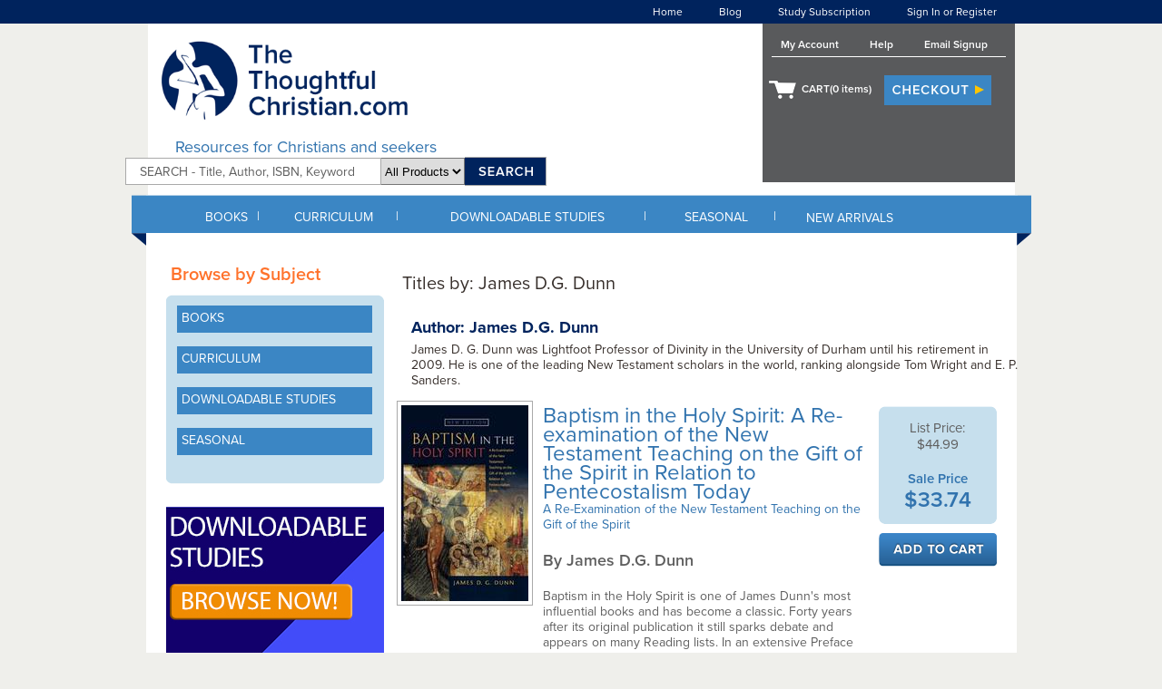

--- FILE ---
content_type: text/html; charset=utf-8
request_url: https://www.thethoughtfulchristian.com/Author/Default.aspx?AuthorId=24171
body_size: 36511
content:


<!DOCTYPE html PUBLIC "-//W3C//DTD XHTML 1.0 Transitional//EN" "http://www.w3.org/TR/xhtml1/DTD/xhtml1-transitional.dtd">
<html xmlns="http://www.w3.org/1999/xhtml">
<head id="ctl00_Head1"><title>
	
</title><meta id="ctl00_MetaDescription" name="description" /><meta id="ctl00_MetaKeywords" name="keywords" />
		<script src="//ajax.googleapis.com/ajax/libs/jquery/1/jquery.min.js" type="text/javascript"></script>
		<script type="text/javascript" src="/javascript/jquery_1_4_3/jquery.hoverIntent.min.js"></script>
		<script type="text/javascript" src="//ajax.googleapis.com/ajax/libs/jqueryui/1/jquery-ui.min.js"></script><!-- for datepicker -->
		<script type="text/javascript" src="//use.typekit.net/yzr5zry.js"></script>
		<script type="text/javascript" src="/javascript/lazysizes.min.js" async=""></script>
		<script type="text/javascript">
			try { Typekit.load(); } catch (e) { }
		</script>
		<script type="text/javascript" src="/javascript/msgweb.js"></script>
		
	
		<script async src="https://www.googletagmanager.com/gtag/js?id=G-MS6T82Z23R"></script>
		<script>
			window.dataLayer = window.dataLayer || [];
			function gtag() { dataLayer.push(arguments); }
			gtag('js', new Date());

			gtag('config', 'G-MS6T82Z23R');
		</script>

		
		<script>
			$(function () {
				$(".GACapImgBtn").click(function () {
					CapGA4();
				});
			});

			function CapGA4() {
				var input = $('.GACapInput').val();
				input = encodeURIComponent(input);
				gtag("event", "search", {
					search_term: input
				});
			}
		</script>
		

	

	

	
		<!-- Google Analytics -->
		<script>

		(function (i, s, o, g, r, a, m) {
			i['GoogleAnalyticsObject'] = r;

			i[r] = i[r] || function () {
				(i[r].q = i[r].q || []).push(arguments)
			},

			i[r].l = 1 * new Date();

			a = s.createElement(o),
			m = s.getElementsByTagName(o)[0];
			a.async = 1;
			a.src = g;
			m.parentNode.insertBefore(a, m)
		})(window, document, 'script', '//www.google-analytics.com/analytics.js', 'ga');

		ga('create', 'UA-290145-1', 'auto');
		ga('send', 'pageview');
	</script>


	
	<script type='text/javascript' src='/Controls/JqvTabMenu/JqvTabMenu.js'></script>
	<link href="/Controls/JqvTabMenu/JqvTabMenu.css" type="text/css" rel="stylesheet" />
	<script type="text/javascript" src="/Controls/JqvTreeMenu/JqvTreeMenu.js"></script>
	<link href="/Controls/JqvTreeMenu/JqvTreeMenu.css" type="text/css" rel="stylesheet" />
	<script type="text/javascript">
			var temp = 115 ;
	</script>
	<script type="text/javascript" src="/javascript/Menuing.js"></script>
	<script type="text/javascript" src="/javascript/swfobject.js"></script>
	<script type="text/javascript" src="/javascript/CartCount.js"></script>
	<script type="text/javascript">
		var cookieName = 'cookie2115';
	</script>
	<link href="/css/site.css" type="text/css" rel="stylesheet" /><link rel="icon" type="image/gif" href="/images/animated_favicon1.gif" /><link rel="shortcut icon" href="/images/favicon.ico" /><link rel="stylesheet" type="text/css" href="/css/shadowbox.css" />
	<script type="text/javascript" src="/javascript/shadowbox.js"></script>
	<script type="text/javascript">
		Shadowbox.init();
	</script>
	<!--Start Left Nav Show / Hide Layers -->
	<script type="text/javascript">
	<!--
		function showFloater(objectID) {
			var theElementStyle = document.getElementById(objectID);
			var pic = "arrow" + objectID
			if (theElementStyle.style.display == "none" && theElementStyle.id == objectID) {
				theElementStyle.style.display = "block";
				document.images[pic].src = '/images/arrowd.gif'
			}
			else if (theElementStyle.style.display == "block" && theElementStyle.id == objectID) {
				theElementStyle.style.display = "none";
				document.images[pic].src = '/images/arrowr.gif'
			}
		}// -->
	</script>
	<!--End Left Nav Show / Hide Layers -->    
	<script type="text/javascript">
		window.smartlook||(function(d) {
			var o=smartlook=function(){ o.api.push(arguments)},s=d.getElementsByTagName('script')[0];
			var c=d.createElement('script');o.api=new Array();c.async=true;c.type='text/javascript';
			c.charset='utf-8';c.src='//rec.getsmartlook.com/bundle.js';s.parentNode.insertBefore(c,s);
		})(document);
		smartlook('init', '81bf658e0951cb304c4c76b0b016acaec5823f83');
	</script>
</head>
<body>
	<!-- Google Code for Transactions Conversion Page -->
	<script type="text/javascript">
		/* <![CDATA[ */
		var google_conversion_id = 975403167;
		var google_conversion_language = "en";
		var google_conversion_format = "3";
		var google_conversion_color = "ffffff";
		var google_conversion_label = "94ZZCK7ym1cQn_GN0QM";
		var google_conversion_value = 0.00;
		var google_conversion_currency = "USD";
		var google_remarketing_only = false;
		/* ]]> */
	</script>
	<script type="text/javascript" src="//www.googleadservices.com/pagead/conversion.js"></script>
	<noscript>
		<div style="display:inline;">
		<img height="1" width="1" style="border-style:none;" alt="" src="//www.googleadservices.com/pagead/conversion/975403167/?value=0.00&amp;currency_code=USD&amp;l…"/>
		</div>
	</noscript>
	<form name="aspnetForm" method="post" action="./Default.aspx?AuthorId=24171" id="aspnetForm">
<div>
<input type="hidden" name="__VIEWSTATE" id="__VIEWSTATE" value="/[base64]////8PZAICDxYCHwFoZAIDD2QWBGYPFQJAaHR0cHM6Ly93d3cudGhldGhvdWdodGZ1bGNocmlzdGlhbi5jb20vVGFiQ2VudGVyLzUvQWNhZGVtaWMuYXNweAhBY2FkZW1pY2QCAQ8WAh8FAv////8PZAIEDxYCHwFoZAIFD2QWBGYPFQJDaHR0cHM6Ly93d3cudGhldGhvdWdodGZ1bGNocmlzdGlhbi5jb20vVGFiQ2VudGVyLzYvQXVkaW8tQm9va3MuYXNweAtBdWRpbyBCb29rc2QCAQ8WAh8FAv////8PZAIGDxYCHwFoZAIHD2QWBGYPFQJIaHR0cHM6Ly93d3cudGhldGhvdWdodGZ1bGNocmlzdGlhbi5jb20vVGFiQ2VudGVyLzcvQmVsaWVmcy1UaGVvbG9neS5hc3B4EkJlbGllZnMgJiBUaGVvbG9neWQCAQ8WAh8FAv////8PZAIIDxYCHwFoZAIJD2QWBGYPFQJDaHR0cHM6Ly93d3cudGhldGhvdWdodGZ1bGNocmlzdGlhbi5jb20vVGFiQ2VudGVyLzgvQmlibGUtU3R1ZHkuYXNweBRCaWJsZSBTdHVkeSAmIEJpYmxlc2QCAQ8WAh8FAv////8PZAIKDxYCHwFoZAILD2QWBGYPFQJMaHR0cHM6Ly93d3cudGhldGhvdWdodGZ1bGNocmlzdGlhbi5jb20vVGFiQ2VudGVyLzkvQ2hpbGRyZW4tWW91dGgtQm9va3MuYXNweBZDaGlsZHJlbiAmIFlvdXRoIEJvb2tzZAIBDxYCHwUC/////w9kAgwPFgIfAWhkAg0PZBYEZg8VAklodHRwczovL3d3dy50aGV0aG91Z2h0ZnVsY2hyaXN0aWFuLmNvbS9UYWJDZW50ZXIvMTAvQ2hyaXN0aWFuLUxpdmluZy5hc3B4EENocmlzdGlhbiBMaXZpbmdkAgEPFgIfBQL/////D2QCDg8WAh8BaGQCDw9kFgRmDxUCU2h0dHBzOi8vd3d3LnRoZXRob3VnaHRmdWxjaHJpc3RpYW4uY29tL1RhYkNlbnRlci8xMS9DaHVyY2gtTWluaXN0cnktTGVhZGVyc2hpcC5hc3B4HENodXJjaCBNaW5pc3RyeSAmIExlYWRlcnNoaXBkAgEPFgIfBQL/////D2QCEA8WAh8BaGQCEQ9kFgRmDxUCTGh0dHBzOi8vd3d3LnRoZXRob3VnaHRmdWxjaHJpc3RpYW4uY29tL1RhYkNlbnRlci8xMi9TZXJpZXMtQ29tbWVudGFyaWVzLmFzcHgVU2VyaWVzICYgQ29tbWVudGFyaWVzZAIBDxYCHwUC/////w9kAhIPFgIfAWhkAhMPZBYEZg8VAkdodHRwczovL3d3dy50aGV0aG91Z2h0ZnVsY2hyaXN0aWFuLmNvbS9UYWJDZW50ZXIvMTMvU29jaWFsLUV0aGljYWwuYXNweBdTb2NpYWwgJiBFdGhpY2FsIElzc3Vlc2QCAQ8WAh8FAv////8PZAIUDxYCHwFoZAIVD2QWBGYPFQJLaHR0cHM6Ly93d3cudGhldGhvdWdodGZ1bGNocmlzdGlhbi5jb20vVGFiQ2VudGVyLzE0L0ZpY3Rpb24tTGl0ZXJhdHVyZS5hc3B4FEZpY3Rpb24gJiBMaXRlcmF0dXJlZAIBDxYCHwUC/////w9kAhYPFgIfAWhkAhcPZBYEZg8VAkNodHRwczovL3d3dy50aGV0aG91Z2h0ZnVsY2hyaXN0aWFuLmNvbS9UYWJDZW50ZXIvMTUvR2lmdC1Cb29rcy5hc3B4CkdpZnQgQm9va3NkAgEPFgIfBQL/////D2QCGA8WAh8BaGQCGQ9kFgRmDxUCTWh0dHBzOi8vd3d3LnRoZXRob3VnaHRmdWxjaHJpc3RpYW4uY29tL1RhYkNlbnRlci8xNi9SZWxpZ2lvbi1hbmQtQ3VsdHVyZS5hc3B4ElJlbGlnaW9uICYgQ3VsdHVyZWQCAQ8WAh8FAv////8PZAIaDxYCHwFoZAIbD2QWBGYPFQJFaHR0cHM6Ly93d3cudGhldGhvdWdodGZ1bGNocmlzdGlhbi5jb20vVGFiQ2VudGVyLzE3L1NwaXJpdHVhbGl0eS5hc3B4DFNwaXJpdHVhbGl0eWQCAQ8WAh8FAv////8PZAIcDxYCHwFoZAIdD2QWBGYPFQJHaHR0cHM6Ly93d3cudGhldGhvdWdodGZ1bGNocmlzdGlhbi5jb20vVGFiQ2VudGVyLzMwL1NwYW5pc2gtS29yZWFuLmFzcHgaU3BhbmlzaCAmIEtvcmVhbiBSZXNvdXJjZXNkAgEPFgIfBQL/////[base64]/////D2QCAg8WAh8BaGQCAw9kFgRmDxUCR2h0dHBzOi8vd3d3LnRoZXRob3VnaHRmdWxjaHJpc3RpYW4uY29tL1RhYkNlbnRlci8xOC9FYXJseUNoaWxkSG9vZC5hc3B4D0Vhcmx5IENoaWxkSG9vZGQCAQ8WAh8FAv////8PZAIEDxYCHwFoZAIFD2QWBGYPFQJBaHR0cHM6Ly93d3cudGhldGhvdWdodGZ1bGNocmlzdGlhbi5jb20vVGFiQ2VudGVyLzE5L0NoaWxkcmVuLmFzcHgIQ2hpbGRyZW5kAgEPFgIfBQL/////D2QCBg8WAh8BaGQCBw9kFgRmDxUCPmh0dHBzOi8vd3d3LnRoZXRob3VnaHRmdWxjaHJpc3RpYW4uY29tL1RhYkNlbnRlci8yMC9Zb3V0aC5hc3B4BVlvdXRoZAIBDxYCHwUC/////w9kAggPFgIfAWhkAgkPZBYEZg8VAj5odHRwczovL3d3dy50aGV0aG91Z2h0ZnVsY2hyaXN0aWFuLmNvbS9UYWJDZW50ZXIvMjEvQWR1bHQuYXNweAVBZHVsdGQCAQ8WAh8FAv////8PZAIKDxYCHwFoZAILD2QWBGYPFQJFaHR0cHM6Ly93d3cudGhldGhvdWdodGZ1bGNocmlzdGlhbi5jb20vVGFiQ2VudGVyLzM4L0NvbmZpcm1hdGlvbi5hc3B4DENvbmZpcm1hdGlvbmQCAQ8WAh8FAv////8PZAIMDxYCHwFoZAIND2QWBGYPFQJIaHR0cHM6Ly93d3cudGhldGhvdWdodGZ1bGNocmlzdGlhbi5jb20vVGFiQ2VudGVyLzM5L0tvcmVhbi1MYW5ndWFnZS5hc3B4D0tvcmVhbiBMYW5ndWFnZWQCAQ8WAh8FAv////8PZAIODxYCHwFoZAIPD2QWBGYPFQJJaHR0cHM6Ly93d3cudGhldGhvdWdodGZ1bGNocmlzdGlhbi5jb20vVGFiQ2VudGVyLzQwL1NwYW5pc2gtTGFuZ3VhZ2UuYXNweBBTcGFuaXNoIExhbmd1YWdlZAIBDxYCHwUC/////[base64]////8PZAICDxYCHwFoZAIDD2QWBGYPFQI/aHR0cHM6Ly93d3cudGhldGhvdWdodGZ1bGNocmlzdGlhbi5jb20vVGFiQ2VudGVyLzIyL0FkdWx0cy5hc3B4BkFkdWx0c2QCAQ8WAh8FAv////8PZAIEDxYCHwFoZAIFD2QWBGYPFQI+aHR0cHM6Ly93d3cudGhldGhvdWdodGZ1bGNocmlzdGlhbi5jb20vVGFiQ2VudGVyLzIzL1lvdXRoLmFzcHgFWW91dGhkAgEPFgIfBQL/////D2QCBg8WAh8BaGQCBw9kFgRmDxUCSGh0dHBzOi8vd3d3LnRoZXRob3VnaHRmdWxjaHJpc3RpYW4uY29tL1RhYkNlbnRlci8yNC9QYXJlbnRpbmctVGVlbnMuYXNweBFQYXJlbnRpbmcgKFRlZW5zKWQCAQ8WAh8FAv////8PZAIIDxYCHwFoZAIJD2QWBGYPFQJLaHR0cHM6Ly93d3cudGhldGhvdWdodGZ1bGNocmlzdGlhbi5jb20vVGFiQ2VudGVyLzI1L1BhcmVudGluZy1DaGlsZHJlbi5hc3B4FFBhcmVudGluZyAoQ2hpbGRyZW4pZAIBDxYCHwUC/////w9kAgoPFgIfAWhkAgsPZBYEZg8VAkVodHRwczovL3d3dy50aGV0aG91Z2h0ZnVsY2hyaXN0aWFuLmNvbS9UYWJDZW50ZXIvMjYvT2xkZXItQWR1bHRzLmFzcHgMT2xkZXIgQWR1bHRzZAIBDxYCHwUC/////w9kAgwPFgIfAWhkAg0PZBYEZg8VAkVodHRwczovL3d3dy50aGV0aG91Z2h0ZnVsY2hyaXN0aWFuLmNvbS9UYWJDZW50ZXIvMjcvWW91bmctQWR1bHRzLmFzcHgMWW91bmcgQWR1bHRzZAIBDxYCHwUC/////w9kAg4PFgIfAWhkAg8PZBYEZg8VAkRodHRwczovL3d3dy50aGV0aG91Z2h0ZnVsY2hyaXN0aWFuLmNvbS9UYWJDZW50ZXIvMjgvU3R1ZHktUGFja3MuYXNweAtTdHVkeSBQYWNrc2QCAQ8WAh8FAv////8PZAIQDxYCHwFoZAIRD2QWBGYPFQJPaHR0cHM6Ly93d3cudGhldGhvdWdodGZ1bGNocmlzdGlhbi5jb20vVGFiQ2VudGVyLzI5L0ZyZWUtU3R1ZGllcy1hbmQtVG9vbHMuYXNweBRGcmVlIFN0dWRpZXMgJiBUb29sc2QCAQ8WAh8FAv////8PZAISDxYCHwFoZAITD2QWBGYPFQJIaHR0cHM6Ly93d3cudGhldGhvdWdodGZ1bGNocmlzdGlhbi5jb20vVGFiQ2VudGVyLzM0L1NwYW5pc2gtU3R1ZGllcy5hc3B4D1NwYW5pc2ggU3R1ZGllc2QCAQ8WAh8FAv////8PZAIUDxYCHwFoZAIVD2QWBGYPFQJHaHR0cHM6Ly93d3cudGhldGhvdWdodGZ1bGNocmlzdGlhbi5jb20vVGFiQ2VudGVyLzM1L0JpYmxlLVRoZW9sb2d5LmFzcHgQQmlibGUgJiBUaGVvbG9neWQCAQ8WAh8FAv////8PZAIWDxYCHwFoZAIXD2QWBGYPFQJJaHR0cHM6Ly93d3cudGhldGhvdWdodGZ1bGNocmlzdGlhbi5jb20vVGFiQ2VudGVyLzM2L0NocmlzdGlhbi1MaXZpbmcuYXNweBBDaHJpc3RpYW4gTGl2aW5nZAIBDxYCHwUC/////[base64]/////w9kAgIPFgIfAWhkAgMPZBYEZg8VAkRodHRwczovL3d3dy50aGV0aG91Z2h0ZnVsY2hyaXN0aWFuLmNvbS9UYWJDZW50ZXIvMzMvTGVudC1FYXN0ZXIuYXNweA1MZW50ICYgRWFzdGVyZAIBDxYCHwUC/////[base64]/////[base64]////[base64]/[base64]/[base64]/5M7kPSZliBirE7gEy/FO3r" />
</div>

<div>

	<input type="hidden" name="__VIEWSTATEGENERATOR" id="__VIEWSTATEGENERATOR" value="4ED176A7" />
	<input type="hidden" name="__EVENTTARGET" id="__EVENTTARGET" value="" />
	<input type="hidden" name="__EVENTARGUMENT" id="__EVENTARGUMENT" value="" />
</div>
	<a name="top"></a>
	
	<!-- Centers page on browser -->
	<div align="center">
		<!-- START Header -->
		
			<!-- Header Nav Wrapper -->
			<div class="headernav_wrapper">
				<!-- Header Nav Container -->
				<div class="headernav_container">
					<div style="float: right;">
						<div align="right" class="headernav">
							<ul>
								<li><a href="https://www.thethoughtfulchristian.com">Home</a></li>
								<li><a href="http://blog.thethoughtfulchristian.com" target="_blank">Blog</a></li>
								<li><a href="https://www.thethoughtfulchristian.com/Products/TC0051/oneyear-full-access-license.aspx">Study Subscription</a></li>
								<li>
									
										<a href="https://cart.thethoughtfulchristian.com/Account/Login">Sign In or Register</a> 
									
								</li>
							</ul>
						</div>
					</div>
					<div class="clear">
					</div>
				</div>
				<!-- End Header Nav Container -->
			</div>
			<!-- End Header Nav Wrapper -->
			<!-- Header Wrapper -->
			<div class="header_wrapper">
				<!-- Header Container -->
				<div class="header_container">
					<div style="float: left;">
						<!-- Websitealive Chat Here -->
						
						<a href="https://www.thethoughtfulchristian.com">
							<img src="/images/logo_ttc.gif" width="300" height="125" border="0" alt="The Thoughtful Christian Logo"  style="float:left;"/></a>
						<div class="clear"></div>
						<div style="margin:0px 0px 0 30px; font-size: 18px; color: #3173ae;text-align:left;">
							Resources for Christians and seekers
						</div>
						<div id="search-form">
							<div id="ctl00_MPHeader_pnlSearch" class="SearchPanel" onkeypress="javascript:return WebForm_FireDefaultButton(event, &#39;ctl00_MPHeader_ibSubmitSearch&#39;)">
	
								<table border="0" cellspacing="0" cellpadding="0" style="margin-bottom:10px;">
									<tr>
										<td>
											<input name="ctl00$MPHeader$tbSearchTerm" type="text" maxlength="64" id="ctl00_MPHeader_tbSearchTerm" class="SearchTermBox" value="SEARCH - Title, Author, ISBN, Keyword" onblur="if(this.value==&#39;&#39;) {this.value = &#39;SEARCH - Title, Author, ISBN, Keyword&#39;; }" onfocus="if(this.value==&#39;SEARCH - Title, Author, ISBN, Keyword&#39;){this.value = &#39;&#39;};return true;" />  
											<select name="ctl00$MPHeader$keyTypeId" id="ctl00_MPHeader_keyTypeId" class="search-section">
		<option selected="selected" value="-1">All Products</option>
		<option value="9,10">Downloads</option>
		<option value="0">Books</option>

	</select>
										</td>
										<td valign="top">
											<div class="go">
												<input type="image" name="ctl00$MPHeader$ibSubmitSearch" id="ctl00_MPHeader_ibSubmitSearch" class="NoMargin" src="../images/search_button.png" onclick="javascript:return SubmitLocalSearch();" style="border-width:0px;" />
											</div>
										</td>
									</tr>
									</table>
							
</div>
						</div>
					</div>
					<div id="headerblock-right" >
						<div class="topnav_cart" style="margin: 5px 0px 0px 0px;">
							<ul>
								<li><a href="https://cart.thethoughtfulchristian.com/Profile">My Account</a></li>
								
								<li><a href="https://www.thethoughtfulchristian.com/Pages/About/Contact_Us.aspx">Help</a></li>
								<li><a href="http://eepurl.com/hIkU" target="_blank"">Email Signup</a></li>
							</ul>
							<div id="header-cart-links">
								<!-- Temporarily commented out per Alicia -->
								<!-- START Login Links -->
								<img src="/images/cart.png" border="0" alt="Shopping Cart" />
								<a href="https://cart.thethoughtfulchristian.com/Cart" style="margin:0px 0px 0px 0px;"> CART(<span class="cartcount">?</span> items)</a>
								<a href="https://cart.thethoughtfulchristian.com/Cart/Checkout"><img src="/images/checkout-button.png" alt="checkout icon" /></a>
							</div>
							
							

				
							<!-- END Login Links -->
						</div>
					
					</div>
					<div class="clear">
					</div>
				</div>
				<!-- End Header Container -->
			</div>
			<!-- End Header Wrapper -->
		
		<!-- END Header -->
		<!-- START Top Nav -->
		
			<div class="topnav_wrapper">
				<div class="topnav_container">
					<!-- Top Nav Tabs -->
					<div class="topnav">
						
    

    <div class="JqvDdTabDrop" style='width: 80px;' >
        <table width="80"><tr><td valign="middle" align="center" class="tabTd" >
        <div id="JqvDdTopLevel_0">
        <a id="ctl00_MPTopNav_DropMenuVertical1_hlMenuDrop" class="JqvDdTabLink" href="https://www.thethoughtfulchristian.com/Books.aspx">BOOKS</a>
        </div>
        </td></tr></table>
    </div>
    
    <div class="JqvDdSubnav" id="subnav_0" >
    
    
        <div class="JqvDdSubnavItem" style="float: left;">
        
        <div class="JqvDdSubnavItemLev0_container">
            <a class="JqvDdSubnavItemLink" href='https://www.thethoughtfulchristian.com/TabCenter/31/Quantity-Discounts.aspx' >Quantity Discounts</a>
        </div>
        
             
        
        
        <div class="JqvDdSubnavItemLev0_container">
            <a class="JqvDdSubnavItemLink" href='https://www.thethoughtfulchristian.com/TabCenter/5/Academic.aspx' >Academic</a>
        </div>
        
             
        
        
        <div class="JqvDdSubnavItemLev0_container">
            <a class="JqvDdSubnavItemLink" href='https://www.thethoughtfulchristian.com/TabCenter/6/Audio-Books.aspx' >Audio Books</a>
        </div>
        
             
        
        
        <div class="JqvDdSubnavItemLev0_container">
            <a class="JqvDdSubnavItemLink" href='https://www.thethoughtfulchristian.com/TabCenter/7/Beliefs-Theology.aspx' >Beliefs & Theology</a>
        </div>
        
             
        
        
        <div class="JqvDdSubnavItemLev0_container">
            <a class="JqvDdSubnavItemLink" href='https://www.thethoughtfulchristian.com/TabCenter/8/Bible-Study.aspx' >Bible Study & Bibles</a>
        </div>
        
             
        
        
        <div class="JqvDdSubnavItemLev0_container">
            <a class="JqvDdSubnavItemLink" href='https://www.thethoughtfulchristian.com/TabCenter/9/Children-Youth-Books.aspx' >Children & Youth Books</a>
        </div>
        
             
        
        
        <div class="JqvDdSubnavItemLev0_container">
            <a class="JqvDdSubnavItemLink" href='https://www.thethoughtfulchristian.com/TabCenter/10/Christian-Living.aspx' >Christian Living</a>
        </div>
        
             
        
        
        <div class="JqvDdSubnavItemLev0_container">
            <a class="JqvDdSubnavItemLink" href='https://www.thethoughtfulchristian.com/TabCenter/11/Church-Ministry-Leadership.aspx' >Church Ministry & Leadership</a>
        </div>
        
             
        
        
        <div class="JqvDdSubnavItemLev0_container">
            <a class="JqvDdSubnavItemLink" href='https://www.thethoughtfulchristian.com/TabCenter/12/Series-Commentaries.aspx' >Series & Commentaries</a>
        </div>
        
             
        
        
        <div class="JqvDdSubnavItemLev0_container">
            <a class="JqvDdSubnavItemLink" href='https://www.thethoughtfulchristian.com/TabCenter/13/Social-Ethical.aspx' >Social & Ethical Issues</a>
        </div>
        
             
        
        
        <div class="JqvDdSubnavItemLev0_container">
            <a class="JqvDdSubnavItemLink" href='https://www.thethoughtfulchristian.com/TabCenter/14/Fiction-Literature.aspx' >Fiction & Literature</a>
        </div>
        
             
        
        
        <div class="JqvDdSubnavItemLev0_container">
            <a class="JqvDdSubnavItemLink" href='https://www.thethoughtfulchristian.com/TabCenter/15/Gift-Books.aspx' >Gift Books</a>
        </div>
        
             
        
        
        <div class="JqvDdSubnavItemLev0_container">
            <a class="JqvDdSubnavItemLink" href='https://www.thethoughtfulchristian.com/TabCenter/16/Religion-and-Culture.aspx' >Religion & Culture</a>
        </div>
        
             
        
        
        <div class="JqvDdSubnavItemLev0_container">
            <a class="JqvDdSubnavItemLink" href='https://www.thethoughtfulchristian.com/TabCenter/17/Spirituality.aspx' >Spirituality</a>
        </div>
        
             
        
        
        <div class="JqvDdSubnavItemLev0_container">
            <a class="JqvDdSubnavItemLink" href='https://www.thethoughtfulchristian.com/TabCenter/30/Spanish-Korean.aspx' >Spanish & Korean Resources</a>
        </div>
        
             
        
        
        </div>
         
     
    </div> 


						<div style="float: left; color: White; margin-top: 15px;">
							|</div>
						
    

    <div class="JqvDdTabDrop" style='width: 150px;' >
        <table width="150"><tr><td valign="middle" align="center" class="tabTd" >
        <div id="JqvDdTopLevel_1">
        <a id="ctl00_MPTopNav_DropMenuVertical2_hlMenuDrop" class="JqvDdTabLink" href="https://www.thethoughtfulchristian.com/Curriculum.aspx">CURRICULUM</a>
        </div>
        </td></tr></table>
    </div>
    
    <div class="JqvDdSubnav" id="subnav_1" >
    
    
        <div class="JqvDdSubnavItem" style="float: left;">
        
        <div class="JqvDdSubnavItemLev0_container">
            <a class="JqvDdSubnavItemLink" href='https://www.thethoughtfulchristian.com/TabCenter/37/All-Ages.aspx' >All Ages</a>
        </div>
        
             
        
        
        <div class="JqvDdSubnavItemLev0_container">
            <a class="JqvDdSubnavItemLink" href='https://www.thethoughtfulchristian.com/TabCenter/18/EarlyChildHood.aspx' >Early ChildHood</a>
        </div>
        
             
        
        
        <div class="JqvDdSubnavItemLev0_container">
            <a class="JqvDdSubnavItemLink" href='https://www.thethoughtfulchristian.com/TabCenter/19/Children.aspx' >Children</a>
        </div>
        
             
        
        
        <div class="JqvDdSubnavItemLev0_container">
            <a class="JqvDdSubnavItemLink" href='https://www.thethoughtfulchristian.com/TabCenter/20/Youth.aspx' >Youth</a>
        </div>
        
             
        
        
        <div class="JqvDdSubnavItemLev0_container">
            <a class="JqvDdSubnavItemLink" href='https://www.thethoughtfulchristian.com/TabCenter/21/Adult.aspx' >Adult</a>
        </div>
        
             
        
        
        <div class="JqvDdSubnavItemLev0_container">
            <a class="JqvDdSubnavItemLink" href='https://www.thethoughtfulchristian.com/TabCenter/38/Confirmation.aspx' >Confirmation</a>
        </div>
        
             
        
        
        <div class="JqvDdSubnavItemLev0_container">
            <a class="JqvDdSubnavItemLink" href='https://www.thethoughtfulchristian.com/TabCenter/39/Korean-Language.aspx' >Korean Language</a>
        </div>
        
             
        
        
        <div class="JqvDdSubnavItemLev0_container">
            <a class="JqvDdSubnavItemLink" href='https://www.thethoughtfulchristian.com/TabCenter/40/Spanish-Language.aspx' >Spanish Language</a>
        </div>
        
             
        
        
        </div>
         
     
    </div> 


						<div style="float: left; color: White; margin-top: 15px;">
							|</div>
						
    

    <div class="JqvDdTabDrop" style='width: 270px;' >
        <table width="270"><tr><td valign="middle" align="center" class="tabTd" >
        <div id="JqvDdTopLevel_2">
        <a id="ctl00_MPTopNav_DropMenuVertical3_hlMenuDrop" class="JqvDdTabLink" href="https://www.thethoughtfulchristian.com/Downloadable-Studies.aspx">DOWNLOADABLE STUDIES</a>
        </div>
        </td></tr></table>
    </div>
    
    <div class="JqvDdSubnav" id="subnav_2" >
    
    
        <div class="JqvDdSubnavItem" style="float: left;">
        
        <div class="JqvDdSubnavItemLev0_container">
            <a class="JqvDdSubnavItemLink" href='https://www.thethoughtfulchristian.com' ></a>
        </div>
        
             
        
        
        <div class="JqvDdSubnavItemLev0_container">
            <a class="JqvDdSubnavItemLink" href='https://www.thethoughtfulchristian.com/TabCenter/22/Adults.aspx' >Adults</a>
        </div>
        
             
        
        
        <div class="JqvDdSubnavItemLev0_container">
            <a class="JqvDdSubnavItemLink" href='https://www.thethoughtfulchristian.com/TabCenter/23/Youth.aspx' >Youth</a>
        </div>
        
             
        
        
        <div class="JqvDdSubnavItemLev0_container">
            <a class="JqvDdSubnavItemLink" href='https://www.thethoughtfulchristian.com/TabCenter/24/Parenting-Teens.aspx' >Parenting (Teens)</a>
        </div>
        
             
        
        
        <div class="JqvDdSubnavItemLev0_container">
            <a class="JqvDdSubnavItemLink" href='https://www.thethoughtfulchristian.com/TabCenter/25/Parenting-Children.aspx' >Parenting (Children)</a>
        </div>
        
             
        
        
        <div class="JqvDdSubnavItemLev0_container">
            <a class="JqvDdSubnavItemLink" href='https://www.thethoughtfulchristian.com/TabCenter/26/Older-Adults.aspx' >Older Adults</a>
        </div>
        
             
        
        
        <div class="JqvDdSubnavItemLev0_container">
            <a class="JqvDdSubnavItemLink" href='https://www.thethoughtfulchristian.com/TabCenter/27/Young-Adults.aspx' >Young Adults</a>
        </div>
        
             
        
        
        <div class="JqvDdSubnavItemLev0_container">
            <a class="JqvDdSubnavItemLink" href='https://www.thethoughtfulchristian.com/TabCenter/28/Study-Packs.aspx' >Study Packs</a>
        </div>
        
             
        
        
        <div class="JqvDdSubnavItemLev0_container">
            <a class="JqvDdSubnavItemLink" href='https://www.thethoughtfulchristian.com/TabCenter/29/Free-Studies-and-Tools.aspx' >Free Studies & Tools</a>
        </div>
        
             
        
        
        <div class="JqvDdSubnavItemLev0_container">
            <a class="JqvDdSubnavItemLink" href='https://www.thethoughtfulchristian.com/TabCenter/34/Spanish-Studies.aspx' >Spanish Studies</a>
        </div>
        
             
        
        
        <div class="JqvDdSubnavItemLev0_container">
            <a class="JqvDdSubnavItemLink" href='https://www.thethoughtfulchristian.com/TabCenter/35/Bible-Theology.aspx' >Bible & Theology</a>
        </div>
        
             
        
        
        <div class="JqvDdSubnavItemLev0_container">
            <a class="JqvDdSubnavItemLink" href='https://www.thethoughtfulchristian.com/TabCenter/36/Christian-Living.aspx' >Christian Living</a>
        </div>
        
             
        
        
        </div>
         
     
    </div> 


						<div style="float: left; color: White; margin-top: 15px;">
							|</div>
						
    

    <div class="JqvDdTabDrop" style='width: 140px;' >
        <table width="140"><tr><td valign="middle" align="center" class="tabTd" >
        <div id="JqvDdTopLevel_3">
        <a id="ctl00_MPTopNav_DropMenuVertical4_hlMenuDrop" class="JqvDdTabLink" href="https://www.thethoughtfulchristian.com/Seasonal.aspx">SEASONAL</a>
        </div>
        </td></tr></table>
    </div>
    
    <div class="JqvDdSubnav" id="subnav_3" >
    
    
        <div class="JqvDdSubnavItem" style="float: left;">
        
        <div class="JqvDdSubnavItemLev0_container">
            <a class="JqvDdSubnavItemLink" href='https://www.thethoughtfulchristian.com/TabCenter/32/Advent-Christmas.aspx' >Advent & Christmas</a>
        </div>
        
             
        
        
        <div class="JqvDdSubnavItemLev0_container">
            <a class="JqvDdSubnavItemLink" href='https://www.thethoughtfulchristian.com/TabCenter/33/Lent-Easter.aspx' >Lent & Easter</a>
        </div>
        
             
        
        
        </div>
         
     
    </div> 


						<div style="float: left; color: White; margin-top: 15px;">
							|</div>
						
    <div class="JqvDdTabNoDrop" style='width: 135px;' >
        <table width="135"><tr><td Class="JqvDdTabLink" valign="middle" align="center">
        <a id="ctl00_MPTopNav_DropMenuVertical5_hlMenuNoDrop" class="JqvDdTabLink" href="https://www.thethoughtfulchristian.com/Products/CategoryCenter/TRNS/New_Releases.aspx%c2%a0">NEW ARRIVALS</a>
        </td></tr></table>
    </div>

    

					</div>
					<!-- End Top Nav Tabs -->
				</div>
			</div>
		
		<!-- END Top Nav -->
		<!-- START Left Column, Main Content, Right Column -->
		<div align="center" class="column_container">
			
				<!-- START Left Column -->
				<div class="column_left">
					
					
					
						<!-- START Left Nav Wrapper -->
						<div class="leftnav_wrapper">
							<div class="leftnav_tab">
								<a href="https://www.thethoughtfulchristian.com/Products/AllBrowseCategories.aspx">Browse by Subject</a></div>
							<div>
								<img src="/images/background_leftnav_top.gif" width="240" height="6" border="0" /></div>
							<!-- START Left Nav Container -->
							<div class="leftnav_container">

							

<div id="JqvTreeMenuContainer" class="JqvTreeMenu">
    
    
    <div>
        <div id="ctl00_MPContentAll_MPLeftColumn_treeMenu_rptTopLevel_ctl00_JqvTreeMenuTopDiv" class="JqvTreeMenuLevTop">
            
            <a id="ctl00_MPContentAll_MPLeftColumn_treeMenu_rptTopLevel_ctl00_hlTopLevel" class="JqvTreeMenuLevTopText" href="/BooksDefault.aspx">BOOKS</a>
			<div id="ctl00_MPContentAll_MPLeftColumn_treeMenu_rptTopLevel_ctl00_treeIconTopLev" class="JqvTreeMenuClosed JqvTreeIconTopLev">&nbsp;&nbsp;</div> 
		</div>
        
        
        <div class="JqvTreeMenuLev0 JqvTreeMenuLev" id="JqvTreeMenuLev0Div"> 
           
            <div id="ctl00_MPContentAll_MPLeftColumn_treeMenu_rptTopLevel_ctl00_rptLevel0_ctl00_treeIconLev0" class="JqvTreeMenuClosed JqvTreeIconLev0">&nbsp;</div>
            
            <a id="ctl00_MPContentAll_MPLeftColumn_treeMenu_rptTopLevel_ctl00_rptLevel0_ctl00_hlLev0" class="JqvTreeMenuLev0Text" href="/TabCenter/5/Academic.aspx">Academic</a>
			<span id="ctl00_MPContentAll_MPLeftColumn_treeMenu_rptTopLevel_ctl00_rptLevel0_ctl00_lblLev0SId" class="JqvTreeMenuSId">I5</span>

            
                <div class="JqvTreeMenuLev1 JqvTreeMenuLev" id="JqvTreeMenuLev1Div">
                
                    <div id="ctl00_MPContentAll_MPLeftColumn_treeMenu_rptTopLevel_ctl00_rptLevel0_ctl00_rptLevel1_ctl00_treeIconLev1" class="JqvTreeMenuClosed JqvTreeIconLev1">&nbsp;</div>
                    
                    <a id="ctl00_MPContentAll_MPLeftColumn_treeMenu_rptTopLevel_ctl00_rptLevel0_ctl00_rptLevel1_ctl00_hlLev1" class="JqvTreeMenuLev1Text" href="https://www.thethoughtfulchristian.com/Products/CategoryCenter/TABB/academic-bible.aspx">Academic Bible</a>
					<span id="ctl00_MPContentAll_MPLeftColumn_treeMenu_rptTopLevel_ctl00_rptLevel0_ctl00_rptLevel1_ctl00_lblLev1SId" class="JqvTreeMenuSId">TABB</span>

					
						<div class="JqvTreeMenuLev2 JqvTreeMenuLev" id="JqvTreeMenuLev2Div">
                
							<div id="ctl00_MPContentAll_MPLeftColumn_treeMenu_rptTopLevel_ctl00_rptLevel0_ctl00_rptLevel1_ctl00_rptLevel2_ctl00_treeIconLev2" class="JqvTreeMenuEnd JqvTreeIconLev2">&nbsp;</div>
							
							<a id="ctl00_MPContentAll_MPLeftColumn_treeMenu_rptTopLevel_ctl00_rptLevel0_ctl00_rptLevel1_ctl00_rptLevel2_ctl00_hlLev2" class="JqvTreeMenuLev1Text" href="https://www.thethoughtfulchristian.com/Products/CategoryCenter/TABB!ACT/acts.aspx">Acts</a>
							<span id="ctl00_MPContentAll_MPLeftColumn_treeMenu_rptTopLevel_ctl00_rptLevel0_ctl00_rptLevel1_ctl00_rptLevel2_ctl00_lblLev2SId" class="JqvTreeMenuSId">TABB!ACT</span>

						</div>
					
						<div class="JqvTreeMenuLev2 JqvTreeMenuLev" id="JqvTreeMenuLev2Div">
                
							<div id="ctl00_MPContentAll_MPLeftColumn_treeMenu_rptTopLevel_ctl00_rptLevel0_ctl00_rptLevel1_ctl00_rptLevel2_ctl01_treeIconLev2" class="JqvTreeMenuEnd JqvTreeIconLev2">&nbsp;</div>
							
							<a id="ctl00_MPContentAll_MPLeftColumn_treeMenu_rptTopLevel_ctl00_rptLevel0_ctl00_rptLevel1_ctl00_rptLevel2_ctl01_hlLev2" class="JqvTreeMenuLev1Text" href="https://www.thethoughtfulchristian.com/Products/CategoryCenter/TABB!ARC/archaeology-and-history.aspx">Archaeology and History</a>
							<span id="ctl00_MPContentAll_MPLeftColumn_treeMenu_rptTopLevel_ctl00_rptLevel0_ctl00_rptLevel1_ctl00_rptLevel2_ctl01_lblLev2SId" class="JqvTreeMenuSId">TABB!ARC</span>

						</div>
					
						<div class="JqvTreeMenuLev2 JqvTreeMenuLev" id="JqvTreeMenuLev2Div">
                
							<div id="ctl00_MPContentAll_MPLeftColumn_treeMenu_rptTopLevel_ctl00_rptLevel0_ctl00_rptLevel1_ctl00_rptLevel2_ctl02_treeIconLev2" class="JqvTreeMenuEnd JqvTreeIconLev2">&nbsp;</div>
							
							<a id="ctl00_MPContentAll_MPLeftColumn_treeMenu_rptTopLevel_ctl00_rptLevel0_ctl00_rptLevel1_ctl00_rptLevel2_ctl02_hlLev2" class="JqvTreeMenuLev1Text" href="https://www.thethoughtfulchristian.com/Products/CategoryCenter/TABB!ECL/early-christian-literature.aspx">Early Christian Literature</a>
							<span id="ctl00_MPContentAll_MPLeftColumn_treeMenu_rptTopLevel_ctl00_rptLevel0_ctl00_rptLevel1_ctl00_rptLevel2_ctl02_lblLev2SId" class="JqvTreeMenuSId">TABB!ECL</span>

						</div>
					
						<div class="JqvTreeMenuLev2 JqvTreeMenuLev" id="JqvTreeMenuLev2Div">
                
							<div id="ctl00_MPContentAll_MPLeftColumn_treeMenu_rptTopLevel_ctl00_rptLevel0_ctl00_rptLevel1_ctl00_rptLevel2_ctl03_treeIconLev2" class="JqvTreeMenuEnd JqvTreeIconLev2">&nbsp;</div>
							
							<a id="ctl00_MPContentAll_MPLeftColumn_treeMenu_rptTopLevel_ctl00_rptLevel0_ctl00_rptLevel1_ctl00_rptLevel2_ctl03_hlLev2" class="JqvTreeMenuLev1Text" href="https://www.thethoughtfulchristian.com/Products/CategoryCenter/TABB!JUD/early-judaism.aspx">Early Judaism</a>
							<span id="ctl00_MPContentAll_MPLeftColumn_treeMenu_rptTopLevel_ctl00_rptLevel0_ctl00_rptLevel1_ctl00_rptLevel2_ctl03_lblLev2SId" class="JqvTreeMenuSId">TABB!JUD</span>

						</div>
					
						<div class="JqvTreeMenuLev2 JqvTreeMenuLev" id="JqvTreeMenuLev2Div">
                
							<div id="ctl00_MPContentAll_MPLeftColumn_treeMenu_rptTopLevel_ctl00_rptLevel0_ctl00_rptLevel1_ctl00_rptLevel2_ctl04_treeIconLev2" class="JqvTreeMenuEnd JqvTreeIconLev2">&nbsp;</div>
							
							<a id="ctl00_MPContentAll_MPLeftColumn_treeMenu_rptTopLevel_ctl00_rptLevel0_ctl00_rptLevel1_ctl00_rptLevel2_ctl04_hlLev2" class="JqvTreeMenuLev1Text" href="https://www.thethoughtfulchristian.com/Products/CategoryCenter/TABB!EXE/exegesis-and-method.aspx">Exegesis and Method</a>
							<span id="ctl00_MPContentAll_MPLeftColumn_treeMenu_rptTopLevel_ctl00_rptLevel0_ctl00_rptLevel1_ctl00_rptLevel2_ctl04_lblLev2SId" class="JqvTreeMenuSId">TABB!EXE</span>

						</div>
					
						<div class="JqvTreeMenuLev2 JqvTreeMenuLev" id="JqvTreeMenuLev2Div">
                
							<div id="ctl00_MPContentAll_MPLeftColumn_treeMenu_rptTopLevel_ctl00_rptLevel0_ctl00_rptLevel1_ctl00_rptLevel2_ctl05_treeIconLev2" class="JqvTreeMenuEnd JqvTreeIconLev2">&nbsp;</div>
							
							<a id="ctl00_MPContentAll_MPLeftColumn_treeMenu_rptTopLevel_ctl00_rptLevel0_ctl00_rptLevel1_ctl00_rptLevel2_ctl05_hlLev2" class="JqvTreeMenuLev1Text" href="https://www.thethoughtfulchristian.com/Products/CategoryCenter/TABB!FRC/family-religion-and-culture.aspx">Family, Religion, and Culture</a>
							<span id="ctl00_MPContentAll_MPLeftColumn_treeMenu_rptTopLevel_ctl00_rptLevel0_ctl00_rptLevel1_ctl00_rptLevel2_ctl05_lblLev2SId" class="JqvTreeMenuSId">TABB!FRC</span>

						</div>
					
						<div class="JqvTreeMenuLev2 JqvTreeMenuLev" id="JqvTreeMenuLev2Div">
                
							<div id="ctl00_MPContentAll_MPLeftColumn_treeMenu_rptTopLevel_ctl00_rptLevel0_ctl00_rptLevel1_ctl00_rptLevel2_ctl06_treeIconLev2" class="JqvTreeMenuEnd JqvTreeIconLev2">&nbsp;</div>
							
							<a id="ctl00_MPContentAll_MPLeftColumn_treeMenu_rptTopLevel_ctl00_rptLevel0_ctl00_rptLevel1_ctl00_rptLevel2_ctl06_hlLev2" class="JqvTreeMenuLev1Text" href="https://www.thethoughtfulchristian.com/Products/CategoryCenter/TABB!FEM/feminist.aspx">Feminist</a>
							<span id="ctl00_MPContentAll_MPLeftColumn_treeMenu_rptTopLevel_ctl00_rptLevel0_ctl00_rptLevel1_ctl00_rptLevel2_ctl06_lblLev2SId" class="JqvTreeMenuSId">TABB!FEM</span>

						</div>
					
						<div class="JqvTreeMenuLev2 JqvTreeMenuLev" id="JqvTreeMenuLev2Div">
                
							<div id="ctl00_MPContentAll_MPLeftColumn_treeMenu_rptTopLevel_ctl00_rptLevel0_ctl00_rptLevel1_ctl00_rptLevel2_ctl07_treeIconLev2" class="JqvTreeMenuEnd JqvTreeIconLev2">&nbsp;</div>
							
							<a id="ctl00_MPContentAll_MPLeftColumn_treeMenu_rptTopLevel_ctl00_rptLevel0_ctl00_rptLevel1_ctl00_rptLevel2_ctl07_hlLev2" class="JqvTreeMenuLev1Text" href="https://www.thethoughtfulchristian.com/Products/CategoryCenter/TABB!GOS/gospels.aspx">Gospels</a>
							<span id="ctl00_MPContentAll_MPLeftColumn_treeMenu_rptTopLevel_ctl00_rptLevel0_ctl00_rptLevel1_ctl00_rptLevel2_ctl07_lblLev2SId" class="JqvTreeMenuSId">TABB!GOS</span>

						</div>
					
						<div class="JqvTreeMenuLev2 JqvTreeMenuLev" id="JqvTreeMenuLev2Div">
                
							<div id="ctl00_MPContentAll_MPLeftColumn_treeMenu_rptTopLevel_ctl00_rptLevel0_ctl00_rptLevel1_ctl00_rptLevel2_ctl08_treeIconLev2" class="JqvTreeMenuEnd JqvTreeIconLev2">&nbsp;</div>
							
							<a id="ctl00_MPContentAll_MPLeftColumn_treeMenu_rptTopLevel_ctl00_rptLevel0_ctl00_rptLevel1_ctl00_rptLevel2_ctl08_hlLev2" class="JqvTreeMenuLev1Text" href="https://www.thethoughtfulchristian.com/Products/CategoryCenter/TABB!HIS/historical.aspx">Historical</a>
							<span id="ctl00_MPContentAll_MPLeftColumn_treeMenu_rptTopLevel_ctl00_rptLevel0_ctl00_rptLevel1_ctl00_rptLevel2_ctl08_lblLev2SId" class="JqvTreeMenuSId">TABB!HIS</span>

						</div>
					
						<div class="JqvTreeMenuLev2 JqvTreeMenuLev" id="JqvTreeMenuLev2Div">
                
							<div id="ctl00_MPContentAll_MPLeftColumn_treeMenu_rptTopLevel_ctl00_rptLevel0_ctl00_rptLevel1_ctl00_rptLevel2_ctl09_treeIconLev2" class="JqvTreeMenuEnd JqvTreeIconLev2">&nbsp;</div>
							
							<a id="ctl00_MPContentAll_MPLeftColumn_treeMenu_rptTopLevel_ctl00_rptLevel0_ctl00_rptLevel1_ctl00_rptLevel2_ctl09_hlLev2" class="JqvTreeMenuLev1Text" href="https://www.thethoughtfulchristian.com/Products/CategoryCenter/TABB!HTY/history-of-interpretation.aspx">History of Interpretation</a>
							<span id="ctl00_MPContentAll_MPLeftColumn_treeMenu_rptTopLevel_ctl00_rptLevel0_ctl00_rptLevel1_ctl00_rptLevel2_ctl09_lblLev2SId" class="JqvTreeMenuSId">TABB!HTY</span>

						</div>
					
						<div class="JqvTreeMenuLev2 JqvTreeMenuLev" id="JqvTreeMenuLev2Div">
                
							<div id="ctl00_MPContentAll_MPLeftColumn_treeMenu_rptTopLevel_ctl00_rptLevel0_ctl00_rptLevel1_ctl00_rptLevel2_ctl10_treeIconLev2" class="JqvTreeMenuEnd JqvTreeIconLev2">&nbsp;</div>
							
							<a id="ctl00_MPContentAll_MPLeftColumn_treeMenu_rptTopLevel_ctl00_rptLevel0_ctl00_rptLevel1_ctl00_rptLevel2_ctl10_hlLev2" class="JqvTreeMenuLev1Text" href="https://www.thethoughtfulchristian.com/Products/CategoryCenter/TABB!INT/introduction.aspx">Introduction</a>
							<span id="ctl00_MPContentAll_MPLeftColumn_treeMenu_rptTopLevel_ctl00_rptLevel0_ctl00_rptLevel1_ctl00_rptLevel2_ctl10_lblLev2SId" class="JqvTreeMenuSId">TABB!INT</span>

						</div>
					
						<div class="JqvTreeMenuLev2 JqvTreeMenuLev" id="JqvTreeMenuLev2Div">
                
							<div id="ctl00_MPContentAll_MPLeftColumn_treeMenu_rptTopLevel_ctl00_rptLevel0_ctl00_rptLevel1_ctl00_rptLevel2_ctl11_treeIconLev2" class="JqvTreeMenuEnd JqvTreeIconLev2">&nbsp;</div>
							
							<a id="ctl00_MPContentAll_MPLeftColumn_treeMenu_rptTopLevel_ctl00_rptLevel0_ctl00_rptLevel1_ctl00_rptLevel2_ctl11_hlLev2" class="JqvTreeMenuLev1Text" href="https://www.thethoughtfulchristian.com/Products/CategoryCenter/TABB!JES/jesus-studies.aspx">Jesus Studies</a>
							<span id="ctl00_MPContentAll_MPLeftColumn_treeMenu_rptTopLevel_ctl00_rptLevel0_ctl00_rptLevel1_ctl00_rptLevel2_ctl11_lblLev2SId" class="JqvTreeMenuSId">TABB!JES</span>

						</div>
					
						<div class="JqvTreeMenuLev2 JqvTreeMenuLev" id="JqvTreeMenuLev2Div">
                
							<div id="ctl00_MPContentAll_MPLeftColumn_treeMenu_rptTopLevel_ctl00_rptLevel0_ctl00_rptLevel1_ctl00_rptLevel2_ctl12_treeIconLev2" class="JqvTreeMenuEnd JqvTreeIconLev2">&nbsp;</div>
							
							<a id="ctl00_MPContentAll_MPLeftColumn_treeMenu_rptTopLevel_ctl00_rptLevel0_ctl00_rptLevel1_ctl00_rptLevel2_ctl12_hlLev2" class="JqvTreeMenuLev1Text" href="https://www.thethoughtfulchristian.com/Products/CategoryCenter/TABB!LCB/literary-currents-in-biblical-interpretation.aspx">Literary Currents in Biblical Interpretation</a>
							<span id="ctl00_MPContentAll_MPLeftColumn_treeMenu_rptTopLevel_ctl00_rptLevel0_ctl00_rptLevel1_ctl00_rptLevel2_ctl12_lblLev2SId" class="JqvTreeMenuSId">TABB!LCB</span>

						</div>
					
						<div class="JqvTreeMenuLev2 JqvTreeMenuLev" id="JqvTreeMenuLev2Div">
                
							<div id="ctl00_MPContentAll_MPLeftColumn_treeMenu_rptTopLevel_ctl00_rptLevel0_ctl00_rptLevel1_ctl00_rptLevel2_ctl13_treeIconLev2" class="JqvTreeMenuEnd JqvTreeIconLev2">&nbsp;</div>
							
							<a id="ctl00_MPContentAll_MPLeftColumn_treeMenu_rptTopLevel_ctl00_rptLevel0_ctl00_rptLevel1_ctl00_rptLevel2_ctl13_hlLev2" class="JqvTreeMenuLev1Text" href="https://www.thethoughtfulchristian.com/Products/CategoryCenter/TABB!NEW/new-testament.aspx">New Testament</a>
							<span id="ctl00_MPContentAll_MPLeftColumn_treeMenu_rptTopLevel_ctl00_rptLevel0_ctl00_rptLevel1_ctl00_rptLevel2_ctl13_lblLev2SId" class="JqvTreeMenuSId">TABB!NEW</span>

						</div>
					
						<div class="JqvTreeMenuLev2 JqvTreeMenuLev" id="JqvTreeMenuLev2Div">
                
							<div id="ctl00_MPContentAll_MPLeftColumn_treeMenu_rptTopLevel_ctl00_rptLevel0_ctl00_rptLevel1_ctl00_rptLevel2_ctl14_treeIconLev2" class="JqvTreeMenuEnd JqvTreeIconLev2">&nbsp;</div>
							
							<a id="ctl00_MPContentAll_MPLeftColumn_treeMenu_rptTopLevel_ctl00_rptLevel0_ctl00_rptLevel1_ctl00_rptLevel2_ctl14_hlLev2" class="JqvTreeMenuLev1Text" href="https://www.thethoughtfulchristian.com/Products/CategoryCenter/TABB!NON/noncanonical-literature.aspx">Non-Canonical Literature</a>
							<span id="ctl00_MPContentAll_MPLeftColumn_treeMenu_rptTopLevel_ctl00_rptLevel0_ctl00_rptLevel1_ctl00_rptLevel2_ctl14_lblLev2SId" class="JqvTreeMenuSId">TABB!NON</span>

						</div>
					
						<div class="JqvTreeMenuLev2 JqvTreeMenuLev" id="JqvTreeMenuLev2Div">
                
							<div id="ctl00_MPContentAll_MPLeftColumn_treeMenu_rptTopLevel_ctl00_rptLevel0_ctl00_rptLevel1_ctl00_rptLevel2_ctl15_treeIconLev2" class="JqvTreeMenuEnd JqvTreeIconLev2">&nbsp;</div>
							
							<a id="ctl00_MPContentAll_MPLeftColumn_treeMenu_rptTopLevel_ctl00_rptLevel0_ctl00_rptLevel1_ctl00_rptLevel2_ctl15_hlLev2" class="JqvTreeMenuLev1Text" href="https://www.thethoughtfulchristian.com/Products/CategoryCenter/TABB!OLT/old-testament.aspx">Old Testament</a>
							<span id="ctl00_MPContentAll_MPLeftColumn_treeMenu_rptTopLevel_ctl00_rptLevel0_ctl00_rptLevel1_ctl00_rptLevel2_ctl15_lblLev2SId" class="JqvTreeMenuSId">TABB!OLT</span>

						</div>
					
						<div class="JqvTreeMenuLev2 JqvTreeMenuLev" id="JqvTreeMenuLev2Div">
                
							<div id="ctl00_MPContentAll_MPLeftColumn_treeMenu_rptTopLevel_ctl00_rptLevel0_ctl00_rptLevel1_ctl00_rptLevel2_ctl16_treeIconLev2" class="JqvTreeMenuEnd JqvTreeIconLev2">&nbsp;</div>
							
							<a id="ctl00_MPContentAll_MPLeftColumn_treeMenu_rptTopLevel_ctl00_rptLevel0_ctl00_rptLevel1_ctl00_rptLevel2_ctl16_hlLev2" class="JqvTreeMenuLev1Text" href="https://www.thethoughtfulchristian.com/Products/CategoryCenter/TABB!PAU/paul.aspx">Paul</a>
							<span id="ctl00_MPContentAll_MPLeftColumn_treeMenu_rptTopLevel_ctl00_rptLevel0_ctl00_rptLevel1_ctl00_rptLevel2_ctl16_lblLev2SId" class="JqvTreeMenuSId">TABB!PAU</span>

						</div>
					
						<div class="JqvTreeMenuLev2 JqvTreeMenuLev" id="JqvTreeMenuLev2Div">
                
							<div id="ctl00_MPContentAll_MPLeftColumn_treeMenu_rptTopLevel_ctl00_rptLevel0_ctl00_rptLevel1_ctl00_rptLevel2_ctl17_treeIconLev2" class="JqvTreeMenuEnd JqvTreeIconLev2">&nbsp;</div>
							
							<a id="ctl00_MPContentAll_MPLeftColumn_treeMenu_rptTopLevel_ctl00_rptLevel0_ctl00_rptLevel1_ctl00_rptLevel2_ctl17_hlLev2" class="JqvTreeMenuLev1Text" href="https://www.thethoughtfulchristian.com/Products/CategoryCenter/TABB!PEN/pentateuch.aspx">Pentateuch</a>
							<span id="ctl00_MPContentAll_MPLeftColumn_treeMenu_rptTopLevel_ctl00_rptLevel0_ctl00_rptLevel1_ctl00_rptLevel2_ctl17_lblLev2SId" class="JqvTreeMenuSId">TABB!PEN</span>

						</div>
					
						<div class="JqvTreeMenuLev2 JqvTreeMenuLev" id="JqvTreeMenuLev2Div">
                
							<div id="ctl00_MPContentAll_MPLeftColumn_treeMenu_rptTopLevel_ctl00_rptLevel0_ctl00_rptLevel1_ctl00_rptLevel2_ctl18_treeIconLev2" class="JqvTreeMenuEnd JqvTreeIconLev2">&nbsp;</div>
							
							<a id="ctl00_MPContentAll_MPLeftColumn_treeMenu_rptTopLevel_ctl00_rptLevel0_ctl00_rptLevel1_ctl00_rptLevel2_ctl18_hlLev2" class="JqvTreeMenuLev1Text" href="https://www.thethoughtfulchristian.com/Products/CategoryCenter/TABB!PRO/prophets.aspx">Prophets</a>
							<span id="ctl00_MPContentAll_MPLeftColumn_treeMenu_rptTopLevel_ctl00_rptLevel0_ctl00_rptLevel1_ctl00_rptLevel2_ctl18_lblLev2SId" class="JqvTreeMenuSId">TABB!PRO</span>

						</div>
					
						<div class="JqvTreeMenuLev2 JqvTreeMenuLev" id="JqvTreeMenuLev2Div">
                
							<div id="ctl00_MPContentAll_MPLeftColumn_treeMenu_rptTopLevel_ctl00_rptLevel0_ctl00_rptLevel1_ctl00_rptLevel2_ctl19_treeIconLev2" class="JqvTreeMenuEnd JqvTreeIconLev2">&nbsp;</div>
							
							<a id="ctl00_MPContentAll_MPLeftColumn_treeMenu_rptTopLevel_ctl00_rptLevel0_ctl00_rptLevel1_ctl00_rptLevel2_ctl19_hlLev2" class="JqvTreeMenuLev1Text" href="https://www.thethoughtfulchristian.com/Products/CategoryCenter/TABB!PSA/psalms-and-songs.aspx">Psalms and Songs</a>
							<span id="ctl00_MPContentAll_MPLeftColumn_treeMenu_rptTopLevel_ctl00_rptLevel0_ctl00_rptLevel1_ctl00_rptLevel2_ctl19_lblLev2SId" class="JqvTreeMenuSId">TABB!PSA</span>

						</div>
					
						<div class="JqvTreeMenuLev2 JqvTreeMenuLev" id="JqvTreeMenuLev2Div">
                
							<div id="ctl00_MPContentAll_MPLeftColumn_treeMenu_rptTopLevel_ctl00_rptLevel0_ctl00_rptLevel1_ctl00_rptLevel2_ctl20_treeIconLev2" class="JqvTreeMenuEnd JqvTreeIconLev2">&nbsp;</div>
							
							<a id="ctl00_MPContentAll_MPLeftColumn_treeMenu_rptTopLevel_ctl00_rptLevel0_ctl00_rptLevel1_ctl00_rptLevel2_ctl20_hlLev2" class="JqvTreeMenuLev1Text" href="https://www.thethoughtfulchristian.com/Products/CategoryCenter/TABB!REF/reference.aspx">Reference</a>
							<span id="ctl00_MPContentAll_MPLeftColumn_treeMenu_rptTopLevel_ctl00_rptLevel0_ctl00_rptLevel1_ctl00_rptLevel2_ctl20_lblLev2SId" class="JqvTreeMenuSId">TABB!REF</span>

						</div>
					
						<div class="JqvTreeMenuLev2 JqvTreeMenuLev" id="JqvTreeMenuLev2Div">
                
							<div id="ctl00_MPContentAll_MPLeftColumn_treeMenu_rptTopLevel_ctl00_rptLevel0_ctl00_rptLevel1_ctl00_rptLevel2_ctl21_treeIconLev2" class="JqvTreeMenuEnd JqvTreeIconLev2">&nbsp;</div>
							
							<a id="ctl00_MPContentAll_MPLeftColumn_treeMenu_rptTopLevel_ctl00_rptLevel0_ctl00_rptLevel1_ctl00_rptLevel2_ctl21_hlLev2" class="JqvTreeMenuLev1Text" href="https://www.thethoughtfulchristian.com/Products/CategoryCenter/TABB!REV/revelation-and-later-new-testament-literature.aspx">Revelation and Later New Testament Literature</a>
							<span id="ctl00_MPContentAll_MPLeftColumn_treeMenu_rptTopLevel_ctl00_rptLevel0_ctl00_rptLevel1_ctl00_rptLevel2_ctl21_lblLev2SId" class="JqvTreeMenuSId">TABB!REV</span>

						</div>
					
						<div class="JqvTreeMenuLev2 JqvTreeMenuLev" id="JqvTreeMenuLev2Div">
                
							<div id="ctl00_MPContentAll_MPLeftColumn_treeMenu_rptTopLevel_ctl00_rptLevel0_ctl00_rptLevel1_ctl00_rptLevel2_ctl22_treeIconLev2" class="JqvTreeMenuEnd JqvTreeIconLev2">&nbsp;</div>
							
							<a id="ctl00_MPContentAll_MPLeftColumn_treeMenu_rptTopLevel_ctl00_rptLevel0_ctl00_rptLevel1_ctl00_rptLevel2_ctl22_hlLev2" class="JqvTreeMenuLev1Text" href="https://www.thethoughtfulchristian.com/Products/CategoryCenter/TABB!THE/theology-and-ethics.aspx">Theology and Ethics</a>
							<span id="ctl00_MPContentAll_MPLeftColumn_treeMenu_rptTopLevel_ctl00_rptLevel0_ctl00_rptLevel1_ctl00_rptLevel2_ctl22_lblLev2SId" class="JqvTreeMenuSId">TABB!THE</span>

						</div>
					
						<div class="JqvTreeMenuLev2 JqvTreeMenuLev" id="JqvTreeMenuLev2Div">
                
							<div id="ctl00_MPContentAll_MPLeftColumn_treeMenu_rptTopLevel_ctl00_rptLevel0_ctl00_rptLevel1_ctl00_rptLevel2_ctl23_treeIconLev2" class="JqvTreeMenuEnd JqvTreeIconLev2">&nbsp;</div>
							
							<a id="ctl00_MPContentAll_MPLeftColumn_treeMenu_rptTopLevel_ctl00_rptLevel0_ctl00_rptLevel1_ctl00_rptLevel2_ctl23_hlLev2" class="JqvTreeMenuLev1Text" href="https://www.thethoughtfulchristian.com/Products/CategoryCenter/TABB!WIS/wisdom.aspx">Wisdom</a>
							<span id="ctl00_MPContentAll_MPLeftColumn_treeMenu_rptTopLevel_ctl00_rptLevel0_ctl00_rptLevel1_ctl00_rptLevel2_ctl23_lblLev2SId" class="JqvTreeMenuSId">TABB!WIS</span>

						</div>
					

                </div>
            
                <div class="JqvTreeMenuLev1 JqvTreeMenuLev" id="JqvTreeMenuLev1Div">
                
                    <div id="ctl00_MPContentAll_MPLeftColumn_treeMenu_rptTopLevel_ctl00_rptLevel0_ctl00_rptLevel1_ctl01_treeIconLev1" class="JqvTreeMenuClosed JqvTreeIconLev1">&nbsp;</div>
                    
                    <a id="ctl00_MPContentAll_MPLeftColumn_treeMenu_rptTopLevel_ctl00_rptLevel0_ctl00_rptLevel1_ctl01_hlLev1" class="JqvTreeMenuLev1Text" href="https://www.thethoughtfulchristian.com/Products/CategoryCenter/TAET/ethics.aspx">Ethics</a>
					<span id="ctl00_MPContentAll_MPLeftColumn_treeMenu_rptTopLevel_ctl00_rptLevel0_ctl00_rptLevel1_ctl01_lblLev1SId" class="JqvTreeMenuSId">TAET</span>

					
						<div class="JqvTreeMenuLev2 JqvTreeMenuLev" id="JqvTreeMenuLev2Div">
                
							<div id="ctl00_MPContentAll_MPLeftColumn_treeMenu_rptTopLevel_ctl00_rptLevel0_ctl00_rptLevel1_ctl01_rptLevel2_ctl00_treeIconLev2" class="JqvTreeMenuEnd JqvTreeIconLev2">&nbsp;</div>
							
							<a id="ctl00_MPContentAll_MPLeftColumn_treeMenu_rptTopLevel_ctl00_rptLevel0_ctl00_rptLevel1_ctl01_rptLevel2_ctl00_hlLev2" class="JqvTreeMenuLev1Text" href="https://www.thethoughtfulchristian.com/Products/CategoryCenter/TAET!AFF/africanamerican.aspx">African-American</a>
							<span id="ctl00_MPContentAll_MPLeftColumn_treeMenu_rptTopLevel_ctl00_rptLevel0_ctl00_rptLevel1_ctl01_rptLevel2_ctl00_lblLev2SId" class="JqvTreeMenuSId">TAET!AFF</span>

						</div>
					
						<div class="JqvTreeMenuLev2 JqvTreeMenuLev" id="JqvTreeMenuLev2Div">
                
							<div id="ctl00_MPContentAll_MPLeftColumn_treeMenu_rptTopLevel_ctl00_rptLevel0_ctl00_rptLevel1_ctl01_rptLevel2_ctl01_treeIconLev2" class="JqvTreeMenuEnd JqvTreeIconLev2">&nbsp;</div>
							
							<a id="ctl00_MPContentAll_MPLeftColumn_treeMenu_rptTopLevel_ctl00_rptLevel0_ctl00_rptLevel1_ctl01_rptLevel2_ctl01_hlLev2" class="JqvTreeMenuLev1Text" href="https://www.thethoughtfulchristian.com/Products/CategoryCenter/TAET!APP/applied.aspx">Applied</a>
							<span id="ctl00_MPContentAll_MPLeftColumn_treeMenu_rptTopLevel_ctl00_rptLevel0_ctl00_rptLevel1_ctl01_rptLevel2_ctl01_lblLev2SId" class="JqvTreeMenuSId">TAET!APP</span>

						</div>
					
						<div class="JqvTreeMenuLev2 JqvTreeMenuLev" id="JqvTreeMenuLev2Div">
                
							<div id="ctl00_MPContentAll_MPLeftColumn_treeMenu_rptTopLevel_ctl00_rptLevel0_ctl00_rptLevel1_ctl01_rptLevel2_ctl02_treeIconLev2" class="JqvTreeMenuEnd JqvTreeIconLev2">&nbsp;</div>
							
							<a id="ctl00_MPContentAll_MPLeftColumn_treeMenu_rptTopLevel_ctl00_rptLevel0_ctl00_rptLevel1_ctl01_rptLevel2_ctl02_hlLev2" class="JqvTreeMenuLev1Text" href="https://www.thethoughtfulchristian.com/Products/CategoryCenter/TAET!BIB/biblical.aspx">Biblical</a>
							<span id="ctl00_MPContentAll_MPLeftColumn_treeMenu_rptTopLevel_ctl00_rptLevel0_ctl00_rptLevel1_ctl01_rptLevel2_ctl02_lblLev2SId" class="JqvTreeMenuSId">TAET!BIB</span>

						</div>
					
						<div class="JqvTreeMenuLev2 JqvTreeMenuLev" id="JqvTreeMenuLev2Div">
                
							<div id="ctl00_MPContentAll_MPLeftColumn_treeMenu_rptTopLevel_ctl00_rptLevel0_ctl00_rptLevel1_ctl01_rptLevel2_ctl03_treeIconLev2" class="JqvTreeMenuEnd JqvTreeIconLev2">&nbsp;</div>
							
							<a id="ctl00_MPContentAll_MPLeftColumn_treeMenu_rptTopLevel_ctl00_rptLevel0_ctl00_rptLevel1_ctl01_rptLevel2_ctl03_hlLev2" class="JqvTreeMenuLev1Text" href="https://www.thethoughtfulchristian.com/Products/CategoryCenter/TAET!FRC/family-religion-and-culture.aspx">Family, Religion, and Culture</a>
							<span id="ctl00_MPContentAll_MPLeftColumn_treeMenu_rptTopLevel_ctl00_rptLevel0_ctl00_rptLevel1_ctl01_rptLevel2_ctl03_lblLev2SId" class="JqvTreeMenuSId">TAET!FRC</span>

						</div>
					
						<div class="JqvTreeMenuLev2 JqvTreeMenuLev" id="JqvTreeMenuLev2Div">
                
							<div id="ctl00_MPContentAll_MPLeftColumn_treeMenu_rptTopLevel_ctl00_rptLevel0_ctl00_rptLevel1_ctl01_rptLevel2_ctl04_treeIconLev2" class="JqvTreeMenuEnd JqvTreeIconLev2">&nbsp;</div>
							
							<a id="ctl00_MPContentAll_MPLeftColumn_treeMenu_rptTopLevel_ctl00_rptLevel0_ctl00_rptLevel1_ctl01_rptLevel2_ctl04_hlLev2" class="JqvTreeMenuLev1Text" href="https://www.thethoughtfulchristian.com/Products/CategoryCenter/TAET!FEM/feminist.aspx">Feminist</a>
							<span id="ctl00_MPContentAll_MPLeftColumn_treeMenu_rptTopLevel_ctl00_rptLevel0_ctl00_rptLevel1_ctl01_rptLevel2_ctl04_lblLev2SId" class="JqvTreeMenuSId">TAET!FEM</span>

						</div>
					
						<div class="JqvTreeMenuLev2 JqvTreeMenuLev" id="JqvTreeMenuLev2Div">
                
							<div id="ctl00_MPContentAll_MPLeftColumn_treeMenu_rptTopLevel_ctl00_rptLevel0_ctl00_rptLevel1_ctl01_rptLevel2_ctl05_treeIconLev2" class="JqvTreeMenuEnd JqvTreeIconLev2">&nbsp;</div>
							
							<a id="ctl00_MPContentAll_MPLeftColumn_treeMenu_rptTopLevel_ctl00_rptLevel0_ctl00_rptLevel1_ctl01_rptLevel2_ctl05_hlLev2" class="JqvTreeMenuLev1Text" href="https://www.thethoughtfulchristian.com/Products/CategoryCenter/TAET!HIS/historical.aspx">Historical</a>
							<span id="ctl00_MPContentAll_MPLeftColumn_treeMenu_rptTopLevel_ctl00_rptLevel0_ctl00_rptLevel1_ctl01_rptLevel2_ctl05_lblLev2SId" class="JqvTreeMenuSId">TAET!HIS</span>

						</div>
					
						<div class="JqvTreeMenuLev2 JqvTreeMenuLev" id="JqvTreeMenuLev2Div">
                
							<div id="ctl00_MPContentAll_MPLeftColumn_treeMenu_rptTopLevel_ctl00_rptLevel0_ctl00_rptLevel1_ctl01_rptLevel2_ctl06_treeIconLev2" class="JqvTreeMenuEnd JqvTreeIconLev2">&nbsp;</div>
							
							<a id="ctl00_MPContentAll_MPLeftColumn_treeMenu_rptTopLevel_ctl00_rptLevel0_ctl00_rptLevel1_ctl01_rptLevel2_ctl06_hlLev2" class="JqvTreeMenuLev1Text" href="https://www.thethoughtfulchristian.com/Products/CategoryCenter/TAET!INT/introduction.aspx">Introduction</a>
							<span id="ctl00_MPContentAll_MPLeftColumn_treeMenu_rptTopLevel_ctl00_rptLevel0_ctl00_rptLevel1_ctl01_rptLevel2_ctl06_lblLev2SId" class="JqvTreeMenuSId">TAET!INT</span>

						</div>
					
						<div class="JqvTreeMenuLev2 JqvTreeMenuLev" id="JqvTreeMenuLev2Div">
                
							<div id="ctl00_MPContentAll_MPLeftColumn_treeMenu_rptTopLevel_ctl00_rptLevel0_ctl00_rptLevel1_ctl01_rptLevel2_ctl07_treeIconLev2" class="JqvTreeMenuEnd JqvTreeIconLev2">&nbsp;</div>
							
							<a id="ctl00_MPContentAll_MPLeftColumn_treeMenu_rptTopLevel_ctl00_rptLevel0_ctl00_rptLevel1_ctl01_rptLevel2_ctl07_hlLev2" class="JqvTreeMenuLev1Text" href="https://www.thethoughtfulchristian.com/Products/CategoryCenter/TAET!LIB/liberation.aspx">Liberation</a>
							<span id="ctl00_MPContentAll_MPLeftColumn_treeMenu_rptTopLevel_ctl00_rptLevel0_ctl00_rptLevel1_ctl01_rptLevel2_ctl07_lblLev2SId" class="JqvTreeMenuSId">TAET!LIB</span>

						</div>
					
						<div class="JqvTreeMenuLev2 JqvTreeMenuLev" id="JqvTreeMenuLev2Div">
                
							<div id="ctl00_MPContentAll_MPLeftColumn_treeMenu_rptTopLevel_ctl00_rptLevel0_ctl00_rptLevel1_ctl01_rptLevel2_ctl08_treeIconLev2" class="JqvTreeMenuEnd JqvTreeIconLev2">&nbsp;</div>
							
							<a id="ctl00_MPContentAll_MPLeftColumn_treeMenu_rptTopLevel_ctl00_rptLevel0_ctl00_rptLevel1_ctl01_rptLevel2_ctl08_hlLev2" class="JqvTreeMenuLev1Text" href="https://www.thethoughtfulchristian.com/Products/CategoryCenter/TAET!LTE/library-of-theological-ethics.aspx">Library of Theological Ethics</a>
							<span id="ctl00_MPContentAll_MPLeftColumn_treeMenu_rptTopLevel_ctl00_rptLevel0_ctl00_rptLevel1_ctl01_rptLevel2_ctl08_lblLev2SId" class="JqvTreeMenuSId">TAET!LTE</span>

						</div>
					
						<div class="JqvTreeMenuLev2 JqvTreeMenuLev" id="JqvTreeMenuLev2Div">
                
							<div id="ctl00_MPContentAll_MPLeftColumn_treeMenu_rptTopLevel_ctl00_rptLevel0_ctl00_rptLevel1_ctl01_rptLevel2_ctl09_treeIconLev2" class="JqvTreeMenuEnd JqvTreeIconLev2">&nbsp;</div>
							
							<a id="ctl00_MPContentAll_MPLeftColumn_treeMenu_rptTopLevel_ctl00_rptLevel0_ctl00_rptLevel1_ctl01_rptLevel2_ctl09_hlLev2" class="JqvTreeMenuLev1Text" href="https://www.thethoughtfulchristian.com/Products/CategoryCenter/TAET!POS/politics-and-society.aspx">Politics and Society</a>
							<span id="ctl00_MPContentAll_MPLeftColumn_treeMenu_rptTopLevel_ctl00_rptLevel0_ctl00_rptLevel1_ctl01_rptLevel2_ctl09_lblLev2SId" class="JqvTreeMenuSId">TAET!POS</span>

						</div>
					
						<div class="JqvTreeMenuLev2 JqvTreeMenuLev" id="JqvTreeMenuLev2Div">
                
							<div id="ctl00_MPContentAll_MPLeftColumn_treeMenu_rptTopLevel_ctl00_rptLevel0_ctl00_rptLevel1_ctl01_rptLevel2_ctl10_treeIconLev2" class="JqvTreeMenuEnd JqvTreeIconLev2">&nbsp;</div>
							
							<a id="ctl00_MPContentAll_MPLeftColumn_treeMenu_rptTopLevel_ctl00_rptLevel0_ctl00_rptLevel1_ctl01_rptLevel2_ctl10_hlLev2" class="JqvTreeMenuLev1Text" href="https://www.thethoughtfulchristian.com/Products/CategoryCenter/TAET!SEX/sexuality.aspx">Sexuality</a>
							<span id="ctl00_MPContentAll_MPLeftColumn_treeMenu_rptTopLevel_ctl00_rptLevel0_ctl00_rptLevel1_ctl01_rptLevel2_ctl10_lblLev2SId" class="JqvTreeMenuSId">TAET!SEX</span>

						</div>
					
						<div class="JqvTreeMenuLev2 JqvTreeMenuLev" id="JqvTreeMenuLev2Div">
                
							<div id="ctl00_MPContentAll_MPLeftColumn_treeMenu_rptTopLevel_ctl00_rptLevel0_ctl00_rptLevel1_ctl01_rptLevel2_ctl11_treeIconLev2" class="JqvTreeMenuEnd JqvTreeIconLev2">&nbsp;</div>
							
							<a id="ctl00_MPContentAll_MPLeftColumn_treeMenu_rptTopLevel_ctl00_rptLevel0_ctl00_rptLevel1_ctl01_rptLevel2_ctl11_hlLev2" class="JqvTreeMenuLev1Text" href="https://www.thethoughtfulchristian.com/Products/CategoryCenter/TAET!WOM/womanist.aspx">Womanist</a>
							<span id="ctl00_MPContentAll_MPLeftColumn_treeMenu_rptTopLevel_ctl00_rptLevel0_ctl00_rptLevel1_ctl01_rptLevel2_ctl11_lblLev2SId" class="JqvTreeMenuSId">TAET!WOM</span>

						</div>
					

                </div>
            
                <div class="JqvTreeMenuLev1 JqvTreeMenuLev" id="JqvTreeMenuLev1Div">
                
                    <div id="ctl00_MPContentAll_MPLeftColumn_treeMenu_rptTopLevel_ctl00_rptLevel0_ctl00_rptLevel1_ctl02_treeIconLev1" class="JqvTreeMenuClosed JqvTreeIconLev1">&nbsp;</div>
                    
                    <a id="ctl00_MPContentAll_MPLeftColumn_treeMenu_rptTopLevel_ctl00_rptLevel0_ctl00_rptLevel1_ctl02_hlLev1" class="JqvTreeMenuLev1Text" href="https://www.thethoughtfulchristian.com/Products/CategoryCenter/TAHI/history.aspx">History</a>
					<span id="ctl00_MPContentAll_MPLeftColumn_treeMenu_rptTopLevel_ctl00_rptLevel0_ctl00_rptLevel1_ctl02_lblLev1SId" class="JqvTreeMenuSId">TAHI</span>

					
						<div class="JqvTreeMenuLev2 JqvTreeMenuLev" id="JqvTreeMenuLev2Div">
                
							<div id="ctl00_MPContentAll_MPLeftColumn_treeMenu_rptTopLevel_ctl00_rptLevel0_ctl00_rptLevel1_ctl02_rptLevel2_ctl00_treeIconLev2" class="JqvTreeMenuEnd JqvTreeIconLev2">&nbsp;</div>
							
							<a id="ctl00_MPContentAll_MPLeftColumn_treeMenu_rptTopLevel_ctl00_rptLevel0_ctl00_rptLevel1_ctl02_rptLevel2_ctl00_hlLev2" class="JqvTreeMenuLev1Text" href="https://www.thethoughtfulchristian.com/Products/CategoryCenter/TAHI!AME/american.aspx">American</a>
							<span id="ctl00_MPContentAll_MPLeftColumn_treeMenu_rptTopLevel_ctl00_rptLevel0_ctl00_rptLevel1_ctl02_rptLevel2_ctl00_lblLev2SId" class="JqvTreeMenuSId">TAHI!AME</span>

						</div>
					
						<div class="JqvTreeMenuLev2 JqvTreeMenuLev" id="JqvTreeMenuLev2Div">
                
							<div id="ctl00_MPContentAll_MPLeftColumn_treeMenu_rptTopLevel_ctl00_rptLevel0_ctl00_rptLevel1_ctl02_rptLevel2_ctl01_treeIconLev2" class="JqvTreeMenuEnd JqvTreeIconLev2">&nbsp;</div>
							
							<a id="ctl00_MPContentAll_MPLeftColumn_treeMenu_rptTopLevel_ctl00_rptLevel0_ctl00_rptLevel1_ctl02_rptLevel2_ctl01_hlLev2" class="JqvTreeMenuLev1Text" href="https://www.thethoughtfulchristian.com/Products/CategoryCenter/TAHI!ANC/ancient.aspx">Ancient</a>
							<span id="ctl00_MPContentAll_MPLeftColumn_treeMenu_rptTopLevel_ctl00_rptLevel0_ctl00_rptLevel1_ctl02_rptLevel2_ctl01_lblLev2SId" class="JqvTreeMenuSId">TAHI!ANC</span>

						</div>
					
						<div class="JqvTreeMenuLev2 JqvTreeMenuLev" id="JqvTreeMenuLev2Div">
                
							<div id="ctl00_MPContentAll_MPLeftColumn_treeMenu_rptTopLevel_ctl00_rptLevel0_ctl00_rptLevel1_ctl02_rptLevel2_ctl02_treeIconLev2" class="JqvTreeMenuEnd JqvTreeIconLev2">&nbsp;</div>
							
							<a id="ctl00_MPContentAll_MPLeftColumn_treeMenu_rptTopLevel_ctl00_rptLevel0_ctl00_rptLevel1_ctl02_rptLevel2_ctl02_hlLev2" class="JqvTreeMenuLev1Text" href="https://www.thethoughtfulchristian.com/Products/CategoryCenter/TAHI!EAR/early-church.aspx">Early Church</a>
							<span id="ctl00_MPContentAll_MPLeftColumn_treeMenu_rptTopLevel_ctl00_rptLevel0_ctl00_rptLevel1_ctl02_rptLevel2_ctl02_lblLev2SId" class="JqvTreeMenuSId">TAHI!EAR</span>

						</div>
					
						<div class="JqvTreeMenuLev2 JqvTreeMenuLev" id="JqvTreeMenuLev2Div">
                
							<div id="ctl00_MPContentAll_MPLeftColumn_treeMenu_rptTopLevel_ctl00_rptLevel0_ctl00_rptLevel1_ctl02_rptLevel2_ctl03_treeIconLev2" class="JqvTreeMenuEnd JqvTreeIconLev2">&nbsp;</div>
							
							<a id="ctl00_MPContentAll_MPLeftColumn_treeMenu_rptTopLevel_ctl00_rptLevel0_ctl00_rptLevel1_ctl02_rptLevel2_ctl03_hlLev2" class="JqvTreeMenuLev1Text" href="https://www.thethoughtfulchristian.com/Products/CategoryCenter/TAHI!INT/introduction.aspx">Introduction</a>
							<span id="ctl00_MPContentAll_MPLeftColumn_treeMenu_rptTopLevel_ctl00_rptLevel0_ctl00_rptLevel1_ctl02_rptLevel2_ctl03_lblLev2SId" class="JqvTreeMenuSId">TAHI!INT</span>

						</div>
					
						<div class="JqvTreeMenuLev2 JqvTreeMenuLev" id="JqvTreeMenuLev2Div">
                
							<div id="ctl00_MPContentAll_MPLeftColumn_treeMenu_rptTopLevel_ctl00_rptLevel0_ctl00_rptLevel1_ctl02_rptLevel2_ctl04_treeIconLev2" class="JqvTreeMenuEnd JqvTreeIconLev2">&nbsp;</div>
							
							<a id="ctl00_MPContentAll_MPLeftColumn_treeMenu_rptTopLevel_ctl00_rptLevel0_ctl00_rptLevel1_ctl02_rptLevel2_ctl04_hlLev2" class="JqvTreeMenuLev1Text" href="https://www.thethoughtfulchristian.com/Products/CategoryCenter/TAHI!MED/medieval.aspx">Medieval</a>
							<span id="ctl00_MPContentAll_MPLeftColumn_treeMenu_rptTopLevel_ctl00_rptLevel0_ctl00_rptLevel1_ctl02_rptLevel2_ctl04_lblLev2SId" class="JqvTreeMenuSId">TAHI!MED</span>

						</div>
					
						<div class="JqvTreeMenuLev2 JqvTreeMenuLev" id="JqvTreeMenuLev2Div">
                
							<div id="ctl00_MPContentAll_MPLeftColumn_treeMenu_rptTopLevel_ctl00_rptLevel0_ctl00_rptLevel1_ctl02_rptLevel2_ctl05_treeIconLev2" class="JqvTreeMenuEnd JqvTreeIconLev2">&nbsp;</div>
							
							<a id="ctl00_MPContentAll_MPLeftColumn_treeMenu_rptTopLevel_ctl00_rptLevel0_ctl00_rptLevel1_ctl02_rptLevel2_ctl05_hlLev2" class="JqvTreeMenuLev1Text" href="https://www.thethoughtfulchristian.com/Products/CategoryCenter/TAHI!MIS/missions.aspx">Missions</a>
							<span id="ctl00_MPContentAll_MPLeftColumn_treeMenu_rptTopLevel_ctl00_rptLevel0_ctl00_rptLevel1_ctl02_rptLevel2_ctl05_lblLev2SId" class="JqvTreeMenuSId">TAHI!MIS</span>

						</div>
					
						<div class="JqvTreeMenuLev2 JqvTreeMenuLev" id="JqvTreeMenuLev2Div">
                
							<div id="ctl00_MPContentAll_MPLeftColumn_treeMenu_rptTopLevel_ctl00_rptLevel0_ctl00_rptLevel1_ctl02_rptLevel2_ctl06_treeIconLev2" class="JqvTreeMenuEnd JqvTreeIconLev2">&nbsp;</div>
							
							<a id="ctl00_MPContentAll_MPLeftColumn_treeMenu_rptTopLevel_ctl00_rptLevel0_ctl00_rptLevel1_ctl02_rptLevel2_ctl06_hlLev2" class="JqvTreeMenuLev1Text" href="https://www.thethoughtfulchristian.com/Products/CategoryCenter/TAHI!MOD/modern.aspx">Modern</a>
							<span id="ctl00_MPContentAll_MPLeftColumn_treeMenu_rptTopLevel_ctl00_rptLevel0_ctl00_rptLevel1_ctl02_rptLevel2_ctl06_lblLev2SId" class="JqvTreeMenuSId">TAHI!MOD</span>

						</div>
					
						<div class="JqvTreeMenuLev2 JqvTreeMenuLev" id="JqvTreeMenuLev2Div">
                
							<div id="ctl00_MPContentAll_MPLeftColumn_treeMenu_rptTopLevel_ctl00_rptLevel0_ctl00_rptLevel1_ctl02_rptLevel2_ctl07_treeIconLev2" class="JqvTreeMenuEnd JqvTreeIconLev2">&nbsp;</div>
							
							<a id="ctl00_MPContentAll_MPLeftColumn_treeMenu_rptTopLevel_ctl00_rptLevel0_ctl00_rptLevel1_ctl02_rptLevel2_ctl07_hlLev2" class="JqvTreeMenuLev1Text" href="https://www.thethoughtfulchristian.com/Products/CategoryCenter/TAHI!REF/reformation.aspx">Reformation</a>
							<span id="ctl00_MPContentAll_MPLeftColumn_treeMenu_rptTopLevel_ctl00_rptLevel0_ctl00_rptLevel1_ctl02_rptLevel2_ctl07_lblLev2SId" class="JqvTreeMenuSId">TAHI!REF</span>

						</div>
					

                </div>
            
                <div class="JqvTreeMenuLev1 JqvTreeMenuLev" id="JqvTreeMenuLev1Div">
                
                    <div id="ctl00_MPContentAll_MPLeftColumn_treeMenu_rptTopLevel_ctl00_rptLevel0_ctl00_rptLevel1_ctl03_treeIconLev1" class="JqvTreeMenuClosed JqvTreeIconLev1">&nbsp;</div>
                    
                    <a id="ctl00_MPContentAll_MPLeftColumn_treeMenu_rptTopLevel_ctl00_rptLevel0_ctl00_rptLevel1_ctl03_hlLev1" class="JqvTreeMenuLev1Text" href="https://www.thethoughtfulchristian.com/Products/CategoryCenter/TALA/languages.aspx">Languages</a>
					<span id="ctl00_MPContentAll_MPLeftColumn_treeMenu_rptTopLevel_ctl00_rptLevel0_ctl00_rptLevel1_ctl03_lblLev1SId" class="JqvTreeMenuSId">TALA</span>

					
						<div class="JqvTreeMenuLev2 JqvTreeMenuLev" id="JqvTreeMenuLev2Div">
                
							<div id="ctl00_MPContentAll_MPLeftColumn_treeMenu_rptTopLevel_ctl00_rptLevel0_ctl00_rptLevel1_ctl03_rptLevel2_ctl00_treeIconLev2" class="JqvTreeMenuEnd JqvTreeIconLev2">&nbsp;</div>
							
							<a id="ctl00_MPContentAll_MPLeftColumn_treeMenu_rptTopLevel_ctl00_rptLevel0_ctl00_rptLevel1_ctl03_rptLevel2_ctl00_hlLev2" class="JqvTreeMenuLev1Text" href="https://www.thethoughtfulchristian.com/Products/CategoryCenter/TALA!GRE/greek.aspx">Greek</a>
							<span id="ctl00_MPContentAll_MPLeftColumn_treeMenu_rptTopLevel_ctl00_rptLevel0_ctl00_rptLevel1_ctl03_rptLevel2_ctl00_lblLev2SId" class="JqvTreeMenuSId">TALA!GRE</span>

						</div>
					
						<div class="JqvTreeMenuLev2 JqvTreeMenuLev" id="JqvTreeMenuLev2Div">
                
							<div id="ctl00_MPContentAll_MPLeftColumn_treeMenu_rptTopLevel_ctl00_rptLevel0_ctl00_rptLevel1_ctl03_rptLevel2_ctl01_treeIconLev2" class="JqvTreeMenuEnd JqvTreeIconLev2">&nbsp;</div>
							
							<a id="ctl00_MPContentAll_MPLeftColumn_treeMenu_rptTopLevel_ctl00_rptLevel0_ctl00_rptLevel1_ctl03_rptLevel2_ctl01_hlLev2" class="JqvTreeMenuLev1Text" href="https://www.thethoughtfulchristian.com/Products/CategoryCenter/TALA!HEB/hebrew.aspx">Hebrew</a>
							<span id="ctl00_MPContentAll_MPLeftColumn_treeMenu_rptTopLevel_ctl00_rptLevel0_ctl00_rptLevel1_ctl03_rptLevel2_ctl01_lblLev2SId" class="JqvTreeMenuSId">TALA!HEB</span>

						</div>
					
						<div class="JqvTreeMenuLev2 JqvTreeMenuLev" id="JqvTreeMenuLev2Div">
                
							<div id="ctl00_MPContentAll_MPLeftColumn_treeMenu_rptTopLevel_ctl00_rptLevel0_ctl00_rptLevel1_ctl03_rptLevel2_ctl02_treeIconLev2" class="JqvTreeMenuEnd JqvTreeIconLev2">&nbsp;</div>
							
							<a id="ctl00_MPContentAll_MPLeftColumn_treeMenu_rptTopLevel_ctl00_rptLevel0_ctl00_rptLevel1_ctl03_rptLevel2_ctl02_hlLev2" class="JqvTreeMenuLev1Text" href="https://www.thethoughtfulchristian.com/Products/CategoryCenter/TALA!OTH/other.aspx">Other</a>
							<span id="ctl00_MPContentAll_MPLeftColumn_treeMenu_rptTopLevel_ctl00_rptLevel0_ctl00_rptLevel1_ctl03_rptLevel2_ctl02_lblLev2SId" class="JqvTreeMenuSId">TALA!OTH</span>

						</div>
					

                </div>
            
                <div class="JqvTreeMenuLev1 JqvTreeMenuLev" id="JqvTreeMenuLev1Div">
                
                    <div id="ctl00_MPContentAll_MPLeftColumn_treeMenu_rptTopLevel_ctl00_rptLevel0_ctl00_rptLevel1_ctl04_treeIconLev1" class="JqvTreeMenuClosed JqvTreeIconLev1">&nbsp;</div>
                    
                    <a id="ctl00_MPContentAll_MPLeftColumn_treeMenu_rptTopLevel_ctl00_rptLevel0_ctl00_rptLevel1_ctl04_hlLev1" class="JqvTreeMenuLev1Text" href="https://www.thethoughtfulchristian.com/Products/CategoryCenter/TAMN/ministry.aspx">Ministry</a>
					<span id="ctl00_MPContentAll_MPLeftColumn_treeMenu_rptTopLevel_ctl00_rptLevel0_ctl00_rptLevel1_ctl04_lblLev1SId" class="JqvTreeMenuSId">TAMN</span>

					
						<div class="JqvTreeMenuLev2 JqvTreeMenuLev" id="JqvTreeMenuLev2Div">
                
							<div id="ctl00_MPContentAll_MPLeftColumn_treeMenu_rptTopLevel_ctl00_rptLevel0_ctl00_rptLevel1_ctl04_rptLevel2_ctl00_treeIconLev2" class="JqvTreeMenuEnd JqvTreeIconLev2">&nbsp;</div>
							
							<a id="ctl00_MPContentAll_MPLeftColumn_treeMenu_rptTopLevel_ctl00_rptLevel0_ctl00_rptLevel1_ctl04_rptLevel2_ctl00_hlLev2" class="JqvTreeMenuLev1Text" href="https://www.thethoughtfulchristian.com/Products/CategoryCenter/TAMN!CED/christian-education.aspx">Christian Education</a>
							<span id="ctl00_MPContentAll_MPLeftColumn_treeMenu_rptTopLevel_ctl00_rptLevel0_ctl00_rptLevel1_ctl04_rptLevel2_ctl00_lblLev2SId" class="JqvTreeMenuSId">TAMN!CED</span>

						</div>
					
						<div class="JqvTreeMenuLev2 JqvTreeMenuLev" id="JqvTreeMenuLev2Div">
                
							<div id="ctl00_MPContentAll_MPLeftColumn_treeMenu_rptTopLevel_ctl00_rptLevel0_ctl00_rptLevel1_ctl04_rptLevel2_ctl01_treeIconLev2" class="JqvTreeMenuEnd JqvTreeIconLev2">&nbsp;</div>
							
							<a id="ctl00_MPContentAll_MPLeftColumn_treeMenu_rptTopLevel_ctl00_rptLevel0_ctl00_rptLevel1_ctl04_rptLevel2_ctl01_hlLev2" class="JqvTreeMenuLev1Text" href="https://www.thethoughtfulchristian.com/Products/CategoryCenter/TAMN!EVG/evangelism-and-church-growth.aspx">Evangelism and Church Growth</a>
							<span id="ctl00_MPContentAll_MPLeftColumn_treeMenu_rptTopLevel_ctl00_rptLevel0_ctl00_rptLevel1_ctl04_rptLevel2_ctl01_lblLev2SId" class="JqvTreeMenuSId">TAMN!EVG</span>

						</div>
					
						<div class="JqvTreeMenuLev2 JqvTreeMenuLev" id="JqvTreeMenuLev2Div">
                
							<div id="ctl00_MPContentAll_MPLeftColumn_treeMenu_rptTopLevel_ctl00_rptLevel0_ctl00_rptLevel1_ctl04_rptLevel2_ctl02_treeIconLev2" class="JqvTreeMenuEnd JqvTreeIconLev2">&nbsp;</div>
							
							<a id="ctl00_MPContentAll_MPLeftColumn_treeMenu_rptTopLevel_ctl00_rptLevel0_ctl00_rptLevel1_ctl04_rptLevel2_ctl02_hlLev2" class="JqvTreeMenuLev1Text" href="https://www.thethoughtfulchristian.com/Products/CategoryCenter/TAMN!LEA/leadership.aspx">Leadership</a>
							<span id="ctl00_MPContentAll_MPLeftColumn_treeMenu_rptTopLevel_ctl00_rptLevel0_ctl00_rptLevel1_ctl04_rptLevel2_ctl02_lblLev2SId" class="JqvTreeMenuSId">TAMN!LEA</span>

						</div>
					
						<div class="JqvTreeMenuLev2 JqvTreeMenuLev" id="JqvTreeMenuLev2Div">
                
							<div id="ctl00_MPContentAll_MPLeftColumn_treeMenu_rptTopLevel_ctl00_rptLevel0_ctl00_rptLevel1_ctl04_rptLevel2_ctl03_treeIconLev2" class="JqvTreeMenuEnd JqvTreeIconLev2">&nbsp;</div>
							
							<a id="ctl00_MPContentAll_MPLeftColumn_treeMenu_rptTopLevel_ctl00_rptLevel0_ctl00_rptLevel1_ctl04_rptLevel2_ctl03_hlLev2" class="JqvTreeMenuLev1Text" href="https://www.thethoughtfulchristian.com/Products/CategoryCenter/TAMN!PCC/pastoral-care-and-counseling.aspx">Pastoral Care and Counseling</a>
							<span id="ctl00_MPContentAll_MPLeftColumn_treeMenu_rptTopLevel_ctl00_rptLevel0_ctl00_rptLevel1_ctl04_rptLevel2_ctl03_lblLev2SId" class="JqvTreeMenuSId">TAMN!PCC</span>

						</div>
					

                </div>
            
                <div class="JqvTreeMenuLev1 JqvTreeMenuLev" id="JqvTreeMenuLev1Div">
                
                    <div id="ctl00_MPContentAll_MPLeftColumn_treeMenu_rptTopLevel_ctl00_rptLevel0_ctl00_rptLevel1_ctl05_treeIconLev1" class="JqvTreeMenuClosed JqvTreeIconLev1">&nbsp;</div>
                    
                    <a id="ctl00_MPContentAll_MPLeftColumn_treeMenu_rptTopLevel_ctl00_rptLevel0_ctl00_rptLevel1_ctl05_hlLev1" class="JqvTreeMenuLev1Text" href="https://www.thethoughtfulchristian.com/Products/CategoryCenter/TAPR/preaching.aspx">Preaching</a>
					<span id="ctl00_MPContentAll_MPLeftColumn_treeMenu_rptTopLevel_ctl00_rptLevel0_ctl00_rptLevel1_ctl05_lblLev1SId" class="JqvTreeMenuSId">TAPR</span>

					
						<div class="JqvTreeMenuLev2 JqvTreeMenuLev" id="JqvTreeMenuLev2Div">
                
							<div id="ctl00_MPContentAll_MPLeftColumn_treeMenu_rptTopLevel_ctl00_rptLevel0_ctl00_rptLevel1_ctl05_rptLevel2_ctl00_treeIconLev2" class="JqvTreeMenuEnd JqvTreeIconLev2">&nbsp;</div>
							
							<a id="ctl00_MPContentAll_MPLeftColumn_treeMenu_rptTopLevel_ctl00_rptLevel0_ctl00_rptLevel1_ctl05_rptLevel2_ctl00_hlLev2" class="JqvTreeMenuLev1Text" href="https://www.thethoughtfulchristian.com/Products/CategoryCenter/TAPR!BIB/biblical.aspx">Biblical</a>
							<span id="ctl00_MPContentAll_MPLeftColumn_treeMenu_rptTopLevel_ctl00_rptLevel0_ctl00_rptLevel1_ctl05_rptLevel2_ctl00_lblLev2SId" class="JqvTreeMenuSId">TAPR!BIB</span>

						</div>
					
						<div class="JqvTreeMenuLev2 JqvTreeMenuLev" id="JqvTreeMenuLev2Div">
                
							<div id="ctl00_MPContentAll_MPLeftColumn_treeMenu_rptTopLevel_ctl00_rptLevel0_ctl00_rptLevel1_ctl05_rptLevel2_ctl01_treeIconLev2" class="JqvTreeMenuEnd JqvTreeIconLev2">&nbsp;</div>
							
							<a id="ctl00_MPContentAll_MPLeftColumn_treeMenu_rptTopLevel_ctl00_rptLevel0_ctl00_rptLevel1_ctl05_rptLevel2_ctl01_hlLev2" class="JqvTreeMenuLev1Text" href="https://www.thethoughtfulchristian.com/Products/CategoryCenter/TAPR!COM/commentaries.aspx">Commentaries</a>
							<span id="ctl00_MPContentAll_MPLeftColumn_treeMenu_rptTopLevel_ctl00_rptLevel0_ctl00_rptLevel1_ctl05_rptLevel2_ctl01_lblLev2SId" class="JqvTreeMenuSId">TAPR!COM</span>

						</div>
					
						<div class="JqvTreeMenuLev2 JqvTreeMenuLev" id="JqvTreeMenuLev2Div">
                
							<div id="ctl00_MPContentAll_MPLeftColumn_treeMenu_rptTopLevel_ctl00_rptLevel0_ctl00_rptLevel1_ctl05_rptLevel2_ctl02_treeIconLev2" class="JqvTreeMenuEnd JqvTreeIconLev2">&nbsp;</div>
							
							<a id="ctl00_MPContentAll_MPLeftColumn_treeMenu_rptTopLevel_ctl00_rptLevel0_ctl00_rptLevel1_ctl05_rptLevel2_ctl02_hlLev2" class="JqvTreeMenuLev1Text" href="https://www.thethoughtfulchristian.com/Products/CategoryCenter/TAPR!HOM/homiletics.aspx">Homiletics</a>
							<span id="ctl00_MPContentAll_MPLeftColumn_treeMenu_rptTopLevel_ctl00_rptLevel0_ctl00_rptLevel1_ctl05_rptLevel2_ctl02_lblLev2SId" class="JqvTreeMenuSId">TAPR!HOM</span>

						</div>
					
						<div class="JqvTreeMenuLev2 JqvTreeMenuLev" id="JqvTreeMenuLev2Div">
                
							<div id="ctl00_MPContentAll_MPLeftColumn_treeMenu_rptTopLevel_ctl00_rptLevel0_ctl00_rptLevel1_ctl05_rptLevel2_ctl03_treeIconLev2" class="JqvTreeMenuEnd JqvTreeIconLev2">&nbsp;</div>
							
							<a id="ctl00_MPContentAll_MPLeftColumn_treeMenu_rptTopLevel_ctl00_rptLevel0_ctl00_rptLevel1_ctl05_rptLevel2_ctl03_hlLev2" class="JqvTreeMenuLev1Text" href="https://www.thethoughtfulchristian.com/Products/CategoryCenter/TAPR!LEC/lectionary.aspx">Lectionary</a>
							<span id="ctl00_MPContentAll_MPLeftColumn_treeMenu_rptTopLevel_ctl00_rptLevel0_ctl00_rptLevel1_ctl05_rptLevel2_ctl03_lblLev2SId" class="JqvTreeMenuSId">TAPR!LEC</span>

						</div>
					

                </div>
            
                <div class="JqvTreeMenuLev1 JqvTreeMenuLev" id="JqvTreeMenuLev1Div">
                
                    <div id="ctl00_MPContentAll_MPLeftColumn_treeMenu_rptTopLevel_ctl00_rptLevel0_ctl00_rptLevel1_ctl06_treeIconLev1" class="JqvTreeMenuClosed JqvTreeIconLev1">&nbsp;</div>
                    
                    <a id="ctl00_MPContentAll_MPLeftColumn_treeMenu_rptTopLevel_ctl00_rptLevel0_ctl00_rptLevel1_ctl06_hlLev1" class="JqvTreeMenuLev1Text" href="https://www.thethoughtfulchristian.com/Products/CategoryCenter/TATE/theology.aspx">Theology</a>
					<span id="ctl00_MPContentAll_MPLeftColumn_treeMenu_rptTopLevel_ctl00_rptLevel0_ctl00_rptLevel1_ctl06_lblLev1SId" class="JqvTreeMenuSId">TATE</span>

					
						<div class="JqvTreeMenuLev2 JqvTreeMenuLev" id="JqvTreeMenuLev2Div">
                
							<div id="ctl00_MPContentAll_MPLeftColumn_treeMenu_rptTopLevel_ctl00_rptLevel0_ctl00_rptLevel1_ctl06_rptLevel2_ctl00_treeIconLev2" class="JqvTreeMenuEnd JqvTreeIconLev2">&nbsp;</div>
							
							<a id="ctl00_MPContentAll_MPLeftColumn_treeMenu_rptTopLevel_ctl00_rptLevel0_ctl00_rptLevel1_ctl06_rptLevel2_ctl00_hlLev2" class="JqvTreeMenuLev1Text" href="https://www.thethoughtfulchristian.com/Products/CategoryCenter/TATE!ARM/armchair-theologians.aspx">Armchair Theologians</a>
							<span id="ctl00_MPContentAll_MPLeftColumn_treeMenu_rptTopLevel_ctl00_rptLevel0_ctl00_rptLevel1_ctl06_rptLevel2_ctl00_lblLev2SId" class="JqvTreeMenuSId">TATE!ARM</span>

						</div>
					
						<div class="JqvTreeMenuLev2 JqvTreeMenuLev" id="JqvTreeMenuLev2Div">
                
							<div id="ctl00_MPContentAll_MPLeftColumn_treeMenu_rptTopLevel_ctl00_rptLevel0_ctl00_rptLevel1_ctl06_rptLevel2_ctl01_treeIconLev2" class="JqvTreeMenuEnd JqvTreeIconLev2">&nbsp;</div>
							
							<a id="ctl00_MPContentAll_MPLeftColumn_treeMenu_rptTopLevel_ctl00_rptLevel0_ctl00_rptLevel1_ctl06_rptLevel2_ctl01_hlLev2" class="JqvTreeMenuLev1Text" href="https://www.thethoughtfulchristian.com/Products/CategoryCenter/TATE!BLA/black-theology.aspx">Black Theology</a>
							<span id="ctl00_MPContentAll_MPLeftColumn_treeMenu_rptTopLevel_ctl00_rptLevel0_ctl00_rptLevel1_ctl06_rptLevel2_ctl01_lblLev2SId" class="JqvTreeMenuSId">TATE!BLA</span>

						</div>
					
						<div class="JqvTreeMenuLev2 JqvTreeMenuLev" id="JqvTreeMenuLev2Div">
                
							<div id="ctl00_MPContentAll_MPLeftColumn_treeMenu_rptTopLevel_ctl00_rptLevel0_ctl00_rptLevel1_ctl06_rptLevel2_ctl02_treeIconLev2" class="JqvTreeMenuEnd JqvTreeIconLev2">&nbsp;</div>
							
							<a id="ctl00_MPContentAll_MPLeftColumn_treeMenu_rptTopLevel_ctl00_rptLevel0_ctl00_rptLevel1_ctl06_rptLevel2_ctl02_hlLev2" class="JqvTreeMenuLev1Text" href="https://www.thethoughtfulchristian.com/Products/CategoryCenter/TATE!CHR/christology.aspx">Christology</a>
							<span id="ctl00_MPContentAll_MPLeftColumn_treeMenu_rptTopLevel_ctl00_rptLevel0_ctl00_rptLevel1_ctl06_rptLevel2_ctl02_lblLev2SId" class="JqvTreeMenuSId">TATE!CHR</span>

						</div>
					
						<div class="JqvTreeMenuLev2 JqvTreeMenuLev" id="JqvTreeMenuLev2Div">
                
							<div id="ctl00_MPContentAll_MPLeftColumn_treeMenu_rptTopLevel_ctl00_rptLevel0_ctl00_rptLevel1_ctl06_rptLevel2_ctl03_treeIconLev2" class="JqvTreeMenuEnd JqvTreeIconLev2">&nbsp;</div>
							
							<a id="ctl00_MPContentAll_MPLeftColumn_treeMenu_rptTopLevel_ctl00_rptLevel0_ctl00_rptLevel1_ctl06_rptLevel2_ctl03_hlLev2" class="JqvTreeMenuLev1Text" href="https://www.thethoughtfulchristian.com/Products/CategoryCenter/TATE!CON/constructive.aspx">Constructive</a>
							<span id="ctl00_MPContentAll_MPLeftColumn_treeMenu_rptTopLevel_ctl00_rptLevel0_ctl00_rptLevel1_ctl06_rptLevel2_ctl03_lblLev2SId" class="JqvTreeMenuSId">TATE!CON</span>

						</div>
					
						<div class="JqvTreeMenuLev2 JqvTreeMenuLev" id="JqvTreeMenuLev2Div">
                
							<div id="ctl00_MPContentAll_MPLeftColumn_treeMenu_rptTopLevel_ctl00_rptLevel0_ctl00_rptLevel1_ctl06_rptLevel2_ctl04_treeIconLev2" class="JqvTreeMenuEnd JqvTreeIconLev2">&nbsp;</div>
							
							<a id="ctl00_MPContentAll_MPLeftColumn_treeMenu_rptTopLevel_ctl00_rptLevel0_ctl00_rptLevel1_ctl06_rptLevel2_ctl04_hlLev2" class="JqvTreeMenuLev1Text" href="https://www.thethoughtfulchristian.com/Products/CategoryCenter/TATE!CCU/contemporary-culture.aspx">Contemporary Culture</a>
							<span id="ctl00_MPContentAll_MPLeftColumn_treeMenu_rptTopLevel_ctl00_rptLevel0_ctl00_rptLevel1_ctl06_rptLevel2_ctl04_lblLev2SId" class="JqvTreeMenuSId">TATE!CCU</span>

						</div>
					
						<div class="JqvTreeMenuLev2 JqvTreeMenuLev" id="JqvTreeMenuLev2Div">
                
							<div id="ctl00_MPContentAll_MPLeftColumn_treeMenu_rptTopLevel_ctl00_rptLevel0_ctl00_rptLevel1_ctl06_rptLevel2_ctl05_treeIconLev2" class="JqvTreeMenuEnd JqvTreeIconLev2">&nbsp;</div>
							
							<a id="ctl00_MPContentAll_MPLeftColumn_treeMenu_rptTopLevel_ctl00_rptLevel0_ctl00_rptLevel1_ctl06_rptLevel2_ctl05_hlLev2" class="JqvTreeMenuLev1Text" href="https://www.thethoughtfulchristian.com/Products/CategoryCenter/TATE!DOC/doctrine.aspx">Doctrine</a>
							<span id="ctl00_MPContentAll_MPLeftColumn_treeMenu_rptTopLevel_ctl00_rptLevel0_ctl00_rptLevel1_ctl06_rptLevel2_ctl05_lblLev2SId" class="JqvTreeMenuSId">TATE!DOC</span>

						</div>
					
						<div class="JqvTreeMenuLev2 JqvTreeMenuLev" id="JqvTreeMenuLev2Div">
                
							<div id="ctl00_MPContentAll_MPLeftColumn_treeMenu_rptTopLevel_ctl00_rptLevel0_ctl00_rptLevel1_ctl06_rptLevel2_ctl06_treeIconLev2" class="JqvTreeMenuEnd JqvTreeIconLev2">&nbsp;</div>
							
							<a id="ctl00_MPContentAll_MPLeftColumn_treeMenu_rptTopLevel_ctl00_rptLevel0_ctl00_rptLevel1_ctl06_rptLevel2_ctl06_hlLev2" class="JqvTreeMenuLev1Text" href="https://www.thethoughtfulchristian.com/Products/CategoryCenter/TATE!EVG/evangelical.aspx">Evangelical</a>
							<span id="ctl00_MPContentAll_MPLeftColumn_treeMenu_rptTopLevel_ctl00_rptLevel0_ctl00_rptLevel1_ctl06_rptLevel2_ctl06_lblLev2SId" class="JqvTreeMenuSId">TATE!EVG</span>

						</div>
					
						<div class="JqvTreeMenuLev2 JqvTreeMenuLev" id="JqvTreeMenuLev2Div">
                
							<div id="ctl00_MPContentAll_MPLeftColumn_treeMenu_rptTopLevel_ctl00_rptLevel0_ctl00_rptLevel1_ctl06_rptLevel2_ctl07_treeIconLev2" class="JqvTreeMenuEnd JqvTreeIconLev2">&nbsp;</div>
							
							<a id="ctl00_MPContentAll_MPLeftColumn_treeMenu_rptTopLevel_ctl00_rptLevel0_ctl00_rptLevel1_ctl06_rptLevel2_ctl07_hlLev2" class="JqvTreeMenuLev1Text" href="https://www.thethoughtfulchristian.com/Products/CategoryCenter/TATE!FEM/feminist.aspx">Feminist</a>
							<span id="ctl00_MPContentAll_MPLeftColumn_treeMenu_rptTopLevel_ctl00_rptLevel0_ctl00_rptLevel1_ctl06_rptLevel2_ctl07_lblLev2SId" class="JqvTreeMenuSId">TATE!FEM</span>

						</div>
					
						<div class="JqvTreeMenuLev2 JqvTreeMenuLev" id="JqvTreeMenuLev2Div">
                
							<div id="ctl00_MPContentAll_MPLeftColumn_treeMenu_rptTopLevel_ctl00_rptLevel0_ctl00_rptLevel1_ctl06_rptLevel2_ctl08_treeIconLev2" class="JqvTreeMenuEnd JqvTreeIconLev2">&nbsp;</div>
							
							<a id="ctl00_MPContentAll_MPLeftColumn_treeMenu_rptTopLevel_ctl00_rptLevel0_ctl00_rptLevel1_ctl06_rptLevel2_ctl08_hlLev2" class="JqvTreeMenuLev1Text" href="https://www.thethoughtfulchristian.com/Products/CategoryCenter/TATE!HIS/historical.aspx">Historical</a>
							<span id="ctl00_MPContentAll_MPLeftColumn_treeMenu_rptTopLevel_ctl00_rptLevel0_ctl00_rptLevel1_ctl06_rptLevel2_ctl08_lblLev2SId" class="JqvTreeMenuSId">TATE!HIS</span>

						</div>
					
						<div class="JqvTreeMenuLev2 JqvTreeMenuLev" id="JqvTreeMenuLev2Div">
                
							<div id="ctl00_MPContentAll_MPLeftColumn_treeMenu_rptTopLevel_ctl00_rptLevel0_ctl00_rptLevel1_ctl06_rptLevel2_ctl09_treeIconLev2" class="JqvTreeMenuEnd JqvTreeIconLev2">&nbsp;</div>
							
							<a id="ctl00_MPContentAll_MPLeftColumn_treeMenu_rptTopLevel_ctl00_rptLevel0_ctl00_rptLevel1_ctl06_rptLevel2_ctl09_hlLev2" class="JqvTreeMenuLev1Text" href="https://www.thethoughtfulchristian.com/Products/CategoryCenter/TATE!INT/introduction.aspx">Introduction</a>
							<span id="ctl00_MPContentAll_MPLeftColumn_treeMenu_rptTopLevel_ctl00_rptLevel0_ctl00_rptLevel1_ctl06_rptLevel2_ctl09_lblLev2SId" class="JqvTreeMenuSId">TATE!INT</span>

						</div>
					
						<div class="JqvTreeMenuLev2 JqvTreeMenuLev" id="JqvTreeMenuLev2Div">
                
							<div id="ctl00_MPContentAll_MPLeftColumn_treeMenu_rptTopLevel_ctl00_rptLevel0_ctl00_rptLevel1_ctl06_rptLevel2_ctl10_treeIconLev2" class="JqvTreeMenuEnd JqvTreeIconLev2">&nbsp;</div>
							
							<a id="ctl00_MPContentAll_MPLeftColumn_treeMenu_rptTopLevel_ctl00_rptLevel0_ctl00_rptLevel1_ctl06_rptLevel2_ctl10_hlLev2" class="JqvTreeMenuLev1Text" href="https://www.thethoughtfulchristian.com/Products/CategoryCenter/TATE!LIB/liberation.aspx">Liberation</a>
							<span id="ctl00_MPContentAll_MPLeftColumn_treeMenu_rptTopLevel_ctl00_rptLevel0_ctl00_rptLevel1_ctl06_rptLevel2_ctl10_lblLev2SId" class="JqvTreeMenuSId">TATE!LIB</span>

						</div>
					
						<div class="JqvTreeMenuLev2 JqvTreeMenuLev" id="JqvTreeMenuLev2Div">
                
							<div id="ctl00_MPContentAll_MPLeftColumn_treeMenu_rptTopLevel_ctl00_rptLevel0_ctl00_rptLevel1_ctl06_rptLevel2_ctl11_treeIconLev2" class="JqvTreeMenuEnd JqvTreeIconLev2">&nbsp;</div>
							
							<a id="ctl00_MPContentAll_MPLeftColumn_treeMenu_rptTopLevel_ctl00_rptLevel0_ctl00_rptLevel1_ctl06_rptLevel2_ctl11_hlLev2" class="JqvTreeMenuLev1Text" href="https://www.thethoughtfulchristian.com/Products/CategoryCenter/TATE!MOD/modern.aspx">Modern</a>
							<span id="ctl00_MPContentAll_MPLeftColumn_treeMenu_rptTopLevel_ctl00_rptLevel0_ctl00_rptLevel1_ctl06_rptLevel2_ctl11_lblLev2SId" class="JqvTreeMenuSId">TATE!MOD</span>

						</div>
					
						<div class="JqvTreeMenuLev2 JqvTreeMenuLev" id="JqvTreeMenuLev2Div">
                
							<div id="ctl00_MPContentAll_MPLeftColumn_treeMenu_rptTopLevel_ctl00_rptLevel0_ctl00_rptLevel1_ctl06_rptLevel2_ctl12_treeIconLev2" class="JqvTreeMenuEnd JqvTreeIconLev2">&nbsp;</div>
							
							<a id="ctl00_MPContentAll_MPLeftColumn_treeMenu_rptTopLevel_ctl00_rptLevel0_ctl00_rptLevel1_ctl06_rptLevel2_ctl12_hlLev2" class="JqvTreeMenuLev1Text" href="https://www.thethoughtfulchristian.com/Products/CategoryCenter/TATE!PAS/pastoral.aspx">Pastoral</a>
							<span id="ctl00_MPContentAll_MPLeftColumn_treeMenu_rptTopLevel_ctl00_rptLevel0_ctl00_rptLevel1_ctl06_rptLevel2_ctl12_lblLev2SId" class="JqvTreeMenuSId">TATE!PAS</span>

						</div>
					
						<div class="JqvTreeMenuLev2 JqvTreeMenuLev" id="JqvTreeMenuLev2Div">
                
							<div id="ctl00_MPContentAll_MPLeftColumn_treeMenu_rptTopLevel_ctl00_rptLevel0_ctl00_rptLevel1_ctl06_rptLevel2_ctl13_treeIconLev2" class="JqvTreeMenuEnd JqvTreeIconLev2">&nbsp;</div>
							
							<a id="ctl00_MPContentAll_MPLeftColumn_treeMenu_rptTopLevel_ctl00_rptLevel0_ctl00_rptLevel1_ctl06_rptLevel2_ctl13_hlLev2" class="JqvTreeMenuLev1Text" href="https://www.thethoughtfulchristian.com/Products/CategoryCenter/TATE!PRA/practical.aspx">Practical</a>
							<span id="ctl00_MPContentAll_MPLeftColumn_treeMenu_rptTopLevel_ctl00_rptLevel0_ctl00_rptLevel1_ctl06_rptLevel2_ctl13_lblLev2SId" class="JqvTreeMenuSId">TATE!PRA</span>

						</div>
					
						<div class="JqvTreeMenuLev2 JqvTreeMenuLev" id="JqvTreeMenuLev2Div">
                
							<div id="ctl00_MPContentAll_MPLeftColumn_treeMenu_rptTopLevel_ctl00_rptLevel0_ctl00_rptLevel1_ctl06_rptLevel2_ctl14_treeIconLev2" class="JqvTreeMenuEnd JqvTreeIconLev2">&nbsp;</div>
							
							<a id="ctl00_MPContentAll_MPLeftColumn_treeMenu_rptTopLevel_ctl00_rptLevel0_ctl00_rptLevel1_ctl06_rptLevel2_ctl14_hlLev2" class="JqvTreeMenuLev1Text" href="https://www.thethoughtfulchristian.com/Products/CategoryCenter/TATE!REF/reformed.aspx">Reformed</a>
							<span id="ctl00_MPContentAll_MPLeftColumn_treeMenu_rptTopLevel_ctl00_rptLevel0_ctl00_rptLevel1_ctl06_rptLevel2_ctl14_lblLev2SId" class="JqvTreeMenuSId">TATE!REF</span>

						</div>
					
						<div class="JqvTreeMenuLev2 JqvTreeMenuLev" id="JqvTreeMenuLev2Div">
                
							<div id="ctl00_MPContentAll_MPLeftColumn_treeMenu_rptTopLevel_ctl00_rptLevel0_ctl00_rptLevel1_ctl06_rptLevel2_ctl15_treeIconLev2" class="JqvTreeMenuEnd JqvTreeIconLev2">&nbsp;</div>
							
							<a id="ctl00_MPContentAll_MPLeftColumn_treeMenu_rptTopLevel_ctl00_rptLevel0_ctl00_rptLevel1_ctl06_rptLevel2_ctl15_hlLev2" class="JqvTreeMenuLev1Text" href="https://www.thethoughtfulchristian.com/Products/CategoryCenter/TATE!REL/religion-and-philosophy.aspx">Religion and Philosophy</a>
							<span id="ctl00_MPContentAll_MPLeftColumn_treeMenu_rptTopLevel_ctl00_rptLevel0_ctl00_rptLevel1_ctl06_rptLevel2_ctl15_lblLev2SId" class="JqvTreeMenuSId">TATE!REL</span>

						</div>
					
						<div class="JqvTreeMenuLev2 JqvTreeMenuLev" id="JqvTreeMenuLev2Div">
                
							<div id="ctl00_MPContentAll_MPLeftColumn_treeMenu_rptTopLevel_ctl00_rptLevel0_ctl00_rptLevel1_ctl06_rptLevel2_ctl16_treeIconLev2" class="JqvTreeMenuEnd JqvTreeIconLev2">&nbsp;</div>
							
							<a id="ctl00_MPContentAll_MPLeftColumn_treeMenu_rptTopLevel_ctl00_rptLevel0_ctl00_rptLevel1_ctl06_rptLevel2_ctl16_hlLev2" class="JqvTreeMenuLev1Text" href="https://www.thethoughtfulchristian.com/Products/CategoryCenter/TATE!RES/religion-and-science.aspx">Religion and Science</a>
							<span id="ctl00_MPContentAll_MPLeftColumn_treeMenu_rptTopLevel_ctl00_rptLevel0_ctl00_rptLevel1_ctl06_rptLevel2_ctl16_lblLev2SId" class="JqvTreeMenuSId">TATE!RES</span>

						</div>
					
						<div class="JqvTreeMenuLev2 JqvTreeMenuLev" id="JqvTreeMenuLev2Div">
                
							<div id="ctl00_MPContentAll_MPLeftColumn_treeMenu_rptTopLevel_ctl00_rptLevel0_ctl00_rptLevel1_ctl06_rptLevel2_ctl17_treeIconLev2" class="JqvTreeMenuEnd JqvTreeIconLev2">&nbsp;</div>
							
							<a id="ctl00_MPContentAll_MPLeftColumn_treeMenu_rptTopLevel_ctl00_rptLevel0_ctl00_rptLevel1_ctl06_rptLevel2_ctl17_hlLev2" class="JqvTreeMenuLev1Text" href="https://www.thethoughtfulchristian.com/Products/CategoryCenter/TATE!SYS/systematic.aspx">Systematic</a>
							<span id="ctl00_MPContentAll_MPLeftColumn_treeMenu_rptTopLevel_ctl00_rptLevel0_ctl00_rptLevel1_ctl06_rptLevel2_ctl17_lblLev2SId" class="JqvTreeMenuSId">TATE!SYS</span>

						</div>
					
						<div class="JqvTreeMenuLev2 JqvTreeMenuLev" id="JqvTreeMenuLev2Div">
                
							<div id="ctl00_MPContentAll_MPLeftColumn_treeMenu_rptTopLevel_ctl00_rptLevel0_ctl00_rptLevel1_ctl06_rptLevel2_ctl18_treeIconLev2" class="JqvTreeMenuEnd JqvTreeIconLev2">&nbsp;</div>
							
							<a id="ctl00_MPContentAll_MPLeftColumn_treeMenu_rptTopLevel_ctl00_rptLevel0_ctl00_rptLevel1_ctl06_rptLevel2_ctl18_hlLev2" class="JqvTreeMenuLev1Text" href="https://www.thethoughtfulchristian.com/Products/CategoryCenter/TATE!TRI/trinity.aspx">Trinity</a>
							<span id="ctl00_MPContentAll_MPLeftColumn_treeMenu_rptTopLevel_ctl00_rptLevel0_ctl00_rptLevel1_ctl06_rptLevel2_ctl18_lblLev2SId" class="JqvTreeMenuSId">TATE!TRI</span>

						</div>
					
						<div class="JqvTreeMenuLev2 JqvTreeMenuLev" id="JqvTreeMenuLev2Div">
                
							<div id="ctl00_MPContentAll_MPLeftColumn_treeMenu_rptTopLevel_ctl00_rptLevel0_ctl00_rptLevel1_ctl06_rptLevel2_ctl19_treeIconLev2" class="JqvTreeMenuEnd JqvTreeIconLev2">&nbsp;</div>
							
							<a id="ctl00_MPContentAll_MPLeftColumn_treeMenu_rptTopLevel_ctl00_rptLevel0_ctl00_rptLevel1_ctl06_rptLevel2_ctl19_hlLev2" class="JqvTreeMenuLev1Text" href="https://www.thethoughtfulchristian.com/Products/CategoryCenter/TATE!WOM/womanist.aspx">Womanist</a>
							<span id="ctl00_MPContentAll_MPLeftColumn_treeMenu_rptTopLevel_ctl00_rptLevel0_ctl00_rptLevel1_ctl06_rptLevel2_ctl19_lblLev2SId" class="JqvTreeMenuSId">TATE!WOM</span>

						</div>
					

                </div>
            
                <div class="JqvTreeMenuLev1 JqvTreeMenuLev" id="JqvTreeMenuLev1Div">
                
                    <div id="ctl00_MPContentAll_MPLeftColumn_treeMenu_rptTopLevel_ctl00_rptLevel0_ctl00_rptLevel1_ctl07_treeIconLev1" class="JqvTreeMenuEnd">&nbsp;</div>
                    
                    <a id="ctl00_MPContentAll_MPLeftColumn_treeMenu_rptTopLevel_ctl00_rptLevel0_ctl00_rptLevel1_ctl07_hlLev1" class="JqvTreeMenuLev1Text" href="https://www.thethoughtfulchristian.com/Products/CategoryCenter/TWOR/world-religions.aspx">World Religions</a>
					<span id="ctl00_MPContentAll_MPLeftColumn_treeMenu_rptTopLevel_ctl00_rptLevel0_ctl00_rptLevel1_ctl07_lblLev1SId" class="JqvTreeMenuSId">TWOR</span>

					

                </div>
            
                <div class="JqvTreeMenuLev1 JqvTreeMenuLev" id="JqvTreeMenuLev1Div">
                
                    <div id="ctl00_MPContentAll_MPLeftColumn_treeMenu_rptTopLevel_ctl00_rptLevel0_ctl00_rptLevel1_ctl08_treeIconLev1" class="JqvTreeMenuClosed JqvTreeIconLev1">&nbsp;</div>
                    
                    <a id="ctl00_MPContentAll_MPLeftColumn_treeMenu_rptTopLevel_ctl00_rptLevel0_ctl00_rptLevel1_ctl08_hlLev1" class="JqvTreeMenuLev1Text" href="https://www.thethoughtfulchristian.com/Products/CategoryCenter/TWAM/worship-and-music.aspx">Worship and Music</a>
					<span id="ctl00_MPContentAll_MPLeftColumn_treeMenu_rptTopLevel_ctl00_rptLevel0_ctl00_rptLevel1_ctl08_lblLev1SId" class="JqvTreeMenuSId">TWAM</span>

					
						<div class="JqvTreeMenuLev2 JqvTreeMenuLev" id="JqvTreeMenuLev2Div">
                
							<div id="ctl00_MPContentAll_MPLeftColumn_treeMenu_rptTopLevel_ctl00_rptLevel0_ctl00_rptLevel1_ctl08_rptLevel2_ctl00_treeIconLev2" class="JqvTreeMenuEnd JqvTreeIconLev2">&nbsp;</div>
							
							<a id="ctl00_MPContentAll_MPLeftColumn_treeMenu_rptTopLevel_ctl00_rptLevel0_ctl00_rptLevel1_ctl08_rptLevel2_ctl00_hlLev2" class="JqvTreeMenuLev1Text" href="https://www.thethoughtfulchristian.com/Products/CategoryCenter/TWAM!LIT/liturgical-studies.aspx">Liturgical Studies</a>
							<span id="ctl00_MPContentAll_MPLeftColumn_treeMenu_rptTopLevel_ctl00_rptLevel0_ctl00_rptLevel1_ctl08_rptLevel2_ctl00_lblLev2SId" class="JqvTreeMenuSId">TWAM!LIT</span>

						</div>
					
						<div class="JqvTreeMenuLev2 JqvTreeMenuLev" id="JqvTreeMenuLev2Div">
                
							<div id="ctl00_MPContentAll_MPLeftColumn_treeMenu_rptTopLevel_ctl00_rptLevel0_ctl00_rptLevel1_ctl08_rptLevel2_ctl01_treeIconLev2" class="JqvTreeMenuEnd JqvTreeIconLev2">&nbsp;</div>
							
							<a id="ctl00_MPContentAll_MPLeftColumn_treeMenu_rptTopLevel_ctl00_rptLevel0_ctl00_rptLevel1_ctl08_rptLevel2_ctl01_hlLev2" class="JqvTreeMenuLev1Text" href="https://www.thethoughtfulchristian.com/Products/CategoryCenter/TWAM!MUS/music.aspx">Music</a>
							<span id="ctl00_MPContentAll_MPLeftColumn_treeMenu_rptTopLevel_ctl00_rptLevel0_ctl00_rptLevel1_ctl08_rptLevel2_ctl01_lblLev2SId" class="JqvTreeMenuSId">TWAM!MUS</span>

						</div>
					

                </div>
            
			<div class="clear">&nbsp;</div>
		</div>
        
        <div class="JqvTreeMenuLev0 JqvTreeMenuLev" id="JqvTreeMenuLev0Div"> 
           
            <div id="ctl00_MPContentAll_MPLeftColumn_treeMenu_rptTopLevel_ctl00_rptLevel0_ctl01_treeIconLev0" class="JqvTreeMenuClosed JqvTreeIconLev0">&nbsp;</div>
            
            <a id="ctl00_MPContentAll_MPLeftColumn_treeMenu_rptTopLevel_ctl00_rptLevel0_ctl01_hlLev0" class="JqvTreeMenuLev0Text" href="/TabCenter/6/Audio-Books.aspx">Audio Books</a>
			<span id="ctl00_MPContentAll_MPLeftColumn_treeMenu_rptTopLevel_ctl00_rptLevel0_ctl01_lblLev0SId" class="JqvTreeMenuSId">I6</span>

            
                <div class="JqvTreeMenuLev1 JqvTreeMenuLev" id="JqvTreeMenuLev1Div">
                
                    <div id="ctl00_MPContentAll_MPLeftColumn_treeMenu_rptTopLevel_ctl00_rptLevel0_ctl01_rptLevel1_ctl00_treeIconLev1" class="JqvTreeMenuEnd">&nbsp;</div>
                    
                    <a id="ctl00_MPContentAll_MPLeftColumn_treeMenu_rptTopLevel_ctl00_rptLevel0_ctl01_rptLevel1_ctl00_hlLev1" class="JqvTreeMenuLev1Text" href="https://www.thethoughtfulchristian.com/Products/CategoryCenter/TAUC/christian-living.aspx">Christian Living</a>
					<span id="ctl00_MPContentAll_MPLeftColumn_treeMenu_rptTopLevel_ctl00_rptLevel0_ctl01_rptLevel1_ctl00_lblLev1SId" class="JqvTreeMenuSId">TAUC</span>

					

                </div>
            
                <div class="JqvTreeMenuLev1 JqvTreeMenuLev" id="JqvTreeMenuLev1Div">
                
                    <div id="ctl00_MPContentAll_MPLeftColumn_treeMenu_rptTopLevel_ctl00_rptLevel0_ctl01_rptLevel1_ctl01_treeIconLev1" class="JqvTreeMenuEnd">&nbsp;</div>
                    
                    <a id="ctl00_MPContentAll_MPLeftColumn_treeMenu_rptTopLevel_ctl00_rptLevel0_ctl01_rptLevel1_ctl01_hlLev1" class="JqvTreeMenuLev1Text" href="https://www.thethoughtfulchristian.com/Products/CategoryCenter/TAUD/devotion.aspx">Devotion</a>
					<span id="ctl00_MPContentAll_MPLeftColumn_treeMenu_rptTopLevel_ctl00_rptLevel0_ctl01_rptLevel1_ctl01_lblLev1SId" class="JqvTreeMenuSId">TAUD</span>

					

                </div>
            
                <div class="JqvTreeMenuLev1 JqvTreeMenuLev" id="JqvTreeMenuLev1Div">
                
                    <div id="ctl00_MPContentAll_MPLeftColumn_treeMenu_rptTopLevel_ctl00_rptLevel0_ctl01_rptLevel1_ctl02_treeIconLev1" class="JqvTreeMenuEnd">&nbsp;</div>
                    
                    <a id="ctl00_MPContentAll_MPLeftColumn_treeMenu_rptTopLevel_ctl00_rptLevel0_ctl01_rptLevel1_ctl02_hlLev1" class="JqvTreeMenuLev1Text" href="https://www.thethoughtfulchristian.com/Products/CategoryCenter/TAUF/fiction.aspx">Fiction</a>
					<span id="ctl00_MPContentAll_MPLeftColumn_treeMenu_rptTopLevel_ctl00_rptLevel0_ctl01_rptLevel1_ctl02_lblLev1SId" class="JqvTreeMenuSId">TAUF</span>

					

                </div>
            
                <div class="JqvTreeMenuLev1 JqvTreeMenuLev" id="JqvTreeMenuLev1Div">
                
                    <div id="ctl00_MPContentAll_MPLeftColumn_treeMenu_rptTopLevel_ctl00_rptLevel0_ctl01_rptLevel1_ctl03_treeIconLev1" class="JqvTreeMenuEnd">&nbsp;</div>
                    
                    <a id="ctl00_MPContentAll_MPLeftColumn_treeMenu_rptTopLevel_ctl00_rptLevel0_ctl01_rptLevel1_ctl03_hlLev1" class="JqvTreeMenuLev1Text" href="https://www.thethoughtfulchristian.com/Products/CategoryCenter/TAUS/spirituality.aspx">Spirituality</a>
					<span id="ctl00_MPContentAll_MPLeftColumn_treeMenu_rptTopLevel_ctl00_rptLevel0_ctl01_rptLevel1_ctl03_lblLev1SId" class="JqvTreeMenuSId">TAUS</span>

					

                </div>
            
			<div class="clear">&nbsp;</div>
		</div>
        
        <div class="JqvTreeMenuLev0 JqvTreeMenuLev" id="JqvTreeMenuLev0Div"> 
           
            <div id="ctl00_MPContentAll_MPLeftColumn_treeMenu_rptTopLevel_ctl00_rptLevel0_ctl02_treeIconLev0" class="JqvTreeMenuClosed JqvTreeIconLev0">&nbsp;</div>
            
            <a id="ctl00_MPContentAll_MPLeftColumn_treeMenu_rptTopLevel_ctl00_rptLevel0_ctl02_hlLev0" class="JqvTreeMenuLev0Text" href="/TabCenter/7/Beliefs-Theology.aspx">Beliefs & Theology</a>
			<span id="ctl00_MPContentAll_MPLeftColumn_treeMenu_rptTopLevel_ctl00_rptLevel0_ctl02_lblLev0SId" class="JqvTreeMenuSId">I7</span>

            
                <div class="JqvTreeMenuLev1 JqvTreeMenuLev" id="JqvTreeMenuLev1Div">
                
                    <div id="ctl00_MPContentAll_MPLeftColumn_treeMenu_rptTopLevel_ctl00_rptLevel0_ctl02_rptLevel1_ctl00_treeIconLev1" class="JqvTreeMenuEnd">&nbsp;</div>
                    
                    <a id="ctl00_MPContentAll_MPLeftColumn_treeMenu_rptTopLevel_ctl00_rptLevel0_ctl02_rptLevel1_ctl00_hlLev1" class="JqvTreeMenuLev1Text" href="https://www.thethoughtfulchristian.com/Products/CategoryCenter/TTCB/christian-beliefs.aspx">Christian Beliefs</a>
					<span id="ctl00_MPContentAll_MPLeftColumn_treeMenu_rptTopLevel_ctl00_rptLevel0_ctl02_rptLevel1_ctl00_lblLev1SId" class="JqvTreeMenuSId">TTCB</span>

					

                </div>
            
                <div class="JqvTreeMenuLev1 JqvTreeMenuLev" id="JqvTreeMenuLev1Div">
                
                    <div id="ctl00_MPContentAll_MPLeftColumn_treeMenu_rptTopLevel_ctl00_rptLevel0_ctl02_rptLevel1_ctl01_treeIconLev1" class="JqvTreeMenuClosed JqvTreeIconLev1">&nbsp;</div>
                    
                    <a id="ctl00_MPContentAll_MPLeftColumn_treeMenu_rptTopLevel_ctl00_rptLevel0_ctl02_rptLevel1_ctl01_hlLev1" class="JqvTreeMenuLev1Text" href="https://www.thethoughtfulchristian.com/Products/CategoryCenter/TMDE/denominations.aspx">Denominations</a>
					<span id="ctl00_MPContentAll_MPLeftColumn_treeMenu_rptTopLevel_ctl00_rptLevel0_ctl02_rptLevel1_ctl01_lblLev1SId" class="JqvTreeMenuSId">TMDE</span>

					
						<div class="JqvTreeMenuLev2 JqvTreeMenuLev" id="JqvTreeMenuLev2Div">
                
							<div id="ctl00_MPContentAll_MPLeftColumn_treeMenu_rptTopLevel_ctl00_rptLevel0_ctl02_rptLevel1_ctl01_rptLevel2_ctl00_treeIconLev2" class="JqvTreeMenuEnd JqvTreeIconLev2">&nbsp;</div>
							
							<a id="ctl00_MPContentAll_MPLeftColumn_treeMenu_rptTopLevel_ctl00_rptLevel0_ctl02_rptLevel1_ctl01_rptLevel2_ctl00_hlLev2" class="JqvTreeMenuLev1Text" href="https://www.thethoughtfulchristian.com/Products/CategoryCenter/TMDE!BAP/baptist.aspx">Baptist</a>
							<span id="ctl00_MPContentAll_MPLeftColumn_treeMenu_rptTopLevel_ctl00_rptLevel0_ctl02_rptLevel1_ctl01_rptLevel2_ctl00_lblLev2SId" class="JqvTreeMenuSId">TMDE!BAP</span>

						</div>
					
						<div class="JqvTreeMenuLev2 JqvTreeMenuLev" id="JqvTreeMenuLev2Div">
                
							<div id="ctl00_MPContentAll_MPLeftColumn_treeMenu_rptTopLevel_ctl00_rptLevel0_ctl02_rptLevel1_ctl01_rptLevel2_ctl01_treeIconLev2" class="JqvTreeMenuEnd JqvTreeIconLev2">&nbsp;</div>
							
							<a id="ctl00_MPContentAll_MPLeftColumn_treeMenu_rptTopLevel_ctl00_rptLevel0_ctl02_rptLevel1_ctl01_rptLevel2_ctl01_hlLev2" class="JqvTreeMenuLev1Text" href="https://www.thethoughtfulchristian.com/Products/CategoryCenter/TMDE!DOC/christian-church-disciples.aspx">Christian Church (Disciples)</a>
							<span id="ctl00_MPContentAll_MPLeftColumn_treeMenu_rptTopLevel_ctl00_rptLevel0_ctl02_rptLevel1_ctl01_rptLevel2_ctl01_lblLev2SId" class="JqvTreeMenuSId">TMDE!DOC</span>

						</div>
					
						<div class="JqvTreeMenuLev2 JqvTreeMenuLev" id="JqvTreeMenuLev2Div">
                
							<div id="ctl00_MPContentAll_MPLeftColumn_treeMenu_rptTopLevel_ctl00_rptLevel0_ctl02_rptLevel1_ctl01_rptLevel2_ctl02_treeIconLev2" class="JqvTreeMenuEnd JqvTreeIconLev2">&nbsp;</div>
							
							<a id="ctl00_MPContentAll_MPLeftColumn_treeMenu_rptTopLevel_ctl00_rptLevel0_ctl02_rptLevel1_ctl01_rptLevel2_ctl02_hlLev2" class="JqvTreeMenuLev1Text" href="https://www.thethoughtfulchristian.com/Products/CategoryCenter/TMDE!EPI/episcopal.aspx">Episcopal</a>
							<span id="ctl00_MPContentAll_MPLeftColumn_treeMenu_rptTopLevel_ctl00_rptLevel0_ctl02_rptLevel1_ctl01_rptLevel2_ctl02_lblLev2SId" class="JqvTreeMenuSId">TMDE!EPI</span>

						</div>
					
						<div class="JqvTreeMenuLev2 JqvTreeMenuLev" id="JqvTreeMenuLev2Div">
                
							<div id="ctl00_MPContentAll_MPLeftColumn_treeMenu_rptTopLevel_ctl00_rptLevel0_ctl02_rptLevel1_ctl01_rptLevel2_ctl03_treeIconLev2" class="JqvTreeMenuEnd JqvTreeIconLev2">&nbsp;</div>
							
							<a id="ctl00_MPContentAll_MPLeftColumn_treeMenu_rptTopLevel_ctl00_rptLevel0_ctl02_rptLevel1_ctl01_rptLevel2_ctl03_hlLev2" class="JqvTreeMenuLev1Text" href="https://www.thethoughtfulchristian.com/Products/CategoryCenter/TMDE!MET/methodist.aspx">Methodist</a>
							<span id="ctl00_MPContentAll_MPLeftColumn_treeMenu_rptTopLevel_ctl00_rptLevel0_ctl02_rptLevel1_ctl01_rptLevel2_ctl03_lblLev2SId" class="JqvTreeMenuSId">TMDE!MET</span>

						</div>
					
						<div class="JqvTreeMenuLev2 JqvTreeMenuLev" id="JqvTreeMenuLev2Div">
                
							<div id="ctl00_MPContentAll_MPLeftColumn_treeMenu_rptTopLevel_ctl00_rptLevel0_ctl02_rptLevel1_ctl01_rptLevel2_ctl04_treeIconLev2" class="JqvTreeMenuEnd JqvTreeIconLev2">&nbsp;</div>
							
							<a id="ctl00_MPContentAll_MPLeftColumn_treeMenu_rptTopLevel_ctl00_rptLevel0_ctl02_rptLevel1_ctl01_rptLevel2_ctl04_hlLev2" class="JqvTreeMenuLev1Text" href="https://www.thethoughtfulchristian.com/Products/CategoryCenter/TMDE!PRE/presbyterian.aspx">Presbyterian</a>
							<span id="ctl00_MPContentAll_MPLeftColumn_treeMenu_rptTopLevel_ctl00_rptLevel0_ctl02_rptLevel1_ctl01_rptLevel2_ctl04_lblLev2SId" class="JqvTreeMenuSId">TMDE!PRE</span>

						</div>
					
						<div class="JqvTreeMenuLev2 JqvTreeMenuLev" id="JqvTreeMenuLev2Div">
                
							<div id="ctl00_MPContentAll_MPLeftColumn_treeMenu_rptTopLevel_ctl00_rptLevel0_ctl02_rptLevel1_ctl01_rptLevel2_ctl05_treeIconLev2" class="JqvTreeMenuEnd JqvTreeIconLev2">&nbsp;</div>
							
							<a id="ctl00_MPContentAll_MPLeftColumn_treeMenu_rptTopLevel_ctl00_rptLevel0_ctl02_rptLevel1_ctl01_rptLevel2_ctl05_hlLev2" class="JqvTreeMenuLev1Text" href="https://www.thethoughtfulchristian.com/Products/CategoryCenter/TMDE!UCC/united-church-of-christ.aspx">United Church of Christ</a>
							<span id="ctl00_MPContentAll_MPLeftColumn_treeMenu_rptTopLevel_ctl00_rptLevel0_ctl02_rptLevel1_ctl01_rptLevel2_ctl05_lblLev2SId" class="JqvTreeMenuSId">TMDE!UCC</span>

						</div>
					

                </div>
            
                <div class="JqvTreeMenuLev1 JqvTreeMenuLev" id="JqvTreeMenuLev1Div">
                
                    <div id="ctl00_MPContentAll_MPLeftColumn_treeMenu_rptTopLevel_ctl00_rptLevel0_ctl02_rptLevel1_ctl02_treeIconLev1" class="JqvTreeMenuEnd">&nbsp;</div>
                    
                    <a id="ctl00_MPContentAll_MPLeftColumn_treeMenu_rptTopLevel_ctl00_rptLevel0_ctl02_rptLevel1_ctl02_hlLev1" class="JqvTreeMenuLev1Text" href="https://www.thethoughtfulchristian.com/Products/CategoryCenter/TTIN/introduction.aspx">Introduction</a>
					<span id="ctl00_MPContentAll_MPLeftColumn_treeMenu_rptTopLevel_ctl00_rptLevel0_ctl02_rptLevel1_ctl02_lblLev1SId" class="JqvTreeMenuSId">TTIN</span>

					

                </div>
            
                <div class="JqvTreeMenuLev1 JqvTreeMenuLev" id="JqvTreeMenuLev1Div">
                
                    <div id="ctl00_MPContentAll_MPLeftColumn_treeMenu_rptTopLevel_ctl00_rptLevel0_ctl02_rptLevel1_ctl03_treeIconLev1" class="JqvTreeMenuEnd">&nbsp;</div>
                    
                    <a id="ctl00_MPContentAll_MPLeftColumn_treeMenu_rptTopLevel_ctl00_rptLevel0_ctl02_rptLevel1_ctl03_hlLev1" class="JqvTreeMenuLev1Text" href="https://www.thethoughtfulchristian.com/Products/CategoryCenter/TTRE/reformed.aspx">Reformed</a>
					<span id="ctl00_MPContentAll_MPLeftColumn_treeMenu_rptTopLevel_ctl00_rptLevel0_ctl02_rptLevel1_ctl03_lblLev1SId" class="JqvTreeMenuSId">TTRE</span>

					

                </div>
            
			<div class="clear">&nbsp;</div>
		</div>
        
        <div class="JqvTreeMenuLev0 JqvTreeMenuLev" id="JqvTreeMenuLev0Div"> 
           
            <div id="ctl00_MPContentAll_MPLeftColumn_treeMenu_rptTopLevel_ctl00_rptLevel0_ctl03_treeIconLev0" class="JqvTreeMenuClosed JqvTreeIconLev0">&nbsp;</div>
            
            <a id="ctl00_MPContentAll_MPLeftColumn_treeMenu_rptTopLevel_ctl00_rptLevel0_ctl03_hlLev0" class="JqvTreeMenuLev0Text" href="/TabCenter/8/Bible-Study.aspx">Bible Study & Bible</a>
			<span id="ctl00_MPContentAll_MPLeftColumn_treeMenu_rptTopLevel_ctl00_rptLevel0_ctl03_lblLev0SId" class="JqvTreeMenuSId">I8</span>

            
                <div class="JqvTreeMenuLev1 JqvTreeMenuLev" id="JqvTreeMenuLev1Div">
                
                    <div id="ctl00_MPContentAll_MPLeftColumn_treeMenu_rptTopLevel_ctl00_rptLevel0_ctl03_rptLevel1_ctl00_treeIconLev1" class="JqvTreeMenuClosed JqvTreeIconLev1">&nbsp;</div>
                    
                    <a id="ctl00_MPContentAll_MPLeftColumn_treeMenu_rptTopLevel_ctl00_rptLevel0_ctl03_rptLevel1_ctl00_hlLev1" class="JqvTreeMenuLev1Text" href="https://www.thethoughtfulchristian.com/Products/CategoryCenter/TBBI/bible-study.aspx">Bible Study</a>
					<span id="ctl00_MPContentAll_MPLeftColumn_treeMenu_rptTopLevel_ctl00_rptLevel0_ctl03_rptLevel1_ctl00_lblLev1SId" class="JqvTreeMenuSId">TBBI</span>

					
						<div class="JqvTreeMenuLev2 JqvTreeMenuLev" id="JqvTreeMenuLev2Div">
                
							<div id="ctl00_MPContentAll_MPLeftColumn_treeMenu_rptTopLevel_ctl00_rptLevel0_ctl03_rptLevel1_ctl00_rptLevel2_ctl00_treeIconLev2" class="JqvTreeMenuEnd JqvTreeIconLev2">&nbsp;</div>
							
							<a id="ctl00_MPContentAll_MPLeftColumn_treeMenu_rptTopLevel_ctl00_rptLevel0_ctl03_rptLevel1_ctl00_rptLevel2_ctl00_hlLev2" class="JqvTreeMenuLev1Text" href="https://www.thethoughtfulchristian.com/Products/CategoryCenter/TBBI!NEW/new-testament.aspx">New Testament</a>
							<span id="ctl00_MPContentAll_MPLeftColumn_treeMenu_rptTopLevel_ctl00_rptLevel0_ctl03_rptLevel1_ctl00_rptLevel2_ctl00_lblLev2SId" class="JqvTreeMenuSId">TBBI!NEW</span>

						</div>
					
						<div class="JqvTreeMenuLev2 JqvTreeMenuLev" id="JqvTreeMenuLev2Div">
                
							<div id="ctl00_MPContentAll_MPLeftColumn_treeMenu_rptTopLevel_ctl00_rptLevel0_ctl03_rptLevel1_ctl00_rptLevel2_ctl01_treeIconLev2" class="JqvTreeMenuEnd JqvTreeIconLev2">&nbsp;</div>
							
							<a id="ctl00_MPContentAll_MPLeftColumn_treeMenu_rptTopLevel_ctl00_rptLevel0_ctl03_rptLevel1_ctl00_rptLevel2_ctl01_hlLev2" class="JqvTreeMenuLev1Text" href="https://www.thethoughtfulchristian.com/Products/CategoryCenter/TBBI!OLT/old-testament.aspx">Old Testament</a>
							<span id="ctl00_MPContentAll_MPLeftColumn_treeMenu_rptTopLevel_ctl00_rptLevel0_ctl03_rptLevel1_ctl00_rptLevel2_ctl01_lblLev2SId" class="JqvTreeMenuSId">TBBI!OLT</span>

						</div>
					

                </div>
            
                <div class="JqvTreeMenuLev1 JqvTreeMenuLev" id="JqvTreeMenuLev1Div">
                
                    <div id="ctl00_MPContentAll_MPLeftColumn_treeMenu_rptTopLevel_ctl00_rptLevel0_ctl03_rptLevel1_ctl01_treeIconLev1" class="JqvTreeMenuEnd">&nbsp;</div>
                    
                    <a id="ctl00_MPContentAll_MPLeftColumn_treeMenu_rptTopLevel_ctl00_rptLevel0_ctl03_rptLevel1_ctl01_hlLev1" class="JqvTreeMenuLev1Text" href="https://www.thethoughtfulchristian.com/Products/CategoryCenter/TBST/bible-study-resources.aspx">Bible Study Resources</a>
					<span id="ctl00_MPContentAll_MPLeftColumn_treeMenu_rptTopLevel_ctl00_rptLevel0_ctl03_rptLevel1_ctl01_lblLev1SId" class="JqvTreeMenuSId">TBST</span>

					

                </div>
            
                <div class="JqvTreeMenuLev1 JqvTreeMenuLev" id="JqvTreeMenuLev1Div">
                
                    <div id="ctl00_MPContentAll_MPLeftColumn_treeMenu_rptTopLevel_ctl00_rptLevel0_ctl03_rptLevel1_ctl02_treeIconLev1" class="JqvTreeMenuClosed JqvTreeIconLev1">&nbsp;</div>
                    
                    <a id="ctl00_MPContentAll_MPLeftColumn_treeMenu_rptTopLevel_ctl00_rptLevel0_ctl03_rptLevel1_ctl02_hlLev1" class="JqvTreeMenuLev1Text" href="https://www.thethoughtfulchristian.com/Products/CategoryCenter/TBIB/bibles.aspx">Bibles</a>
					<span id="ctl00_MPContentAll_MPLeftColumn_treeMenu_rptTopLevel_ctl00_rptLevel0_ctl03_rptLevel1_ctl02_lblLev1SId" class="JqvTreeMenuSId">TBIB</span>

					
						<div class="JqvTreeMenuLev2 JqvTreeMenuLev" id="JqvTreeMenuLev2Div">
                
							<div id="ctl00_MPContentAll_MPLeftColumn_treeMenu_rptTopLevel_ctl00_rptLevel0_ctl03_rptLevel1_ctl02_rptLevel2_ctl00_treeIconLev2" class="JqvTreeMenuEnd JqvTreeIconLev2">&nbsp;</div>
							
							<a id="ctl00_MPContentAll_MPLeftColumn_treeMenu_rptTopLevel_ctl00_rptLevel0_ctl03_rptLevel1_ctl02_rptLevel2_ctl00_hlLev2" class="JqvTreeMenuLev1Text" href="https://www.thethoughtfulchristian.com/Products/CategoryCenter/TBIB!AUD/audio-bibles.aspx">Audio Bibles</a>
							<span id="ctl00_MPContentAll_MPLeftColumn_treeMenu_rptTopLevel_ctl00_rptLevel0_ctl03_rptLevel1_ctl02_rptLevel2_ctl00_lblLev2SId" class="JqvTreeMenuSId">TBIB!AUD</span>

						</div>
					
						<div class="JqvTreeMenuLev2 JqvTreeMenuLev" id="JqvTreeMenuLev2Div">
                
							<div id="ctl00_MPContentAll_MPLeftColumn_treeMenu_rptTopLevel_ctl00_rptLevel0_ctl03_rptLevel1_ctl02_rptLevel2_ctl01_treeIconLev2" class="JqvTreeMenuEnd JqvTreeIconLev2">&nbsp;</div>
							
							<a id="ctl00_MPContentAll_MPLeftColumn_treeMenu_rptTopLevel_ctl00_rptLevel0_ctl03_rptLevel1_ctl02_rptLevel2_ctl01_hlLev2" class="JqvTreeMenuLev1Text" href="https://www.thethoughtfulchristian.com/Products/CategoryCenter/TBIB!BIB/bibles-and-study-bibles.aspx">Bibles and Study Bibles</a>
							<span id="ctl00_MPContentAll_MPLeftColumn_treeMenu_rptTopLevel_ctl00_rptLevel0_ctl03_rptLevel1_ctl02_rptLevel2_ctl01_lblLev2SId" class="JqvTreeMenuSId">TBIB!BIB</span>

						</div>
					
						<div class="JqvTreeMenuLev2 JqvTreeMenuLev" id="JqvTreeMenuLev2Div">
                
							<div id="ctl00_MPContentAll_MPLeftColumn_treeMenu_rptTopLevel_ctl00_rptLevel0_ctl03_rptLevel1_ctl02_rptLevel2_ctl02_treeIconLev2" class="JqvTreeMenuEnd JqvTreeIconLev2">&nbsp;</div>
							
							<a id="ctl00_MPContentAll_MPLeftColumn_treeMenu_rptTopLevel_ctl00_rptLevel0_ctl03_rptLevel1_ctl02_rptLevel2_ctl02_hlLev2" class="JqvTreeMenuLev1Text" href="https://www.thethoughtfulchristian.com/Products/CategoryCenter/TBIB!CHI/childrens-bibles.aspx">Children's Bibles</a>
							<span id="ctl00_MPContentAll_MPLeftColumn_treeMenu_rptTopLevel_ctl00_rptLevel0_ctl03_rptLevel1_ctl02_rptLevel2_ctl02_lblLev2SId" class="JqvTreeMenuSId">TBIB!CHI</span>

						</div>
					
						<div class="JqvTreeMenuLev2 JqvTreeMenuLev" id="JqvTreeMenuLev2Div">
                
							<div id="ctl00_MPContentAll_MPLeftColumn_treeMenu_rptTopLevel_ctl00_rptLevel0_ctl03_rptLevel1_ctl02_rptLevel2_ctl03_treeIconLev2" class="JqvTreeMenuEnd JqvTreeIconLev2">&nbsp;</div>
							
							<a id="ctl00_MPContentAll_MPLeftColumn_treeMenu_rptTopLevel_ctl00_rptLevel0_ctl03_rptLevel1_ctl02_rptLevel2_ctl03_hlLev2" class="JqvTreeMenuLev1Text" href="https://www.thethoughtfulchristian.com/Products/CategoryCenter/TBIB!CHU/church--pew-bibles.aspx">Church & Pew Bibles</a>
							<span id="ctl00_MPContentAll_MPLeftColumn_treeMenu_rptTopLevel_ctl00_rptLevel0_ctl03_rptLevel1_ctl02_rptLevel2_ctl03_lblLev2SId" class="JqvTreeMenuSId">TBIB!CHU</span>

						</div>
					
						<div class="JqvTreeMenuLev2 JqvTreeMenuLev" id="JqvTreeMenuLev2Div">
                
							<div id="ctl00_MPContentAll_MPLeftColumn_treeMenu_rptTopLevel_ctl00_rptLevel0_ctl03_rptLevel1_ctl02_rptLevel2_ctl04_treeIconLev2" class="JqvTreeMenuEnd JqvTreeIconLev2">&nbsp;</div>
							
							<a id="ctl00_MPContentAll_MPLeftColumn_treeMenu_rptTopLevel_ctl00_rptLevel0_ctl03_rptLevel1_ctl02_rptLevel2_ctl04_hlLev2" class="JqvTreeMenuLev1Text" href="https://www.thethoughtfulchristian.com/Products/CategoryCenter/TBIB!EDU/church-education-resources.aspx">Church Education Resources</a>
							<span id="ctl00_MPContentAll_MPLeftColumn_treeMenu_rptTopLevel_ctl00_rptLevel0_ctl03_rptLevel1_ctl02_rptLevel2_ctl04_lblLev2SId" class="JqvTreeMenuSId">TBIB!EDU</span>

						</div>
					
						<div class="JqvTreeMenuLev2 JqvTreeMenuLev" id="JqvTreeMenuLev2Div">
                
							<div id="ctl00_MPContentAll_MPLeftColumn_treeMenu_rptTopLevel_ctl00_rptLevel0_ctl03_rptLevel1_ctl02_rptLevel2_ctl05_treeIconLev2" class="JqvTreeMenuEnd JqvTreeIconLev2">&nbsp;</div>
							
							<a id="ctl00_MPContentAll_MPLeftColumn_treeMenu_rptTopLevel_ctl00_rptLevel0_ctl03_rptLevel1_ctl02_rptLevel2_ctl05_hlLev2" class="JqvTreeMenuLev1Text" href="https://www.thethoughtfulchristian.com/Products/CategoryCenter/TBIB!CUR/curriculum.aspx">Curriculum</a>
							<span id="ctl00_MPContentAll_MPLeftColumn_treeMenu_rptTopLevel_ctl00_rptLevel0_ctl03_rptLevel1_ctl02_rptLevel2_ctl05_lblLev2SId" class="JqvTreeMenuSId">TBIB!CUR</span>

						</div>
					
						<div class="JqvTreeMenuLev2 JqvTreeMenuLev" id="JqvTreeMenuLev2Div">
                
							<div id="ctl00_MPContentAll_MPLeftColumn_treeMenu_rptTopLevel_ctl00_rptLevel0_ctl03_rptLevel1_ctl02_rptLevel2_ctl06_treeIconLev2" class="JqvTreeMenuEnd JqvTreeIconLev2">&nbsp;</div>
							
							<a id="ctl00_MPContentAll_MPLeftColumn_treeMenu_rptTopLevel_ctl00_rptLevel0_ctl03_rptLevel1_ctl02_rptLevel2_ctl06_hlLev2" class="JqvTreeMenuLev1Text" href="https://www.thethoughtfulchristian.com/Products/CategoryCenter/TBIB!DEV/devotional-bibles.aspx">Devotional Bibles</a>
							<span id="ctl00_MPContentAll_MPLeftColumn_treeMenu_rptTopLevel_ctl00_rptLevel0_ctl03_rptLevel1_ctl02_rptLevel2_ctl06_lblLev2SId" class="JqvTreeMenuSId">TBIB!DEV</span>

						</div>
					
						<div class="JqvTreeMenuLev2 JqvTreeMenuLev" id="JqvTreeMenuLev2Div">
                
							<div id="ctl00_MPContentAll_MPLeftColumn_treeMenu_rptTopLevel_ctl00_rptLevel0_ctl03_rptLevel1_ctl02_rptLevel2_ctl07_treeIconLev2" class="JqvTreeMenuEnd JqvTreeIconLev2">&nbsp;</div>
							
							<a id="ctl00_MPContentAll_MPLeftColumn_treeMenu_rptTopLevel_ctl00_rptLevel0_ctl03_rptLevel1_ctl02_rptLevel2_ctl07_hlLev2" class="JqvTreeMenuLev1Text" href="https://www.thethoughtfulchristian.com/Products/CategoryCenter/TBIB!DVD/dvd-curriculum.aspx">DVD Curriculum</a>
							<span id="ctl00_MPContentAll_MPLeftColumn_treeMenu_rptTopLevel_ctl00_rptLevel0_ctl03_rptLevel1_ctl02_rptLevel2_ctl07_lblLev2SId" class="JqvTreeMenuSId">TBIB!DVD</span>

						</div>
					
						<div class="JqvTreeMenuLev2 JqvTreeMenuLev" id="JqvTreeMenuLev2Div">
                
							<div id="ctl00_MPContentAll_MPLeftColumn_treeMenu_rptTopLevel_ctl00_rptLevel0_ctl03_rptLevel1_ctl02_rptLevel2_ctl08_treeIconLev2" class="JqvTreeMenuEnd JqvTreeIconLev2">&nbsp;</div>
							
							<a id="ctl00_MPContentAll_MPLeftColumn_treeMenu_rptTopLevel_ctl00_rptLevel0_ctl03_rptLevel1_ctl02_rptLevel2_ctl08_hlLev2" class="JqvTreeMenuLev1Text" href="https://www.thethoughtfulchristian.com/Products/CategoryCenter/TBIB!LAR/large-print-bibles.aspx">Large Print Bibles</a>
							<span id="ctl00_MPContentAll_MPLeftColumn_treeMenu_rptTopLevel_ctl00_rptLevel0_ctl03_rptLevel1_ctl02_rptLevel2_ctl08_lblLev2SId" class="JqvTreeMenuSId">TBIB!LAR</span>

						</div>
					
						<div class="JqvTreeMenuLev2 JqvTreeMenuLev" id="JqvTreeMenuLev2Div">
                
							<div id="ctl00_MPContentAll_MPLeftColumn_treeMenu_rptTopLevel_ctl00_rptLevel0_ctl03_rptLevel1_ctl02_rptLevel2_ctl09_treeIconLev2" class="JqvTreeMenuEnd JqvTreeIconLev2">&nbsp;</div>
							
							<a id="ctl00_MPContentAll_MPLeftColumn_treeMenu_rptTopLevel_ctl00_rptLevel0_ctl03_rptLevel1_ctl02_rptLevel2_ctl09_hlLev2" class="JqvTreeMenuLev1Text" href="https://www.thethoughtfulchristian.com/Products/CategoryCenter/TBIB!PAR/parallel-bibles.aspx">Parallel Bibles</a>
							<span id="ctl00_MPContentAll_MPLeftColumn_treeMenu_rptTopLevel_ctl00_rptLevel0_ctl03_rptLevel1_ctl02_rptLevel2_ctl09_lblLev2SId" class="JqvTreeMenuSId">TBIB!PAR</span>

						</div>
					
						<div class="JqvTreeMenuLev2 JqvTreeMenuLev" id="JqvTreeMenuLev2Div">
                
							<div id="ctl00_MPContentAll_MPLeftColumn_treeMenu_rptTopLevel_ctl00_rptLevel0_ctl03_rptLevel1_ctl02_rptLevel2_ctl10_treeIconLev2" class="JqvTreeMenuEnd JqvTreeIconLev2">&nbsp;</div>
							
							<a id="ctl00_MPContentAll_MPLeftColumn_treeMenu_rptTopLevel_ctl00_rptLevel0_ctl03_rptLevel1_ctl02_rptLevel2_ctl10_hlLev2" class="JqvTreeMenuLev1Text" href="https://www.thethoughtfulchristian.com/Products/CategoryCenter/TBIB!STU/study-bibles.aspx">Study Bibles</a>
							<span id="ctl00_MPContentAll_MPLeftColumn_treeMenu_rptTopLevel_ctl00_rptLevel0_ctl03_rptLevel1_ctl02_rptLevel2_ctl10_lblLev2SId" class="JqvTreeMenuSId">TBIB!STU</span>

						</div>
					
						<div class="JqvTreeMenuLev2 JqvTreeMenuLev" id="JqvTreeMenuLev2Div">
                
							<div id="ctl00_MPContentAll_MPLeftColumn_treeMenu_rptTopLevel_ctl00_rptLevel0_ctl03_rptLevel1_ctl02_rptLevel2_ctl11_treeIconLev2" class="JqvTreeMenuEnd JqvTreeIconLev2">&nbsp;</div>
							
							<a id="ctl00_MPContentAll_MPLeftColumn_treeMenu_rptTopLevel_ctl00_rptLevel0_ctl03_rptLevel1_ctl02_rptLevel2_ctl11_hlLev2" class="JqvTreeMenuLev1Text" href="https://www.thethoughtfulchristian.com/Products/CategoryCenter/TBIB!TEX/text--reference-bibles.aspx">Text & Reference Bibles</a>
							<span id="ctl00_MPContentAll_MPLeftColumn_treeMenu_rptTopLevel_ctl00_rptLevel0_ctl03_rptLevel1_ctl02_rptLevel2_ctl11_lblLev2SId" class="JqvTreeMenuSId">TBIB!TEX</span>

						</div>
					
						<div class="JqvTreeMenuLev2 JqvTreeMenuLev" id="JqvTreeMenuLev2Div">
                
							<div id="ctl00_MPContentAll_MPLeftColumn_treeMenu_rptTopLevel_ctl00_rptLevel0_ctl03_rptLevel1_ctl02_rptLevel2_ctl12_treeIconLev2" class="JqvTreeMenuEnd JqvTreeIconLev2">&nbsp;</div>
							
							<a id="ctl00_MPContentAll_MPLeftColumn_treeMenu_rptTopLevel_ctl00_rptLevel0_ctl03_rptLevel1_ctl02_rptLevel2_ctl12_hlLev2" class="JqvTreeMenuLev1Text" href="https://www.thethoughtfulchristian.com/Products/CategoryCenter/TBIB!TST/the-story-curriculum.aspx">The Story Curriculum</a>
							<span id="ctl00_MPContentAll_MPLeftColumn_treeMenu_rptTopLevel_ctl00_rptLevel0_ctl03_rptLevel1_ctl02_rptLevel2_ctl12_lblLev2SId" class="JqvTreeMenuSId">TBIB!TST</span>

						</div>
					
						<div class="JqvTreeMenuLev2 JqvTreeMenuLev" id="JqvTreeMenuLev2Div">
                
							<div id="ctl00_MPContentAll_MPLeftColumn_treeMenu_rptTopLevel_ctl00_rptLevel0_ctl03_rptLevel1_ctl02_rptLevel2_ctl13_treeIconLev2" class="JqvTreeMenuEnd JqvTreeIconLev2">&nbsp;</div>
							
							<a id="ctl00_MPContentAll_MPLeftColumn_treeMenu_rptTopLevel_ctl00_rptLevel0_ctl03_rptLevel1_ctl02_rptLevel2_ctl13_hlLev2" class="JqvTreeMenuLev1Text" href="https://www.thethoughtfulchristian.com/Products/CategoryCenter/TBIB!YOU/youth-bibles.aspx">Youth Bibles</a>
							<span id="ctl00_MPContentAll_MPLeftColumn_treeMenu_rptTopLevel_ctl00_rptLevel0_ctl03_rptLevel1_ctl02_rptLevel2_ctl13_lblLev2SId" class="JqvTreeMenuSId">TBIB!YOU</span>

						</div>
					

                </div>
            
                <div class="JqvTreeMenuLev1 JqvTreeMenuLev" id="JqvTreeMenuLev1Div">
                
                    <div id="ctl00_MPContentAll_MPLeftColumn_treeMenu_rptTopLevel_ctl00_rptLevel0_ctl03_rptLevel1_ctl03_treeIconLev1" class="JqvTreeMenuEnd">&nbsp;</div>
                    
                    <a id="ctl00_MPContentAll_MPLeftColumn_treeMenu_rptTopLevel_ctl00_rptLevel0_ctl03_rptLevel1_ctl03_hlLev1" class="JqvTreeMenuLev1Text" href="https://www.thethoughtfulchristian.com/Products/CategoryCenter/TBCE/church-education-resources.aspx">Church Education Resources</a>
					<span id="ctl00_MPContentAll_MPLeftColumn_treeMenu_rptTopLevel_ctl00_rptLevel0_ctl03_rptLevel1_ctl03_lblLev1SId" class="JqvTreeMenuSId">TBCE</span>

					

                </div>
            
                <div class="JqvTreeMenuLev1 JqvTreeMenuLev" id="JqvTreeMenuLev1Div">
                
                    <div id="ctl00_MPContentAll_MPLeftColumn_treeMenu_rptTopLevel_ctl00_rptLevel0_ctl03_rptLevel1_ctl04_treeIconLev1" class="JqvTreeMenuClosed JqvTreeIconLev1">&nbsp;</div>
                    
                    <a id="ctl00_MPContentAll_MPLeftColumn_treeMenu_rptTopLevel_ctl00_rptLevel0_ctl03_rptLevel1_ctl04_hlLev1" class="JqvTreeMenuLev1Text" href="https://www.thethoughtfulchristian.com/Products/CategoryCenter/TBSR/series.aspx">Series</a>
					<span id="ctl00_MPContentAll_MPLeftColumn_treeMenu_rptTopLevel_ctl00_rptLevel0_ctl03_rptLevel1_ctl04_lblLev1SId" class="JqvTreeMenuSId">TBSR</span>

					
						<div class="JqvTreeMenuLev2 JqvTreeMenuLev" id="JqvTreeMenuLev2Div">
                
							<div id="ctl00_MPContentAll_MPLeftColumn_treeMenu_rptTopLevel_ctl00_rptLevel0_ctl03_rptLevel1_ctl04_rptLevel2_ctl00_treeIconLev2" class="JqvTreeMenuEnd JqvTreeIconLev2">&nbsp;</div>
							
							<a id="ctl00_MPContentAll_MPLeftColumn_treeMenu_rptTopLevel_ctl00_rptLevel0_ctl03_rptLevel1_ctl04_rptLevel2_ctl00_hlLev2" class="JqvTreeMenuLev1Text" href="https://www.thethoughtfulchristian.com/Products/CategoryCenter/TBSR!TOD/for-today-series.aspx">For Today Series</a>
							<span id="ctl00_MPContentAll_MPLeftColumn_treeMenu_rptTopLevel_ctl00_rptLevel0_ctl03_rptLevel1_ctl04_rptLevel2_ctl00_lblLev2SId" class="JqvTreeMenuSId">TBSR!TOD</span>

						</div>
					
						<div class="JqvTreeMenuLev2 JqvTreeMenuLev" id="JqvTreeMenuLev2Div">
                
							<div id="ctl00_MPContentAll_MPLeftColumn_treeMenu_rptTopLevel_ctl00_rptLevel0_ctl03_rptLevel1_ctl04_rptLevel2_ctl01_treeIconLev2" class="JqvTreeMenuEnd JqvTreeIconLev2">&nbsp;</div>
							
							<a id="ctl00_MPContentAll_MPLeftColumn_treeMenu_rptTopLevel_ctl00_rptLevel0_ctl03_rptLevel1_ctl04_rptLevel2_ctl01_hlLev2" class="JqvTreeMenuLev1Text" href="https://www.thethoughtfulchristian.com/Products/CategoryCenter/TBSR!IMM/immersion-bible-studies.aspx">Immersion Bible Studies</a>
							<span id="ctl00_MPContentAll_MPLeftColumn_treeMenu_rptTopLevel_ctl00_rptLevel0_ctl03_rptLevel1_ctl04_rptLevel2_ctl01_lblLev2SId" class="JqvTreeMenuSId">TBSR!IMM</span>

						</div>
					
						<div class="JqvTreeMenuLev2 JqvTreeMenuLev" id="JqvTreeMenuLev2Div">
                
							<div id="ctl00_MPContentAll_MPLeftColumn_treeMenu_rptTopLevel_ctl00_rptLevel0_ctl03_rptLevel1_ctl04_rptLevel2_ctl02_treeIconLev2" class="JqvTreeMenuEnd JqvTreeIconLev2">&nbsp;</div>
							
							<a id="ctl00_MPContentAll_MPLeftColumn_treeMenu_rptTopLevel_ctl00_rptLevel0_ctl03_rptLevel1_ctl04_rptLevel2_ctl02_hlLev2" class="JqvTreeMenuLev1Text" href="https://www.thethoughtfulchristian.com/Products/CategoryCenter/TBSR!INT/interpretation-bible-studies.aspx">Interpretation Bible Studies</a>
							<span id="ctl00_MPContentAll_MPLeftColumn_treeMenu_rptTopLevel_ctl00_rptLevel0_ctl03_rptLevel1_ctl04_rptLevel2_ctl02_lblLev2SId" class="JqvTreeMenuSId">TBSR!INT</span>

						</div>
					
						<div class="JqvTreeMenuLev2 JqvTreeMenuLev" id="JqvTreeMenuLev2Div">
                
							<div id="ctl00_MPContentAll_MPLeftColumn_treeMenu_rptTopLevel_ctl00_rptLevel0_ctl03_rptLevel1_ctl04_rptLevel2_ctl03_treeIconLev2" class="JqvTreeMenuEnd JqvTreeIconLev2">&nbsp;</div>
							
							<a id="ctl00_MPContentAll_MPLeftColumn_treeMenu_rptTopLevel_ctl00_rptLevel0_ctl03_rptLevel1_ctl04_rptLevel2_ctl03_hlLev2" class="JqvTreeMenuLev1Text" href="https://www.thethoughtfulchristian.com/Products/CategoryCenter/TBSR!SCR/the-bible-from-scratch.aspx">The Bible from Scratch</a>
							<span id="ctl00_MPContentAll_MPLeftColumn_treeMenu_rptTopLevel_ctl00_rptLevel0_ctl03_rptLevel1_ctl04_rptLevel2_ctl03_lblLev2SId" class="JqvTreeMenuSId">TBSR!SCR</span>

						</div>
					
						<div class="JqvTreeMenuLev2 JqvTreeMenuLev" id="JqvTreeMenuLev2Div">
                
							<div id="ctl00_MPContentAll_MPLeftColumn_treeMenu_rptTopLevel_ctl00_rptLevel0_ctl03_rptLevel1_ctl04_rptLevel2_ctl04_treeIconLev2" class="JqvTreeMenuEnd JqvTreeIconLev2">&nbsp;</div>
							
							<a id="ctl00_MPContentAll_MPLeftColumn_treeMenu_rptTopLevel_ctl00_rptLevel0_ctl03_rptLevel1_ctl04_rptLevel2_ctl04_hlLev2" class="JqvTreeMenuLev1Text" href="https://www.thethoughtfulchristian.com/Products/CategoryCenter/TBSR!DSB/the-daily-study-bible-series.aspx">The Daily Study Bible Series</a>
							<span id="ctl00_MPContentAll_MPLeftColumn_treeMenu_rptTopLevel_ctl00_rptLevel0_ctl03_rptLevel1_ctl04_rptLevel2_ctl04_lblLev2SId" class="JqvTreeMenuSId">TBSR!DSB</span>

						</div>
					
						<div class="JqvTreeMenuLev2 JqvTreeMenuLev" id="JqvTreeMenuLev2Div">
                
							<div id="ctl00_MPContentAll_MPLeftColumn_treeMenu_rptTopLevel_ctl00_rptLevel0_ctl03_rptLevel1_ctl04_rptLevel2_ctl05_treeIconLev2" class="JqvTreeMenuEnd JqvTreeIconLev2">&nbsp;</div>
							
							<a id="ctl00_MPContentAll_MPLeftColumn_treeMenu_rptTopLevel_ctl00_rptLevel0_ctl03_rptLevel1_ctl04_rptLevel2_ctl05_hlLev2" class="JqvTreeMenuLev1Text" href="https://www.thethoughtfulchristian.com/Products/CategoryCenter/TBSR!NDS/the-new-daily-study-bible-series.aspx">The New Daily Study Bible Series</a>
							<span id="ctl00_MPContentAll_MPLeftColumn_treeMenu_rptTopLevel_ctl00_rptLevel0_ctl03_rptLevel1_ctl04_rptLevel2_ctl05_lblLev2SId" class="JqvTreeMenuSId">TBSR!NDS</span>

						</div>
					
						<div class="JqvTreeMenuLev2 JqvTreeMenuLev" id="JqvTreeMenuLev2Div">
                
							<div id="ctl00_MPContentAll_MPLeftColumn_treeMenu_rptTopLevel_ctl00_rptLevel0_ctl03_rptLevel1_ctl04_rptLevel2_ctl06_treeIconLev2" class="JqvTreeMenuEnd JqvTreeIconLev2">&nbsp;</div>
							
							<a id="ctl00_MPContentAll_MPLeftColumn_treeMenu_rptTopLevel_ctl00_rptLevel0_ctl03_rptLevel1_ctl04_rptLevel2_ctl06_hlLev2" class="JqvTreeMenuLev1Text" href="https://www.thethoughtfulchristian.com/Products/CategoryCenter/TBSR!NTE/the-new-testament-for-everyone.aspx">The New Testament for Everyone</a>
							<span id="ctl00_MPContentAll_MPLeftColumn_treeMenu_rptTopLevel_ctl00_rptLevel0_ctl03_rptLevel1_ctl04_rptLevel2_ctl06_lblLev2SId" class="JqvTreeMenuSId">TBSR!NTE</span>

						</div>
					
						<div class="JqvTreeMenuLev2 JqvTreeMenuLev" id="JqvTreeMenuLev2Div">
                
							<div id="ctl00_MPContentAll_MPLeftColumn_treeMenu_rptTopLevel_ctl00_rptLevel0_ctl03_rptLevel1_ctl04_rptLevel2_ctl07_treeIconLev2" class="JqvTreeMenuEnd JqvTreeIconLev2">&nbsp;</div>
							
							<a id="ctl00_MPContentAll_MPLeftColumn_treeMenu_rptTopLevel_ctl00_rptLevel0_ctl03_rptLevel1_ctl04_rptLevel2_ctl07_hlLev2" class="JqvTreeMenuLev1Text" href="https://www.thethoughtfulchristian.com/Products/CategoryCenter/TBSR!OTE/the-old-testament-for-everyone.aspx">The Old Testament for Everyone</a>
							<span id="ctl00_MPContentAll_MPLeftColumn_treeMenu_rptTopLevel_ctl00_rptLevel0_ctl03_rptLevel1_ctl04_rptLevel2_ctl07_lblLev2SId" class="JqvTreeMenuSId">TBSR!OTE</span>

						</div>
					
						<div class="JqvTreeMenuLev2 JqvTreeMenuLev" id="JqvTreeMenuLev2Div">
                
							<div id="ctl00_MPContentAll_MPLeftColumn_treeMenu_rptTopLevel_ctl00_rptLevel0_ctl03_rptLevel1_ctl04_rptLevel2_ctl08_treeIconLev2" class="JqvTreeMenuEnd JqvTreeIconLev2">&nbsp;</div>
							
							<a id="ctl00_MPContentAll_MPLeftColumn_treeMenu_rptTopLevel_ctl00_rptLevel0_ctl03_rptLevel1_ctl04_rptLevel2_ctl08_hlLev2" class="JqvTreeMenuLev1Text" href="https://www.thethoughtfulchristian.com/Products/CategoryCenter/TBSR!WBC/westminster-bible-companion.aspx">Westminster Bible Companion</a>
							<span id="ctl00_MPContentAll_MPLeftColumn_treeMenu_rptTopLevel_ctl00_rptLevel0_ctl03_rptLevel1_ctl04_rptLevel2_ctl08_lblLev2SId" class="JqvTreeMenuSId">TBSR!WBC</span>

						</div>
					
						<div class="JqvTreeMenuLev2 JqvTreeMenuLev" id="JqvTreeMenuLev2Div">
                
							<div id="ctl00_MPContentAll_MPLeftColumn_treeMenu_rptTopLevel_ctl00_rptLevel0_ctl03_rptLevel1_ctl04_rptLevel2_ctl09_treeIconLev2" class="JqvTreeMenuEnd JqvTreeIconLev2">&nbsp;</div>
							
							<a id="ctl00_MPContentAll_MPLeftColumn_treeMenu_rptTopLevel_ctl00_rptLevel0_ctl03_rptLevel1_ctl04_rptLevel2_ctl09_hlLev2" class="JqvTreeMenuLev1Text" href="https://www.thethoughtfulchristian.com/Products/CategoryCenter/TBSR!WBL/william-barclay-library.aspx">William Barclay Library</a>
							<span id="ctl00_MPContentAll_MPLeftColumn_treeMenu_rptTopLevel_ctl00_rptLevel0_ctl03_rptLevel1_ctl04_rptLevel2_ctl09_lblLev2SId" class="JqvTreeMenuSId">TBSR!WBL</span>

						</div>
					

                </div>
            
			<div class="clear">&nbsp;</div>
		</div>
        
        <div class="JqvTreeMenuLev0 JqvTreeMenuLev" id="JqvTreeMenuLev0Div"> 
           
            <div id="ctl00_MPContentAll_MPLeftColumn_treeMenu_rptTopLevel_ctl00_rptLevel0_ctl04_treeIconLev0" class="JqvTreeMenuClosed JqvTreeIconLev0">&nbsp;</div>
            
            <a id="ctl00_MPContentAll_MPLeftColumn_treeMenu_rptTopLevel_ctl00_rptLevel0_ctl04_hlLev0" class="JqvTreeMenuLev0Text" href="/TabCenter/9/Children-Youth-Books.aspx">Children & Youth Books</a>
			<span id="ctl00_MPContentAll_MPLeftColumn_treeMenu_rptTopLevel_ctl00_rptLevel0_ctl04_lblLev0SId" class="JqvTreeMenuSId">I9</span>

            
                <div class="JqvTreeMenuLev1 JqvTreeMenuLev" id="JqvTreeMenuLev1Div">
                
                    <div id="ctl00_MPContentAll_MPLeftColumn_treeMenu_rptTopLevel_ctl00_rptLevel0_ctl04_rptLevel1_ctl00_treeIconLev1" class="JqvTreeMenuClosed JqvTreeIconLev1">&nbsp;</div>
                    
                    <a id="ctl00_MPContentAll_MPLeftColumn_treeMenu_rptTopLevel_ctl00_rptLevel0_ctl04_rptLevel1_ctl00_hlLev1" class="JqvTreeMenuLev1Text" href="https://www.thethoughtfulchristian.com/Products/CategoryCenter/TCAT/ages-35.aspx">Ages 3-5</a>
					<span id="ctl00_MPContentAll_MPLeftColumn_treeMenu_rptTopLevel_ctl00_rptLevel0_ctl04_rptLevel1_ctl00_lblLev1SId" class="JqvTreeMenuSId">TCAT</span>

					
						<div class="JqvTreeMenuLev2 JqvTreeMenuLev" id="JqvTreeMenuLev2Div">
                
							<div id="ctl00_MPContentAll_MPLeftColumn_treeMenu_rptTopLevel_ctl00_rptLevel0_ctl04_rptLevel1_ctl00_rptLevel2_ctl00_treeIconLev2" class="JqvTreeMenuEnd JqvTreeIconLev2">&nbsp;</div>
							
							<a id="ctl00_MPContentAll_MPLeftColumn_treeMenu_rptTopLevel_ctl00_rptLevel0_ctl04_rptLevel1_ctl00_rptLevel2_ctl00_hlLev2" class="JqvTreeMenuLev1Text" href="https://www.thethoughtfulchristian.com/Products/CategoryCenter/TCAT!BIB/bibles.aspx">Bibles</a>
							<span id="ctl00_MPContentAll_MPLeftColumn_treeMenu_rptTopLevel_ctl00_rptLevel0_ctl04_rptLevel1_ctl00_rptLevel2_ctl00_lblLev2SId" class="JqvTreeMenuSId">TCAT!BIB</span>

						</div>
					
						<div class="JqvTreeMenuLev2 JqvTreeMenuLev" id="JqvTreeMenuLev2Div">
                
							<div id="ctl00_MPContentAll_MPLeftColumn_treeMenu_rptTopLevel_ctl00_rptLevel0_ctl04_rptLevel1_ctl00_rptLevel2_ctl01_treeIconLev2" class="JqvTreeMenuEnd JqvTreeIconLev2">&nbsp;</div>
							
							<a id="ctl00_MPContentAll_MPLeftColumn_treeMenu_rptTopLevel_ctl00_rptLevel0_ctl04_rptLevel1_ctl00_rptLevel2_ctl01_hlLev2" class="JqvTreeMenuLev1Text" href="https://www.thethoughtfulchristian.com/Products/CategoryCenter/TCAT!PIC/picture-books.aspx">Picture Books</a>
							<span id="ctl00_MPContentAll_MPLeftColumn_treeMenu_rptTopLevel_ctl00_rptLevel0_ctl04_rptLevel1_ctl00_rptLevel2_ctl01_lblLev2SId" class="JqvTreeMenuSId">TCAT!PIC</span>

						</div>
					

                </div>
            
                <div class="JqvTreeMenuLev1 JqvTreeMenuLev" id="JqvTreeMenuLev1Div">
                
                    <div id="ctl00_MPContentAll_MPLeftColumn_treeMenu_rptTopLevel_ctl00_rptLevel0_ctl04_rptLevel1_ctl01_treeIconLev1" class="JqvTreeMenuClosed JqvTreeIconLev1">&nbsp;</div>
                    
                    <a id="ctl00_MPContentAll_MPLeftColumn_treeMenu_rptTopLevel_ctl00_rptLevel0_ctl04_rptLevel1_ctl01_hlLev1" class="JqvTreeMenuLev1Text" href="https://www.thethoughtfulchristian.com/Products/CategoryCenter/TCAS/ages-68.aspx">Ages 6-8</a>
					<span id="ctl00_MPContentAll_MPLeftColumn_treeMenu_rptTopLevel_ctl00_rptLevel0_ctl04_rptLevel1_ctl01_lblLev1SId" class="JqvTreeMenuSId">TCAS</span>

					
						<div class="JqvTreeMenuLev2 JqvTreeMenuLev" id="JqvTreeMenuLev2Div">
                
							<div id="ctl00_MPContentAll_MPLeftColumn_treeMenu_rptTopLevel_ctl00_rptLevel0_ctl04_rptLevel1_ctl01_rptLevel2_ctl00_treeIconLev2" class="JqvTreeMenuEnd JqvTreeIconLev2">&nbsp;</div>
							
							<a id="ctl00_MPContentAll_MPLeftColumn_treeMenu_rptTopLevel_ctl00_rptLevel0_ctl04_rptLevel1_ctl01_rptLevel2_ctl00_hlLev2" class="JqvTreeMenuLev1Text" href="https://www.thethoughtfulchristian.com/Products/CategoryCenter/TCAS!BIB/bibles.aspx">Bibles</a>
							<span id="ctl00_MPContentAll_MPLeftColumn_treeMenu_rptTopLevel_ctl00_rptLevel0_ctl04_rptLevel1_ctl01_rptLevel2_ctl00_lblLev2SId" class="JqvTreeMenuSId">TCAS!BIB</span>

						</div>
					
						<div class="JqvTreeMenuLev2 JqvTreeMenuLev" id="JqvTreeMenuLev2Div">
                
							<div id="ctl00_MPContentAll_MPLeftColumn_treeMenu_rptTopLevel_ctl00_rptLevel0_ctl04_rptLevel1_ctl01_rptLevel2_ctl01_treeIconLev2" class="JqvTreeMenuEnd JqvTreeIconLev2">&nbsp;</div>
							
							<a id="ctl00_MPContentAll_MPLeftColumn_treeMenu_rptTopLevel_ctl00_rptLevel0_ctl04_rptLevel1_ctl01_rptLevel2_ctl01_hlLev2" class="JqvTreeMenuLev1Text" href="https://www.thethoughtfulchristian.com/Products/CategoryCenter/TCAS!DEV/devotionals.aspx">Devotionals</a>
							<span id="ctl00_MPContentAll_MPLeftColumn_treeMenu_rptTopLevel_ctl00_rptLevel0_ctl04_rptLevel1_ctl01_rptLevel2_ctl01_lblLev2SId" class="JqvTreeMenuSId">TCAS!DEV</span>

						</div>
					
						<div class="JqvTreeMenuLev2 JqvTreeMenuLev" id="JqvTreeMenuLev2Div">
                
							<div id="ctl00_MPContentAll_MPLeftColumn_treeMenu_rptTopLevel_ctl00_rptLevel0_ctl04_rptLevel1_ctl01_rptLevel2_ctl02_treeIconLev2" class="JqvTreeMenuEnd JqvTreeIconLev2">&nbsp;</div>
							
							<a id="ctl00_MPContentAll_MPLeftColumn_treeMenu_rptTopLevel_ctl00_rptLevel0_ctl04_rptLevel1_ctl01_rptLevel2_ctl02_hlLev2" class="JqvTreeMenuLev1Text" href="https://www.thethoughtfulchristian.com/Products/CategoryCenter/TCAS!FIC/fiction.aspx">Fiction</a>
							<span id="ctl00_MPContentAll_MPLeftColumn_treeMenu_rptTopLevel_ctl00_rptLevel0_ctl04_rptLevel1_ctl01_rptLevel2_ctl02_lblLev2SId" class="JqvTreeMenuSId">TCAS!FIC</span>

						</div>
					
						<div class="JqvTreeMenuLev2 JqvTreeMenuLev" id="JqvTreeMenuLev2Div">
                
							<div id="ctl00_MPContentAll_MPLeftColumn_treeMenu_rptTopLevel_ctl00_rptLevel0_ctl04_rptLevel1_ctl01_rptLevel2_ctl03_treeIconLev2" class="JqvTreeMenuEnd JqvTreeIconLev2">&nbsp;</div>
							
							<a id="ctl00_MPContentAll_MPLeftColumn_treeMenu_rptTopLevel_ctl00_rptLevel0_ctl04_rptLevel1_ctl01_rptLevel2_ctl03_hlLev2" class="JqvTreeMenuLev1Text" href="https://www.thethoughtfulchristian.com/Products/CategoryCenter/TCAS!NON/nonfiction.aspx">Non-Fiction</a>
							<span id="ctl00_MPContentAll_MPLeftColumn_treeMenu_rptTopLevel_ctl00_rptLevel0_ctl04_rptLevel1_ctl01_rptLevel2_ctl03_lblLev2SId" class="JqvTreeMenuSId">TCAS!NON</span>

						</div>
					
						<div class="JqvTreeMenuLev2 JqvTreeMenuLev" id="JqvTreeMenuLev2Div">
                
							<div id="ctl00_MPContentAll_MPLeftColumn_treeMenu_rptTopLevel_ctl00_rptLevel0_ctl04_rptLevel1_ctl01_rptLevel2_ctl04_treeIconLev2" class="JqvTreeMenuEnd JqvTreeIconLev2">&nbsp;</div>
							
							<a id="ctl00_MPContentAll_MPLeftColumn_treeMenu_rptTopLevel_ctl00_rptLevel0_ctl04_rptLevel1_ctl01_rptLevel2_ctl04_hlLev2" class="JqvTreeMenuLev1Text" href="https://www.thethoughtfulchristian.com/Products/CategoryCenter/TCAS!PIC/picture-books.aspx">Picture Books</a>
							<span id="ctl00_MPContentAll_MPLeftColumn_treeMenu_rptTopLevel_ctl00_rptLevel0_ctl04_rptLevel1_ctl01_rptLevel2_ctl04_lblLev2SId" class="JqvTreeMenuSId">TCAS!PIC</span>

						</div>
					

                </div>
            
                <div class="JqvTreeMenuLev1 JqvTreeMenuLev" id="JqvTreeMenuLev1Div">
                
                    <div id="ctl00_MPContentAll_MPLeftColumn_treeMenu_rptTopLevel_ctl00_rptLevel0_ctl04_rptLevel1_ctl02_treeIconLev1" class="JqvTreeMenuClosed JqvTreeIconLev1">&nbsp;</div>
                    
                    <a id="ctl00_MPContentAll_MPLeftColumn_treeMenu_rptTopLevel_ctl00_rptLevel0_ctl04_rptLevel1_ctl02_hlLev1" class="JqvTreeMenuLev1Text" href="https://www.thethoughtfulchristian.com/Products/CategoryCenter/TCAN/ages-912.aspx">Ages 9-12</a>
					<span id="ctl00_MPContentAll_MPLeftColumn_treeMenu_rptTopLevel_ctl00_rptLevel0_ctl04_rptLevel1_ctl02_lblLev1SId" class="JqvTreeMenuSId">TCAN</span>

					
						<div class="JqvTreeMenuLev2 JqvTreeMenuLev" id="JqvTreeMenuLev2Div">
                
							<div id="ctl00_MPContentAll_MPLeftColumn_treeMenu_rptTopLevel_ctl00_rptLevel0_ctl04_rptLevel1_ctl02_rptLevel2_ctl00_treeIconLev2" class="JqvTreeMenuEnd JqvTreeIconLev2">&nbsp;</div>
							
							<a id="ctl00_MPContentAll_MPLeftColumn_treeMenu_rptTopLevel_ctl00_rptLevel0_ctl04_rptLevel1_ctl02_rptLevel2_ctl00_hlLev2" class="JqvTreeMenuLev1Text" href="https://www.thethoughtfulchristian.com/Products/CategoryCenter/TCAN!BIB/bibles.aspx">Bibles</a>
							<span id="ctl00_MPContentAll_MPLeftColumn_treeMenu_rptTopLevel_ctl00_rptLevel0_ctl04_rptLevel1_ctl02_rptLevel2_ctl00_lblLev2SId" class="JqvTreeMenuSId">TCAN!BIB</span>

						</div>
					
						<div class="JqvTreeMenuLev2 JqvTreeMenuLev" id="JqvTreeMenuLev2Div">
                
							<div id="ctl00_MPContentAll_MPLeftColumn_treeMenu_rptTopLevel_ctl00_rptLevel0_ctl04_rptLevel1_ctl02_rptLevel2_ctl01_treeIconLev2" class="JqvTreeMenuEnd JqvTreeIconLev2">&nbsp;</div>
							
							<a id="ctl00_MPContentAll_MPLeftColumn_treeMenu_rptTopLevel_ctl00_rptLevel0_ctl04_rptLevel1_ctl02_rptLevel2_ctl01_hlLev2" class="JqvTreeMenuLev1Text" href="https://www.thethoughtfulchristian.com/Products/CategoryCenter/TCAN!DEV/devotionals.aspx">Devotionals</a>
							<span id="ctl00_MPContentAll_MPLeftColumn_treeMenu_rptTopLevel_ctl00_rptLevel0_ctl04_rptLevel1_ctl02_rptLevel2_ctl01_lblLev2SId" class="JqvTreeMenuSId">TCAN!DEV</span>

						</div>
					
						<div class="JqvTreeMenuLev2 JqvTreeMenuLev" id="JqvTreeMenuLev2Div">
                
							<div id="ctl00_MPContentAll_MPLeftColumn_treeMenu_rptTopLevel_ctl00_rptLevel0_ctl04_rptLevel1_ctl02_rptLevel2_ctl02_treeIconLev2" class="JqvTreeMenuEnd JqvTreeIconLev2">&nbsp;</div>
							
							<a id="ctl00_MPContentAll_MPLeftColumn_treeMenu_rptTopLevel_ctl00_rptLevel0_ctl04_rptLevel1_ctl02_rptLevel2_ctl02_hlLev2" class="JqvTreeMenuLev1Text" href="https://www.thethoughtfulchristian.com/Products/CategoryCenter/TCAN!FIC/fiction.aspx">Fiction</a>
							<span id="ctl00_MPContentAll_MPLeftColumn_treeMenu_rptTopLevel_ctl00_rptLevel0_ctl04_rptLevel1_ctl02_rptLevel2_ctl02_lblLev2SId" class="JqvTreeMenuSId">TCAN!FIC</span>

						</div>
					
						<div class="JqvTreeMenuLev2 JqvTreeMenuLev" id="JqvTreeMenuLev2Div">
                
							<div id="ctl00_MPContentAll_MPLeftColumn_treeMenu_rptTopLevel_ctl00_rptLevel0_ctl04_rptLevel1_ctl02_rptLevel2_ctl03_treeIconLev2" class="JqvTreeMenuEnd JqvTreeIconLev2">&nbsp;</div>
							
							<a id="ctl00_MPContentAll_MPLeftColumn_treeMenu_rptTopLevel_ctl00_rptLevel0_ctl04_rptLevel1_ctl02_rptLevel2_ctl03_hlLev2" class="JqvTreeMenuLev1Text" href="https://www.thethoughtfulchristian.com/Products/CategoryCenter/TCAN!NON/nonfiction.aspx">Non-Fiction</a>
							<span id="ctl00_MPContentAll_MPLeftColumn_treeMenu_rptTopLevel_ctl00_rptLevel0_ctl04_rptLevel1_ctl02_rptLevel2_ctl03_lblLev2SId" class="JqvTreeMenuSId">TCAN!NON</span>

						</div>
					

                </div>
            
                <div class="JqvTreeMenuLev1 JqvTreeMenuLev" id="JqvTreeMenuLev1Div">
                
                    <div id="ctl00_MPContentAll_MPLeftColumn_treeMenu_rptTopLevel_ctl00_rptLevel0_ctl04_rptLevel1_ctl03_treeIconLev1" class="JqvTreeMenuClosed JqvTreeIconLev1">&nbsp;</div>
                    
                    <a id="ctl00_MPContentAll_MPLeftColumn_treeMenu_rptTopLevel_ctl00_rptLevel0_ctl04_rptLevel1_ctl03_hlLev1" class="JqvTreeMenuLev1Text" href="https://www.thethoughtfulchristian.com/Products/CategoryCenter/TCBI/birth-to-2.aspx">Birth to 2</a>
					<span id="ctl00_MPContentAll_MPLeftColumn_treeMenu_rptTopLevel_ctl00_rptLevel0_ctl04_rptLevel1_ctl03_lblLev1SId" class="JqvTreeMenuSId">TCBI</span>

					
						<div class="JqvTreeMenuLev2 JqvTreeMenuLev" id="JqvTreeMenuLev2Div">
                
							<div id="ctl00_MPContentAll_MPLeftColumn_treeMenu_rptTopLevel_ctl00_rptLevel0_ctl04_rptLevel1_ctl03_rptLevel2_ctl00_treeIconLev2" class="JqvTreeMenuEnd JqvTreeIconLev2">&nbsp;</div>
							
							<a id="ctl00_MPContentAll_MPLeftColumn_treeMenu_rptTopLevel_ctl00_rptLevel0_ctl04_rptLevel1_ctl03_rptLevel2_ctl00_hlLev2" class="JqvTreeMenuLev1Text" href="https://www.thethoughtfulchristian.com/Products/CategoryCenter/TCBI!BIB/bibles.aspx">Bibles</a>
							<span id="ctl00_MPContentAll_MPLeftColumn_treeMenu_rptTopLevel_ctl00_rptLevel0_ctl04_rptLevel1_ctl03_rptLevel2_ctl00_lblLev2SId" class="JqvTreeMenuSId">TCBI!BIB</span>

						</div>
					
						<div class="JqvTreeMenuLev2 JqvTreeMenuLev" id="JqvTreeMenuLev2Div">
                
							<div id="ctl00_MPContentAll_MPLeftColumn_treeMenu_rptTopLevel_ctl00_rptLevel0_ctl04_rptLevel1_ctl03_rptLevel2_ctl01_treeIconLev2" class="JqvTreeMenuEnd JqvTreeIconLev2">&nbsp;</div>
							
							<a id="ctl00_MPContentAll_MPLeftColumn_treeMenu_rptTopLevel_ctl00_rptLevel0_ctl04_rptLevel1_ctl03_rptLevel2_ctl01_hlLev2" class="JqvTreeMenuLev1Text" href="https://www.thethoughtfulchristian.com/Products/CategoryCenter/TCBI!BOA/board-books.aspx">Board Books</a>
							<span id="ctl00_MPContentAll_MPLeftColumn_treeMenu_rptTopLevel_ctl00_rptLevel0_ctl04_rptLevel1_ctl03_rptLevel2_ctl01_lblLev2SId" class="JqvTreeMenuSId">TCBI!BOA</span>

						</div>
					
						<div class="JqvTreeMenuLev2 JqvTreeMenuLev" id="JqvTreeMenuLev2Div">
                
							<div id="ctl00_MPContentAll_MPLeftColumn_treeMenu_rptTopLevel_ctl00_rptLevel0_ctl04_rptLevel1_ctl03_rptLevel2_ctl02_treeIconLev2" class="JqvTreeMenuEnd JqvTreeIconLev2">&nbsp;</div>
							
							<a id="ctl00_MPContentAll_MPLeftColumn_treeMenu_rptTopLevel_ctl00_rptLevel0_ctl04_rptLevel1_ctl03_rptLevel2_ctl02_hlLev2" class="JqvTreeMenuLev1Text" href="https://www.thethoughtfulchristian.com/Products/CategoryCenter/TCBI!PIC/picture-books.aspx">Picture Books</a>
							<span id="ctl00_MPContentAll_MPLeftColumn_treeMenu_rptTopLevel_ctl00_rptLevel0_ctl04_rptLevel1_ctl03_rptLevel2_ctl02_lblLev2SId" class="JqvTreeMenuSId">TCBI!PIC</span>

						</div>
					

                </div>
            
                <div class="JqvTreeMenuLev1 JqvTreeMenuLev" id="JqvTreeMenuLev1Div">
                
                    <div id="ctl00_MPContentAll_MPLeftColumn_treeMenu_rptTopLevel_ctl00_rptLevel0_ctl04_rptLevel1_ctl04_treeIconLev1" class="JqvTreeMenuClosed JqvTreeIconLev1">&nbsp;</div>
                    
                    <a id="ctl00_MPContentAll_MPLeftColumn_treeMenu_rptTopLevel_ctl00_rptLevel0_ctl04_rptLevel1_ctl04_hlLev1" class="JqvTreeMenuLev1Text" href="https://www.thethoughtfulchristian.com/Products/CategoryCenter/TCYA/youth-and-young-adult.aspx">Youth and Young Adult</a>
					<span id="ctl00_MPContentAll_MPLeftColumn_treeMenu_rptTopLevel_ctl00_rptLevel0_ctl04_rptLevel1_ctl04_lblLev1SId" class="JqvTreeMenuSId">TCYA</span>

					
						<div class="JqvTreeMenuLev2 JqvTreeMenuLev" id="JqvTreeMenuLev2Div">
                
							<div id="ctl00_MPContentAll_MPLeftColumn_treeMenu_rptTopLevel_ctl00_rptLevel0_ctl04_rptLevel1_ctl04_rptLevel2_ctl00_treeIconLev2" class="JqvTreeMenuEnd JqvTreeIconLev2">&nbsp;</div>
							
							<a id="ctl00_MPContentAll_MPLeftColumn_treeMenu_rptTopLevel_ctl00_rptLevel0_ctl04_rptLevel1_ctl04_rptLevel2_ctl00_hlLev2" class="JqvTreeMenuLev1Text" href="https://www.thethoughtfulchristian.com/Products/CategoryCenter/TCYA!BIS/bible-studies.aspx">Bible Studies</a>
							<span id="ctl00_MPContentAll_MPLeftColumn_treeMenu_rptTopLevel_ctl00_rptLevel0_ctl04_rptLevel1_ctl04_rptLevel2_ctl00_lblLev2SId" class="JqvTreeMenuSId">TCYA!BIS</span>

						</div>
					
						<div class="JqvTreeMenuLev2 JqvTreeMenuLev" id="JqvTreeMenuLev2Div">
                
							<div id="ctl00_MPContentAll_MPLeftColumn_treeMenu_rptTopLevel_ctl00_rptLevel0_ctl04_rptLevel1_ctl04_rptLevel2_ctl01_treeIconLev2" class="JqvTreeMenuEnd JqvTreeIconLev2">&nbsp;</div>
							
							<a id="ctl00_MPContentAll_MPLeftColumn_treeMenu_rptTopLevel_ctl00_rptLevel0_ctl04_rptLevel1_ctl04_rptLevel2_ctl01_hlLev2" class="JqvTreeMenuLev1Text" href="https://www.thethoughtfulchristian.com/Products/CategoryCenter/TCYA!BIB/bibles.aspx">Bibles</a>
							<span id="ctl00_MPContentAll_MPLeftColumn_treeMenu_rptTopLevel_ctl00_rptLevel0_ctl04_rptLevel1_ctl04_rptLevel2_ctl01_lblLev2SId" class="JqvTreeMenuSId">TCYA!BIB</span>

						</div>
					
						<div class="JqvTreeMenuLev2 JqvTreeMenuLev" id="JqvTreeMenuLev2Div">
                
							<div id="ctl00_MPContentAll_MPLeftColumn_treeMenu_rptTopLevel_ctl00_rptLevel0_ctl04_rptLevel1_ctl04_rptLevel2_ctl02_treeIconLev2" class="JqvTreeMenuEnd JqvTreeIconLev2">&nbsp;</div>
							
							<a id="ctl00_MPContentAll_MPLeftColumn_treeMenu_rptTopLevel_ctl00_rptLevel0_ctl04_rptLevel1_ctl04_rptLevel2_ctl02_hlLev2" class="JqvTreeMenuLev1Text" href="https://www.thethoughtfulchristian.com/Products/CategoryCenter/TCYA!DEV/devotionals.aspx">Devotionals</a>
							<span id="ctl00_MPContentAll_MPLeftColumn_treeMenu_rptTopLevel_ctl00_rptLevel0_ctl04_rptLevel1_ctl04_rptLevel2_ctl02_lblLev2SId" class="JqvTreeMenuSId">TCYA!DEV</span>

						</div>
					
						<div class="JqvTreeMenuLev2 JqvTreeMenuLev" id="JqvTreeMenuLev2Div">
                
							<div id="ctl00_MPContentAll_MPLeftColumn_treeMenu_rptTopLevel_ctl00_rptLevel0_ctl04_rptLevel1_ctl04_rptLevel2_ctl03_treeIconLev2" class="JqvTreeMenuEnd JqvTreeIconLev2">&nbsp;</div>
							
							<a id="ctl00_MPContentAll_MPLeftColumn_treeMenu_rptTopLevel_ctl00_rptLevel0_ctl04_rptLevel1_ctl04_rptLevel2_ctl03_hlLev2" class="JqvTreeMenuLev1Text" href="https://www.thethoughtfulchristian.com/Products/CategoryCenter/TCYA!FIC/fiction.aspx">Fiction</a>
							<span id="ctl00_MPContentAll_MPLeftColumn_treeMenu_rptTopLevel_ctl00_rptLevel0_ctl04_rptLevel1_ctl04_rptLevel2_ctl03_lblLev2SId" class="JqvTreeMenuSId">TCYA!FIC</span>

						</div>
					
						<div class="JqvTreeMenuLev2 JqvTreeMenuLev" id="JqvTreeMenuLev2Div">
                
							<div id="ctl00_MPContentAll_MPLeftColumn_treeMenu_rptTopLevel_ctl00_rptLevel0_ctl04_rptLevel1_ctl04_rptLevel2_ctl04_treeIconLev2" class="JqvTreeMenuEnd JqvTreeIconLev2">&nbsp;</div>
							
							<a id="ctl00_MPContentAll_MPLeftColumn_treeMenu_rptTopLevel_ctl00_rptLevel0_ctl04_rptLevel1_ctl04_rptLevel2_ctl04_hlLev2" class="JqvTreeMenuLev1Text" href="https://www.thethoughtfulchristian.com/Products/CategoryCenter/TCYA!NON/nonfiction.aspx">Non-Fiction</a>
							<span id="ctl00_MPContentAll_MPLeftColumn_treeMenu_rptTopLevel_ctl00_rptLevel0_ctl04_rptLevel1_ctl04_rptLevel2_ctl04_lblLev2SId" class="JqvTreeMenuSId">TCYA!NON</span>

						</div>
					

                </div>
            
			<div class="clear">&nbsp;</div>
		</div>
        
        <div class="JqvTreeMenuLev0 JqvTreeMenuLev" id="JqvTreeMenuLev0Div"> 
           
            <div id="ctl00_MPContentAll_MPLeftColumn_treeMenu_rptTopLevel_ctl00_rptLevel0_ctl05_treeIconLev0" class="JqvTreeMenuClosed JqvTreeIconLev0">&nbsp;</div>
            
            <a id="ctl00_MPContentAll_MPLeftColumn_treeMenu_rptTopLevel_ctl00_rptLevel0_ctl05_hlLev0" class="JqvTreeMenuLev0Text" href="/TabCenter/10/Christian-Living.aspx">Christian Living</a>
			<span id="ctl00_MPContentAll_MPLeftColumn_treeMenu_rptTopLevel_ctl00_rptLevel0_ctl05_lblLev0SId" class="JqvTreeMenuSId">I10</span>

            
                <div class="JqvTreeMenuLev1 JqvTreeMenuLev" id="JqvTreeMenuLev1Div">
                
                    <div id="ctl00_MPContentAll_MPLeftColumn_treeMenu_rptTopLevel_ctl00_rptLevel0_ctl05_rptLevel1_ctl00_treeIconLev1" class="JqvTreeMenuEnd">&nbsp;</div>
                    
                    <a id="ctl00_MPContentAll_MPLeftColumn_treeMenu_rptTopLevel_ctl00_rptLevel0_ctl05_rptLevel1_ctl00_hlLev1" class="JqvTreeMenuLev1Text" href="https://www.thethoughtfulchristian.com/Products/CategoryCenter/TLDE/death-grief-bereavement.aspx">Death, Grief, Bereavement</a>
					<span id="ctl00_MPContentAll_MPLeftColumn_treeMenu_rptTopLevel_ctl00_rptLevel0_ctl05_rptLevel1_ctl00_lblLev1SId" class="JqvTreeMenuSId">TLDE</span>

					

                </div>
            
                <div class="JqvTreeMenuLev1 JqvTreeMenuLev" id="JqvTreeMenuLev1Div">
                
                    <div id="ctl00_MPContentAll_MPLeftColumn_treeMenu_rptTopLevel_ctl00_rptLevel0_ctl05_rptLevel1_ctl01_treeIconLev1" class="JqvTreeMenuClosed JqvTreeIconLev1">&nbsp;</div>
                    
                    <a id="ctl00_MPContentAll_MPLeftColumn_treeMenu_rptTopLevel_ctl00_rptLevel0_ctl05_rptLevel1_ctl01_hlLev1" class="JqvTreeMenuLev1Text" href="https://www.thethoughtfulchristian.com/Products/CategoryCenter/TLDI/discipleship.aspx">Discipleship</a>
					<span id="ctl00_MPContentAll_MPLeftColumn_treeMenu_rptTopLevel_ctl00_rptLevel0_ctl05_rptLevel1_ctl01_lblLev1SId" class="JqvTreeMenuSId">TLDI</span>

					
						<div class="JqvTreeMenuLev2 JqvTreeMenuLev" id="JqvTreeMenuLev2Div">
                
							<div id="ctl00_MPContentAll_MPLeftColumn_treeMenu_rptTopLevel_ctl00_rptLevel0_ctl05_rptLevel1_ctl01_rptLevel2_ctl00_treeIconLev2" class="JqvTreeMenuEnd JqvTreeIconLev2">&nbsp;</div>
							
							<a id="ctl00_MPContentAll_MPLeftColumn_treeMenu_rptTopLevel_ctl00_rptLevel0_ctl05_rptLevel1_ctl01_rptLevel2_ctl00_hlLev2" class="JqvTreeMenuLev1Text" href="https://www.thethoughtfulchristian.com/Products/CategoryCenter/TLDI!INT/introducing-the-faith.aspx">Introducing the Faith</a>
							<span id="ctl00_MPContentAll_MPLeftColumn_treeMenu_rptTopLevel_ctl00_rptLevel0_ctl05_rptLevel1_ctl01_rptLevel2_ctl00_lblLev2SId" class="JqvTreeMenuSId">TLDI!INT</span>

						</div>
					
						<div class="JqvTreeMenuLev2 JqvTreeMenuLev" id="JqvTreeMenuLev2Div">
                
							<div id="ctl00_MPContentAll_MPLeftColumn_treeMenu_rptTopLevel_ctl00_rptLevel0_ctl05_rptLevel1_ctl01_rptLevel2_ctl01_treeIconLev2" class="JqvTreeMenuEnd JqvTreeIconLev2">&nbsp;</div>
							
							<a id="ctl00_MPContentAll_MPLeftColumn_treeMenu_rptTopLevel_ctl00_rptLevel0_ctl05_rptLevel1_ctl01_rptLevel2_ctl01_hlLev2" class="JqvTreeMenuLev1Text" href="https://www.thethoughtfulchristian.com/Products/CategoryCenter/TLDI!KNO/knowing-god.aspx">Knowing God</a>
							<span id="ctl00_MPContentAll_MPLeftColumn_treeMenu_rptTopLevel_ctl00_rptLevel0_ctl05_rptLevel1_ctl01_rptLevel2_ctl01_lblLev2SId" class="JqvTreeMenuSId">TLDI!KNO</span>

						</div>
					
						<div class="JqvTreeMenuLev2 JqvTreeMenuLev" id="JqvTreeMenuLev2Div">
                
							<div id="ctl00_MPContentAll_MPLeftColumn_treeMenu_rptTopLevel_ctl00_rptLevel0_ctl05_rptLevel1_ctl01_rptLevel2_ctl02_treeIconLev2" class="JqvTreeMenuEnd JqvTreeIconLev2">&nbsp;</div>
							
							<a id="ctl00_MPContentAll_MPLeftColumn_treeMenu_rptTopLevel_ctl00_rptLevel0_ctl05_rptLevel1_ctl01_rptLevel2_ctl02_hlLev2" class="JqvTreeMenuLev1Text" href="https://www.thethoughtfulchristian.com/Products/CategoryCenter/TLDI!SYF/sharing-your-faith.aspx">Sharing Your Faith</a>
							<span id="ctl00_MPContentAll_MPLeftColumn_treeMenu_rptTopLevel_ctl00_rptLevel0_ctl05_rptLevel1_ctl01_rptLevel2_ctl02_lblLev2SId" class="JqvTreeMenuSId">TLDI!SYF</span>

						</div>
					
						<div class="JqvTreeMenuLev2 JqvTreeMenuLev" id="JqvTreeMenuLev2Div">
                
							<div id="ctl00_MPContentAll_MPLeftColumn_treeMenu_rptTopLevel_ctl00_rptLevel0_ctl05_rptLevel1_ctl01_rptLevel2_ctl03_treeIconLev2" class="JqvTreeMenuEnd JqvTreeIconLev2">&nbsp;</div>
							
							<a id="ctl00_MPContentAll_MPLeftColumn_treeMenu_rptTopLevel_ctl00_rptLevel0_ctl05_rptLevel1_ctl01_rptLevel2_ctl03_hlLev2" class="JqvTreeMenuLev1Text" href="https://www.thethoughtfulchristian.com/Products/CategoryCenter/TLDI!SOC/social-issues--social-justice.aspx">Social Issues & Social Justice</a>
							<span id="ctl00_MPContentAll_MPLeftColumn_treeMenu_rptTopLevel_ctl00_rptLevel0_ctl05_rptLevel1_ctl01_rptLevel2_ctl03_lblLev2SId" class="JqvTreeMenuSId">TLDI!SOC</span>

						</div>
					
						<div class="JqvTreeMenuLev2 JqvTreeMenuLev" id="JqvTreeMenuLev2Div">
                
							<div id="ctl00_MPContentAll_MPLeftColumn_treeMenu_rptTopLevel_ctl00_rptLevel0_ctl05_rptLevel1_ctl01_rptLevel2_ctl04_treeIconLev2" class="JqvTreeMenuEnd JqvTreeIconLev2">&nbsp;</div>
							
							<a id="ctl00_MPContentAll_MPLeftColumn_treeMenu_rptTopLevel_ctl00_rptLevel0_ctl05_rptLevel1_ctl01_rptLevel2_ctl04_hlLev2" class="JqvTreeMenuLev1Text" href="https://www.thethoughtfulchristian.com/Products/CategoryCenter/TLDI!SPI/spiritual-disciplines.aspx">Spiritual Disciplines</a>
							<span id="ctl00_MPContentAll_MPLeftColumn_treeMenu_rptTopLevel_ctl00_rptLevel0_ctl05_rptLevel1_ctl01_rptLevel2_ctl04_lblLev2SId" class="JqvTreeMenuSId">TLDI!SPI</span>

						</div>
					

                </div>
            
                <div class="JqvTreeMenuLev1 JqvTreeMenuLev" id="JqvTreeMenuLev1Div">
                
                    <div id="ctl00_MPContentAll_MPLeftColumn_treeMenu_rptTopLevel_ctl00_rptLevel0_ctl05_rptLevel1_ctl02_treeIconLev1" class="JqvTreeMenuClosed JqvTreeIconLev1">&nbsp;</div>
                    
                    <a id="ctl00_MPContentAll_MPLeftColumn_treeMenu_rptTopLevel_ctl00_rptLevel0_ctl05_rptLevel1_ctl02_hlLev1" class="JqvTreeMenuLev1Text" href="https://www.thethoughtfulchristian.com/Products/CategoryCenter/TFAM/family-life.aspx">Family Life</a>
					<span id="ctl00_MPContentAll_MPLeftColumn_treeMenu_rptTopLevel_ctl00_rptLevel0_ctl05_rptLevel1_ctl02_lblLev1SId" class="JqvTreeMenuSId">TFAM</span>

					
						<div class="JqvTreeMenuLev2 JqvTreeMenuLev" id="JqvTreeMenuLev2Div">
                
							<div id="ctl00_MPContentAll_MPLeftColumn_treeMenu_rptTopLevel_ctl00_rptLevel0_ctl05_rptLevel1_ctl02_rptLevel2_ctl00_treeIconLev2" class="JqvTreeMenuEnd JqvTreeIconLev2">&nbsp;</div>
							
							<a id="ctl00_MPContentAll_MPLeftColumn_treeMenu_rptTopLevel_ctl00_rptLevel0_ctl05_rptLevel1_ctl02_rptLevel2_ctl00_hlLev2" class="JqvTreeMenuLev1Text" href="https://www.thethoughtfulchristian.com/Products/CategoryCenter/TFAM!DIV/divorce.aspx">Divorce</a>
							<span id="ctl00_MPContentAll_MPLeftColumn_treeMenu_rptTopLevel_ctl00_rptLevel0_ctl05_rptLevel1_ctl02_rptLevel2_ctl00_lblLev2SId" class="JqvTreeMenuSId">TFAM!DIV</span>

						</div>
					
						<div class="JqvTreeMenuLev2 JqvTreeMenuLev" id="JqvTreeMenuLev2Div">
                
							<div id="ctl00_MPContentAll_MPLeftColumn_treeMenu_rptTopLevel_ctl00_rptLevel0_ctl05_rptLevel1_ctl02_rptLevel2_ctl01_treeIconLev2" class="JqvTreeMenuEnd JqvTreeIconLev2">&nbsp;</div>
							
							<a id="ctl00_MPContentAll_MPLeftColumn_treeMenu_rptTopLevel_ctl00_rptLevel0_ctl05_rptLevel1_ctl02_rptLevel2_ctl01_hlLev2" class="JqvTreeMenuLev1Text" href="https://www.thethoughtfulchristian.com/Products/CategoryCenter/TFAM!MAR/marriage.aspx">Marriage</a>
							<span id="ctl00_MPContentAll_MPLeftColumn_treeMenu_rptTopLevel_ctl00_rptLevel0_ctl05_rptLevel1_ctl02_rptLevel2_ctl01_lblLev2SId" class="JqvTreeMenuSId">TFAM!MAR</span>

						</div>
					
						<div class="JqvTreeMenuLev2 JqvTreeMenuLev" id="JqvTreeMenuLev2Div">
                
							<div id="ctl00_MPContentAll_MPLeftColumn_treeMenu_rptTopLevel_ctl00_rptLevel0_ctl05_rptLevel1_ctl02_rptLevel2_ctl02_treeIconLev2" class="JqvTreeMenuEnd JqvTreeIconLev2">&nbsp;</div>
							
							<a id="ctl00_MPContentAll_MPLeftColumn_treeMenu_rptTopLevel_ctl00_rptLevel0_ctl05_rptLevel1_ctl02_rptLevel2_ctl02_hlLev2" class="JqvTreeMenuLev1Text" href="https://www.thethoughtfulchristian.com/Products/CategoryCenter/TFAM!PAR/parenting.aspx">Parenting</a>
							<span id="ctl00_MPContentAll_MPLeftColumn_treeMenu_rptTopLevel_ctl00_rptLevel0_ctl05_rptLevel1_ctl02_rptLevel2_ctl02_lblLev2SId" class="JqvTreeMenuSId">TFAM!PAR</span>

						</div>
					
						<div class="JqvTreeMenuLev2 JqvTreeMenuLev" id="JqvTreeMenuLev2Div">
                
							<div id="ctl00_MPContentAll_MPLeftColumn_treeMenu_rptTopLevel_ctl00_rptLevel0_ctl05_rptLevel1_ctl02_rptLevel2_ctl03_treeIconLev2" class="JqvTreeMenuEnd JqvTreeIconLev2">&nbsp;</div>
							
							<a id="ctl00_MPContentAll_MPLeftColumn_treeMenu_rptTopLevel_ctl00_rptLevel0_ctl05_rptLevel1_ctl02_rptLevel2_ctl03_hlLev2" class="JqvTreeMenuLev1Text" href="https://www.thethoughtfulchristian.com/Products/CategoryCenter/TFAM!REL/relationships.aspx">Relationships</a>
							<span id="ctl00_MPContentAll_MPLeftColumn_treeMenu_rptTopLevel_ctl00_rptLevel0_ctl05_rptLevel1_ctl02_rptLevel2_ctl03_lblLev2SId" class="JqvTreeMenuSId">TFAM!REL</span>

						</div>
					

                </div>
            
                <div class="JqvTreeMenuLev1 JqvTreeMenuLev" id="JqvTreeMenuLev1Div">
                
                    <div id="ctl00_MPContentAll_MPLeftColumn_treeMenu_rptTopLevel_ctl00_rptLevel0_ctl05_rptLevel1_ctl03_treeIconLev1" class="JqvTreeMenuEnd">&nbsp;</div>
                    
                    <a id="ctl00_MPContentAll_MPLeftColumn_treeMenu_rptTopLevel_ctl00_rptLevel0_ctl05_rptLevel1_ctl03_hlLev1" class="JqvTreeMenuLev1Text" href="https://www.thethoughtfulchristian.com/Products/CategoryCenter/TLMI/mens-interest.aspx">Men's Interest</a>
					<span id="ctl00_MPContentAll_MPLeftColumn_treeMenu_rptTopLevel_ctl00_rptLevel0_ctl05_rptLevel1_ctl03_lblLev1SId" class="JqvTreeMenuSId">TLMI</span>

					

                </div>
            
                <div class="JqvTreeMenuLev1 JqvTreeMenuLev" id="JqvTreeMenuLev1Div">
                
                    <div id="ctl00_MPContentAll_MPLeftColumn_treeMenu_rptTopLevel_ctl00_rptLevel0_ctl05_rptLevel1_ctl04_treeIconLev1" class="JqvTreeMenuEnd">&nbsp;</div>
                    
                    <a id="ctl00_MPContentAll_MPLeftColumn_treeMenu_rptTopLevel_ctl00_rptLevel0_ctl05_rptLevel1_ctl04_hlLev1" class="JqvTreeMenuLev1Text" href="https://www.thethoughtfulchristian.com/Products/CategoryCenter/TLPG/personal-growth.aspx">Personal Growth</a>
					<span id="ctl00_MPContentAll_MPLeftColumn_treeMenu_rptTopLevel_ctl00_rptLevel0_ctl05_rptLevel1_ctl04_lblLev1SId" class="JqvTreeMenuSId">TLPG</span>

					

                </div>
            
                <div class="JqvTreeMenuLev1 JqvTreeMenuLev" id="JqvTreeMenuLev1Div">
                
                    <div id="ctl00_MPContentAll_MPLeftColumn_treeMenu_rptTopLevel_ctl00_rptLevel0_ctl05_rptLevel1_ctl05_treeIconLev1" class="JqvTreeMenuEnd">&nbsp;</div>
                    
                    <a id="ctl00_MPContentAll_MPLeftColumn_treeMenu_rptTopLevel_ctl00_rptLevel0_ctl05_rptLevel1_ctl05_hlLev1" class="JqvTreeMenuLev1Text" href="https://www.thethoughtfulchristian.com/Products/CategoryCenter/TLSP/spiritual-growth.aspx">Spiritual Growth</a>
					<span id="ctl00_MPContentAll_MPLeftColumn_treeMenu_rptTopLevel_ctl00_rptLevel0_ctl05_rptLevel1_ctl05_lblLev1SId" class="JqvTreeMenuSId">TLSP</span>

					

                </div>
            
                <div class="JqvTreeMenuLev1 JqvTreeMenuLev" id="JqvTreeMenuLev1Div">
                
                    <div id="ctl00_MPContentAll_MPLeftColumn_treeMenu_rptTopLevel_ctl00_rptLevel0_ctl05_rptLevel1_ctl06_treeIconLev1" class="JqvTreeMenuEnd">&nbsp;</div>
                    
                    <a id="ctl00_MPContentAll_MPLeftColumn_treeMenu_rptTopLevel_ctl00_rptLevel0_ctl05_rptLevel1_ctl06_hlLev1" class="JqvTreeMenuLev1Text" href="https://www.thethoughtfulchristian.com/Products/CategoryCenter/TLWO/womens-interest.aspx">Women's Interest</a>
					<span id="ctl00_MPContentAll_MPLeftColumn_treeMenu_rptTopLevel_ctl00_rptLevel0_ctl05_rptLevel1_ctl06_lblLev1SId" class="JqvTreeMenuSId">TLWO</span>

					

                </div>
            
			<div class="clear">&nbsp;</div>
		</div>
        
        <div class="JqvTreeMenuLev0 JqvTreeMenuLev" id="JqvTreeMenuLev0Div"> 
           
            <div id="ctl00_MPContentAll_MPLeftColumn_treeMenu_rptTopLevel_ctl00_rptLevel0_ctl06_treeIconLev0" class="JqvTreeMenuClosed JqvTreeIconLev0">&nbsp;</div>
            
            <a id="ctl00_MPContentAll_MPLeftColumn_treeMenu_rptTopLevel_ctl00_rptLevel0_ctl06_hlLev0" class="JqvTreeMenuLev0Text" href="/TabCenter/11/Church-Ministry-Leadership.aspx">Church Ministry & Leadership</a>
			<span id="ctl00_MPContentAll_MPLeftColumn_treeMenu_rptTopLevel_ctl00_rptLevel0_ctl06_lblLev0SId" class="JqvTreeMenuSId">I11</span>

            
                <div class="JqvTreeMenuLev1 JqvTreeMenuLev" id="JqvTreeMenuLev1Div">
                
                    <div id="ctl00_MPContentAll_MPLeftColumn_treeMenu_rptTopLevel_ctl00_rptLevel0_ctl06_rptLevel1_ctl00_treeIconLev1" class="JqvTreeMenuEnd">&nbsp;</div>
                    
                    <a id="ctl00_MPContentAll_MPLeftColumn_treeMenu_rptTopLevel_ctl00_rptLevel0_ctl06_rptLevel1_ctl00_hlLev1" class="JqvTreeMenuLev1Text" href="https://www.thethoughtfulchristian.com/Products/CategoryCenter/TMAD/administration.aspx">Administration</a>
					<span id="ctl00_MPContentAll_MPLeftColumn_treeMenu_rptTopLevel_ctl00_rptLevel0_ctl06_rptLevel1_ctl00_lblLev1SId" class="JqvTreeMenuSId">TMAD</span>

					

                </div>
            
                <div class="JqvTreeMenuLev1 JqvTreeMenuLev" id="JqvTreeMenuLev1Div">
                
                    <div id="ctl00_MPContentAll_MPLeftColumn_treeMenu_rptTopLevel_ctl00_rptLevel0_ctl06_rptLevel1_ctl01_treeIconLev1" class="JqvTreeMenuEnd">&nbsp;</div>
                    
                    <a id="ctl00_MPContentAll_MPLeftColumn_treeMenu_rptTopLevel_ctl00_rptLevel0_ctl06_rptLevel1_ctl01_hlLev1" class="JqvTreeMenuLev1Text" href="https://www.thethoughtfulchristian.com/Products/CategoryCenter/TMCE/christian-education-resources.aspx">Christian Education Resources</a>
					<span id="ctl00_MPContentAll_MPLeftColumn_treeMenu_rptTopLevel_ctl00_rptLevel0_ctl06_rptLevel1_ctl01_lblLev1SId" class="JqvTreeMenuSId">TMCE</span>

					

                </div>
            
                <div class="JqvTreeMenuLev1 JqvTreeMenuLev" id="JqvTreeMenuLev1Div">
                
                    <div id="ctl00_MPContentAll_MPLeftColumn_treeMenu_rptTopLevel_ctl00_rptLevel0_ctl06_rptLevel1_ctl02_treeIconLev1" class="JqvTreeMenuEnd">&nbsp;</div>
                    
                    <a id="ctl00_MPContentAll_MPLeftColumn_treeMenu_rptTopLevel_ctl00_rptLevel0_ctl06_rptLevel1_ctl02_hlLev1" class="JqvTreeMenuLev1Text" href="https://www.thethoughtfulchristian.com/Products/CategoryCenter/TMCH/church-life.aspx">Church Life</a>
					<span id="ctl00_MPContentAll_MPLeftColumn_treeMenu_rptTopLevel_ctl00_rptLevel0_ctl06_rptLevel1_ctl02_lblLev1SId" class="JqvTreeMenuSId">TMCH</span>

					

                </div>
            
                <div class="JqvTreeMenuLev1 JqvTreeMenuLev" id="JqvTreeMenuLev1Div">
                
                    <div id="ctl00_MPContentAll_MPLeftColumn_treeMenu_rptTopLevel_ctl00_rptLevel0_ctl06_rptLevel1_ctl03_treeIconLev1" class="JqvTreeMenuEnd">&nbsp;</div>
                    
                    <a id="ctl00_MPContentAll_MPLeftColumn_treeMenu_rptTopLevel_ctl00_rptLevel0_ctl06_rptLevel1_ctl03_hlLev1" class="JqvTreeMenuLev1Text" href="https://www.thethoughtfulchristian.com/Products/CategoryCenter/TMEC/emerging-church.aspx">Emerging Church</a>
					<span id="ctl00_MPContentAll_MPLeftColumn_treeMenu_rptTopLevel_ctl00_rptLevel0_ctl06_rptLevel1_ctl03_lblLev1SId" class="JqvTreeMenuSId">TMEC</span>

					

                </div>
            
                <div class="JqvTreeMenuLev1 JqvTreeMenuLev" id="JqvTreeMenuLev1Div">
                
                    <div id="ctl00_MPContentAll_MPLeftColumn_treeMenu_rptTopLevel_ctl00_rptLevel0_ctl06_rptLevel1_ctl04_treeIconLev1" class="JqvTreeMenuEnd">&nbsp;</div>
                    
                    <a id="ctl00_MPContentAll_MPLeftColumn_treeMenu_rptTopLevel_ctl00_rptLevel0_ctl06_rptLevel1_ctl04_hlLev1" class="JqvTreeMenuLev1Text" href="https://www.thethoughtfulchristian.com/Products/CategoryCenter/TMEV/evangelism--church-growth.aspx">Evangelism & Church Growth</a>
					<span id="ctl00_MPContentAll_MPLeftColumn_treeMenu_rptTopLevel_ctl00_rptLevel0_ctl06_rptLevel1_ctl04_lblLev1SId" class="JqvTreeMenuSId">TMEV</span>

					

                </div>
            
                <div class="JqvTreeMenuLev1 JqvTreeMenuLev" id="JqvTreeMenuLev1Div">
                
                    <div id="ctl00_MPContentAll_MPLeftColumn_treeMenu_rptTopLevel_ctl00_rptLevel0_ctl06_rptLevel1_ctl05_treeIconLev1" class="JqvTreeMenuEnd">&nbsp;</div>
                    
                    <a id="ctl00_MPContentAll_MPLeftColumn_treeMenu_rptTopLevel_ctl00_rptLevel0_ctl06_rptLevel1_ctl05_hlLev1" class="JqvTreeMenuLev1Text" href="https://www.thethoughtfulchristian.com/Products/CategoryCenter/TMLE/leadership.aspx">Leadership</a>
					<span id="ctl00_MPContentAll_MPLeftColumn_treeMenu_rptTopLevel_ctl00_rptLevel0_ctl06_rptLevel1_ctl05_lblLev1SId" class="JqvTreeMenuSId">TMLE</span>

					

                </div>
            
                <div class="JqvTreeMenuLev1 JqvTreeMenuLev" id="JqvTreeMenuLev1Div">
                
                    <div id="ctl00_MPContentAll_MPLeftColumn_treeMenu_rptTopLevel_ctl00_rptLevel0_ctl06_rptLevel1_ctl06_treeIconLev1" class="JqvTreeMenuEnd">&nbsp;</div>
                    
                    <a id="ctl00_MPContentAll_MPLeftColumn_treeMenu_rptTopLevel_ctl00_rptLevel0_ctl06_rptLevel1_ctl06_hlLev1" class="JqvTreeMenuLev1Text" href="https://www.thethoughtfulchristian.com/Products/CategoryCenter/TMOR/outreach.aspx">Outreach</a>
					<span id="ctl00_MPContentAll_MPLeftColumn_treeMenu_rptTopLevel_ctl00_rptLevel0_ctl06_rptLevel1_ctl06_lblLev1SId" class="JqvTreeMenuSId">TMOR</span>

					

                </div>
            
                <div class="JqvTreeMenuLev1 JqvTreeMenuLev" id="JqvTreeMenuLev1Div">
                
                    <div id="ctl00_MPContentAll_MPLeftColumn_treeMenu_rptTopLevel_ctl00_rptLevel0_ctl06_rptLevel1_ctl07_treeIconLev1" class="JqvTreeMenuEnd">&nbsp;</div>
                    
                    <a id="ctl00_MPContentAll_MPLeftColumn_treeMenu_rptTopLevel_ctl00_rptLevel0_ctl06_rptLevel1_ctl07_hlLev1" class="JqvTreeMenuLev1Text" href="https://www.thethoughtfulchristian.com/Products/CategoryCenter/TMPC/pastoral-care--counseling.aspx">Pastoral Care & Counseling</a>
					<span id="ctl00_MPContentAll_MPLeftColumn_treeMenu_rptTopLevel_ctl00_rptLevel0_ctl06_rptLevel1_ctl07_lblLev1SId" class="JqvTreeMenuSId">TMPC</span>

					

                </div>
            
                <div class="JqvTreeMenuLev1 JqvTreeMenuLev" id="JqvTreeMenuLev1Div">
                
                    <div id="ctl00_MPContentAll_MPLeftColumn_treeMenu_rptTopLevel_ctl00_rptLevel0_ctl06_rptLevel1_ctl08_treeIconLev1" class="JqvTreeMenuClosed JqvTreeIconLev1">&nbsp;</div>
                    
                    <a id="ctl00_MPContentAll_MPLeftColumn_treeMenu_rptTopLevel_ctl00_rptLevel0_ctl06_rptLevel1_ctl08_hlLev1" class="JqvTreeMenuLev1Text" href="https://www.thethoughtfulchristian.com/Products/CategoryCenter/TMPR/preaching.aspx">Preaching</a>
					<span id="ctl00_MPContentAll_MPLeftColumn_treeMenu_rptTopLevel_ctl00_rptLevel0_ctl06_rptLevel1_ctl08_lblLev1SId" class="JqvTreeMenuSId">TMPR</span>

					
						<div class="JqvTreeMenuLev2 JqvTreeMenuLev" id="JqvTreeMenuLev2Div">
                
							<div id="ctl00_MPContentAll_MPLeftColumn_treeMenu_rptTopLevel_ctl00_rptLevel0_ctl06_rptLevel1_ctl08_rptLevel2_ctl00_treeIconLev2" class="JqvTreeMenuEnd JqvTreeIconLev2">&nbsp;</div>
							
							<a id="ctl00_MPContentAll_MPLeftColumn_treeMenu_rptTopLevel_ctl00_rptLevel0_ctl06_rptLevel1_ctl08_rptLevel2_ctl00_hlLev2" class="JqvTreeMenuLev1Text" href="https://www.thethoughtfulchristian.com/Products/CategoryCenter/TMPR!CHI/childrens-sermon-resources.aspx">Children's Sermon Resources</a>
							<span id="ctl00_MPContentAll_MPLeftColumn_treeMenu_rptTopLevel_ctl00_rptLevel0_ctl06_rptLevel1_ctl08_rptLevel2_ctl00_lblLev2SId" class="JqvTreeMenuSId">TMPR!CHI</span>

						</div>
					
						<div class="JqvTreeMenuLev2 JqvTreeMenuLev" id="JqvTreeMenuLev2Div">
                
							<div id="ctl00_MPContentAll_MPLeftColumn_treeMenu_rptTopLevel_ctl00_rptLevel0_ctl06_rptLevel1_ctl08_rptLevel2_ctl01_treeIconLev2" class="JqvTreeMenuEnd JqvTreeIconLev2">&nbsp;</div>
							
							<a id="ctl00_MPContentAll_MPLeftColumn_treeMenu_rptTopLevel_ctl00_rptLevel0_ctl06_rptLevel1_ctl08_rptLevel2_ctl01_hlLev2" class="JqvTreeMenuLev1Text" href="https://www.thethoughtfulchristian.com/Products/CategoryCenter/TMPR!FOW/feasting-on-the-word.aspx">Feasting on the Word</a>
							<span id="ctl00_MPContentAll_MPLeftColumn_treeMenu_rptTopLevel_ctl00_rptLevel0_ctl06_rptLevel1_ctl08_rptLevel2_ctl01_lblLev2SId" class="JqvTreeMenuSId">TMPR!FOW</span>

						</div>
					
						<div class="JqvTreeMenuLev2 JqvTreeMenuLev" id="JqvTreeMenuLev2Div">
                
							<div id="ctl00_MPContentAll_MPLeftColumn_treeMenu_rptTopLevel_ctl00_rptLevel0_ctl06_rptLevel1_ctl08_rptLevel2_ctl02_treeIconLev2" class="JqvTreeMenuEnd JqvTreeIconLev2">&nbsp;</div>
							
							<a id="ctl00_MPContentAll_MPLeftColumn_treeMenu_rptTopLevel_ctl00_rptLevel0_ctl06_rptLevel1_ctl08_rptLevel2_ctl02_hlLev2" class="JqvTreeMenuLev1Text" href="https://www.thethoughtfulchristian.com/Products/CategoryCenter/TMPR!GEN/general-sermon-resources.aspx">General Sermon Resources</a>
							<span id="ctl00_MPContentAll_MPLeftColumn_treeMenu_rptTopLevel_ctl00_rptLevel0_ctl06_rptLevel1_ctl08_rptLevel2_ctl02_lblLev2SId" class="JqvTreeMenuSId">TMPR!GEN</span>

						</div>
					
						<div class="JqvTreeMenuLev2 JqvTreeMenuLev" id="JqvTreeMenuLev2Div">
                
							<div id="ctl00_MPContentAll_MPLeftColumn_treeMenu_rptTopLevel_ctl00_rptLevel0_ctl06_rptLevel1_ctl08_rptLevel2_ctl03_treeIconLev2" class="JqvTreeMenuEnd JqvTreeIconLev2">&nbsp;</div>
							
							<a id="ctl00_MPContentAll_MPLeftColumn_treeMenu_rptTopLevel_ctl00_rptLevel0_ctl06_rptLevel1_ctl08_rptLevel2_ctl03_hlLev2" class="JqvTreeMenuLev1Text" href="https://www.thethoughtfulchristian.com/Products/CategoryCenter/TMPR!HOM/homiletics.aspx">Homiletics</a>
							<span id="ctl00_MPContentAll_MPLeftColumn_treeMenu_rptTopLevel_ctl00_rptLevel0_ctl06_rptLevel1_ctl08_rptLevel2_ctl03_lblLev2SId" class="JqvTreeMenuSId">TMPR!HOM</span>

						</div>
					
						<div class="JqvTreeMenuLev2 JqvTreeMenuLev" id="JqvTreeMenuLev2Div">
                
							<div id="ctl00_MPContentAll_MPLeftColumn_treeMenu_rptTopLevel_ctl00_rptLevel0_ctl06_rptLevel1_ctl08_rptLevel2_ctl04_treeIconLev2" class="JqvTreeMenuEnd JqvTreeIconLev2">&nbsp;</div>
							
							<a id="ctl00_MPContentAll_MPLeftColumn_treeMenu_rptTopLevel_ctl00_rptLevel0_ctl06_rptLevel1_ctl08_rptLevel2_ctl04_hlLev2" class="JqvTreeMenuLev1Text" href="https://www.thethoughtfulchristian.com/Products/CategoryCenter/TMPR!LEC/lectionary-resources.aspx">Lectionary Resources</a>
							<span id="ctl00_MPContentAll_MPLeftColumn_treeMenu_rptTopLevel_ctl00_rptLevel0_ctl06_rptLevel1_ctl08_rptLevel2_ctl04_lblLev2SId" class="JqvTreeMenuSId">TMPR!LEC</span>

						</div>
					
						<div class="JqvTreeMenuLev2 JqvTreeMenuLev" id="JqvTreeMenuLev2Div">
                
							<div id="ctl00_MPContentAll_MPLeftColumn_treeMenu_rptTopLevel_ctl00_rptLevel0_ctl06_rptLevel1_ctl08_rptLevel2_ctl05_treeIconLev2" class="JqvTreeMenuEnd JqvTreeIconLev2">&nbsp;</div>
							
							<a id="ctl00_MPContentAll_MPLeftColumn_treeMenu_rptTopLevel_ctl00_rptLevel0_ctl06_rptLevel1_ctl08_rptLevel2_ctl05_hlLev2" class="JqvTreeMenuLev1Text" href="https://www.thethoughtfulchristian.com/Products/CategoryCenter/TMPR!SER/sermon-collections.aspx">Sermon Collections</a>
							<span id="ctl00_MPContentAll_MPLeftColumn_treeMenu_rptTopLevel_ctl00_rptLevel0_ctl06_rptLevel1_ctl08_rptLevel2_ctl05_lblLev2SId" class="JqvTreeMenuSId">TMPR!SER</span>

						</div>
					

                </div>
            
                <div class="JqvTreeMenuLev1 JqvTreeMenuLev" id="JqvTreeMenuLev1Div">
                
                    <div id="ctl00_MPContentAll_MPLeftColumn_treeMenu_rptTopLevel_ctl00_rptLevel0_ctl06_rptLevel1_ctl09_treeIconLev1" class="JqvTreeMenuEnd">&nbsp;</div>
                    
                    <a id="ctl00_MPContentAll_MPLeftColumn_treeMenu_rptTopLevel_ctl00_rptLevel0_ctl06_rptLevel1_ctl09_hlLev1" class="JqvTreeMenuLev1Text" href="https://www.thethoughtfulchristian.com/Products/CategoryCenter/TMSP/spiritual-formation.aspx">Spiritual Formation</a>
					<span id="ctl00_MPContentAll_MPLeftColumn_treeMenu_rptTopLevel_ctl00_rptLevel0_ctl06_rptLevel1_ctl09_lblLev1SId" class="JqvTreeMenuSId">TMSP</span>

					

                </div>
            
                <div class="JqvTreeMenuLev1 JqvTreeMenuLev" id="JqvTreeMenuLev1Div">
                
                    <div id="ctl00_MPContentAll_MPLeftColumn_treeMenu_rptTopLevel_ctl00_rptLevel0_ctl06_rptLevel1_ctl10_treeIconLev1" class="JqvTreeMenuEnd">&nbsp;</div>
                    
                    <a id="ctl00_MPContentAll_MPLeftColumn_treeMenu_rptTopLevel_ctl00_rptLevel0_ctl06_rptLevel1_ctl10_hlLev1" class="JqvTreeMenuLev1Text" href="https://www.thethoughtfulchristian.com/Products/CategoryCenter/TMST/stewardship-resources.aspx">Stewardship Resources</a>
					<span id="ctl00_MPContentAll_MPLeftColumn_treeMenu_rptTopLevel_ctl00_rptLevel0_ctl06_rptLevel1_ctl10_lblLev1SId" class="JqvTreeMenuSId">TMST</span>

					

                </div>
            
                <div class="JqvTreeMenuLev1 JqvTreeMenuLev" id="JqvTreeMenuLev1Div">
                
                    <div id="ctl00_MPContentAll_MPLeftColumn_treeMenu_rptTopLevel_ctl00_rptLevel0_ctl06_rptLevel1_ctl11_treeIconLev1" class="JqvTreeMenuClosed JqvTreeIconLev1">&nbsp;</div>
                    
                    <a id="ctl00_MPContentAll_MPLeftColumn_treeMenu_rptTopLevel_ctl00_rptLevel0_ctl06_rptLevel1_ctl11_hlLev1" class="JqvTreeMenuLev1Text" href="https://www.thethoughtfulchristian.com/Products/CategoryCenter/TMWO/worship.aspx">Worship</a>
					<span id="ctl00_MPContentAll_MPLeftColumn_treeMenu_rptTopLevel_ctl00_rptLevel0_ctl06_rptLevel1_ctl11_lblLev1SId" class="JqvTreeMenuSId">TMWO</span>

					
						<div class="JqvTreeMenuLev2 JqvTreeMenuLev" id="JqvTreeMenuLev2Div">
                
							<div id="ctl00_MPContentAll_MPLeftColumn_treeMenu_rptTopLevel_ctl00_rptLevel0_ctl06_rptLevel1_ctl11_rptLevel2_ctl00_treeIconLev2" class="JqvTreeMenuEnd JqvTreeIconLev2">&nbsp;</div>
							
							<a id="ctl00_MPContentAll_MPLeftColumn_treeMenu_rptTopLevel_ctl00_rptLevel0_ctl06_rptLevel1_ctl11_rptLevel2_ctl00_hlLev2" class="JqvTreeMenuLev1Text" href="https://www.thethoughtfulchristian.com/Products/CategoryCenter/TMWO!WOR/general-worship-resources.aspx">General Worship Resources</a>
							<span id="ctl00_MPContentAll_MPLeftColumn_treeMenu_rptTopLevel_ctl00_rptLevel0_ctl06_rptLevel1_ctl11_rptLevel2_ctl00_lblLev2SId" class="JqvTreeMenuSId">TMWO!WOR</span>

						</div>
					
						<div class="JqvTreeMenuLev2 JqvTreeMenuLev" id="JqvTreeMenuLev2Div">
                
							<div id="ctl00_MPContentAll_MPLeftColumn_treeMenu_rptTopLevel_ctl00_rptLevel0_ctl06_rptLevel1_ctl11_rptLevel2_ctl01_treeIconLev2" class="JqvTreeMenuEnd JqvTreeIconLev2">&nbsp;</div>
							
							<a id="ctl00_MPContentAll_MPLeftColumn_treeMenu_rptTopLevel_ctl00_rptLevel0_ctl06_rptLevel1_ctl11_rptLevel2_ctl01_hlLev2" class="JqvTreeMenuLev1Text" href="https://www.thethoughtfulchristian.com/Products/CategoryCenter/TMWO!GOD/glory-to-god-hymnal.aspx">Glory to God Hymnal</a>
							<span id="ctl00_MPContentAll_MPLeftColumn_treeMenu_rptTopLevel_ctl00_rptLevel0_ctl06_rptLevel1_ctl11_rptLevel2_ctl01_lblLev2SId" class="JqvTreeMenuSId">TMWO!GOD</span>

						</div>
					
						<div class="JqvTreeMenuLev2 JqvTreeMenuLev" id="JqvTreeMenuLev2Div">
                
							<div id="ctl00_MPContentAll_MPLeftColumn_treeMenu_rptTopLevel_ctl00_rptLevel0_ctl06_rptLevel1_ctl11_rptLevel2_ctl02_treeIconLev2" class="JqvTreeMenuEnd JqvTreeIconLev2">&nbsp;</div>
							
							<a id="ctl00_MPContentAll_MPLeftColumn_treeMenu_rptTopLevel_ctl00_rptLevel0_ctl06_rptLevel1_ctl11_rptLevel2_ctl02_hlLev2" class="JqvTreeMenuLev1Text" href="https://www.thethoughtfulchristian.com/Products/CategoryCenter/TMWO!HYM/hymnals-and-music.aspx">Hymnals and Music</a>
							<span id="ctl00_MPContentAll_MPLeftColumn_treeMenu_rptTopLevel_ctl00_rptLevel0_ctl06_rptLevel1_ctl11_rptLevel2_ctl02_lblLev2SId" class="JqvTreeMenuSId">TMWO!HYM</span>

						</div>
					
						<div class="JqvTreeMenuLev2 JqvTreeMenuLev" id="JqvTreeMenuLev2Div">
                
							<div id="ctl00_MPContentAll_MPLeftColumn_treeMenu_rptTopLevel_ctl00_rptLevel0_ctl06_rptLevel1_ctl11_rptLevel2_ctl03_treeIconLev2" class="JqvTreeMenuEnd JqvTreeIconLev2">&nbsp;</div>
							
							<a id="ctl00_MPContentAll_MPLeftColumn_treeMenu_rptTopLevel_ctl00_rptLevel0_ctl06_rptLevel1_ctl11_rptLevel2_ctl03_hlLev2" class="JqvTreeMenuLev1Text" href="https://www.thethoughtfulchristian.com/Products/CategoryCenter/TMWO!LEC/lectionary-resources.aspx">Lectionary Resources</a>
							<span id="ctl00_MPContentAll_MPLeftColumn_treeMenu_rptTopLevel_ctl00_rptLevel0_ctl06_rptLevel1_ctl11_rptLevel2_ctl03_lblLev2SId" class="JqvTreeMenuSId">TMWO!LEC</span>

						</div>
					
						<div class="JqvTreeMenuLev2 JqvTreeMenuLev" id="JqvTreeMenuLev2Div">
                
							<div id="ctl00_MPContentAll_MPLeftColumn_treeMenu_rptTopLevel_ctl00_rptLevel0_ctl06_rptLevel1_ctl11_rptLevel2_ctl04_treeIconLev2" class="JqvTreeMenuEnd JqvTreeIconLev2">&nbsp;</div>
							
							<a id="ctl00_MPContentAll_MPLeftColumn_treeMenu_rptTopLevel_ctl00_rptLevel0_ctl06_rptLevel1_ctl11_rptLevel2_ctl04_hlLev2" class="JqvTreeMenuLev1Text" href="https://www.thethoughtfulchristian.com/Products/CategoryCenter/TMWO!SEA/seasonal-resources.aspx">Seasonal Resources</a>
							<span id="ctl00_MPContentAll_MPLeftColumn_treeMenu_rptTopLevel_ctl00_rptLevel0_ctl06_rptLevel1_ctl11_rptLevel2_ctl04_lblLev2SId" class="JqvTreeMenuSId">TMWO!SEA</span>

						</div>
					
						<div class="JqvTreeMenuLev2 JqvTreeMenuLev" id="JqvTreeMenuLev2Div">
                
							<div id="ctl00_MPContentAll_MPLeftColumn_treeMenu_rptTopLevel_ctl00_rptLevel0_ctl06_rptLevel1_ctl11_rptLevel2_ctl05_treeIconLev2" class="JqvTreeMenuEnd JqvTreeIconLev2">&nbsp;</div>
							
							<a id="ctl00_MPContentAll_MPLeftColumn_treeMenu_rptTopLevel_ctl00_rptLevel0_ctl06_rptLevel1_ctl11_rptLevel2_ctl05_hlLev2" class="JqvTreeMenuLev1Text" href="https://www.thethoughtfulchristian.com/Products/CategoryCenter/TMWO!CHI/worship--children.aspx">Worship & Children</a>
							<span id="ctl00_MPContentAll_MPLeftColumn_treeMenu_rptTopLevel_ctl00_rptLevel0_ctl06_rptLevel1_ctl11_rptLevel2_ctl05_lblLev2SId" class="JqvTreeMenuSId">TMWO!CHI</span>

						</div>
					

                </div>
            
			<div class="clear">&nbsp;</div>
		</div>
        
        <div class="JqvTreeMenuLev0 JqvTreeMenuLev" id="JqvTreeMenuLev0Div"> 
           
            <div id="ctl00_MPContentAll_MPLeftColumn_treeMenu_rptTopLevel_ctl00_rptLevel0_ctl07_treeIconLev0" class="JqvTreeMenuClosed JqvTreeIconLev0">&nbsp;</div>
            
            <a id="ctl00_MPContentAll_MPLeftColumn_treeMenu_rptTopLevel_ctl00_rptLevel0_ctl07_hlLev0" class="JqvTreeMenuLev0Text" href="/TabCenter/12/Series-Commentaries.aspx">Series & Commentaries</a>
			<span id="ctl00_MPContentAll_MPLeftColumn_treeMenu_rptTopLevel_ctl00_rptLevel0_ctl07_lblLev0SId" class="JqvTreeMenuSId">I12</span>

            
                <div class="JqvTreeMenuLev1 JqvTreeMenuLev" id="JqvTreeMenuLev1Div">
                
                    <div id="ctl00_MPContentAll_MPLeftColumn_treeMenu_rptTopLevel_ctl00_rptLevel0_ctl07_rptLevel1_ctl00_treeIconLev1" class="JqvTreeMenuEnd">&nbsp;</div>
                    
                    <a id="ctl00_MPContentAll_MPLeftColumn_treeMenu_rptTopLevel_ctl00_rptLevel0_ctl07_rptLevel1_ctl00_hlLev1" class="JqvTreeMenuLev1Text" href="https://www.thethoughtfulchristian.com/Products/CategoryCenter/TCCO/commentary-sets.aspx">Commentary Sets</a>
					<span id="ctl00_MPContentAll_MPLeftColumn_treeMenu_rptTopLevel_ctl00_rptLevel0_ctl07_rptLevel1_ctl00_lblLev1SId" class="JqvTreeMenuSId">TCCO</span>

					

                </div>
            
                <div class="JqvTreeMenuLev1 JqvTreeMenuLev" id="JqvTreeMenuLev1Div">
                
                    <div id="ctl00_MPContentAll_MPLeftColumn_treeMenu_rptTopLevel_ctl00_rptLevel0_ctl07_rptLevel1_ctl01_treeIconLev1" class="JqvTreeMenuClosed JqvTreeIconLev1">&nbsp;</div>
                    
                    <a id="ctl00_MPContentAll_MPLeftColumn_treeMenu_rptTopLevel_ctl00_rptLevel0_ctl07_rptLevel1_ctl01_hlLev1" class="JqvTreeMenuLev1Text" href="https://www.thethoughtfulchristian.com/Products/CategoryCenter/TCLE/lectionary-commentaries.aspx">Lectionary Commentaries</a>
					<span id="ctl00_MPContentAll_MPLeftColumn_treeMenu_rptTopLevel_ctl00_rptLevel0_ctl07_rptLevel1_ctl01_lblLev1SId" class="JqvTreeMenuSId">TCLE</span>

					
						<div class="JqvTreeMenuLev2 JqvTreeMenuLev" id="JqvTreeMenuLev2Div">
                
							<div id="ctl00_MPContentAll_MPLeftColumn_treeMenu_rptTopLevel_ctl00_rptLevel0_ctl07_rptLevel1_ctl01_rptLevel2_ctl00_treeIconLev2" class="JqvTreeMenuEnd JqvTreeIconLev2">&nbsp;</div>
							
							<a id="ctl00_MPContentAll_MPLeftColumn_treeMenu_rptTopLevel_ctl00_rptLevel0_ctl07_rptLevel1_ctl01_rptLevel2_ctl00_hlLev2" class="JqvTreeMenuLev1Text" href="https://www.thethoughtfulchristian.com/Products/CategoryCenter/TCLE!FOW/feasting-on-the-word.aspx">Feasting on the Word</a>
							<span id="ctl00_MPContentAll_MPLeftColumn_treeMenu_rptTopLevel_ctl00_rptLevel0_ctl07_rptLevel1_ctl01_rptLevel2_ctl00_lblLev2SId" class="JqvTreeMenuSId">TCLE!FOW</span>

						</div>
					
						<div class="JqvTreeMenuLev2 JqvTreeMenuLev" id="JqvTreeMenuLev2Div">
                
							<div id="ctl00_MPContentAll_MPLeftColumn_treeMenu_rptTopLevel_ctl00_rptLevel0_ctl07_rptLevel1_ctl01_rptLevel2_ctl01_treeIconLev2" class="JqvTreeMenuEnd JqvTreeIconLev2">&nbsp;</div>
							
							<a id="ctl00_MPContentAll_MPLeftColumn_treeMenu_rptTopLevel_ctl00_rptLevel0_ctl07_rptLevel1_ctl01_rptLevel2_ctl01_hlLev2" class="JqvTreeMenuLev1Text" href="https://www.thethoughtfulchristian.com/Products/CategoryCenter/TCLE!OTH/other-lectionary-commentaries.aspx">Other Lectionary Commentaries</a>
							<span id="ctl00_MPContentAll_MPLeftColumn_treeMenu_rptTopLevel_ctl00_rptLevel0_ctl07_rptLevel1_ctl01_rptLevel2_ctl01_lblLev2SId" class="JqvTreeMenuSId">TCLE!OTH</span>

						</div>
					

                </div>
            
                <div class="JqvTreeMenuLev1 JqvTreeMenuLev" id="JqvTreeMenuLev1Div">
                
                    <div id="ctl00_MPContentAll_MPLeftColumn_treeMenu_rptTopLevel_ctl00_rptLevel0_ctl07_rptLevel1_ctl02_treeIconLev1" class="JqvTreeMenuEnd">&nbsp;</div>
                    
                    <a id="ctl00_MPContentAll_MPLeftColumn_treeMenu_rptTopLevel_ctl00_rptLevel0_ctl07_rptLevel1_ctl02_hlLev1" class="JqvTreeMenuLev1Text" href="https://www.thethoughtfulchristian.com/Products/CategoryCenter/TCNT/new-testament.aspx">New Testament</a>
					<span id="ctl00_MPContentAll_MPLeftColumn_treeMenu_rptTopLevel_ctl00_rptLevel0_ctl07_rptLevel1_ctl02_lblLev1SId" class="JqvTreeMenuSId">TCNT</span>

					

                </div>
            
                <div class="JqvTreeMenuLev1 JqvTreeMenuLev" id="JqvTreeMenuLev1Div">
                
                    <div id="ctl00_MPContentAll_MPLeftColumn_treeMenu_rptTopLevel_ctl00_rptLevel0_ctl07_rptLevel1_ctl03_treeIconLev1" class="JqvTreeMenuEnd">&nbsp;</div>
                    
                    <a id="ctl00_MPContentAll_MPLeftColumn_treeMenu_rptTopLevel_ctl00_rptLevel0_ctl07_rptLevel1_ctl03_hlLev1" class="JqvTreeMenuLev1Text" href="https://www.thethoughtfulchristian.com/Products/CategoryCenter/TCOT/old-testament.aspx">Old Testament</a>
					<span id="ctl00_MPContentAll_MPLeftColumn_treeMenu_rptTopLevel_ctl00_rptLevel0_ctl07_rptLevel1_ctl03_lblLev1SId" class="JqvTreeMenuSId">TCOT</span>

					

                </div>
            
                <div class="JqvTreeMenuLev1 JqvTreeMenuLev" id="JqvTreeMenuLev1Div">
                
                    <div id="ctl00_MPContentAll_MPLeftColumn_treeMenu_rptTopLevel_ctl00_rptLevel0_ctl07_rptLevel1_ctl04_treeIconLev1" class="JqvTreeMenuEnd">&nbsp;</div>
                    
                    <a id="ctl00_MPContentAll_MPLeftColumn_treeMenu_rptTopLevel_ctl00_rptLevel0_ctl07_rptLevel1_ctl04_hlLev1" class="JqvTreeMenuLev1Text" href="https://www.thethoughtfulchristian.com/Products/CategoryCenter/TCOV/one-volume-commentaries.aspx">One Volume Commentaries</a>
					<span id="ctl00_MPContentAll_MPLeftColumn_treeMenu_rptTopLevel_ctl00_rptLevel0_ctl07_rptLevel1_ctl04_lblLev1SId" class="JqvTreeMenuSId">TCOV</span>

					

                </div>
            
                <div class="JqvTreeMenuLev1 JqvTreeMenuLev" id="JqvTreeMenuLev1Div">
                
                    <div id="ctl00_MPContentAll_MPLeftColumn_treeMenu_rptTopLevel_ctl00_rptLevel0_ctl07_rptLevel1_ctl05_treeIconLev1" class="JqvTreeMenuClosed JqvTreeIconLev1">&nbsp;</div>
                    
                    <a id="ctl00_MPContentAll_MPLeftColumn_treeMenu_rptTopLevel_ctl00_rptLevel0_ctl07_rptLevel1_ctl05_hlLev1" class="JqvTreeMenuLev1Text" href="https://www.thethoughtfulchristian.com/Products/CategoryCenter/TCCS/series--commentary-series.aspx">Series & Commentary Series</a>
					<span id="ctl00_MPContentAll_MPLeftColumn_treeMenu_rptTopLevel_ctl00_rptLevel0_ctl07_rptLevel1_ctl05_lblLev1SId" class="JqvTreeMenuSId">TCCS</span>

					
						<div class="JqvTreeMenuLev2 JqvTreeMenuLev" id="JqvTreeMenuLev2Div">
                
							<div id="ctl00_MPContentAll_MPLeftColumn_treeMenu_rptTopLevel_ctl00_rptLevel0_ctl07_rptLevel1_ctl05_rptLevel2_ctl00_treeIconLev2" class="JqvTreeMenuEnd JqvTreeIconLev2">&nbsp;</div>
							
							<a id="ctl00_MPContentAll_MPLeftColumn_treeMenu_rptTopLevel_ctl00_rptLevel0_ctl07_rptLevel1_ctl05_rptLevel2_ctl00_hlLev2" class="JqvTreeMenuLev1Text" href="https://www.thethoughtfulchristian.com/Products/CategoryCenter/TCCS!ARM/armchair-theologians.aspx">Armchair Theologians</a>
							<span id="ctl00_MPContentAll_MPLeftColumn_treeMenu_rptTopLevel_ctl00_rptLevel0_ctl07_rptLevel1_ctl05_rptLevel2_ctl00_lblLev2SId" class="JqvTreeMenuSId">TCCS!ARM</span>

						</div>
					
						<div class="JqvTreeMenuLev2 JqvTreeMenuLev" id="JqvTreeMenuLev2Div">
                
							<div id="ctl00_MPContentAll_MPLeftColumn_treeMenu_rptTopLevel_ctl00_rptLevel0_ctl07_rptLevel1_ctl05_rptLevel2_ctl01_treeIconLev2" class="JqvTreeMenuEnd JqvTreeIconLev2">&nbsp;</div>
							
							<a id="ctl00_MPContentAll_MPLeftColumn_treeMenu_rptTopLevel_ctl00_rptLevel0_ctl07_rptLevel1_ctl05_rptLevel2_ctl01_hlLev2" class="JqvTreeMenuLev1Text" href="https://www.thethoughtfulchristian.com/Products/CategoryCenter/TCCS!BEL/belief-a-theological-commentary-on-the-bible.aspx">Belief: A Theological Commentary on the Bible</a>
							<span id="ctl00_MPContentAll_MPLeftColumn_treeMenu_rptTopLevel_ctl00_rptLevel0_ctl07_rptLevel1_ctl05_rptLevel2_ctl01_lblLev2SId" class="JqvTreeMenuSId">TCCS!BEL</span>

						</div>
					
						<div class="JqvTreeMenuLev2 JqvTreeMenuLev" id="JqvTreeMenuLev2Div">
                
							<div id="ctl00_MPContentAll_MPLeftColumn_treeMenu_rptTopLevel_ctl00_rptLevel0_ctl07_rptLevel1_ctl05_rptLevel2_ctl02_treeIconLev2" class="JqvTreeMenuEnd JqvTreeIconLev2">&nbsp;</div>
							
							<a id="ctl00_MPContentAll_MPLeftColumn_treeMenu_rptTopLevel_ctl00_rptLevel0_ctl07_rptLevel1_ctl05_rptLevel2_ctl02_hlLev2" class="JqvTreeMenuLev1Text" href="https://www.thethoughtfulchristian.com/Products/CategoryCenter/TCCS!TCB/belief-a-theological-commentary-on-the-bible.aspx">Belief: A Theological Commentary on the Bible</a>
							<span id="ctl00_MPContentAll_MPLeftColumn_treeMenu_rptTopLevel_ctl00_rptLevel0_ctl07_rptLevel1_ctl05_rptLevel2_ctl02_lblLev2SId" class="JqvTreeMenuSId">TCCS!TCB</span>

						</div>
					
						<div class="JqvTreeMenuLev2 JqvTreeMenuLev" id="JqvTreeMenuLev2Div">
                
							<div id="ctl00_MPContentAll_MPLeftColumn_treeMenu_rptTopLevel_ctl00_rptLevel0_ctl07_rptLevel1_ctl05_rptLevel2_ctl03_treeIconLev2" class="JqvTreeMenuEnd JqvTreeIconLev2">&nbsp;</div>
							
							<a id="ctl00_MPContentAll_MPLeftColumn_treeMenu_rptTopLevel_ctl00_rptLevel0_ctl07_rptLevel1_ctl05_rptLevel2_ctl03_hlLev2" class="JqvTreeMenuLev1Text" href="https://www.thethoughtfulchristian.com/Products/CategoryCenter/TCCS!FT/for-today.aspx">For Today</a>
							<span id="ctl00_MPContentAll_MPLeftColumn_treeMenu_rptTopLevel_ctl00_rptLevel0_ctl07_rptLevel1_ctl05_rptLevel2_ctl03_lblLev2SId" class="JqvTreeMenuSId">TCCS!FT</span>

						</div>
					
						<div class="JqvTreeMenuLev2 JqvTreeMenuLev" id="JqvTreeMenuLev2Div">
                
							<div id="ctl00_MPContentAll_MPLeftColumn_treeMenu_rptTopLevel_ctl00_rptLevel0_ctl07_rptLevel1_ctl05_rptLevel2_ctl04_treeIconLev2" class="JqvTreeMenuEnd JqvTreeIconLev2">&nbsp;</div>
							
							<a id="ctl00_MPContentAll_MPLeftColumn_treeMenu_rptTopLevel_ctl00_rptLevel0_ctl07_rptLevel1_ctl05_rptLevel2_ctl04_hlLev2" class="JqvTreeMenuLev1Text" href="https://www.thethoughtfulchristian.com/Products/CategoryCenter/TCCS!GAT/gospel-according-to---.aspx">Gospel according to . . .</a>
							<span id="ctl00_MPContentAll_MPLeftColumn_treeMenu_rptTopLevel_ctl00_rptLevel0_ctl07_rptLevel1_ctl05_rptLevel2_ctl04_lblLev2SId" class="JqvTreeMenuSId">TCCS!GAT</span>

						</div>
					
						<div class="JqvTreeMenuLev2 JqvTreeMenuLev" id="JqvTreeMenuLev2Div">
                
							<div id="ctl00_MPContentAll_MPLeftColumn_treeMenu_rptTopLevel_ctl00_rptLevel0_ctl07_rptLevel1_ctl05_rptLevel2_ctl05_treeIconLev2" class="JqvTreeMenuEnd JqvTreeIconLev2">&nbsp;</div>
							
							<a id="ctl00_MPContentAll_MPLeftColumn_treeMenu_rptTopLevel_ctl00_rptLevel0_ctl07_rptLevel1_ctl05_rptLevel2_ctl05_hlLev2" class="JqvTreeMenuLev1Text" href="https://www.thethoughtfulchristian.com/Products/CategoryCenter/TCCS!FOU/heart-of-christian-faith.aspx">Heart of Christian Faith</a>
							<span id="ctl00_MPContentAll_MPLeftColumn_treeMenu_rptTopLevel_ctl00_rptLevel0_ctl07_rptLevel1_ctl05_rptLevel2_ctl05_lblLev2SId" class="JqvTreeMenuSId">TCCS!FOU</span>

						</div>
					
						<div class="JqvTreeMenuLev2 JqvTreeMenuLev" id="JqvTreeMenuLev2Div">
                
							<div id="ctl00_MPContentAll_MPLeftColumn_treeMenu_rptTopLevel_ctl00_rptLevel0_ctl07_rptLevel1_ctl05_rptLevel2_ctl06_treeIconLev2" class="JqvTreeMenuEnd JqvTreeIconLev2">&nbsp;</div>
							
							<a id="ctl00_MPContentAll_MPLeftColumn_treeMenu_rptTopLevel_ctl00_rptLevel0_ctl07_rptLevel1_ctl05_rptLevel2_ctl06_hlLev2" class="JqvTreeMenuLev1Text" href="https://www.thethoughtfulchristian.com/Products/CategoryCenter/TCCS!INT2/interpretation-hardcover.aspx">Interpretation (hardcover)</a>
							<span id="ctl00_MPContentAll_MPLeftColumn_treeMenu_rptTopLevel_ctl00_rptLevel0_ctl07_rptLevel1_ctl05_rptLevel2_ctl06_lblLev2SId" class="JqvTreeMenuSId">TCCS!INT2</span>

						</div>
					
						<div class="JqvTreeMenuLev2 JqvTreeMenuLev" id="JqvTreeMenuLev2Div">
                
							<div id="ctl00_MPContentAll_MPLeftColumn_treeMenu_rptTopLevel_ctl00_rptLevel0_ctl07_rptLevel1_ctl05_rptLevel2_ctl07_treeIconLev2" class="JqvTreeMenuEnd JqvTreeIconLev2">&nbsp;</div>
							
							<a id="ctl00_MPContentAll_MPLeftColumn_treeMenu_rptTopLevel_ctl00_rptLevel0_ctl07_rptLevel1_ctl05_rptLevel2_ctl07_hlLev2" class="JqvTreeMenuLev1Text" href="https://www.thethoughtfulchristian.com/Products/CategoryCenter/TCCS!INT/interpretation-paperback.aspx">Interpretation (paperback)</a>
							<span id="ctl00_MPContentAll_MPLeftColumn_treeMenu_rptTopLevel_ctl00_rptLevel0_ctl07_rptLevel1_ctl05_rptLevel2_ctl07_lblLev2SId" class="JqvTreeMenuSId">TCCS!INT</span>

						</div>
					
						<div class="JqvTreeMenuLev2 JqvTreeMenuLev" id="JqvTreeMenuLev2Div">
                
							<div id="ctl00_MPContentAll_MPLeftColumn_treeMenu_rptTopLevel_ctl00_rptLevel0_ctl07_rptLevel1_ctl05_rptLevel2_ctl08_treeIconLev2" class="JqvTreeMenuEnd JqvTreeIconLev2">&nbsp;</div>
							
							<a id="ctl00_MPContentAll_MPLeftColumn_treeMenu_rptTopLevel_ctl00_rptLevel0_ctl07_rptLevel1_ctl05_rptLevel2_ctl08_hlLev2" class="JqvTreeMenuLev1Text" href="https://www.thethoughtfulchristian.com/Products/CategoryCenter/TCCS!NIB/new-interpreters-bible-commentary.aspx">New Interpreter's Bible Commentary</a>
							<span id="ctl00_MPContentAll_MPLeftColumn_treeMenu_rptTopLevel_ctl00_rptLevel0_ctl07_rptLevel1_ctl05_rptLevel2_ctl08_lblLev2SId" class="JqvTreeMenuSId">TCCS!NIB</span>

						</div>
					
						<div class="JqvTreeMenuLev2 JqvTreeMenuLev" id="JqvTreeMenuLev2Div">
                
							<div id="ctl00_MPContentAll_MPLeftColumn_treeMenu_rptTopLevel_ctl00_rptLevel0_ctl07_rptLevel1_ctl05_rptLevel2_ctl09_treeIconLev2" class="JqvTreeMenuEnd JqvTreeIconLev2">&nbsp;</div>
							
							<a id="ctl00_MPContentAll_MPLeftColumn_treeMenu_rptTopLevel_ctl00_rptLevel0_ctl07_rptLevel1_ctl05_rptLevel2_ctl09_hlLev2" class="JqvTreeMenuLev1Text" href="https://www.thethoughtfulchristian.com/Products/CategoryCenter/TCCS!SCR/the-bible-from-scratch.aspx">The Bible from Scratch</a>
							<span id="ctl00_MPContentAll_MPLeftColumn_treeMenu_rptTopLevel_ctl00_rptLevel0_ctl07_rptLevel1_ctl05_rptLevel2_ctl09_lblLev2SId" class="JqvTreeMenuSId">TCCS!SCR</span>

						</div>
					
						<div class="JqvTreeMenuLev2 JqvTreeMenuLev" id="JqvTreeMenuLev2Div">
                
							<div id="ctl00_MPContentAll_MPLeftColumn_treeMenu_rptTopLevel_ctl00_rptLevel0_ctl07_rptLevel1_ctl05_rptLevel2_ctl10_treeIconLev2" class="JqvTreeMenuEnd JqvTreeIconLev2">&nbsp;</div>
							
							<a id="ctl00_MPContentAll_MPLeftColumn_treeMenu_rptTopLevel_ctl00_rptLevel0_ctl07_rptLevel1_ctl05_rptLevel2_ctl10_hlLev2" class="JqvTreeMenuLev1Text" href="https://www.thethoughtfulchristian.com/Products/CategoryCenter/TCCS!DSB/the-daily-study-bible-ot.aspx">The Daily Study Bible (OT)</a>
							<span id="ctl00_MPContentAll_MPLeftColumn_treeMenu_rptTopLevel_ctl00_rptLevel0_ctl07_rptLevel1_ctl05_rptLevel2_ctl10_lblLev2SId" class="JqvTreeMenuSId">TCCS!DSB</span>

						</div>
					
						<div class="JqvTreeMenuLev2 JqvTreeMenuLev" id="JqvTreeMenuLev2Div">
                
							<div id="ctl00_MPContentAll_MPLeftColumn_treeMenu_rptTopLevel_ctl00_rptLevel0_ctl07_rptLevel1_ctl05_rptLevel2_ctl11_treeIconLev2" class="JqvTreeMenuEnd JqvTreeIconLev2">&nbsp;</div>
							
							<a id="ctl00_MPContentAll_MPLeftColumn_treeMenu_rptTopLevel_ctl00_rptLevel0_ctl07_rptLevel1_ctl05_rptLevel2_ctl11_hlLev2" class="JqvTreeMenuLev1Text" href="https://www.thethoughtfulchristian.com/Products/CategoryCenter/TCCS!NDS/the-new-daily-study-bible-nt.aspx">The New Daily Study Bible (NT)</a>
							<span id="ctl00_MPContentAll_MPLeftColumn_treeMenu_rptTopLevel_ctl00_rptLevel0_ctl07_rptLevel1_ctl05_rptLevel2_ctl11_lblLev2SId" class="JqvTreeMenuSId">TCCS!NDS</span>

						</div>
					
						<div class="JqvTreeMenuLev2 JqvTreeMenuLev" id="JqvTreeMenuLev2Div">
                
							<div id="ctl00_MPContentAll_MPLeftColumn_treeMenu_rptTopLevel_ctl00_rptLevel0_ctl07_rptLevel1_ctl05_rptLevel2_ctl12_treeIconLev2" class="JqvTreeMenuEnd JqvTreeIconLev2">&nbsp;</div>
							
							<a id="ctl00_MPContentAll_MPLeftColumn_treeMenu_rptTopLevel_ctl00_rptLevel0_ctl07_rptLevel1_ctl05_rptLevel2_ctl12_hlLev2" class="JqvTreeMenuLev1Text" href="https://www.thethoughtfulchristian.com/Products/CategoryCenter/TCCS!NTE/the-new-testament-for-everyone.aspx">The New Testament for Everyone</a>
							<span id="ctl00_MPContentAll_MPLeftColumn_treeMenu_rptTopLevel_ctl00_rptLevel0_ctl07_rptLevel1_ctl05_rptLevel2_ctl12_lblLev2SId" class="JqvTreeMenuSId">TCCS!NTE</span>

						</div>
					
						<div class="JqvTreeMenuLev2 JqvTreeMenuLev" id="JqvTreeMenuLev2Div">
                
							<div id="ctl00_MPContentAll_MPLeftColumn_treeMenu_rptTopLevel_ctl00_rptLevel0_ctl07_rptLevel1_ctl05_rptLevel2_ctl13_treeIconLev2" class="JqvTreeMenuEnd JqvTreeIconLev2">&nbsp;</div>
							
							<a id="ctl00_MPContentAll_MPLeftColumn_treeMenu_rptTopLevel_ctl00_rptLevel0_ctl07_rptLevel1_ctl05_rptLevel2_ctl13_hlLev2" class="JqvTreeMenuLev1Text" href="https://www.thethoughtfulchristian.com/Products/CategoryCenter/TCCS!OTE/the-old-testament-for-everyone.aspx">The Old Testament for Everyone</a>
							<span id="ctl00_MPContentAll_MPLeftColumn_treeMenu_rptTopLevel_ctl00_rptLevel0_ctl07_rptLevel1_ctl05_rptLevel2_ctl13_lblLev2SId" class="JqvTreeMenuSId">TCCS!OTE</span>

						</div>
					
						<div class="JqvTreeMenuLev2 JqvTreeMenuLev" id="JqvTreeMenuLev2Div">
                
							<div id="ctl00_MPContentAll_MPLeftColumn_treeMenu_rptTopLevel_ctl00_rptLevel0_ctl07_rptLevel1_ctl05_rptLevel2_ctl14_treeIconLev2" class="JqvTreeMenuEnd JqvTreeIconLev2">&nbsp;</div>
							
							<a id="ctl00_MPContentAll_MPLeftColumn_treeMenu_rptTopLevel_ctl00_rptLevel0_ctl07_rptLevel1_ctl05_rptLevel2_ctl14_hlLev2" class="JqvTreeMenuLev1Text" href="https://www.thethoughtfulchristian.com/Products/CategoryCenter/TCCS!WBC/westminster-bible-companion.aspx">Westminster Bible Companion</a>
							<span id="ctl00_MPContentAll_MPLeftColumn_treeMenu_rptTopLevel_ctl00_rptLevel0_ctl07_rptLevel1_ctl05_rptLevel2_ctl14_lblLev2SId" class="JqvTreeMenuSId">TCCS!WBC</span>

						</div>
					

                </div>
            
			<div class="clear">&nbsp;</div>
		</div>
        
        <div class="JqvTreeMenuLev0 JqvTreeMenuLev" id="JqvTreeMenuLev0Div"> 
           
            <div id="ctl00_MPContentAll_MPLeftColumn_treeMenu_rptTopLevel_ctl00_rptLevel0_ctl08_treeIconLev0" class="JqvTreeMenuClosed JqvTreeIconLev0">&nbsp;</div>
            
            <a id="ctl00_MPContentAll_MPLeftColumn_treeMenu_rptTopLevel_ctl00_rptLevel0_ctl08_hlLev0" class="JqvTreeMenuLev0Text" href="/TabCenter/13/Social-Ethical.aspx">Social & Ethical Issues</a>
			<span id="ctl00_MPContentAll_MPLeftColumn_treeMenu_rptTopLevel_ctl00_rptLevel0_ctl08_lblLev0SId" class="JqvTreeMenuSId">I13</span>

            
                <div class="JqvTreeMenuLev1 JqvTreeMenuLev" id="JqvTreeMenuLev1Div">
                
                    <div id="ctl00_MPContentAll_MPLeftColumn_treeMenu_rptTopLevel_ctl00_rptLevel0_ctl08_rptLevel1_ctl00_treeIconLev1" class="JqvTreeMenuEnd">&nbsp;</div>
                    
                    <a id="ctl00_MPContentAll_MPLeftColumn_treeMenu_rptTopLevel_ctl00_rptLevel0_ctl08_rptLevel1_ctl00_hlLev1" class="JqvTreeMenuLev1Text" href="https://www.thethoughtfulchristian.com/Products/CategoryCenter/TLCE/environmental-stewardship.aspx">Environmental Stewardship</a>
					<span id="ctl00_MPContentAll_MPLeftColumn_treeMenu_rptTopLevel_ctl00_rptLevel0_ctl08_rptLevel1_ctl00_lblLev1SId" class="JqvTreeMenuSId">TLCE</span>

					

                </div>
            
			<div class="clear">&nbsp;</div>
		</div>
        
        <div class="JqvTreeMenuLev0 JqvTreeMenuLev" id="JqvTreeMenuLev0Div"> 
           
            <div id="ctl00_MPContentAll_MPLeftColumn_treeMenu_rptTopLevel_ctl00_rptLevel0_ctl09_treeIconLev0" class="JqvTreeMenuClosed JqvTreeIconLev0">&nbsp;</div>
            
            <a id="ctl00_MPContentAll_MPLeftColumn_treeMenu_rptTopLevel_ctl00_rptLevel0_ctl09_hlLev0" class="JqvTreeMenuLev0Text" href="/TabCenter/14/Fiction-Literature.aspx">Fiction & Literature</a>
			<span id="ctl00_MPContentAll_MPLeftColumn_treeMenu_rptTopLevel_ctl00_rptLevel0_ctl09_lblLev0SId" class="JqvTreeMenuSId">I14</span>

            
                <div class="JqvTreeMenuLev1 JqvTreeMenuLev" id="JqvTreeMenuLev1Div">
                
                    <div id="ctl00_MPContentAll_MPLeftColumn_treeMenu_rptTopLevel_ctl00_rptLevel0_ctl09_rptLevel1_ctl00_treeIconLev1" class="JqvTreeMenuEnd">&nbsp;</div>
                    
                    <a id="ctl00_MPContentAll_MPLeftColumn_treeMenu_rptTopLevel_ctl00_rptLevel0_ctl09_rptLevel1_ctl00_hlLev1" class="JqvTreeMenuLev1Text" href="https://www.thethoughtfulchristian.com/Products/CategoryCenter/TFAF/adult-fiction.aspx">Adult Fiction</a>
					<span id="ctl00_MPContentAll_MPLeftColumn_treeMenu_rptTopLevel_ctl00_rptLevel0_ctl09_rptLevel1_ctl00_lblLev1SId" class="JqvTreeMenuSId">TFAF</span>

					

                </div>
            
                <div class="JqvTreeMenuLev1 JqvTreeMenuLev" id="JqvTreeMenuLev1Div">
                
                    <div id="ctl00_MPContentAll_MPLeftColumn_treeMenu_rptTopLevel_ctl00_rptLevel0_ctl09_rptLevel1_ctl01_treeIconLev1" class="JqvTreeMenuEnd">&nbsp;</div>
                    
                    <a id="ctl00_MPContentAll_MPLeftColumn_treeMenu_rptTopLevel_ctl00_rptLevel0_ctl09_rptLevel1_ctl01_hlLev1" class="JqvTreeMenuLev1Text" href="https://www.thethoughtfulchristian.com/Products/CategoryCenter/TFBI/biography.aspx">Biography</a>
					<span id="ctl00_MPContentAll_MPLeftColumn_treeMenu_rptTopLevel_ctl00_rptLevel0_ctl09_rptLevel1_ctl01_lblLev1SId" class="JqvTreeMenuSId">TFBI</span>

					

                </div>
            
                <div class="JqvTreeMenuLev1 JqvTreeMenuLev" id="JqvTreeMenuLev1Div">
                
                    <div id="ctl00_MPContentAll_MPLeftColumn_treeMenu_rptTopLevel_ctl00_rptLevel0_ctl09_rptLevel1_ctl02_treeIconLev1" class="JqvTreeMenuEnd">&nbsp;</div>
                    
                    <a id="ctl00_MPContentAll_MPLeftColumn_treeMenu_rptTopLevel_ctl00_rptLevel0_ctl09_rptLevel1_ctl02_hlLev1" class="JqvTreeMenuLev1Text" href="https://www.thethoughtfulchristian.com/Products/CategoryCenter/TFCF/childrens-fiction.aspx">Children's Fiction</a>
					<span id="ctl00_MPContentAll_MPLeftColumn_treeMenu_rptTopLevel_ctl00_rptLevel0_ctl09_rptLevel1_ctl02_lblLev1SId" class="JqvTreeMenuSId">TFCF</span>

					

                </div>
            
                <div class="JqvTreeMenuLev1 JqvTreeMenuLev" id="JqvTreeMenuLev1Div">
                
                    <div id="ctl00_MPContentAll_MPLeftColumn_treeMenu_rptTopLevel_ctl00_rptLevel0_ctl09_rptLevel1_ctl03_treeIconLev1" class="JqvTreeMenuEnd">&nbsp;</div>
                    
                    <a id="ctl00_MPContentAll_MPLeftColumn_treeMenu_rptTopLevel_ctl00_rptLevel0_ctl09_rptLevel1_ctl03_hlLev1" class="JqvTreeMenuLev1Text" href="https://www.thethoughtfulchristian.com/Products/CategoryCenter/TFPO/poetry.aspx">Poetry</a>
					<span id="ctl00_MPContentAll_MPLeftColumn_treeMenu_rptTopLevel_ctl00_rptLevel0_ctl09_rptLevel1_ctl03_lblLev1SId" class="JqvTreeMenuSId">TFPO</span>

					

                </div>
            
                <div class="JqvTreeMenuLev1 JqvTreeMenuLev" id="JqvTreeMenuLev1Div">
                
                    <div id="ctl00_MPContentAll_MPLeftColumn_treeMenu_rptTopLevel_ctl00_rptLevel0_ctl09_rptLevel1_ctl04_treeIconLev1" class="JqvTreeMenuEnd">&nbsp;</div>
                    
                    <a id="ctl00_MPContentAll_MPLeftColumn_treeMenu_rptTopLevel_ctl00_rptLevel0_ctl09_rptLevel1_ctl04_hlLev1" class="JqvTreeMenuLev1Text" href="https://www.thethoughtfulchristian.com/Products/CategoryCenter/TFYA/young-adult-fiction.aspx">Young Adult Fiction</a>
					<span id="ctl00_MPContentAll_MPLeftColumn_treeMenu_rptTopLevel_ctl00_rptLevel0_ctl09_rptLevel1_ctl04_lblLev1SId" class="JqvTreeMenuSId">TFYA</span>

					

                </div>
            
			<div class="clear">&nbsp;</div>
		</div>
        
        <div class="JqvTreeMenuLev0 JqvTreeMenuLev" id="JqvTreeMenuLev0Div"> 
           
            <div id="ctl00_MPContentAll_MPLeftColumn_treeMenu_rptTopLevel_ctl00_rptLevel0_ctl10_treeIconLev0" class="JqvTreeMenuClosed JqvTreeIconLev0">&nbsp;</div>
            
            <a id="ctl00_MPContentAll_MPLeftColumn_treeMenu_rptTopLevel_ctl00_rptLevel0_ctl10_hlLev0" class="JqvTreeMenuLev0Text" href="/TabCenter/15/Gift-Books.aspx">Gift Books</a>
			<span id="ctl00_MPContentAll_MPLeftColumn_treeMenu_rptTopLevel_ctl00_rptLevel0_ctl10_lblLev0SId" class="JqvTreeMenuSId">I15</span>

            
                <div class="JqvTreeMenuLev1 JqvTreeMenuLev" id="JqvTreeMenuLev1Div">
                
                    <div id="ctl00_MPContentAll_MPLeftColumn_treeMenu_rptTopLevel_ctl00_rptLevel0_ctl10_rptLevel1_ctl00_treeIconLev1" class="JqvTreeMenuClosed JqvTreeIconLev1">&nbsp;</div>
                    
                    <a id="ctl00_MPContentAll_MPLeftColumn_treeMenu_rptTopLevel_ctl00_rptLevel0_ctl10_rptLevel1_ctl00_hlLev1" class="JqvTreeMenuLev1Text" href="https://www.thethoughtfulchristian.com/Products/CategoryCenter/TGFT/gift-books.aspx">Gift Books</a>
					<span id="ctl00_MPContentAll_MPLeftColumn_treeMenu_rptTopLevel_ctl00_rptLevel0_ctl10_rptLevel1_ctl00_lblLev1SId" class="JqvTreeMenuSId">TGFT</span>

					
						<div class="JqvTreeMenuLev2 JqvTreeMenuLev" id="JqvTreeMenuLev2Div">
                
							<div id="ctl00_MPContentAll_MPLeftColumn_treeMenu_rptTopLevel_ctl00_rptLevel0_ctl10_rptLevel1_ctl00_rptLevel2_ctl00_treeIconLev2" class="JqvTreeMenuEnd JqvTreeIconLev2">&nbsp;</div>
							
							<a id="ctl00_MPContentAll_MPLeftColumn_treeMenu_rptTopLevel_ctl00_rptLevel0_ctl10_rptLevel1_ctl00_rptLevel2_ctl00_hlLev2" class="JqvTreeMenuLev1Text" href="https://www.thethoughtfulchristian.com/Products/CategoryCenter/TGFT!ADV/advent--christmas.aspx">Advent & Christmas</a>
							<span id="ctl00_MPContentAll_MPLeftColumn_treeMenu_rptTopLevel_ctl00_rptLevel0_ctl10_rptLevel1_ctl00_rptLevel2_ctl00_lblLev2SId" class="JqvTreeMenuSId">TGFT!ADV</span>

						</div>
					
						<div class="JqvTreeMenuLev2 JqvTreeMenuLev" id="JqvTreeMenuLev2Div">
                
							<div id="ctl00_MPContentAll_MPLeftColumn_treeMenu_rptTopLevel_ctl00_rptLevel0_ctl10_rptLevel1_ctl00_rptLevel2_ctl01_treeIconLev2" class="JqvTreeMenuEnd JqvTreeIconLev2">&nbsp;</div>
							
							<a id="ctl00_MPContentAll_MPLeftColumn_treeMenu_rptTopLevel_ctl00_rptLevel0_ctl10_rptLevel1_ctl00_rptLevel2_ctl01_hlLev2" class="JqvTreeMenuLev1Text" href="https://www.thethoughtfulchristian.com/Products/CategoryCenter/TGFT!INS/inspirational.aspx">Inspirational</a>
							<span id="ctl00_MPContentAll_MPLeftColumn_treeMenu_rptTopLevel_ctl00_rptLevel0_ctl10_rptLevel1_ctl00_rptLevel2_ctl01_lblLev2SId" class="JqvTreeMenuSId">TGFT!INS</span>

						</div>
					
						<div class="JqvTreeMenuLev2 JqvTreeMenuLev" id="JqvTreeMenuLev2Div">
                
							<div id="ctl00_MPContentAll_MPLeftColumn_treeMenu_rptTopLevel_ctl00_rptLevel0_ctl10_rptLevel1_ctl00_rptLevel2_ctl02_treeIconLev2" class="JqvTreeMenuEnd JqvTreeIconLev2">&nbsp;</div>
							
							<a id="ctl00_MPContentAll_MPLeftColumn_treeMenu_rptTopLevel_ctl00_rptLevel0_ctl10_rptLevel1_ctl00_rptLevel2_ctl02_hlLev2" class="JqvTreeMenuLev1Text" href="https://www.thethoughtfulchristian.com/Products/CategoryCenter/TGFT!JOU/journals.aspx">Journals</a>
							<span id="ctl00_MPContentAll_MPLeftColumn_treeMenu_rptTopLevel_ctl00_rptLevel0_ctl10_rptLevel1_ctl00_rptLevel2_ctl02_lblLev2SId" class="JqvTreeMenuSId">TGFT!JOU</span>

						</div>
					
						<div class="JqvTreeMenuLev2 JqvTreeMenuLev" id="JqvTreeMenuLev2Div">
                
							<div id="ctl00_MPContentAll_MPLeftColumn_treeMenu_rptTopLevel_ctl00_rptLevel0_ctl10_rptLevel1_ctl00_rptLevel2_ctl03_treeIconLev2" class="JqvTreeMenuEnd JqvTreeIconLev2">&nbsp;</div>
							
							<a id="ctl00_MPContentAll_MPLeftColumn_treeMenu_rptTopLevel_ctl00_rptLevel0_ctl10_rptLevel1_ctl00_rptLevel2_ctl03_hlLev2" class="JqvTreeMenuLev1Text" href="https://www.thethoughtfulchristian.com/Products/CategoryCenter/TGFT!LEN/lent--easter.aspx">Lent & Easter</a>
							<span id="ctl00_MPContentAll_MPLeftColumn_treeMenu_rptTopLevel_ctl00_rptLevel0_ctl10_rptLevel1_ctl00_rptLevel2_ctl03_lblLev2SId" class="JqvTreeMenuSId">TGFT!LEN</span>

						</div>
					
						<div class="JqvTreeMenuLev2 JqvTreeMenuLev" id="JqvTreeMenuLev2Div">
                
							<div id="ctl00_MPContentAll_MPLeftColumn_treeMenu_rptTopLevel_ctl00_rptLevel0_ctl10_rptLevel1_ctl00_rptLevel2_ctl04_treeIconLev2" class="JqvTreeMenuEnd JqvTreeIconLev2">&nbsp;</div>
							
							<a id="ctl00_MPContentAll_MPLeftColumn_treeMenu_rptTopLevel_ctl00_rptLevel0_ctl10_rptLevel1_ctl00_rptLevel2_ctl04_hlLev2" class="JqvTreeMenuLev1Text" href="https://www.thethoughtfulchristian.com/Products/CategoryCenter/TGFT!REL/relationships.aspx">Relationships</a>
							<span id="ctl00_MPContentAll_MPLeftColumn_treeMenu_rptTopLevel_ctl00_rptLevel0_ctl10_rptLevel1_ctl00_rptLevel2_ctl04_lblLev2SId" class="JqvTreeMenuSId">TGFT!REL</span>

						</div>
					
						<div class="JqvTreeMenuLev2 JqvTreeMenuLev" id="JqvTreeMenuLev2Div">
                
							<div id="ctl00_MPContentAll_MPLeftColumn_treeMenu_rptTopLevel_ctl00_rptLevel0_ctl10_rptLevel1_ctl00_rptLevel2_ctl05_treeIconLev2" class="JqvTreeMenuEnd JqvTreeIconLev2">&nbsp;</div>
							
							<a id="ctl00_MPContentAll_MPLeftColumn_treeMenu_rptTopLevel_ctl00_rptLevel0_ctl10_rptLevel1_ctl00_rptLevel2_ctl05_hlLev2" class="JqvTreeMenuLev1Text" href="https://www.thethoughtfulchristian.com/Products/CategoryCenter/TGFT!SEA/seasonal-gift-books.aspx">Seasonal Gift Books</a>
							<span id="ctl00_MPContentAll_MPLeftColumn_treeMenu_rptTopLevel_ctl00_rptLevel0_ctl10_rptLevel1_ctl00_rptLevel2_ctl05_lblLev2SId" class="JqvTreeMenuSId">TGFT!SEA</span>

						</div>
					

                </div>
            
			<div class="clear">&nbsp;</div>
		</div>
        
        <div class="JqvTreeMenuLev0 JqvTreeMenuLev" id="JqvTreeMenuLev0Div"> 
           
            <div id="ctl00_MPContentAll_MPLeftColumn_treeMenu_rptTopLevel_ctl00_rptLevel0_ctl11_treeIconLev0" class="JqvTreeMenuClosed JqvTreeIconLev0">&nbsp;</div>
            
            <a id="ctl00_MPContentAll_MPLeftColumn_treeMenu_rptTopLevel_ctl00_rptLevel0_ctl11_hlLev0" class="JqvTreeMenuLev0Text" href="/TabCenter/16/Religion-and-Culture.aspx">Religion & Culture</a>
			<span id="ctl00_MPContentAll_MPLeftColumn_treeMenu_rptTopLevel_ctl00_rptLevel0_ctl11_lblLev0SId" class="JqvTreeMenuSId">I16</span>

            
                <div class="JqvTreeMenuLev1 JqvTreeMenuLev" id="JqvTreeMenuLev1Div">
                
                    <div id="ctl00_MPContentAll_MPLeftColumn_treeMenu_rptTopLevel_ctl00_rptLevel0_ctl11_rptLevel1_ctl00_treeIconLev1" class="JqvTreeMenuEnd">&nbsp;</div>
                    
                    <a id="ctl00_MPContentAll_MPLeftColumn_treeMenu_rptTopLevel_ctl00_rptLevel0_ctl11_rptLevel1_ctl00_hlLev1" class="JqvTreeMenuLev1Text" href="https://www.thethoughtfulchristian.com/Products/CategoryCenter/TRFU/future-of-the-church.aspx">Future of the Church</a>
					<span id="ctl00_MPContentAll_MPLeftColumn_treeMenu_rptTopLevel_ctl00_rptLevel0_ctl11_rptLevel1_ctl00_lblLev1SId" class="JqvTreeMenuSId">TRFU</span>

					

                </div>
            
                <div class="JqvTreeMenuLev1 JqvTreeMenuLev" id="JqvTreeMenuLev1Div">
                
                    <div id="ctl00_MPContentAll_MPLeftColumn_treeMenu_rptTopLevel_ctl00_rptLevel0_ctl11_rptLevel1_ctl01_treeIconLev1" class="JqvTreeMenuEnd">&nbsp;</div>
                    
                    <a id="ctl00_MPContentAll_MPLeftColumn_treeMenu_rptTopLevel_ctl00_rptLevel0_ctl11_rptLevel1_ctl01_hlLev1" class="JqvTreeMenuLev1Text" href="https://www.thethoughtfulchristian.com/Products/CategoryCenter/TRFU/future-of-the-church.aspx">Future of the Church</a>
					<span id="ctl00_MPContentAll_MPLeftColumn_treeMenu_rptTopLevel_ctl00_rptLevel0_ctl11_rptLevel1_ctl01_lblLev1SId" class="JqvTreeMenuSId">TRFU</span>

					

                </div>
            
                <div class="JqvTreeMenuLev1 JqvTreeMenuLev" id="JqvTreeMenuLev1Div">
                
                    <div id="ctl00_MPContentAll_MPLeftColumn_treeMenu_rptTopLevel_ctl00_rptLevel0_ctl11_rptLevel1_ctl02_treeIconLev1" class="JqvTreeMenuClosed JqvTreeIconLev1">&nbsp;</div>
                    
                    <a id="ctl00_MPContentAll_MPLeftColumn_treeMenu_rptTopLevel_ctl00_rptLevel0_ctl11_rptLevel1_ctl02_hlLev1" class="JqvTreeMenuLev1Text" href="https://www.thethoughtfulchristian.com/Products/CategoryCenter/TRHI/history.aspx">History</a>
					<span id="ctl00_MPContentAll_MPLeftColumn_treeMenu_rptTopLevel_ctl00_rptLevel0_ctl11_rptLevel1_ctl02_lblLev1SId" class="JqvTreeMenuSId">TRHI</span>

					
						<div class="JqvTreeMenuLev2 JqvTreeMenuLev" id="JqvTreeMenuLev2Div">
                
							<div id="ctl00_MPContentAll_MPLeftColumn_treeMenu_rptTopLevel_ctl00_rptLevel0_ctl11_rptLevel1_ctl02_rptLevel2_ctl00_treeIconLev2" class="JqvTreeMenuEnd JqvTreeIconLev2">&nbsp;</div>
							
							<a id="ctl00_MPContentAll_MPLeftColumn_treeMenu_rptTopLevel_ctl00_rptLevel0_ctl11_rptLevel1_ctl02_rptLevel2_ctl00_hlLev2" class="JqvTreeMenuLev1Text" href="https://www.thethoughtfulchristian.com/Products/CategoryCenter/TRHI!AME/american-religious-history.aspx">American Religious History</a>
							<span id="ctl00_MPContentAll_MPLeftColumn_treeMenu_rptTopLevel_ctl00_rptLevel0_ctl11_rptLevel1_ctl02_rptLevel2_ctl00_lblLev2SId" class="JqvTreeMenuSId">TRHI!AME</span>

						</div>
					
						<div class="JqvTreeMenuLev2 JqvTreeMenuLev" id="JqvTreeMenuLev2Div">
                
							<div id="ctl00_MPContentAll_MPLeftColumn_treeMenu_rptTopLevel_ctl00_rptLevel0_ctl11_rptLevel1_ctl02_rptLevel2_ctl01_treeIconLev2" class="JqvTreeMenuEnd JqvTreeIconLev2">&nbsp;</div>
							
							<a id="ctl00_MPContentAll_MPLeftColumn_treeMenu_rptTopLevel_ctl00_rptLevel0_ctl11_rptLevel1_ctl02_rptLevel2_ctl01_hlLev2" class="JqvTreeMenuLev1Text" href="https://www.thethoughtfulchristian.com/Products/CategoryCenter/TRHI!INT/introduction-to-christian-history.aspx">Introduction to Christian History</a>
							<span id="ctl00_MPContentAll_MPLeftColumn_treeMenu_rptTopLevel_ctl00_rptLevel0_ctl11_rptLevel1_ctl02_rptLevel2_ctl01_lblLev2SId" class="JqvTreeMenuSId">TRHI!INT</span>

						</div>
					

                </div>
            
                <div class="JqvTreeMenuLev1 JqvTreeMenuLev" id="JqvTreeMenuLev1Div">
                
                    <div id="ctl00_MPContentAll_MPLeftColumn_treeMenu_rptTopLevel_ctl00_rptLevel0_ctl11_rptLevel1_ctl03_treeIconLev1" class="JqvTreeMenuEnd">&nbsp;</div>
                    
                    <a id="ctl00_MPContentAll_MPLeftColumn_treeMenu_rptTopLevel_ctl00_rptLevel0_ctl11_rptLevel1_ctl03_hlLev1" class="JqvTreeMenuLev1Text" href="https://www.thethoughtfulchristian.com/Products/CategoryCenter/TRPC/popular-culture.aspx">Popular Culture</a>
					<span id="ctl00_MPContentAll_MPLeftColumn_treeMenu_rptTopLevel_ctl00_rptLevel0_ctl11_rptLevel1_ctl03_lblLev1SId" class="JqvTreeMenuSId">TRPC</span>

					

                </div>
            
                <div class="JqvTreeMenuLev1 JqvTreeMenuLev" id="JqvTreeMenuLev1Div">
                
                    <div id="ctl00_MPContentAll_MPLeftColumn_treeMenu_rptTopLevel_ctl00_rptLevel0_ctl11_rptLevel1_ctl04_treeIconLev1" class="JqvTreeMenuEnd">&nbsp;</div>
                    
                    <a id="ctl00_MPContentAll_MPLeftColumn_treeMenu_rptTopLevel_ctl00_rptLevel0_ctl11_rptLevel1_ctl04_hlLev1" class="JqvTreeMenuLev1Text" href="https://www.thethoughtfulchristian.com/Products/CategoryCenter/TRRE/religion-and-politics.aspx">Religion and Politics</a>
					<span id="ctl00_MPContentAll_MPLeftColumn_treeMenu_rptTopLevel_ctl00_rptLevel0_ctl11_rptLevel1_ctl04_lblLev1SId" class="JqvTreeMenuSId">TRRE</span>

					

                </div>
            
                <div class="JqvTreeMenuLev1 JqvTreeMenuLev" id="JqvTreeMenuLev1Div">
                
                    <div id="ctl00_MPContentAll_MPLeftColumn_treeMenu_rptTopLevel_ctl00_rptLevel0_ctl11_rptLevel1_ctl05_treeIconLev1" class="JqvTreeMenuEnd">&nbsp;</div>
                    
                    <a id="ctl00_MPContentAll_MPLeftColumn_treeMenu_rptTopLevel_ctl00_rptLevel0_ctl11_rptLevel1_ctl05_hlLev1" class="JqvTreeMenuLev1Text" href="https://www.thethoughtfulchristian.com/Products/CategoryCenter/TRSO/social--ethical-issues.aspx">Social & Ethical Issues</a>
					<span id="ctl00_MPContentAll_MPLeftColumn_treeMenu_rptTopLevel_ctl00_rptLevel0_ctl11_rptLevel1_ctl05_lblLev1SId" class="JqvTreeMenuSId">TRSO</span>

					

                </div>
            
                <div class="JqvTreeMenuLev1 JqvTreeMenuLev" id="JqvTreeMenuLev1Div">
                
                    <div id="ctl00_MPContentAll_MPLeftColumn_treeMenu_rptTopLevel_ctl00_rptLevel0_ctl11_rptLevel1_ctl06_treeIconLev1" class="JqvTreeMenuEnd">&nbsp;</div>
                    
                    <a id="ctl00_MPContentAll_MPLeftColumn_treeMenu_rptTopLevel_ctl00_rptLevel0_ctl11_rptLevel1_ctl06_hlLev1" class="JqvTreeMenuLev1Text" href="https://www.thethoughtfulchristian.com/Products/CategoryCenter/TRWO/world-religions.aspx">World Religions</a>
					<span id="ctl00_MPContentAll_MPLeftColumn_treeMenu_rptTopLevel_ctl00_rptLevel0_ctl11_rptLevel1_ctl06_lblLev1SId" class="JqvTreeMenuSId">TRWO</span>

					

                </div>
            
			<div class="clear">&nbsp;</div>
		</div>
        
        <div class="JqvTreeMenuLev0 JqvTreeMenuLev" id="JqvTreeMenuLev0Div"> 
           
            <div id="ctl00_MPContentAll_MPLeftColumn_treeMenu_rptTopLevel_ctl00_rptLevel0_ctl12_treeIconLev0" class="JqvTreeMenuClosed JqvTreeIconLev0">&nbsp;</div>
            
            <a id="ctl00_MPContentAll_MPLeftColumn_treeMenu_rptTopLevel_ctl00_rptLevel0_ctl12_hlLev0" class="JqvTreeMenuLev0Text" href="/TabCenter/17/Spirituality.aspx">Spirituality</a>
			<span id="ctl00_MPContentAll_MPLeftColumn_treeMenu_rptTopLevel_ctl00_rptLevel0_ctl12_lblLev0SId" class="JqvTreeMenuSId">I17</span>

            
                <div class="JqvTreeMenuLev1 JqvTreeMenuLev" id="JqvTreeMenuLev1Div">
                
                    <div id="ctl00_MPContentAll_MPLeftColumn_treeMenu_rptTopLevel_ctl00_rptLevel0_ctl12_rptLevel1_ctl00_treeIconLev1" class="JqvTreeMenuClosed JqvTreeIconLev1">&nbsp;</div>
                    
                    <a id="ctl00_MPContentAll_MPLeftColumn_treeMenu_rptTopLevel_ctl00_rptLevel0_ctl12_rptLevel1_ctl00_hlLev1" class="JqvTreeMenuLev1Text" href="https://www.thethoughtfulchristian.com/Products/CategoryCenter/TSDE/devotions.aspx">Devotions</a>
					<span id="ctl00_MPContentAll_MPLeftColumn_treeMenu_rptTopLevel_ctl00_rptLevel0_ctl12_rptLevel1_ctl00_lblLev1SId" class="JqvTreeMenuSId">TSDE</span>

					
						<div class="JqvTreeMenuLev2 JqvTreeMenuLev" id="JqvTreeMenuLev2Div">
                
							<div id="ctl00_MPContentAll_MPLeftColumn_treeMenu_rptTopLevel_ctl00_rptLevel0_ctl12_rptLevel1_ctl00_rptLevel2_ctl00_treeIconLev2" class="JqvTreeMenuEnd JqvTreeIconLev2">&nbsp;</div>
							
							<a id="ctl00_MPContentAll_MPLeftColumn_treeMenu_rptTopLevel_ctl00_rptLevel0_ctl12_rptLevel1_ctl00_rptLevel2_ctl00_hlLev2" class="JqvTreeMenuLev1Text" href="https://www.thethoughtfulchristian.com/Products/CategoryCenter/TSDE!DAY/365-day-devotions.aspx">365 Day Devotions</a>
							<span id="ctl00_MPContentAll_MPLeftColumn_treeMenu_rptTopLevel_ctl00_rptLevel0_ctl12_rptLevel1_ctl00_rptLevel2_ctl00_lblLev2SId" class="JqvTreeMenuSId">TSDE!DAY</span>

						</div>
					
						<div class="JqvTreeMenuLev2 JqvTreeMenuLev" id="JqvTreeMenuLev2Div">
                
							<div id="ctl00_MPContentAll_MPLeftColumn_treeMenu_rptTopLevel_ctl00_rptLevel0_ctl12_rptLevel1_ctl00_rptLevel2_ctl01_treeIconLev2" class="JqvTreeMenuEnd JqvTreeIconLev2">&nbsp;</div>
							
							<a id="ctl00_MPContentAll_MPLeftColumn_treeMenu_rptTopLevel_ctl00_rptLevel0_ctl12_rptLevel1_ctl00_rptLevel2_ctl01_hlLev2" class="JqvTreeMenuLev1Text" href="https://www.thethoughtfulchristian.com/Products/CategoryCenter/TSDE!CHI/childrens-devotions.aspx">Children's Devotions</a>
							<span id="ctl00_MPContentAll_MPLeftColumn_treeMenu_rptTopLevel_ctl00_rptLevel0_ctl12_rptLevel1_ctl00_rptLevel2_ctl01_lblLev2SId" class="JqvTreeMenuSId">TSDE!CHI</span>

						</div>
					
						<div class="JqvTreeMenuLev2 JqvTreeMenuLev" id="JqvTreeMenuLev2Div">
                
							<div id="ctl00_MPContentAll_MPLeftColumn_treeMenu_rptTopLevel_ctl00_rptLevel0_ctl12_rptLevel1_ctl00_rptLevel2_ctl02_treeIconLev2" class="JqvTreeMenuEnd JqvTreeIconLev2">&nbsp;</div>
							
							<a id="ctl00_MPContentAll_MPLeftColumn_treeMenu_rptTopLevel_ctl00_rptLevel0_ctl12_rptLevel1_ctl00_rptLevel2_ctl02_hlLev2" class="JqvTreeMenuLev1Text" href="https://www.thethoughtfulchristian.com/Products/CategoryCenter/TSDE!DAI/daily-devotions.aspx">Daily Devotions</a>
							<span id="ctl00_MPContentAll_MPLeftColumn_treeMenu_rptTopLevel_ctl00_rptLevel0_ctl12_rptLevel1_ctl00_rptLevel2_ctl02_lblLev2SId" class="JqvTreeMenuSId">TSDE!DAI</span>

						</div>
					
						<div class="JqvTreeMenuLev2 JqvTreeMenuLev" id="JqvTreeMenuLev2Div">
                
							<div id="ctl00_MPContentAll_MPLeftColumn_treeMenu_rptTopLevel_ctl00_rptLevel0_ctl12_rptLevel1_ctl00_rptLevel2_ctl03_treeIconLev2" class="JqvTreeMenuEnd JqvTreeIconLev2">&nbsp;</div>
							
							<a id="ctl00_MPContentAll_MPLeftColumn_treeMenu_rptTopLevel_ctl00_rptLevel0_ctl12_rptLevel1_ctl00_rptLevel2_ctl03_hlLev2" class="JqvTreeMenuLev1Text" href="https://www.thethoughtfulchristian.com/Products/CategoryCenter/TSDE!GEN/general-devotions.aspx">General Devotions</a>
							<span id="ctl00_MPContentAll_MPLeftColumn_treeMenu_rptTopLevel_ctl00_rptLevel0_ctl12_rptLevel1_ctl00_rptLevel2_ctl03_lblLev2SId" class="JqvTreeMenuSId">TSDE!GEN</span>

						</div>
					
						<div class="JqvTreeMenuLev2 JqvTreeMenuLev" id="JqvTreeMenuLev2Div">
                
							<div id="ctl00_MPContentAll_MPLeftColumn_treeMenu_rptTopLevel_ctl00_rptLevel0_ctl12_rptLevel1_ctl00_rptLevel2_ctl04_treeIconLev2" class="JqvTreeMenuEnd JqvTreeIconLev2">&nbsp;</div>
							
							<a id="ctl00_MPContentAll_MPLeftColumn_treeMenu_rptTopLevel_ctl00_rptLevel0_ctl12_rptLevel1_ctl00_rptLevel2_ctl04_hlLev2" class="JqvTreeMenuLev1Text" href="https://www.thethoughtfulchristian.com/Products/CategoryCenter/TSDE!YOU/youth-devotions.aspx">Youth Devotions</a>
							<span id="ctl00_MPContentAll_MPLeftColumn_treeMenu_rptTopLevel_ctl00_rptLevel0_ctl12_rptLevel1_ctl00_rptLevel2_ctl04_lblLev2SId" class="JqvTreeMenuSId">TSDE!YOU</span>

						</div>
					

                </div>
            
                <div class="JqvTreeMenuLev1 JqvTreeMenuLev" id="JqvTreeMenuLev1Div">
                
                    <div id="ctl00_MPContentAll_MPLeftColumn_treeMenu_rptTopLevel_ctl00_rptLevel0_ctl12_rptLevel1_ctl01_treeIconLev1" class="JqvTreeMenuEnd">&nbsp;</div>
                    
                    <a id="ctl00_MPContentAll_MPLeftColumn_treeMenu_rptTopLevel_ctl00_rptLevel0_ctl12_rptLevel1_ctl01_hlLev1" class="JqvTreeMenuLev1Text" href="https://www.thethoughtfulchristian.com/Products/CategoryCenter/TSGE/general-spirituality.aspx">General Spirituality</a>
					<span id="ctl00_MPContentAll_MPLeftColumn_treeMenu_rptTopLevel_ctl00_rptLevel0_ctl12_rptLevel1_ctl01_lblLev1SId" class="JqvTreeMenuSId">TSGE</span>

					

                </div>
            
                <div class="JqvTreeMenuLev1 JqvTreeMenuLev" id="JqvTreeMenuLev1Div">
                
                    <div id="ctl00_MPContentAll_MPLeftColumn_treeMenu_rptTopLevel_ctl00_rptLevel0_ctl12_rptLevel1_ctl02_treeIconLev1" class="JqvTreeMenuClosed JqvTreeIconLev1">&nbsp;</div>
                    
                    <a id="ctl00_MPContentAll_MPLeftColumn_treeMenu_rptTopLevel_ctl00_rptLevel0_ctl12_rptLevel1_ctl02_hlLev1" class="JqvTreeMenuLev1Text" href="https://www.thethoughtfulchristian.com/Products/CategoryCenter/TSPR/prayer.aspx">Prayer</a>
					<span id="ctl00_MPContentAll_MPLeftColumn_treeMenu_rptTopLevel_ctl00_rptLevel0_ctl12_rptLevel1_ctl02_lblLev1SId" class="JqvTreeMenuSId">TSPR</span>

					
						<div class="JqvTreeMenuLev2 JqvTreeMenuLev" id="JqvTreeMenuLev2Div">
                
							<div id="ctl00_MPContentAll_MPLeftColumn_treeMenu_rptTopLevel_ctl00_rptLevel0_ctl12_rptLevel1_ctl02_rptLevel2_ctl00_treeIconLev2" class="JqvTreeMenuEnd JqvTreeIconLev2">&nbsp;</div>
							
							<a id="ctl00_MPContentAll_MPLeftColumn_treeMenu_rptTopLevel_ctl00_rptLevel0_ctl12_rptLevel1_ctl02_rptLevel2_ctl00_hlLev2" class="JqvTreeMenuLev1Text" href="https://www.thethoughtfulchristian.com/Products/CategoryCenter/TSPR!ABO/about-prayer.aspx">About Prayer</a>
							<span id="ctl00_MPContentAll_MPLeftColumn_treeMenu_rptTopLevel_ctl00_rptLevel0_ctl12_rptLevel1_ctl02_rptLevel2_ctl00_lblLev2SId" class="JqvTreeMenuSId">TSPR!ABO</span>

						</div>
					
						<div class="JqvTreeMenuLev2 JqvTreeMenuLev" id="JqvTreeMenuLev2Div">
                
							<div id="ctl00_MPContentAll_MPLeftColumn_treeMenu_rptTopLevel_ctl00_rptLevel0_ctl12_rptLevel1_ctl02_rptLevel2_ctl01_treeIconLev2" class="JqvTreeMenuEnd JqvTreeIconLev2">&nbsp;</div>
							
							<a id="ctl00_MPContentAll_MPLeftColumn_treeMenu_rptTopLevel_ctl00_rptLevel0_ctl12_rptLevel1_ctl02_rptLevel2_ctl01_hlLev2" class="JqvTreeMenuLev1Text" href="https://www.thethoughtfulchristian.com/Products/CategoryCenter/TSPR!PRA/prayer--meditations.aspx">Prayer & Meditations</a>
							<span id="ctl00_MPContentAll_MPLeftColumn_treeMenu_rptTopLevel_ctl00_rptLevel0_ctl12_rptLevel1_ctl02_rptLevel2_ctl01_lblLev2SId" class="JqvTreeMenuSId">TSPR!PRA</span>

						</div>
					

                </div>
            
                <div class="JqvTreeMenuLev1 JqvTreeMenuLev" id="JqvTreeMenuLev1Div">
                
                    <div id="ctl00_MPContentAll_MPLeftColumn_treeMenu_rptTopLevel_ctl00_rptLevel0_ctl12_rptLevel1_ctl03_treeIconLev1" class="JqvTreeMenuEnd">&nbsp;</div>
                    
                    <a id="ctl00_MPContentAll_MPLeftColumn_treeMenu_rptTopLevel_ctl00_rptLevel0_ctl12_rptLevel1_ctl03_hlLev1" class="JqvTreeMenuLev1Text" href="https://www.thethoughtfulchristian.com/Products/CategoryCenter/TSSP/spiritual-practices.aspx">Spiritual Practices</a>
					<span id="ctl00_MPContentAll_MPLeftColumn_treeMenu_rptTopLevel_ctl00_rptLevel0_ctl12_rptLevel1_ctl03_lblLev1SId" class="JqvTreeMenuSId">TSSP</span>

					

                </div>
            
			<div class="clear">&nbsp;</div>
		</div>
        
        <div class="JqvTreeMenuLev0 JqvTreeMenuLev" id="JqvTreeMenuLev0Div"> 
           
            <div id="ctl00_MPContentAll_MPLeftColumn_treeMenu_rptTopLevel_ctl00_rptLevel0_ctl13_treeIconLev0" class="JqvTreeMenuClosed JqvTreeIconLev0">&nbsp;</div>
            
            <a id="ctl00_MPContentAll_MPLeftColumn_treeMenu_rptTopLevel_ctl00_rptLevel0_ctl13_hlLev0" class="JqvTreeMenuLev0Text" href="/TabCenter/30/Spanish-Korean.aspx">Spanish & Korean Resources</a>
			<span id="ctl00_MPContentAll_MPLeftColumn_treeMenu_rptTopLevel_ctl00_rptLevel0_ctl13_lblLev0SId" class="JqvTreeMenuSId">I30</span>

            
                <div class="JqvTreeMenuLev1 JqvTreeMenuLev" id="JqvTreeMenuLev1Div">
                
                    <div id="ctl00_MPContentAll_MPLeftColumn_treeMenu_rptTopLevel_ctl00_rptLevel0_ctl13_rptLevel1_ctl00_treeIconLev1" class="JqvTreeMenuClosed JqvTreeIconLev1">&nbsp;</div>
                    
                    <a id="ctl00_MPContentAll_MPLeftColumn_treeMenu_rptTopLevel_ctl00_rptLevel0_ctl13_rptLevel1_ctl00_hlLev1" class="JqvTreeMenuLev1Text" href="https://www.thethoughtfulchristian.com/Products/CategoryCenter/TSPAN/spanish-books-and-resources.aspx">Spanish Books and Resources</a>
					<span id="ctl00_MPContentAll_MPLeftColumn_treeMenu_rptTopLevel_ctl00_rptLevel0_ctl13_rptLevel1_ctl00_lblLev1SId" class="JqvTreeMenuSId">TSPAN</span>

					
						<div class="JqvTreeMenuLev2 JqvTreeMenuLev" id="JqvTreeMenuLev2Div">
                
							<div id="ctl00_MPContentAll_MPLeftColumn_treeMenu_rptTopLevel_ctl00_rptLevel0_ctl13_rptLevel1_ctl00_rptLevel2_ctl00_treeIconLev2" class="JqvTreeMenuEnd JqvTreeIconLev2">&nbsp;</div>
							
							<a id="ctl00_MPContentAll_MPLeftColumn_treeMenu_rptTopLevel_ctl00_rptLevel0_ctl13_rptLevel1_ctl00_rptLevel2_ctl00_hlLev2" class="JqvTreeMenuLev1Text" href="https://www.thethoughtfulchristian.com/Products/CategoryCenter/TSPAN!ACA/academic--spanish.aspx">Academic - Spanish</a>
							<span id="ctl00_MPContentAll_MPLeftColumn_treeMenu_rptTopLevel_ctl00_rptLevel0_ctl13_rptLevel1_ctl00_rptLevel2_ctl00_lblLev2SId" class="JqvTreeMenuSId">TSPAN!ACA</span>

						</div>
					
						<div class="JqvTreeMenuLev2 JqvTreeMenuLev" id="JqvTreeMenuLev2Div">
                
							<div id="ctl00_MPContentAll_MPLeftColumn_treeMenu_rptTopLevel_ctl00_rptLevel0_ctl13_rptLevel1_ctl00_rptLevel2_ctl01_treeIconLev2" class="JqvTreeMenuEnd JqvTreeIconLev2">&nbsp;</div>
							
							<a id="ctl00_MPContentAll_MPLeftColumn_treeMenu_rptTopLevel_ctl00_rptLevel0_ctl13_rptLevel1_ctl00_rptLevel2_ctl01_hlLev2" class="JqvTreeMenuLev1Text" href="https://www.thethoughtfulchristian.com/Products/CategoryCenter/TSPAN!BS/bible-study--spanish.aspx">Bible Study - Spanish</a>
							<span id="ctl00_MPContentAll_MPLeftColumn_treeMenu_rptTopLevel_ctl00_rptLevel0_ctl13_rptLevel1_ctl00_rptLevel2_ctl01_lblLev2SId" class="JqvTreeMenuSId">TSPAN!BS</span>

						</div>
					
						<div class="JqvTreeMenuLev2 JqvTreeMenuLev" id="JqvTreeMenuLev2Div">
                
							<div id="ctl00_MPContentAll_MPLeftColumn_treeMenu_rptTopLevel_ctl00_rptLevel0_ctl13_rptLevel1_ctl00_rptLevel2_ctl02_treeIconLev2" class="JqvTreeMenuEnd JqvTreeIconLev2">&nbsp;</div>
							
							<a id="ctl00_MPContentAll_MPLeftColumn_treeMenu_rptTopLevel_ctl00_rptLevel0_ctl13_rptLevel1_ctl00_rptLevel2_ctl02_hlLev2" class="JqvTreeMenuLev1Text" href="https://www.thethoughtfulchristian.com/Products/CategoryCenter/TSPAN!BIB/bibles--spanish.aspx">Bibles - Spanish</a>
							<span id="ctl00_MPContentAll_MPLeftColumn_treeMenu_rptTopLevel_ctl00_rptLevel0_ctl13_rptLevel1_ctl00_rptLevel2_ctl02_lblLev2SId" class="JqvTreeMenuSId">TSPAN!BIB</span>

						</div>
					
						<div class="JqvTreeMenuLev2 JqvTreeMenuLev" id="JqvTreeMenuLev2Div">
                
							<div id="ctl00_MPContentAll_MPLeftColumn_treeMenu_rptTopLevel_ctl00_rptLevel0_ctl13_rptLevel1_ctl00_rptLevel2_ctl03_treeIconLev2" class="JqvTreeMenuEnd JqvTreeIconLev2">&nbsp;</div>
							
							<a id="ctl00_MPContentAll_MPLeftColumn_treeMenu_rptTopLevel_ctl00_rptLevel0_ctl13_rptLevel1_ctl00_rptLevel2_ctl03_hlLev2" class="JqvTreeMenuLev1Text" href="https://www.thethoughtfulchristian.com/Products/CategoryCenter/TSPAN!CHL/christian-living--spanish.aspx">Christian Living - Spanish</a>
							<span id="ctl00_MPContentAll_MPLeftColumn_treeMenu_rptTopLevel_ctl00_rptLevel0_ctl13_rptLevel1_ctl00_rptLevel2_ctl03_lblLev2SId" class="JqvTreeMenuSId">TSPAN!CHL</span>

						</div>
					
						<div class="JqvTreeMenuLev2 JqvTreeMenuLev" id="JqvTreeMenuLev2Div">
                
							<div id="ctl00_MPContentAll_MPLeftColumn_treeMenu_rptTopLevel_ctl00_rptLevel0_ctl13_rptLevel1_ctl00_rptLevel2_ctl04_treeIconLev2" class="JqvTreeMenuEnd JqvTreeIconLev2">&nbsp;</div>
							
							<a id="ctl00_MPContentAll_MPLeftColumn_treeMenu_rptTopLevel_ctl00_rptLevel0_ctl13_rptLevel1_ctl00_rptLevel2_ctl04_hlLev2" class="JqvTreeMenuLev1Text" href="https://www.thethoughtfulchristian.com/Products/CategoryCenter/TSPAN!CHU/church-leadership--spanish.aspx">Church Leadership - Spanish</a>
							<span id="ctl00_MPContentAll_MPLeftColumn_treeMenu_rptTopLevel_ctl00_rptLevel0_ctl13_rptLevel1_ctl00_rptLevel2_ctl04_lblLev2SId" class="JqvTreeMenuSId">TSPAN!CHU</span>

						</div>
					
						<div class="JqvTreeMenuLev2 JqvTreeMenuLev" id="JqvTreeMenuLev2Div">
                
							<div id="ctl00_MPContentAll_MPLeftColumn_treeMenu_rptTopLevel_ctl00_rptLevel0_ctl13_rptLevel1_ctl00_rptLevel2_ctl05_treeIconLev2" class="JqvTreeMenuEnd JqvTreeIconLev2">&nbsp;</div>
							
							<a id="ctl00_MPContentAll_MPLeftColumn_treeMenu_rptTopLevel_ctl00_rptLevel0_ctl13_rptLevel1_ctl00_rptLevel2_ctl05_hlLev2" class="JqvTreeMenuLev1Text" href="https://www.thethoughtfulchristian.com/Products/CategoryCenter/TSPAN!FIC/fiction--spanish.aspx">Fiction - Spanish</a>
							<span id="ctl00_MPContentAll_MPLeftColumn_treeMenu_rptTopLevel_ctl00_rptLevel0_ctl13_rptLevel1_ctl00_rptLevel2_ctl05_lblLev2SId" class="JqvTreeMenuSId">TSPAN!FIC</span>

						</div>
					
						<div class="JqvTreeMenuLev2 JqvTreeMenuLev" id="JqvTreeMenuLev2Div">
                
							<div id="ctl00_MPContentAll_MPLeftColumn_treeMenu_rptTopLevel_ctl00_rptLevel0_ctl13_rptLevel1_ctl00_rptLevel2_ctl06_treeIconLev2" class="JqvTreeMenuEnd JqvTreeIconLev2">&nbsp;</div>
							
							<a id="ctl00_MPContentAll_MPLeftColumn_treeMenu_rptTopLevel_ctl00_rptLevel0_ctl13_rptLevel1_ctl00_rptLevel2_ctl06_hlLev2" class="JqvTreeMenuLev1Text" href="https://www.thethoughtfulchristian.com/Products/CategoryCenter/TSPAN!PER/personal-growth--spanish.aspx">Personal Growth - Spanish</a>
							<span id="ctl00_MPContentAll_MPLeftColumn_treeMenu_rptTopLevel_ctl00_rptLevel0_ctl13_rptLevel1_ctl00_rptLevel2_ctl06_lblLev2SId" class="JqvTreeMenuSId">TSPAN!PER</span>

						</div>
					
						<div class="JqvTreeMenuLev2 JqvTreeMenuLev" id="JqvTreeMenuLev2Div">
                
							<div id="ctl00_MPContentAll_MPLeftColumn_treeMenu_rptTopLevel_ctl00_rptLevel0_ctl13_rptLevel1_ctl00_rptLevel2_ctl07_treeIconLev2" class="JqvTreeMenuEnd JqvTreeIconLev2">&nbsp;</div>
							
							<a id="ctl00_MPContentAll_MPLeftColumn_treeMenu_rptTopLevel_ctl00_rptLevel0_ctl13_rptLevel1_ctl00_rptLevel2_ctl07_hlLev2" class="JqvTreeMenuLev1Text" href="https://www.thethoughtfulchristian.com/Products/CategoryCenter/TSPAN!SPI/spirituality--spanish.aspx">Spirituality - Spanish</a>
							<span id="ctl00_MPContentAll_MPLeftColumn_treeMenu_rptTopLevel_ctl00_rptLevel0_ctl13_rptLevel1_ctl00_rptLevel2_ctl07_lblLev2SId" class="JqvTreeMenuSId">TSPAN!SPI</span>

						</div>
					
						<div class="JqvTreeMenuLev2 JqvTreeMenuLev" id="JqvTreeMenuLev2Div">
                
							<div id="ctl00_MPContentAll_MPLeftColumn_treeMenu_rptTopLevel_ctl00_rptLevel0_ctl13_rptLevel1_ctl00_rptLevel2_ctl08_treeIconLev2" class="JqvTreeMenuEnd JqvTreeIconLev2">&nbsp;</div>
							
							<a id="ctl00_MPContentAll_MPLeftColumn_treeMenu_rptTopLevel_ctl00_rptLevel0_ctl13_rptLevel1_ctl00_rptLevel2_ctl08_hlLev2" class="JqvTreeMenuLev1Text" href="https://www.thethoughtfulchristian.com/Products/CategoryCenter/TSPAN!THE/theology--spanish.aspx">Theology - Spanish</a>
							<span id="ctl00_MPContentAll_MPLeftColumn_treeMenu_rptTopLevel_ctl00_rptLevel0_ctl13_rptLevel1_ctl00_rptLevel2_ctl08_lblLev2SId" class="JqvTreeMenuSId">TSPAN!THE</span>

						</div>
					

                </div>
            
			<div class="clear">&nbsp;</div>
		</div>
        
        <div class="JqvTreeMenuLev0 JqvTreeMenuLev" id="JqvTreeMenuLev0Div"> 
           
            <div id="ctl00_MPContentAll_MPLeftColumn_treeMenu_rptTopLevel_ctl00_rptLevel0_ctl14_treeIconLev0" class="JqvTreeMenuClosed JqvTreeIconLev0">&nbsp;</div>
            
            <a id="ctl00_MPContentAll_MPLeftColumn_treeMenu_rptTopLevel_ctl00_rptLevel0_ctl14_hlLev0" class="JqvTreeMenuLev0Text" href="/TabCenter/31/Quantity-Discounts.aspx">Quantity Discount</a>
			<span id="ctl00_MPContentAll_MPLeftColumn_treeMenu_rptTopLevel_ctl00_rptLevel0_ctl14_lblLev0SId" class="JqvTreeMenuSId">I31</span>

            
                <div class="JqvTreeMenuLev1 JqvTreeMenuLev" id="JqvTreeMenuLev1Div">
                
                    <div id="ctl00_MPContentAll_MPLeftColumn_treeMenu_rptTopLevel_ctl00_rptLevel0_ctl14_rptLevel1_ctl00_treeIconLev1" class="JqvTreeMenuEnd">&nbsp;</div>
                    
                    <a id="ctl00_MPContentAll_MPLeftColumn_treeMenu_rptTopLevel_ctl00_rptLevel0_ctl14_rptLevel1_ctl00_hlLev1" class="JqvTreeMenuLev1Text" href="https://www.thethoughtfulchristian.com/Products/CategoryCenter/TQUAB/bible-study.aspx">Bible Study</a>
					<span id="ctl00_MPContentAll_MPLeftColumn_treeMenu_rptTopLevel_ctl00_rptLevel0_ctl14_rptLevel1_ctl00_lblLev1SId" class="JqvTreeMenuSId">TQUAB</span>

					

                </div>
            
                <div class="JqvTreeMenuLev1 JqvTreeMenuLev" id="JqvTreeMenuLev1Div">
                
                    <div id="ctl00_MPContentAll_MPLeftColumn_treeMenu_rptTopLevel_ctl00_rptLevel0_ctl14_rptLevel1_ctl01_treeIconLev1" class="JqvTreeMenuEnd">&nbsp;</div>
                    
                    <a id="ctl00_MPContentAll_MPLeftColumn_treeMenu_rptTopLevel_ctl00_rptLevel0_ctl14_rptLevel1_ctl01_hlLev1" class="JqvTreeMenuLev1Text" href="https://www.thethoughtfulchristian.com/Products/CategoryCenter/TQUAC/christian-living.aspx">Christian Living</a>
					<span id="ctl00_MPContentAll_MPLeftColumn_treeMenu_rptTopLevel_ctl00_rptLevel0_ctl14_rptLevel1_ctl01_lblLev1SId" class="JqvTreeMenuSId">TQUAC</span>

					

                </div>
            
                <div class="JqvTreeMenuLev1 JqvTreeMenuLev" id="JqvTreeMenuLev1Div">
                
                    <div id="ctl00_MPContentAll_MPLeftColumn_treeMenu_rptTopLevel_ctl00_rptLevel0_ctl14_rptLevel1_ctl02_treeIconLev1" class="JqvTreeMenuEnd">&nbsp;</div>
                    
                    <a id="ctl00_MPContentAll_MPLeftColumn_treeMenu_rptTopLevel_ctl00_rptLevel0_ctl14_rptLevel1_ctl02_hlLev1" class="JqvTreeMenuLev1Text" href="https://www.thethoughtfulchristian.com/Products/CategoryCenter/TQUAI/contemporary-issues.aspx">Contemporary Issues</a>
					<span id="ctl00_MPContentAll_MPLeftColumn_treeMenu_rptTopLevel_ctl00_rptLevel0_ctl14_rptLevel1_ctl02_lblLev1SId" class="JqvTreeMenuSId">TQUAI</span>

					

                </div>
            
			<div class="clear">&nbsp;</div>
		</div>
        
    </div>
    <div class="clear" style="margin-top: 15px;">&nbsp;</div>
    <div>
        <div id="ctl00_MPContentAll_MPLeftColumn_treeMenu_rptTopLevel_ctl02_JqvTreeMenuTopDiv" class="JqvTreeMenuLevTop">
            
            <a id="ctl00_MPContentAll_MPLeftColumn_treeMenu_rptTopLevel_ctl02_hlTopLevel" class="JqvTreeMenuLevTopText" href="/TabCenter/1/Curriculum-Center.aspx">CURRICULUM</a>
			<div id="ctl00_MPContentAll_MPLeftColumn_treeMenu_rptTopLevel_ctl02_treeIconTopLev" class="JqvTreeMenuClosed JqvTreeIconTopLev">&nbsp;&nbsp;</div> 
		</div>
        
        
        <div class="JqvTreeMenuLev0 JqvTreeMenuLev" id="JqvTreeMenuLev0Div"> 
           
            <div id="ctl00_MPContentAll_MPLeftColumn_treeMenu_rptTopLevel_ctl02_rptLevel0_ctl00_treeIconLev0" class="JqvTreeMenuClosed JqvTreeIconLev0">&nbsp;</div>
            
            <a id="ctl00_MPContentAll_MPLeftColumn_treeMenu_rptTopLevel_ctl02_rptLevel0_ctl00_hlLev0" class="JqvTreeMenuLev0Text" href="/TabCenter/37/All-Ages.aspx">All Ages</a>
			<span id="ctl00_MPContentAll_MPLeftColumn_treeMenu_rptTopLevel_ctl02_rptLevel0_ctl00_lblLev0SId" class="JqvTreeMenuSId">I37</span>

            
                <div class="JqvTreeMenuLev1 JqvTreeMenuLev" id="JqvTreeMenuLev1Div">
                
                    <div id="ctl00_MPContentAll_MPLeftColumn_treeMenu_rptTopLevel_ctl02_rptLevel0_ctl00_rptLevel1_ctl00_treeIconLev1" class="JqvTreeMenuClosed JqvTreeIconLev1">&nbsp;</div>
                    
                    <a id="ctl00_MPContentAll_MPLeftColumn_treeMenu_rptTopLevel_ctl02_rptLevel0_ctl00_rptLevel1_ctl00_hlLev1" class="JqvTreeMenuLev1Text" href="https://www.thethoughtfulchristian.com/Products/CategoryCenter/CFOW/feasting-on-the-word.aspx">Feasting on the Word</a>
					<span id="ctl00_MPContentAll_MPLeftColumn_treeMenu_rptTopLevel_ctl02_rptLevel0_ctl00_rptLevel1_ctl00_lblLev1SId" class="JqvTreeMenuSId">CFOW</span>

					
						<div class="JqvTreeMenuLev2 JqvTreeMenuLev" id="JqvTreeMenuLev2Div">
                
							<div id="ctl00_MPContentAll_MPLeftColumn_treeMenu_rptTopLevel_ctl02_rptLevel0_ctl00_rptLevel1_ctl00_rptLevel2_ctl00_treeIconLev2" class="JqvTreeMenuEnd JqvTreeIconLev2">&nbsp;</div>
							
							<a id="ctl00_MPContentAll_MPLeftColumn_treeMenu_rptTopLevel_ctl02_rptLevel0_ctl00_rptLevel1_ctl00_rptLevel2_ctl00_hlLev2" class="JqvTreeMenuLev1Text" href="https://www.thethoughtfulchristian.com/Products/CategoryCenter/CFOW!YSP/9-and-12month-subscriptions.aspx">9- and 12-Month Subscriptions</a>
							<span id="ctl00_MPContentAll_MPLeftColumn_treeMenu_rptTopLevel_ctl02_rptLevel0_ctl00_rptLevel1_ctl00_rptLevel2_ctl00_lblLev2SId" class="JqvTreeMenuSId">CFOW!YSP</span>

						</div>
					
						<div class="JqvTreeMenuLev2 JqvTreeMenuLev" id="JqvTreeMenuLev2Div">
                
							<div id="ctl00_MPContentAll_MPLeftColumn_treeMenu_rptTopLevel_ctl02_rptLevel0_ctl00_rptLevel1_ctl00_rptLevel2_ctl01_treeIconLev2" class="JqvTreeMenuEnd JqvTreeIconLev2">&nbsp;</div>
							
							<a id="ctl00_MPContentAll_MPLeftColumn_treeMenu_rptTopLevel_ctl02_rptLevel0_ctl00_rptLevel1_ctl00_rptLevel2_ctl01_hlLev2" class="JqvTreeMenuLev1Text" href="https://www.thethoughtfulchristian.com/Products/CategoryCenter/CFOW!AD/adult.aspx">Adult</a>
							<span id="ctl00_MPContentAll_MPLeftColumn_treeMenu_rptTopLevel_ctl02_rptLevel0_ctl00_rptLevel1_ctl00_rptLevel2_ctl01_lblLev2SId" class="JqvTreeMenuSId">CFOW!AD</span>

						</div>
					
						<div class="JqvTreeMenuLev2 JqvTreeMenuLev" id="JqvTreeMenuLev2Div">
                
							<div id="ctl00_MPContentAll_MPLeftColumn_treeMenu_rptTopLevel_ctl02_rptLevel0_ctl00_rptLevel1_ctl00_rptLevel2_ctl02_treeIconLev2" class="JqvTreeMenuEnd JqvTreeIconLev2">&nbsp;</div>
							
							<a id="ctl00_MPContentAll_MPLeftColumn_treeMenu_rptTopLevel_ctl02_rptLevel0_ctl00_rptLevel1_ctl00_rptLevel2_ctl02_hlLev2" class="JqvTreeMenuLev1Text" href="https://www.thethoughtfulchristian.com/Products/CategoryCenter/CFOW!FA/fall.aspx">Fall</a>
							<span id="ctl00_MPContentAll_MPLeftColumn_treeMenu_rptTopLevel_ctl02_rptLevel0_ctl00_rptLevel1_ctl00_rptLevel2_ctl02_lblLev2SId" class="JqvTreeMenuSId">CFOW!FA</span>

						</div>
					
						<div class="JqvTreeMenuLev2 JqvTreeMenuLev" id="JqvTreeMenuLev2Div">
                
							<div id="ctl00_MPContentAll_MPLeftColumn_treeMenu_rptTopLevel_ctl02_rptLevel0_ctl00_rptLevel1_ctl00_rptLevel2_ctl03_treeIconLev2" class="JqvTreeMenuEnd JqvTreeIconLev2">&nbsp;</div>
							
							<a id="ctl00_MPContentAll_MPLeftColumn_treeMenu_rptTopLevel_ctl02_rptLevel0_ctl00_rptLevel1_ctl00_rptLevel2_ctl03_hlLev2" class="JqvTreeMenuLev1Text" href="https://www.thethoughtfulchristian.com/Products/CategoryCenter/CFOW!34/grades-34.aspx">Grades 3-4</a>
							<span id="ctl00_MPContentAll_MPLeftColumn_treeMenu_rptTopLevel_ctl02_rptLevel0_ctl00_rptLevel1_ctl00_rptLevel2_ctl03_lblLev2SId" class="JqvTreeMenuSId">CFOW!34</span>

						</div>
					
						<div class="JqvTreeMenuLev2 JqvTreeMenuLev" id="JqvTreeMenuLev2Div">
                
							<div id="ctl00_MPContentAll_MPLeftColumn_treeMenu_rptTopLevel_ctl02_rptLevel0_ctl00_rptLevel1_ctl00_rptLevel2_ctl04_treeIconLev2" class="JqvTreeMenuEnd JqvTreeIconLev2">&nbsp;</div>
							
							<a id="ctl00_MPContentAll_MPLeftColumn_treeMenu_rptTopLevel_ctl02_rptLevel0_ctl00_rptLevel1_ctl00_rptLevel2_ctl04_hlLev2" class="JqvTreeMenuLev1Text" href="https://www.thethoughtfulchristian.com/Products/CategoryCenter/CFOW!K2/grades-k2.aspx">Grades K-2</a>
							<span id="ctl00_MPContentAll_MPLeftColumn_treeMenu_rptTopLevel_ctl02_rptLevel0_ctl00_rptLevel1_ctl00_rptLevel2_ctl04_lblLev2SId" class="JqvTreeMenuSId">CFOW!K2</span>

						</div>
					
						<div class="JqvTreeMenuLev2 JqvTreeMenuLev" id="JqvTreeMenuLev2Div">
                
							<div id="ctl00_MPContentAll_MPLeftColumn_treeMenu_rptTopLevel_ctl02_rptLevel0_ctl00_rptLevel1_ctl00_rptLevel2_ctl05_treeIconLev2" class="JqvTreeMenuEnd JqvTreeIconLev2">&nbsp;</div>
							
							<a id="ctl00_MPContentAll_MPLeftColumn_treeMenu_rptTopLevel_ctl02_rptLevel0_ctl00_rptLevel1_ctl00_rptLevel2_ctl05_hlLev2" class="JqvTreeMenuLev1Text" href="https://www.thethoughtfulchristian.com/Products/CategoryCenter/CFOW!JTF/joining-the-feast-for-leaders.aspx">Joining the Feast (for leaders)</a>
							<span id="ctl00_MPContentAll_MPLeftColumn_treeMenu_rptTopLevel_ctl02_rptLevel0_ctl00_rptLevel1_ctl00_rptLevel2_ctl05_lblLev2SId" class="JqvTreeMenuSId">CFOW!JTF</span>

						</div>
					
						<div class="JqvTreeMenuLev2 JqvTreeMenuLev" id="JqvTreeMenuLev2Div">
                
							<div id="ctl00_MPContentAll_MPLeftColumn_treeMenu_rptTopLevel_ctl02_rptLevel0_ctl00_rptLevel1_ctl00_rptLevel2_ctl06_treeIconLev2" class="JqvTreeMenuEnd JqvTreeIconLev2">&nbsp;</div>
							
							<a id="ctl00_MPContentAll_MPLeftColumn_treeMenu_rptTopLevel_ctl02_rptLevel0_ctl00_rptLevel1_ctl00_rptLevel2_ctl06_hlLev2" class="JqvTreeMenuLev1Text" href="https://www.thethoughtfulchristian.com/Products/CategoryCenter/CFOW!K6/multiage-grades-k6.aspx">Multiage (Grades K-6)</a>
							<span id="ctl00_MPContentAll_MPLeftColumn_treeMenu_rptTopLevel_ctl02_rptLevel0_ctl00_rptLevel1_ctl00_rptLevel2_ctl06_lblLev2SId" class="JqvTreeMenuSId">CFOW!K6</span>

						</div>
					
						<div class="JqvTreeMenuLev2 JqvTreeMenuLev" id="JqvTreeMenuLev2Div">
                
							<div id="ctl00_MPContentAll_MPLeftColumn_treeMenu_rptTopLevel_ctl02_rptLevel0_ctl00_rptLevel1_ctl00_rptLevel2_ctl07_treeIconLev2" class="JqvTreeMenuEnd JqvTreeIconLev2">&nbsp;</div>
							
							<a id="ctl00_MPContentAll_MPLeftColumn_treeMenu_rptTopLevel_ctl02_rptLevel0_ctl00_rptLevel1_ctl00_rptLevel2_ctl07_hlLev2" class="JqvTreeMenuLev1Text" href="https://www.thethoughtfulchristian.com/Products/CategoryCenter/CFOW!SP/spring.aspx">Spring</a>
							<span id="ctl00_MPContentAll_MPLeftColumn_treeMenu_rptTopLevel_ctl02_rptLevel0_ctl00_rptLevel1_ctl00_rptLevel2_ctl07_lblLev2SId" class="JqvTreeMenuSId">CFOW!SP</span>

						</div>
					
						<div class="JqvTreeMenuLev2 JqvTreeMenuLev" id="JqvTreeMenuLev2Div">
                
							<div id="ctl00_MPContentAll_MPLeftColumn_treeMenu_rptTopLevel_ctl02_rptLevel0_ctl00_rptLevel1_ctl00_rptLevel2_ctl08_treeIconLev2" class="JqvTreeMenuEnd JqvTreeIconLev2">&nbsp;</div>
							
							<a id="ctl00_MPContentAll_MPLeftColumn_treeMenu_rptTopLevel_ctl02_rptLevel0_ctl00_rptLevel1_ctl00_rptLevel2_ctl08_hlLev2" class="JqvTreeMenuLev1Text" href="https://www.thethoughtfulchristian.com/Products/CategoryCenter/CFOW!SU/summer.aspx">Summer</a>
							<span id="ctl00_MPContentAll_MPLeftColumn_treeMenu_rptTopLevel_ctl02_rptLevel0_ctl00_rptLevel1_ctl00_rptLevel2_ctl08_lblLev2SId" class="JqvTreeMenuSId">CFOW!SU</span>

						</div>
					
						<div class="JqvTreeMenuLev2 JqvTreeMenuLev" id="JqvTreeMenuLev2Div">
                
							<div id="ctl00_MPContentAll_MPLeftColumn_treeMenu_rptTopLevel_ctl02_rptLevel0_ctl00_rptLevel1_ctl00_rptLevel2_ctl09_treeIconLev2" class="JqvTreeMenuEnd JqvTreeIconLev2">&nbsp;</div>
							
							<a id="ctl00_MPContentAll_MPLeftColumn_treeMenu_rptTopLevel_ctl02_rptLevel0_ctl00_rptLevel1_ctl00_rptLevel2_ctl09_hlLev2" class="JqvTreeMenuLev1Text" href="https://www.thethoughtfulchristian.com/Products/CategoryCenter/CFOW!56/tweens-grades-56.aspx">Tweens (Grades 5-6)</a>
							<span id="ctl00_MPContentAll_MPLeftColumn_treeMenu_rptTopLevel_ctl02_rptLevel0_ctl00_rptLevel1_ctl00_rptLevel2_ctl09_lblLev2SId" class="JqvTreeMenuSId">CFOW!56</span>

						</div>
					
						<div class="JqvTreeMenuLev2 JqvTreeMenuLev" id="JqvTreeMenuLev2Div">
                
							<div id="ctl00_MPContentAll_MPLeftColumn_treeMenu_rptTopLevel_ctl02_rptLevel0_ctl00_rptLevel1_ctl00_rptLevel2_ctl10_treeIconLev2" class="JqvTreeMenuEnd JqvTreeIconLev2">&nbsp;</div>
							
							<a id="ctl00_MPContentAll_MPLeftColumn_treeMenu_rptTopLevel_ctl02_rptLevel0_ctl00_rptLevel1_ctl00_rptLevel2_ctl10_hlLev2" class="JqvTreeMenuLev1Text" href="https://www.thethoughtfulchristian.com/Products/CategoryCenter/CFOW!WI/winter.aspx">Winter</a>
							<span id="ctl00_MPContentAll_MPLeftColumn_treeMenu_rptTopLevel_ctl02_rptLevel0_ctl00_rptLevel1_ctl00_rptLevel2_ctl10_lblLev2SId" class="JqvTreeMenuSId">CFOW!WI</span>

						</div>
					
						<div class="JqvTreeMenuLev2 JqvTreeMenuLev" id="JqvTreeMenuLev2Div">
                
							<div id="ctl00_MPContentAll_MPLeftColumn_treeMenu_rptTopLevel_ctl02_rptLevel0_ctl00_rptLevel1_ctl00_rptLevel2_ctl11_treeIconLev2" class="JqvTreeMenuEnd JqvTreeIconLev2">&nbsp;</div>
							
							<a id="ctl00_MPContentAll_MPLeftColumn_treeMenu_rptTopLevel_ctl02_rptLevel0_ctl00_rptLevel1_ctl00_rptLevel2_ctl11_hlLev2" class="JqvTreeMenuLev1Text" href="https://www.thethoughtfulchristian.com/Products/CategoryCenter/CFOW!YA/young-adult.aspx">Young Adult</a>
							<span id="ctl00_MPContentAll_MPLeftColumn_treeMenu_rptTopLevel_ctl02_rptLevel0_ctl00_rptLevel1_ctl00_rptLevel2_ctl11_lblLev2SId" class="JqvTreeMenuSId">CFOW!YA</span>

						</div>
					
						<div class="JqvTreeMenuLev2 JqvTreeMenuLev" id="JqvTreeMenuLev2Div">
                
							<div id="ctl00_MPContentAll_MPLeftColumn_treeMenu_rptTopLevel_ctl02_rptLevel0_ctl00_rptLevel1_ctl00_rptLevel2_ctl12_treeIconLev2" class="JqvTreeMenuEnd JqvTreeIconLev2">&nbsp;</div>
							
							<a id="ctl00_MPContentAll_MPLeftColumn_treeMenu_rptTopLevel_ctl02_rptLevel0_ctl00_rptLevel1_ctl00_rptLevel2_ctl12_hlLev2" class="JqvTreeMenuLev1Text" href="https://www.thethoughtfulchristian.com/Products/CategoryCenter/CFOW!YTH/youth.aspx">Youth</a>
							<span id="ctl00_MPContentAll_MPLeftColumn_treeMenu_rptTopLevel_ctl02_rptLevel0_ctl00_rptLevel1_ctl00_rptLevel2_ctl12_lblLev2SId" class="JqvTreeMenuSId">CFOW!YTH</span>

						</div>
					

                </div>
            
                <div class="JqvTreeMenuLev1 JqvTreeMenuLev" id="JqvTreeMenuLev1Div">
                
                    <div id="ctl00_MPContentAll_MPLeftColumn_treeMenu_rptTopLevel_ctl02_rptLevel0_ctl00_rptLevel1_ctl01_treeIconLev1" class="JqvTreeMenuEnd">&nbsp;</div>
                    
                    <a id="ctl00_MPContentAll_MPLeftColumn_treeMenu_rptTopLevel_ctl02_rptLevel0_ctl00_rptLevel1_ctl01_hlLev1" class="JqvTreeMenuLev1Text" href="https://www.thethoughtfulchristian.com/Pages/Default.aspx?ContentID=59880&amp;Title=Mister-Rogers-Intergenerational-Curriculum">Mister Rogers (FREE)</a>
					<span id="ctl00_MPContentAll_MPLeftColumn_treeMenu_rptTopLevel_ctl02_rptLevel0_ctl00_rptLevel1_ctl01_lblLev1SId" class="JqvTreeMenuSId"></span>

					

                </div>
            
			<div class="clear">&nbsp;</div>
		</div>
        
        <div class="JqvTreeMenuLev0 JqvTreeMenuLev" id="JqvTreeMenuLev0Div"> 
           
            <div id="ctl00_MPContentAll_MPLeftColumn_treeMenu_rptTopLevel_ctl02_rptLevel0_ctl01_treeIconLev0" class="JqvTreeMenuClosed JqvTreeIconLev0">&nbsp;</div>
            
            <a id="ctl00_MPContentAll_MPLeftColumn_treeMenu_rptTopLevel_ctl02_rptLevel0_ctl01_hlLev0" class="JqvTreeMenuLev0Text" href="/TabCenter/18/EarlyChildHood.aspx">Early Childhood</a>
			<span id="ctl00_MPContentAll_MPLeftColumn_treeMenu_rptTopLevel_ctl02_rptLevel0_ctl01_lblLev0SId" class="JqvTreeMenuSId">I18</span>

            
                <div class="JqvTreeMenuLev1 JqvTreeMenuLev" id="JqvTreeMenuLev1Div">
                
                    <div id="ctl00_MPContentAll_MPLeftColumn_treeMenu_rptTopLevel_ctl02_rptLevel0_ctl01_rptLevel1_ctl00_treeIconLev1" class="JqvTreeMenuEnd">&nbsp;</div>
                    
                    <a id="ctl00_MPContentAll_MPLeftColumn_treeMenu_rptTopLevel_ctl02_rptLevel0_ctl01_rptLevel1_ctl00_hlLev1" class="JqvTreeMenuLev1Text" href="https://www.pcusastore.com/Products/11000T/toddlers-ages-13.aspx">Growing in Grace and Gratitude Toddler</a>
					<span id="ctl00_MPContentAll_MPLeftColumn_treeMenu_rptTopLevel_ctl02_rptLevel0_ctl01_rptLevel1_ctl00_lblLev1SId" class="JqvTreeMenuSId"></span>

					

                </div>
            
			<div class="clear">&nbsp;</div>
		</div>
        
        <div class="JqvTreeMenuLev0 JqvTreeMenuLev" id="JqvTreeMenuLev0Div"> 
           
            <div id="ctl00_MPContentAll_MPLeftColumn_treeMenu_rptTopLevel_ctl02_rptLevel0_ctl02_treeIconLev0" class="JqvTreeMenuClosed JqvTreeIconLev0">&nbsp;</div>
            
            <a id="ctl00_MPContentAll_MPLeftColumn_treeMenu_rptTopLevel_ctl02_rptLevel0_ctl02_hlLev0" class="JqvTreeMenuLev0Text" href="/TabCenter/19/Children.aspx">Children</a>
			<span id="ctl00_MPContentAll_MPLeftColumn_treeMenu_rptTopLevel_ctl02_rptLevel0_ctl02_lblLev0SId" class="JqvTreeMenuSId">I19</span>

            
                <div class="JqvTreeMenuLev1 JqvTreeMenuLev" id="JqvTreeMenuLev1Div">
                
                    <div id="ctl00_MPContentAll_MPLeftColumn_treeMenu_rptTopLevel_ctl02_rptLevel0_ctl02_rptLevel1_ctl00_treeIconLev1" class="JqvTreeMenuEnd">&nbsp;</div>
                    
                    <a id="ctl00_MPContentAll_MPLeftColumn_treeMenu_rptTopLevel_ctl02_rptLevel0_ctl02_rptLevel1_ctl00_hlLev1" class="JqvTreeMenuLev1Text" href="https://www.thethoughtfulchristian.com/Products/CategoryCenter/CCAA/awesome-adventures.aspx">Awesome Adventures</a>
					<span id="ctl00_MPContentAll_MPLeftColumn_treeMenu_rptTopLevel_ctl02_rptLevel0_ctl02_rptLevel1_ctl00_lblLev1SId" class="JqvTreeMenuSId">CCAA</span>

					

                </div>
            
                <div class="JqvTreeMenuLev1 JqvTreeMenuLev" id="JqvTreeMenuLev1Div">
                
                    <div id="ctl00_MPContentAll_MPLeftColumn_treeMenu_rptTopLevel_ctl02_rptLevel0_ctl02_rptLevel1_ctl01_treeIconLev1" class="JqvTreeMenuClosed JqvTreeIconLev1">&nbsp;</div>
                    
                    <a id="ctl00_MPContentAll_MPLeftColumn_treeMenu_rptTopLevel_ctl02_rptLevel0_ctl02_rptLevel1_ctl01_hlLev1" class="JqvTreeMenuLev1Text" href="https://www.thethoughtfulchristian.com/Products/CategoryCenter/CCFOW/feasting-on-the-word.aspx">Feasting on the Word</a>
					<span id="ctl00_MPContentAll_MPLeftColumn_treeMenu_rptTopLevel_ctl02_rptLevel0_ctl02_rptLevel1_ctl01_lblLev1SId" class="JqvTreeMenuSId">CCFOW</span>

					
						<div class="JqvTreeMenuLev2 JqvTreeMenuLev" id="JqvTreeMenuLev2Div">
                
							<div id="ctl00_MPContentAll_MPLeftColumn_treeMenu_rptTopLevel_ctl02_rptLevel0_ctl02_rptLevel1_ctl01_rptLevel2_ctl00_treeIconLev2" class="JqvTreeMenuEnd JqvTreeIconLev2">&nbsp;</div>
							
							<a id="ctl00_MPContentAll_MPLeftColumn_treeMenu_rptTopLevel_ctl02_rptLevel0_ctl02_rptLevel1_ctl01_rptLevel2_ctl00_hlLev2" class="JqvTreeMenuLev1Text" href="https://www.thethoughtfulchristian.com/Products/CategoryCenter/CCFOW!YSP/9-and-12month-subscriptions.aspx">9- and 12-Month Subscriptions</a>
							<span id="ctl00_MPContentAll_MPLeftColumn_treeMenu_rptTopLevel_ctl02_rptLevel0_ctl02_rptLevel1_ctl01_rptLevel2_ctl00_lblLev2SId" class="JqvTreeMenuSId">CCFOW!YSP</span>

						</div>
					
						<div class="JqvTreeMenuLev2 JqvTreeMenuLev" id="JqvTreeMenuLev2Div">
                
							<div id="ctl00_MPContentAll_MPLeftColumn_treeMenu_rptTopLevel_ctl02_rptLevel0_ctl02_rptLevel1_ctl01_rptLevel2_ctl01_treeIconLev2" class="JqvTreeMenuEnd JqvTreeIconLev2">&nbsp;</div>
							
							<a id="ctl00_MPContentAll_MPLeftColumn_treeMenu_rptTopLevel_ctl02_rptLevel0_ctl02_rptLevel1_ctl01_rptLevel2_ctl01_hlLev2" class="JqvTreeMenuLev1Text" href="https://www.thethoughtfulchristian.com/Products/CategoryCenter/CCFOW!FA/fall.aspx">Fall</a>
							<span id="ctl00_MPContentAll_MPLeftColumn_treeMenu_rptTopLevel_ctl02_rptLevel0_ctl02_rptLevel1_ctl01_rptLevel2_ctl01_lblLev2SId" class="JqvTreeMenuSId">CCFOW!FA</span>

						</div>
					
						<div class="JqvTreeMenuLev2 JqvTreeMenuLev" id="JqvTreeMenuLev2Div">
                
							<div id="ctl00_MPContentAll_MPLeftColumn_treeMenu_rptTopLevel_ctl02_rptLevel0_ctl02_rptLevel1_ctl01_rptLevel2_ctl02_treeIconLev2" class="JqvTreeMenuEnd JqvTreeIconLev2">&nbsp;</div>
							
							<a id="ctl00_MPContentAll_MPLeftColumn_treeMenu_rptTopLevel_ctl02_rptLevel0_ctl02_rptLevel1_ctl01_rptLevel2_ctl02_hlLev2" class="JqvTreeMenuLev1Text" href="https://www.thethoughtfulchristian.com/Products/CategoryCenter/CCFOW!34/grades-34.aspx">Grades 3-4</a>
							<span id="ctl00_MPContentAll_MPLeftColumn_treeMenu_rptTopLevel_ctl02_rptLevel0_ctl02_rptLevel1_ctl01_rptLevel2_ctl02_lblLev2SId" class="JqvTreeMenuSId">CCFOW!34</span>

						</div>
					
						<div class="JqvTreeMenuLev2 JqvTreeMenuLev" id="JqvTreeMenuLev2Div">
                
							<div id="ctl00_MPContentAll_MPLeftColumn_treeMenu_rptTopLevel_ctl02_rptLevel0_ctl02_rptLevel1_ctl01_rptLevel2_ctl03_treeIconLev2" class="JqvTreeMenuEnd JqvTreeIconLev2">&nbsp;</div>
							
							<a id="ctl00_MPContentAll_MPLeftColumn_treeMenu_rptTopLevel_ctl02_rptLevel0_ctl02_rptLevel1_ctl01_rptLevel2_ctl03_hlLev2" class="JqvTreeMenuLev1Text" href="https://www.thethoughtfulchristian.com/Products/CategoryCenter/CCFOW!K2/grades-k2.aspx">Grades K-2</a>
							<span id="ctl00_MPContentAll_MPLeftColumn_treeMenu_rptTopLevel_ctl02_rptLevel0_ctl02_rptLevel1_ctl01_rptLevel2_ctl03_lblLev2SId" class="JqvTreeMenuSId">CCFOW!K2</span>

						</div>
					
						<div class="JqvTreeMenuLev2 JqvTreeMenuLev" id="JqvTreeMenuLev2Div">
                
							<div id="ctl00_MPContentAll_MPLeftColumn_treeMenu_rptTopLevel_ctl02_rptLevel0_ctl02_rptLevel1_ctl01_rptLevel2_ctl04_treeIconLev2" class="JqvTreeMenuEnd JqvTreeIconLev2">&nbsp;</div>
							
							<a id="ctl00_MPContentAll_MPLeftColumn_treeMenu_rptTopLevel_ctl02_rptLevel0_ctl02_rptLevel1_ctl01_rptLevel2_ctl04_hlLev2" class="JqvTreeMenuLev1Text" href="https://www.thethoughtfulchristian.com/Products/CategoryCenter/CCFOW!K6/multiage-grades-k6.aspx">Multiage (Grades K-6)</a>
							<span id="ctl00_MPContentAll_MPLeftColumn_treeMenu_rptTopLevel_ctl02_rptLevel0_ctl02_rptLevel1_ctl01_rptLevel2_ctl04_lblLev2SId" class="JqvTreeMenuSId">CCFOW!K6</span>

						</div>
					
						<div class="JqvTreeMenuLev2 JqvTreeMenuLev" id="JqvTreeMenuLev2Div">
                
							<div id="ctl00_MPContentAll_MPLeftColumn_treeMenu_rptTopLevel_ctl02_rptLevel0_ctl02_rptLevel1_ctl01_rptLevel2_ctl05_treeIconLev2" class="JqvTreeMenuEnd JqvTreeIconLev2">&nbsp;</div>
							
							<a id="ctl00_MPContentAll_MPLeftColumn_treeMenu_rptTopLevel_ctl02_rptLevel0_ctl02_rptLevel1_ctl01_rptLevel2_ctl05_hlLev2" class="JqvTreeMenuLev1Text" href="https://www.thethoughtfulchristian.com/Products/CategoryCenter/CCFOW!SP/spring.aspx">Spring</a>
							<span id="ctl00_MPContentAll_MPLeftColumn_treeMenu_rptTopLevel_ctl02_rptLevel0_ctl02_rptLevel1_ctl01_rptLevel2_ctl05_lblLev2SId" class="JqvTreeMenuSId">CCFOW!SP</span>

						</div>
					
						<div class="JqvTreeMenuLev2 JqvTreeMenuLev" id="JqvTreeMenuLev2Div">
                
							<div id="ctl00_MPContentAll_MPLeftColumn_treeMenu_rptTopLevel_ctl02_rptLevel0_ctl02_rptLevel1_ctl01_rptLevel2_ctl06_treeIconLev2" class="JqvTreeMenuEnd JqvTreeIconLev2">&nbsp;</div>
							
							<a id="ctl00_MPContentAll_MPLeftColumn_treeMenu_rptTopLevel_ctl02_rptLevel0_ctl02_rptLevel1_ctl01_rptLevel2_ctl06_hlLev2" class="JqvTreeMenuLev1Text" href="https://www.thethoughtfulchristian.com/Products/CategoryCenter/CCFOW!SU/summer.aspx">Summer</a>
							<span id="ctl00_MPContentAll_MPLeftColumn_treeMenu_rptTopLevel_ctl02_rptLevel0_ctl02_rptLevel1_ctl01_rptLevel2_ctl06_lblLev2SId" class="JqvTreeMenuSId">CCFOW!SU</span>

						</div>
					
						<div class="JqvTreeMenuLev2 JqvTreeMenuLev" id="JqvTreeMenuLev2Div">
                
							<div id="ctl00_MPContentAll_MPLeftColumn_treeMenu_rptTopLevel_ctl02_rptLevel0_ctl02_rptLevel1_ctl01_rptLevel2_ctl07_treeIconLev2" class="JqvTreeMenuEnd JqvTreeIconLev2">&nbsp;</div>
							
							<a id="ctl00_MPContentAll_MPLeftColumn_treeMenu_rptTopLevel_ctl02_rptLevel0_ctl02_rptLevel1_ctl01_rptLevel2_ctl07_hlLev2" class="JqvTreeMenuLev1Text" href="https://www.thethoughtfulchristian.com/Products/CategoryCenter/CCFOW!56/tweens-grades-56.aspx">Tweens (Grades 5-6)</a>
							<span id="ctl00_MPContentAll_MPLeftColumn_treeMenu_rptTopLevel_ctl02_rptLevel0_ctl02_rptLevel1_ctl01_rptLevel2_ctl07_lblLev2SId" class="JqvTreeMenuSId">CCFOW!56</span>

						</div>
					
						<div class="JqvTreeMenuLev2 JqvTreeMenuLev" id="JqvTreeMenuLev2Div">
                
							<div id="ctl00_MPContentAll_MPLeftColumn_treeMenu_rptTopLevel_ctl02_rptLevel0_ctl02_rptLevel1_ctl01_rptLevel2_ctl08_treeIconLev2" class="JqvTreeMenuEnd JqvTreeIconLev2">&nbsp;</div>
							
							<a id="ctl00_MPContentAll_MPLeftColumn_treeMenu_rptTopLevel_ctl02_rptLevel0_ctl02_rptLevel1_ctl01_rptLevel2_ctl08_hlLev2" class="JqvTreeMenuLev1Text" href="https://www.thethoughtfulchristian.com/Products/CategoryCenter/CCFOW!WI/winter.aspx">Winter</a>
							<span id="ctl00_MPContentAll_MPLeftColumn_treeMenu_rptTopLevel_ctl02_rptLevel0_ctl02_rptLevel1_ctl01_rptLevel2_ctl08_lblLev2SId" class="JqvTreeMenuSId">CCFOW!WI</span>

						</div>
					

                </div>
            
                <div class="JqvTreeMenuLev1 JqvTreeMenuLev" id="JqvTreeMenuLev1Div">
                
                    <div id="ctl00_MPContentAll_MPLeftColumn_treeMenu_rptTopLevel_ctl02_rptLevel0_ctl02_rptLevel1_ctl02_treeIconLev1" class="JqvTreeMenuClosed JqvTreeIconLev1">&nbsp;</div>
                    
                    <a id="ctl00_MPContentAll_MPLeftColumn_treeMenu_rptTopLevel_ctl02_rptLevel0_ctl02_rptLevel1_ctl02_hlLev1" class="JqvTreeMenuLev1Text" href="https://www.thethoughtfulchristian.com/Products/CategoryCenter/CCGIGL/growing-in-gods-love-a-story-bible-curriculum.aspx">Growing in God's Love: A Story Bible Curriculum</a>
					<span id="ctl00_MPContentAll_MPLeftColumn_treeMenu_rptTopLevel_ctl02_rptLevel0_ctl02_rptLevel1_ctl02_lblLev1SId" class="JqvTreeMenuSId">CCGIGL</span>

					
						<div class="JqvTreeMenuLev2 JqvTreeMenuLev" id="JqvTreeMenuLev2Div">
                
							<div id="ctl00_MPContentAll_MPLeftColumn_treeMenu_rptTopLevel_ctl02_rptLevel0_ctl02_rptLevel1_ctl02_rptLevel2_ctl00_treeIconLev2" class="JqvTreeMenuEnd JqvTreeIconLev2">&nbsp;</div>
							
							<a id="ctl00_MPContentAll_MPLeftColumn_treeMenu_rptTopLevel_ctl02_rptLevel0_ctl02_rptLevel1_ctl02_rptLevel2_ctl00_hlLev2" class="JqvTreeMenuLev1Text" href="https://www.thethoughtfulchristian.com/Products/CategoryCenter/CCGIGL!NT/new-testament.aspx">New Testament</a>
							<span id="ctl00_MPContentAll_MPLeftColumn_treeMenu_rptTopLevel_ctl02_rptLevel0_ctl02_rptLevel1_ctl02_rptLevel2_ctl00_lblLev2SId" class="JqvTreeMenuSId">CCGIGL!NT</span>

						</div>
					
						<div class="JqvTreeMenuLev2 JqvTreeMenuLev" id="JqvTreeMenuLev2Div">
                
							<div id="ctl00_MPContentAll_MPLeftColumn_treeMenu_rptTopLevel_ctl02_rptLevel0_ctl02_rptLevel1_ctl02_rptLevel2_ctl01_treeIconLev2" class="JqvTreeMenuEnd JqvTreeIconLev2">&nbsp;</div>
							
							<a id="ctl00_MPContentAll_MPLeftColumn_treeMenu_rptTopLevel_ctl02_rptLevel0_ctl02_rptLevel1_ctl02_rptLevel2_ctl01_hlLev2" class="JqvTreeMenuLev1Text" href="https://www.thethoughtfulchristian.com/Products/CategoryCenter/CCGIGL!OT/old-testament.aspx">Old Testament</a>
							<span id="ctl00_MPContentAll_MPLeftColumn_treeMenu_rptTopLevel_ctl02_rptLevel0_ctl02_rptLevel1_ctl02_rptLevel2_ctl01_lblLev2SId" class="JqvTreeMenuSId">CCGIGL!OT</span>

						</div>
					

                </div>
            
                <div class="JqvTreeMenuLev1 JqvTreeMenuLev" id="JqvTreeMenuLev1Div">
                
                    <div id="ctl00_MPContentAll_MPLeftColumn_treeMenu_rptTopLevel_ctl02_rptLevel0_ctl02_rptLevel1_ctl03_treeIconLev1" class="JqvTreeMenuClosed JqvTreeIconLev1">&nbsp;</div>
                    
                    <a id="ctl00_MPContentAll_MPLeftColumn_treeMenu_rptTopLevel_ctl02_rptLevel0_ctl02_rptLevel1_ctl03_hlLev1" class="JqvTreeMenuLev1Text" href="https://www.thethoughtfulchristian.com/Products/CategoryCenter/CCGGG/growing-in-grace--gratitude.aspx">Growing in Grace & Gratitude</a>
					<span id="ctl00_MPContentAll_MPLeftColumn_treeMenu_rptTopLevel_ctl02_rptLevel0_ctl02_rptLevel1_ctl03_lblLev1SId" class="JqvTreeMenuSId">CCGGG</span>

					
						<div class="JqvTreeMenuLev2 JqvTreeMenuLev" id="JqvTreeMenuLev2Div">
                
							<div id="ctl00_MPContentAll_MPLeftColumn_treeMenu_rptTopLevel_ctl02_rptLevel0_ctl02_rptLevel1_ctl03_rptLevel2_ctl00_treeIconLev2" class="JqvTreeMenuEnd JqvTreeIconLev2">&nbsp;</div>
							
							<a id="ctl00_MPContentAll_MPLeftColumn_treeMenu_rptTopLevel_ctl02_rptLevel0_ctl02_rptLevel1_ctl03_rptLevel2_ctl00_hlLev2" class="JqvTreeMenuLev1Text" href="https://www.thethoughtfulchristian.com/Products/CategoryCenter/CCGGG!9MS/9month-subscriptions.aspx">9-Month Subscriptions</a>
							<span id="ctl00_MPContentAll_MPLeftColumn_treeMenu_rptTopLevel_ctl02_rptLevel0_ctl02_rptLevel1_ctl03_rptLevel2_ctl00_lblLev2SId" class="JqvTreeMenuSId">CCGGG!9MS</span>

						</div>
					
						<div class="JqvTreeMenuLev2 JqvTreeMenuLev" id="JqvTreeMenuLev2Div">
                
							<div id="ctl00_MPContentAll_MPLeftColumn_treeMenu_rptTopLevel_ctl02_rptLevel0_ctl02_rptLevel1_ctl03_rptLevel2_ctl01_treeIconLev2" class="JqvTreeMenuEnd JqvTreeIconLev2">&nbsp;</div>
							
							<a id="ctl00_MPContentAll_MPLeftColumn_treeMenu_rptTopLevel_ctl02_rptLevel0_ctl02_rptLevel1_ctl03_rptLevel2_ctl01_hlLev2" class="JqvTreeMenuLev1Text" href="https://www.thethoughtfulchristian.com/Products/CategoryCenter/CCGGG!35/ages-35.aspx">Ages 3-5</a>
							<span id="ctl00_MPContentAll_MPLeftColumn_treeMenu_rptTopLevel_ctl02_rptLevel0_ctl02_rptLevel1_ctl03_rptLevel2_ctl01_lblLev2SId" class="JqvTreeMenuSId">CCGGG!35</span>

						</div>
					
						<div class="JqvTreeMenuLev2 JqvTreeMenuLev" id="JqvTreeMenuLev2Div">
                
							<div id="ctl00_MPContentAll_MPLeftColumn_treeMenu_rptTopLevel_ctl02_rptLevel0_ctl02_rptLevel1_ctl03_rptLevel2_ctl02_treeIconLev2" class="JqvTreeMenuEnd JqvTreeIconLev2">&nbsp;</div>
							
							<a id="ctl00_MPContentAll_MPLeftColumn_treeMenu_rptTopLevel_ctl02_rptLevel0_ctl02_rptLevel1_ctl03_rptLevel2_ctl02_hlLev2" class="JqvTreeMenuLev1Text" href="https://www.thethoughtfulchristian.com/Products/CategoryCenter/CCGGG!57/ages-57.aspx">Ages 5-7</a>
							<span id="ctl00_MPContentAll_MPLeftColumn_treeMenu_rptTopLevel_ctl02_rptLevel0_ctl02_rptLevel1_ctl03_rptLevel2_ctl02_lblLev2SId" class="JqvTreeMenuSId">CCGGG!57</span>

						</div>
					
						<div class="JqvTreeMenuLev2 JqvTreeMenuLev" id="JqvTreeMenuLev2Div">
                
							<div id="ctl00_MPContentAll_MPLeftColumn_treeMenu_rptTopLevel_ctl02_rptLevel0_ctl02_rptLevel1_ctl03_rptLevel2_ctl03_treeIconLev2" class="JqvTreeMenuEnd JqvTreeIconLev2">&nbsp;</div>
							
							<a id="ctl00_MPContentAll_MPLeftColumn_treeMenu_rptTopLevel_ctl02_rptLevel0_ctl02_rptLevel1_ctl03_rptLevel2_ctl03_hlLev2" class="JqvTreeMenuLev1Text" href="https://www.thethoughtfulchristian.com/Products/CategoryCenter/CCGGG!810/ages-810.aspx">Ages 8-10</a>
							<span id="ctl00_MPContentAll_MPLeftColumn_treeMenu_rptTopLevel_ctl02_rptLevel0_ctl02_rptLevel1_ctl03_rptLevel2_ctl03_lblLev2SId" class="JqvTreeMenuSId">CCGGG!810</span>

						</div>
					
						<div class="JqvTreeMenuLev2 JqvTreeMenuLev" id="JqvTreeMenuLev2Div">
                
							<div id="ctl00_MPContentAll_MPLeftColumn_treeMenu_rptTopLevel_ctl02_rptLevel0_ctl02_rptLevel1_ctl03_rptLevel2_ctl04_treeIconLev2" class="JqvTreeMenuEnd JqvTreeIconLev2">&nbsp;</div>
							
							<a id="ctl00_MPContentAll_MPLeftColumn_treeMenu_rptTopLevel_ctl02_rptLevel0_ctl02_rptLevel1_ctl03_rptLevel2_ctl04_hlLev2" class="JqvTreeMenuLev1Text" href="https://www.thethoughtfulchristian.com/Products/CategoryCenter/CCGGG!FA/fall.aspx">Fall</a>
							<span id="ctl00_MPContentAll_MPLeftColumn_treeMenu_rptTopLevel_ctl02_rptLevel0_ctl02_rptLevel1_ctl03_rptLevel2_ctl04_lblLev2SId" class="JqvTreeMenuSId">CCGGG!FA</span>

						</div>
					
						<div class="JqvTreeMenuLev2 JqvTreeMenuLev" id="JqvTreeMenuLev2Div">
                
							<div id="ctl00_MPContentAll_MPLeftColumn_treeMenu_rptTopLevel_ctl02_rptLevel0_ctl02_rptLevel1_ctl03_rptLevel2_ctl05_treeIconLev2" class="JqvTreeMenuEnd JqvTreeIconLev2">&nbsp;</div>
							
							<a id="ctl00_MPContentAll_MPLeftColumn_treeMenu_rptTopLevel_ctl02_rptLevel0_ctl02_rptLevel1_ctl03_rptLevel2_ctl05_hlLev2" class="JqvTreeMenuLev1Text" href="https://www.thethoughtfulchristian.com/Products/CategoryCenter/CCGGG!510/multiage-ages-510.aspx">Multiage (Ages 5-10)</a>
							<span id="ctl00_MPContentAll_MPLeftColumn_treeMenu_rptTopLevel_ctl02_rptLevel0_ctl02_rptLevel1_ctl03_rptLevel2_ctl05_lblLev2SId" class="JqvTreeMenuSId">CCGGG!510</span>

						</div>
					
						<div class="JqvTreeMenuLev2 JqvTreeMenuLev" id="JqvTreeMenuLev2Div">
                
							<div id="ctl00_MPContentAll_MPLeftColumn_treeMenu_rptTopLevel_ctl02_rptLevel0_ctl02_rptLevel1_ctl03_rptLevel2_ctl06_treeIconLev2" class="JqvTreeMenuEnd JqvTreeIconLev2">&nbsp;</div>
							
							<a id="ctl00_MPContentAll_MPLeftColumn_treeMenu_rptTopLevel_ctl02_rptLevel0_ctl02_rptLevel1_ctl03_rptLevel2_ctl06_hlLev2" class="JqvTreeMenuLev1Text" href="https://www.thethoughtfulchristian.com/Products/CategoryCenter/CCGGG!SP/spring.aspx">Spring</a>
							<span id="ctl00_MPContentAll_MPLeftColumn_treeMenu_rptTopLevel_ctl02_rptLevel0_ctl02_rptLevel1_ctl03_rptLevel2_ctl06_lblLev2SId" class="JqvTreeMenuSId">CCGGG!SP</span>

						</div>
					
						<div class="JqvTreeMenuLev2 JqvTreeMenuLev" id="JqvTreeMenuLev2Div">
                
							<div id="ctl00_MPContentAll_MPLeftColumn_treeMenu_rptTopLevel_ctl02_rptLevel0_ctl02_rptLevel1_ctl03_rptLevel2_ctl07_treeIconLev2" class="JqvTreeMenuEnd JqvTreeIconLev2">&nbsp;</div>
							
							<a id="ctl00_MPContentAll_MPLeftColumn_treeMenu_rptTopLevel_ctl02_rptLevel0_ctl02_rptLevel1_ctl03_rptLevel2_ctl07_hlLev2" class="JqvTreeMenuLev1Text" href="https://www.thethoughtfulchristian.com/Products/CategoryCenter/CCGGG!SU/summer.aspx">Summer</a>
							<span id="ctl00_MPContentAll_MPLeftColumn_treeMenu_rptTopLevel_ctl02_rptLevel0_ctl02_rptLevel1_ctl03_rptLevel2_ctl07_lblLev2SId" class="JqvTreeMenuSId">CCGGG!SU</span>

						</div>
					
						<div class="JqvTreeMenuLev2 JqvTreeMenuLev" id="JqvTreeMenuLev2Div">
                
							<div id="ctl00_MPContentAll_MPLeftColumn_treeMenu_rptTopLevel_ctl02_rptLevel0_ctl02_rptLevel1_ctl03_rptLevel2_ctl08_treeIconLev2" class="JqvTreeMenuEnd JqvTreeIconLev2">&nbsp;</div>
							
							<a id="ctl00_MPContentAll_MPLeftColumn_treeMenu_rptTopLevel_ctl02_rptLevel0_ctl02_rptLevel1_ctl03_rptLevel2_ctl08_hlLev2" class="JqvTreeMenuLev1Text" href="https://www.thethoughtfulchristian.com/Products/CategoryCenter/CCGGG!WI/winter.aspx">Winter</a>
							<span id="ctl00_MPContentAll_MPLeftColumn_treeMenu_rptTopLevel_ctl02_rptLevel0_ctl02_rptLevel1_ctl03_rptLevel2_ctl08_lblLev2SId" class="JqvTreeMenuSId">CCGGG!WI</span>

						</div>
					

                </div>
            
                <div class="JqvTreeMenuLev1 JqvTreeMenuLev" id="JqvTreeMenuLev1Div">
                
                    <div id="ctl00_MPContentAll_MPLeftColumn_treeMenu_rptTopLevel_ctl02_rptLevel0_ctl02_rptLevel1_ctl04_treeIconLev1" class="JqvTreeMenuClosed JqvTreeIconLev1">&nbsp;</div>
                    
                    <a id="ctl00_MPContentAll_MPLeftColumn_treeMenu_rptTopLevel_ctl02_rptLevel0_ctl02_rptLevel1_ctl04_hlLev1" class="JqvTreeMenuLev1Text" href="https://www.thethoughtfulchristian.com/Products/CategoryCenter/CCWBW/we-believe-workshop.aspx">We Believe Workshop</a>
					<span id="ctl00_MPContentAll_MPLeftColumn_treeMenu_rptTopLevel_ctl02_rptLevel0_ctl02_rptLevel1_ctl04_lblLev1SId" class="JqvTreeMenuSId">CCWBW</span>

					
						<div class="JqvTreeMenuLev2 JqvTreeMenuLev" id="JqvTreeMenuLev2Div">
                
							<div id="ctl00_MPContentAll_MPLeftColumn_treeMenu_rptTopLevel_ctl02_rptLevel0_ctl02_rptLevel1_ctl04_rptLevel2_ctl00_treeIconLev2" class="JqvTreeMenuEnd JqvTreeIconLev2">&nbsp;</div>
							
							<a id="ctl00_MPContentAll_MPLeftColumn_treeMenu_rptTopLevel_ctl02_rptLevel0_ctl02_rptLevel1_ctl04_rptLevel2_ctl00_hlLev2" class="JqvTreeMenuLev1Text" href="https://www.thethoughtfulchristian.com/Products/CategoryCenter/CCWBW!AD/advent.aspx">Advent</a>
							<span id="ctl00_MPContentAll_MPLeftColumn_treeMenu_rptTopLevel_ctl02_rptLevel0_ctl02_rptLevel1_ctl04_rptLevel2_ctl00_lblLev2SId" class="JqvTreeMenuSId">CCWBW!AD</span>

						</div>
					
						<div class="JqvTreeMenuLev2 JqvTreeMenuLev" id="JqvTreeMenuLev2Div">
                
							<div id="ctl00_MPContentAll_MPLeftColumn_treeMenu_rptTopLevel_ctl02_rptLevel0_ctl02_rptLevel1_ctl04_rptLevel2_ctl01_treeIconLev2" class="JqvTreeMenuEnd JqvTreeIconLev2">&nbsp;</div>
							
							<a id="ctl00_MPContentAll_MPLeftColumn_treeMenu_rptTopLevel_ctl02_rptLevel0_ctl02_rptLevel1_ctl04_rptLevel2_ctl01_hlLev2" class="JqvTreeMenuLev1Text" href="https://www.thethoughtfulchristian.com/Products/CategoryCenter/CCWBW!CR/creation.aspx">Creation</a>
							<span id="ctl00_MPContentAll_MPLeftColumn_treeMenu_rptTopLevel_ctl02_rptLevel0_ctl02_rptLevel1_ctl04_rptLevel2_ctl01_lblLev2SId" class="JqvTreeMenuSId">CCWBW!CR</span>

						</div>
					
						<div class="JqvTreeMenuLev2 JqvTreeMenuLev" id="JqvTreeMenuLev2Div">
                
							<div id="ctl00_MPContentAll_MPLeftColumn_treeMenu_rptTopLevel_ctl02_rptLevel0_ctl02_rptLevel1_ctl04_rptLevel2_ctl02_treeIconLev2" class="JqvTreeMenuEnd JqvTreeIconLev2">&nbsp;</div>
							
							<a id="ctl00_MPContentAll_MPLeftColumn_treeMenu_rptTopLevel_ctl02_rptLevel0_ctl02_rptLevel1_ctl04_rptLevel2_ctl02_hlLev2" class="JqvTreeMenuLev1Text" href="https://www.thethoughtfulchristian.com/Products/CategoryCenter/CCWBW!DAV/david-as-a-boy.aspx">David, as a Boy</a>
							<span id="ctl00_MPContentAll_MPLeftColumn_treeMenu_rptTopLevel_ctl02_rptLevel0_ctl02_rptLevel1_ctl04_rptLevel2_ctl02_lblLev2SId" class="JqvTreeMenuSId">CCWBW!DAV</span>

						</div>
					
						<div class="JqvTreeMenuLev2 JqvTreeMenuLev" id="JqvTreeMenuLev2Div">
                
							<div id="ctl00_MPContentAll_MPLeftColumn_treeMenu_rptTopLevel_ctl02_rptLevel0_ctl02_rptLevel1_ctl04_rptLevel2_ctl03_treeIconLev2" class="JqvTreeMenuEnd JqvTreeIconLev2">&nbsp;</div>
							
							<a id="ctl00_MPContentAll_MPLeftColumn_treeMenu_rptTopLevel_ctl02_rptLevel0_ctl02_rptLevel1_ctl04_rptLevel2_ctl03_hlLev2" class="JqvTreeMenuLev1Text" href="https://www.thethoughtfulchristian.com/Products/CategoryCenter/CCWBW!DOWN/down-through-the-roof.aspx">Down through the Roof</a>
							<span id="ctl00_MPContentAll_MPLeftColumn_treeMenu_rptTopLevel_ctl02_rptLevel0_ctl02_rptLevel1_ctl04_rptLevel2_ctl03_lblLev2SId" class="JqvTreeMenuSId">CCWBW!DOWN</span>

						</div>
					
						<div class="JqvTreeMenuLev2 JqvTreeMenuLev" id="JqvTreeMenuLev2Div">
                
							<div id="ctl00_MPContentAll_MPLeftColumn_treeMenu_rptTopLevel_ctl02_rptLevel0_ctl02_rptLevel1_ctl04_rptLevel2_ctl04_treeIconLev2" class="JqvTreeMenuEnd JqvTreeIconLev2">&nbsp;</div>
							
							<a id="ctl00_MPContentAll_MPLeftColumn_treeMenu_rptTopLevel_ctl02_rptLevel0_ctl02_rptLevel1_ctl04_rptLevel2_ctl04_hlLev2" class="JqvTreeMenuLev1Text" href="https://www.thethoughtfulchristian.com/Products/CategoryCenter/CCWBW!FEED/feeding-5000.aspx">Feeding 5,000</a>
							<span id="ctl00_MPContentAll_MPLeftColumn_treeMenu_rptTopLevel_ctl02_rptLevel0_ctl02_rptLevel1_ctl04_rptLevel2_ctl04_lblLev2SId" class="JqvTreeMenuSId">CCWBW!FEED</span>

						</div>
					
						<div class="JqvTreeMenuLev2 JqvTreeMenuLev" id="JqvTreeMenuLev2Div">
                
							<div id="ctl00_MPContentAll_MPLeftColumn_treeMenu_rptTopLevel_ctl02_rptLevel0_ctl02_rptLevel1_ctl04_rptLevel2_ctl05_treeIconLev2" class="JqvTreeMenuEnd JqvTreeIconLev2">&nbsp;</div>
							
							<a id="ctl00_MPContentAll_MPLeftColumn_treeMenu_rptTopLevel_ctl02_rptLevel0_ctl02_rptLevel1_ctl04_rptLevel2_ctl05_hlLev2" class="JqvTreeMenuLev1Text" href="https://www.thethoughtfulchristian.com/Products/CategoryCenter/CCWBW!JBW/jesus-big-words.aspx">Jesus' Big Words</a>
							<span id="ctl00_MPContentAll_MPLeftColumn_treeMenu_rptTopLevel_ctl02_rptLevel0_ctl02_rptLevel1_ctl04_rptLevel2_ctl05_lblLev2SId" class="JqvTreeMenuSId">CCWBW!JBW</span>

						</div>
					
						<div class="JqvTreeMenuLev2 JqvTreeMenuLev" id="JqvTreeMenuLev2Div">
                
							<div id="ctl00_MPContentAll_MPLeftColumn_treeMenu_rptTopLevel_ctl02_rptLevel0_ctl02_rptLevel1_ctl04_rptLevel2_ctl06_treeIconLev2" class="JqvTreeMenuEnd JqvTreeIconLev2">&nbsp;</div>
							
							<a id="ctl00_MPContentAll_MPLeftColumn_treeMenu_rptTopLevel_ctl02_rptLevel0_ctl02_rptLevel1_ctl04_rptLevel2_ctl06_hlLev2" class="JqvTreeMenuLev1Text" href="https://www.thethoughtfulchristian.com/Products/CategoryCenter/CCWBW!TY/one-says-thank-you.aspx">One Says, "Thank You"</a>
							<span id="ctl00_MPContentAll_MPLeftColumn_treeMenu_rptTopLevel_ctl02_rptLevel0_ctl02_rptLevel1_ctl04_rptLevel2_ctl06_lblLev2SId" class="JqvTreeMenuSId">CCWBW!TY</span>

						</div>
					
						<div class="JqvTreeMenuLev2 JqvTreeMenuLev" id="JqvTreeMenuLev2Div">
                
							<div id="ctl00_MPContentAll_MPLeftColumn_treeMenu_rptTopLevel_ctl02_rptLevel0_ctl02_rptLevel1_ctl04_rptLevel2_ctl07_treeIconLev2" class="JqvTreeMenuEnd JqvTreeIconLev2">&nbsp;</div>
							
							<a id="ctl00_MPContentAll_MPLeftColumn_treeMenu_rptTopLevel_ctl02_rptLevel0_ctl02_rptLevel1_ctl04_rptLevel2_ctl07_hlLev2" class="JqvTreeMenuLev1Text" href="https://www.thethoughtfulchristian.com/Products/CategoryCenter/CCWBW!PS/palm-sunday.aspx">Palm Sunday</a>
							<span id="ctl00_MPContentAll_MPLeftColumn_treeMenu_rptTopLevel_ctl02_rptLevel0_ctl02_rptLevel1_ctl04_rptLevel2_ctl07_lblLev2SId" class="JqvTreeMenuSId">CCWBW!PS</span>

						</div>
					
						<div class="JqvTreeMenuLev2 JqvTreeMenuLev" id="JqvTreeMenuLev2Div">
                
							<div id="ctl00_MPContentAll_MPLeftColumn_treeMenu_rptTopLevel_ctl02_rptLevel0_ctl02_rptLevel1_ctl04_rptLevel2_ctl08_treeIconLev2" class="JqvTreeMenuEnd JqvTreeIconLev2">&nbsp;</div>
							
							<a id="ctl00_MPContentAll_MPLeftColumn_treeMenu_rptTopLevel_ctl02_rptLevel0_ctl02_rptLevel1_ctl04_rptLevel2_ctl08_hlLev2" class="JqvTreeMenuLev1Text" href="https://www.thethoughtfulchristian.com/Products/CategoryCenter/CCWBW!PC/peter-and-cornelius.aspx">Peter and Cornelius</a>
							<span id="ctl00_MPContentAll_MPLeftColumn_treeMenu_rptTopLevel_ctl02_rptLevel0_ctl02_rptLevel1_ctl04_rptLevel2_ctl08_lblLev2SId" class="JqvTreeMenuSId">CCWBW!PC</span>

						</div>
					
						<div class="JqvTreeMenuLev2 JqvTreeMenuLev" id="JqvTreeMenuLev2Div">
                
							<div id="ctl00_MPContentAll_MPLeftColumn_treeMenu_rptTopLevel_ctl02_rptLevel0_ctl02_rptLevel1_ctl04_rptLevel2_ctl09_treeIconLev2" class="JqvTreeMenuEnd JqvTreeIconLev2">&nbsp;</div>
							
							<a id="ctl00_MPContentAll_MPLeftColumn_treeMenu_rptTopLevel_ctl02_rptLevel0_ctl02_rptLevel1_ctl04_rptLevel2_ctl09_hlLev2" class="JqvTreeMenuLev1Text" href="https://www.thethoughtfulchristian.com/Products/CategoryCenter/CCWBW!RE/road-to-emmaus.aspx">Road to Emmaus</a>
							<span id="ctl00_MPContentAll_MPLeftColumn_treeMenu_rptTopLevel_ctl02_rptLevel0_ctl02_rptLevel1_ctl04_rptLevel2_ctl09_lblLev2SId" class="JqvTreeMenuSId">CCWBW!RE</span>

						</div>
					
						<div class="JqvTreeMenuLev2 JqvTreeMenuLev" id="JqvTreeMenuLev2Div">
                
							<div id="ctl00_MPContentAll_MPLeftColumn_treeMenu_rptTopLevel_ctl02_rptLevel0_ctl02_rptLevel1_ctl04_rptLevel2_ctl10_treeIconLev2" class="JqvTreeMenuEnd JqvTreeIconLev2">&nbsp;</div>
							
							<a id="ctl00_MPContentAll_MPLeftColumn_treeMenu_rptTopLevel_ctl02_rptLevel0_ctl02_rptLevel1_ctl04_rptLevel2_ctl10_hlLev2" class="JqvTreeMenuLev1Text" href="https://www.thethoughtfulchristian.com/Products/CategoryCenter/CCWBW!FND/the-found.aspx">The Found</a>
							<span id="ctl00_MPContentAll_MPLeftColumn_treeMenu_rptTopLevel_ctl02_rptLevel0_ctl02_rptLevel1_ctl04_rptLevel2_ctl10_lblLev2SId" class="JqvTreeMenuSId">CCWBW!FND</span>

						</div>
					
						<div class="JqvTreeMenuLev2 JqvTreeMenuLev" id="JqvTreeMenuLev2Div">
                
							<div id="ctl00_MPContentAll_MPLeftColumn_treeMenu_rptTopLevel_ctl02_rptLevel0_ctl02_rptLevel1_ctl04_rptLevel2_ctl11_treeIconLev2" class="JqvTreeMenuEnd JqvTreeIconLev2">&nbsp;</div>
							
							<a id="ctl00_MPContentAll_MPLeftColumn_treeMenu_rptTopLevel_ctl02_rptLevel0_ctl02_rptLevel1_ctl04_rptLevel2_ctl11_hlLev2" class="JqvTreeMenuLev1Text" href="https://www.thethoughtfulchristian.com/Products/CategoryCenter/CCWBW!CMD/the-great-commandment.aspx">The Great Commandment</a>
							<span id="ctl00_MPContentAll_MPLeftColumn_treeMenu_rptTopLevel_ctl02_rptLevel0_ctl02_rptLevel1_ctl04_rptLevel2_ctl11_lblLev2SId" class="JqvTreeMenuSId">CCWBW!CMD</span>

						</div>
					
						<div class="JqvTreeMenuLev2 JqvTreeMenuLev" id="JqvTreeMenuLev2Div">
                
							<div id="ctl00_MPContentAll_MPLeftColumn_treeMenu_rptTopLevel_ctl02_rptLevel0_ctl02_rptLevel1_ctl04_rptLevel2_ctl12_treeIconLev2" class="JqvTreeMenuEnd JqvTreeIconLev2">&nbsp;</div>
							
							<a id="ctl00_MPContentAll_MPLeftColumn_treeMenu_rptTopLevel_ctl02_rptLevel0_ctl02_rptLevel1_ctl04_rptLevel2_ctl12_hlLev2" class="JqvTreeMenuLev1Text" href="https://www.thethoughtfulchristian.com/Products/CategoryCenter/CCWBW!CMS/the-great-commission.aspx">The Great Commission</a>
							<span id="ctl00_MPContentAll_MPLeftColumn_treeMenu_rptTopLevel_ctl02_rptLevel0_ctl02_rptLevel1_ctl04_rptLevel2_ctl12_lblLev2SId" class="JqvTreeMenuSId">CCWBW!CMS</span>

						</div>
					
						<div class="JqvTreeMenuLev2 JqvTreeMenuLev" id="JqvTreeMenuLev2Div">
                
							<div id="ctl00_MPContentAll_MPLeftColumn_treeMenu_rptTopLevel_ctl02_rptLevel0_ctl02_rptLevel1_ctl04_rptLevel2_ctl13_treeIconLev2" class="JqvTreeMenuEnd JqvTreeIconLev2">&nbsp;</div>
							
							<a id="ctl00_MPContentAll_MPLeftColumn_treeMenu_rptTopLevel_ctl02_rptLevel0_ctl02_rptLevel1_ctl04_rptLevel2_ctl13_hlLev2" class="JqvTreeMenuLev1Text" href="https://www.thethoughtfulchristian.com/Products/CategoryCenter/CCWBW!TLS/the-last-supper.aspx">The Last Supper</a>
							<span id="ctl00_MPContentAll_MPLeftColumn_treeMenu_rptTopLevel_ctl02_rptLevel0_ctl02_rptLevel1_ctl04_rptLevel2_ctl13_lblLev2SId" class="JqvTreeMenuSId">CCWBW!TLS</span>

						</div>
					
						<div class="JqvTreeMenuLev2 JqvTreeMenuLev" id="JqvTreeMenuLev2Div">
                
							<div id="ctl00_MPContentAll_MPLeftColumn_treeMenu_rptTopLevel_ctl02_rptLevel0_ctl02_rptLevel1_ctl04_rptLevel2_ctl14_treeIconLev2" class="JqvTreeMenuEnd JqvTreeIconLev2">&nbsp;</div>
							
							<a id="ctl00_MPContentAll_MPLeftColumn_treeMenu_rptTopLevel_ctl02_rptLevel0_ctl02_rptLevel1_ctl04_rptLevel2_ctl14_hlLev2" class="JqvTreeMenuLev1Text" href="https://www.thethoughtfulchristian.com/Products/CategoryCenter/CCWBW!WOM/women-at-the-tomb.aspx">Women at the Tomb</a>
							<span id="ctl00_MPContentAll_MPLeftColumn_treeMenu_rptTopLevel_ctl02_rptLevel0_ctl02_rptLevel1_ctl04_rptLevel2_ctl14_lblLev2SId" class="JqvTreeMenuSId">CCWBW!WOM</span>

						</div>
					

                </div>
            
			<div class="clear">&nbsp;</div>
		</div>
        
        <div class="JqvTreeMenuLev0 JqvTreeMenuLev" id="JqvTreeMenuLev0Div"> 
           
            <div id="ctl00_MPContentAll_MPLeftColumn_treeMenu_rptTopLevel_ctl02_rptLevel0_ctl03_treeIconLev0" class="JqvTreeMenuClosed JqvTreeIconLev0">&nbsp;</div>
            
            <a id="ctl00_MPContentAll_MPLeftColumn_treeMenu_rptTopLevel_ctl02_rptLevel0_ctl03_hlLev0" class="JqvTreeMenuLev0Text" href="/TabCenter/20/Youth.aspx">Youth</a>
			<span id="ctl00_MPContentAll_MPLeftColumn_treeMenu_rptTopLevel_ctl02_rptLevel0_ctl03_lblLev0SId" class="JqvTreeMenuSId">I20</span>

            
                <div class="JqvTreeMenuLev1 JqvTreeMenuLev" id="JqvTreeMenuLev1Div">
                
                    <div id="ctl00_MPContentAll_MPLeftColumn_treeMenu_rptTopLevel_ctl02_rptLevel0_ctl03_rptLevel1_ctl00_treeIconLev1" class="JqvTreeMenuEnd">&nbsp;</div>
                    
                    <a id="ctl00_MPContentAll_MPLeftColumn_treeMenu_rptTopLevel_ctl02_rptLevel0_ctl03_rptLevel1_ctl00_hlLev1" class="JqvTreeMenuLev1Text" href="https://www.thethoughtfulchristian.com/Products/CategoryCenter/YCENG/engage.aspx">Engage</a>
					<span id="ctl00_MPContentAll_MPLeftColumn_treeMenu_rptTopLevel_ctl02_rptLevel0_ctl03_rptLevel1_ctl00_lblLev1SId" class="JqvTreeMenuSId">YCENG</span>

					

                </div>
            
                <div class="JqvTreeMenuLev1 JqvTreeMenuLev" id="JqvTreeMenuLev1Div">
                
                    <div id="ctl00_MPContentAll_MPLeftColumn_treeMenu_rptTopLevel_ctl02_rptLevel0_ctl03_rptLevel1_ctl01_treeIconLev1" class="JqvTreeMenuClosed JqvTreeIconLev1">&nbsp;</div>
                    
                    <a id="ctl00_MPContentAll_MPLeftColumn_treeMenu_rptTopLevel_ctl02_rptLevel0_ctl03_rptLevel1_ctl01_hlLev1" class="JqvTreeMenuLev1Text" href="https://www.thethoughtfulchristian.com/Products/CategoryCenter/YCFQ/faith-questions.aspx">Faith Questions</a>
					<span id="ctl00_MPContentAll_MPLeftColumn_treeMenu_rptTopLevel_ctl02_rptLevel0_ctl03_rptLevel1_ctl01_lblLev1SId" class="JqvTreeMenuSId">YCFQ</span>

					
						<div class="JqvTreeMenuLev2 JqvTreeMenuLev" id="JqvTreeMenuLev2Div">
                
							<div id="ctl00_MPContentAll_MPLeftColumn_treeMenu_rptTopLevel_ctl02_rptLevel0_ctl03_rptLevel1_ctl01_rptLevel2_ctl00_treeIconLev2" class="JqvTreeMenuEnd JqvTreeIconLev2">&nbsp;</div>
							
							<a id="ctl00_MPContentAll_MPLeftColumn_treeMenu_rptTopLevel_ctl02_rptLevel0_ctl03_rptLevel1_ctl01_rptLevel2_ctl00_hlLev2" class="JqvTreeMenuLev1Text" href="https://www.thethoughtfulchristian.com/Products/CategoryCenter/YCFQ!FA/basics-of-faith.aspx">Basics of Faith</a>
							<span id="ctl00_MPContentAll_MPLeftColumn_treeMenu_rptTopLevel_ctl02_rptLevel0_ctl03_rptLevel1_ctl01_rptLevel2_ctl00_lblLev2SId" class="JqvTreeMenuSId">YCFQ!FA</span>

						</div>
					
						<div class="JqvTreeMenuLev2 JqvTreeMenuLev" id="JqvTreeMenuLev2Div">
                
							<div id="ctl00_MPContentAll_MPLeftColumn_treeMenu_rptTopLevel_ctl02_rptLevel0_ctl03_rptLevel1_ctl01_rptLevel2_ctl01_treeIconLev2" class="JqvTreeMenuEnd JqvTreeIconLev2">&nbsp;</div>
							
							<a id="ctl00_MPContentAll_MPLeftColumn_treeMenu_rptTopLevel_ctl02_rptLevel0_ctl03_rptLevel1_ctl01_rptLevel2_ctl01_hlLev2" class="JqvTreeMenuLev1Text" href="https://www.thethoughtfulchristian.com/Products/CategoryCenter/YCFQ!BIB/bible-studies.aspx">Bible Studies</a>
							<span id="ctl00_MPContentAll_MPLeftColumn_treeMenu_rptTopLevel_ctl02_rptLevel0_ctl03_rptLevel1_ctl01_rptLevel2_ctl01_lblLev2SId" class="JqvTreeMenuSId">YCFQ!BIB</span>

						</div>
					
						<div class="JqvTreeMenuLev2 JqvTreeMenuLev" id="JqvTreeMenuLev2Div">
                
							<div id="ctl00_MPContentAll_MPLeftColumn_treeMenu_rptTopLevel_ctl02_rptLevel0_ctl03_rptLevel1_ctl01_rptLevel2_ctl02_treeIconLev2" class="JqvTreeMenuEnd JqvTreeIconLev2">&nbsp;</div>
							
							<a id="ctl00_MPContentAll_MPLeftColumn_treeMenu_rptTopLevel_ctl02_rptLevel0_ctl03_rptLevel1_ctl01_rptLevel2_ctl02_hlLev2" class="JqvTreeMenuLev1Text" href="https://www.thethoughtfulchristian.com/Products/CategoryCenter/YCFQ!LIF/reallife-topics.aspx">Real-Life Topics</a>
							<span id="ctl00_MPContentAll_MPLeftColumn_treeMenu_rptTopLevel_ctl02_rptLevel0_ctl03_rptLevel1_ctl01_rptLevel2_ctl02_lblLev2SId" class="JqvTreeMenuSId">YCFQ!LIF</span>

						</div>
					
						<div class="JqvTreeMenuLev2 JqvTreeMenuLev" id="JqvTreeMenuLev2Div">
                
							<div id="ctl00_MPContentAll_MPLeftColumn_treeMenu_rptTopLevel_ctl02_rptLevel0_ctl03_rptLevel1_ctl01_rptLevel2_ctl03_treeIconLev2" class="JqvTreeMenuEnd JqvTreeIconLev2">&nbsp;</div>
							
							<a id="ctl00_MPContentAll_MPLeftColumn_treeMenu_rptTopLevel_ctl02_rptLevel0_ctl03_rptLevel1_ctl01_rptLevel2_ctl03_hlLev2" class="JqvTreeMenuLev1Text" href="https://www.thethoughtfulchristian.com/Products/CategoryCenter/YCFQ!THE/understanding-theology.aspx">Understanding Theology</a>
							<span id="ctl00_MPContentAll_MPLeftColumn_treeMenu_rptTopLevel_ctl02_rptLevel0_ctl03_rptLevel1_ctl01_rptLevel2_ctl03_lblLev2SId" class="JqvTreeMenuSId">YCFQ!THE</span>

						</div>
					

                </div>
            
                <div class="JqvTreeMenuLev1 JqvTreeMenuLev" id="JqvTreeMenuLev1Div">
                
                    <div id="ctl00_MPContentAll_MPLeftColumn_treeMenu_rptTopLevel_ctl02_rptLevel0_ctl03_rptLevel1_ctl02_treeIconLev1" class="JqvTreeMenuClosed JqvTreeIconLev1">&nbsp;</div>
                    
                    <a id="ctl00_MPContentAll_MPLeftColumn_treeMenu_rptTopLevel_ctl02_rptLevel0_ctl03_rptLevel1_ctl02_hlLev1" class="JqvTreeMenuLev1Text" href="https://www.thethoughtfulchristian.com/Products/CategoryCenter/YCFOW/feasting-on-the-word.aspx">Feasting on the Word</a>
					<span id="ctl00_MPContentAll_MPLeftColumn_treeMenu_rptTopLevel_ctl02_rptLevel0_ctl03_rptLevel1_ctl02_lblLev1SId" class="JqvTreeMenuSId">YCFOW</span>

					
						<div class="JqvTreeMenuLev2 JqvTreeMenuLev" id="JqvTreeMenuLev2Div">
                
							<div id="ctl00_MPContentAll_MPLeftColumn_treeMenu_rptTopLevel_ctl02_rptLevel0_ctl03_rptLevel1_ctl02_rptLevel2_ctl00_treeIconLev2" class="JqvTreeMenuEnd JqvTreeIconLev2">&nbsp;</div>
							
							<a id="ctl00_MPContentAll_MPLeftColumn_treeMenu_rptTopLevel_ctl02_rptLevel0_ctl03_rptLevel1_ctl02_rptLevel2_ctl00_hlLev2" class="JqvTreeMenuLev1Text" href="https://www.thethoughtfulchristian.com/Products/CategoryCenter/YCFOW!YSP/9-and-12month-subscriptions.aspx">9- and 12-Month Subscriptions</a>
							<span id="ctl00_MPContentAll_MPLeftColumn_treeMenu_rptTopLevel_ctl02_rptLevel0_ctl03_rptLevel1_ctl02_rptLevel2_ctl00_lblLev2SId" class="JqvTreeMenuSId">YCFOW!YSP</span>

						</div>
					
						<div class="JqvTreeMenuLev2 JqvTreeMenuLev" id="JqvTreeMenuLev2Div">
                
							<div id="ctl00_MPContentAll_MPLeftColumn_treeMenu_rptTopLevel_ctl02_rptLevel0_ctl03_rptLevel1_ctl02_rptLevel2_ctl01_treeIconLev2" class="JqvTreeMenuEnd JqvTreeIconLev2">&nbsp;</div>
							
							<a id="ctl00_MPContentAll_MPLeftColumn_treeMenu_rptTopLevel_ctl02_rptLevel0_ctl03_rptLevel1_ctl02_rptLevel2_ctl01_hlLev2" class="JqvTreeMenuLev1Text" href="https://www.thethoughtfulchristian.com/Products/CategoryCenter/YCFOW!FA/fall.aspx">Fall</a>
							<span id="ctl00_MPContentAll_MPLeftColumn_treeMenu_rptTopLevel_ctl02_rptLevel0_ctl03_rptLevel1_ctl02_rptLevel2_ctl01_lblLev2SId" class="JqvTreeMenuSId">YCFOW!FA</span>

						</div>
					
						<div class="JqvTreeMenuLev2 JqvTreeMenuLev" id="JqvTreeMenuLev2Div">
                
							<div id="ctl00_MPContentAll_MPLeftColumn_treeMenu_rptTopLevel_ctl02_rptLevel0_ctl03_rptLevel1_ctl02_rptLevel2_ctl02_treeIconLev2" class="JqvTreeMenuEnd JqvTreeIconLev2">&nbsp;</div>
							
							<a id="ctl00_MPContentAll_MPLeftColumn_treeMenu_rptTopLevel_ctl02_rptLevel0_ctl03_rptLevel1_ctl02_rptLevel2_ctl02_hlLev2" class="JqvTreeMenuLev1Text" href="https://www.thethoughtfulchristian.com/Products/CategoryCenter/YCFOW!SP/spring.aspx">Spring</a>
							<span id="ctl00_MPContentAll_MPLeftColumn_treeMenu_rptTopLevel_ctl02_rptLevel0_ctl03_rptLevel1_ctl02_rptLevel2_ctl02_lblLev2SId" class="JqvTreeMenuSId">YCFOW!SP</span>

						</div>
					
						<div class="JqvTreeMenuLev2 JqvTreeMenuLev" id="JqvTreeMenuLev2Div">
                
							<div id="ctl00_MPContentAll_MPLeftColumn_treeMenu_rptTopLevel_ctl02_rptLevel0_ctl03_rptLevel1_ctl02_rptLevel2_ctl03_treeIconLev2" class="JqvTreeMenuEnd JqvTreeIconLev2">&nbsp;</div>
							
							<a id="ctl00_MPContentAll_MPLeftColumn_treeMenu_rptTopLevel_ctl02_rptLevel0_ctl03_rptLevel1_ctl02_rptLevel2_ctl03_hlLev2" class="JqvTreeMenuLev1Text" href="https://www.thethoughtfulchristian.com/Products/CategoryCenter/YCFOW!SU/summer.aspx">Summer</a>
							<span id="ctl00_MPContentAll_MPLeftColumn_treeMenu_rptTopLevel_ctl02_rptLevel0_ctl03_rptLevel1_ctl02_rptLevel2_ctl03_lblLev2SId" class="JqvTreeMenuSId">YCFOW!SU</span>

						</div>
					
						<div class="JqvTreeMenuLev2 JqvTreeMenuLev" id="JqvTreeMenuLev2Div">
                
							<div id="ctl00_MPContentAll_MPLeftColumn_treeMenu_rptTopLevel_ctl02_rptLevel0_ctl03_rptLevel1_ctl02_rptLevel2_ctl04_treeIconLev2" class="JqvTreeMenuEnd JqvTreeIconLev2">&nbsp;</div>
							
							<a id="ctl00_MPContentAll_MPLeftColumn_treeMenu_rptTopLevel_ctl02_rptLevel0_ctl03_rptLevel1_ctl02_rptLevel2_ctl04_hlLev2" class="JqvTreeMenuLev1Text" href="https://www.thethoughtfulchristian.com/Products/CategoryCenter/YCFOW!WI/winter.aspx">Winter</a>
							<span id="ctl00_MPContentAll_MPLeftColumn_treeMenu_rptTopLevel_ctl02_rptLevel0_ctl03_rptLevel1_ctl02_rptLevel2_ctl04_lblLev2SId" class="JqvTreeMenuSId">YCFOW!WI</span>

						</div>
					

                </div>
            
                <div class="JqvTreeMenuLev1 JqvTreeMenuLev" id="JqvTreeMenuLev1Div">
                
                    <div id="ctl00_MPContentAll_MPLeftColumn_treeMenu_rptTopLevel_ctl02_rptLevel0_ctl03_rptLevel1_ctl03_treeIconLev1" class="JqvTreeMenuClosed JqvTreeIconLev1">&nbsp;</div>
                    
                    <a id="ctl00_MPContentAll_MPLeftColumn_treeMenu_rptTopLevel_ctl02_rptLevel0_ctl03_rptLevel1_ctl03_hlLev1" class="JqvTreeMenuLev1Text" href="https://www.thethoughtfulchristian.com/Products/CategoryCenter/YCINF/informed.aspx">InFormed</a>
					<span id="ctl00_MPContentAll_MPLeftColumn_treeMenu_rptTopLevel_ctl02_rptLevel0_ctl03_rptLevel1_ctl03_lblLev1SId" class="JqvTreeMenuSId">YCINF</span>

					
						<div class="JqvTreeMenuLev2 JqvTreeMenuLev" id="JqvTreeMenuLev2Div">
                
							<div id="ctl00_MPContentAll_MPLeftColumn_treeMenu_rptTopLevel_ctl02_rptLevel0_ctl03_rptLevel1_ctl03_rptLevel2_ctl00_treeIconLev2" class="JqvTreeMenuEnd JqvTreeIconLev2">&nbsp;</div>
							
							<a id="ctl00_MPContentAll_MPLeftColumn_treeMenu_rptTopLevel_ctl02_rptLevel0_ctl03_rptLevel1_ctl03_rptLevel2_ctl00_hlLev2" class="JqvTreeMenuLev1Text" href="https://www.thethoughtfulchristian.com/Products/CategoryCenter/YCINF!ART/articles.aspx">Articles</a>
							<span id="ctl00_MPContentAll_MPLeftColumn_treeMenu_rptTopLevel_ctl02_rptLevel0_ctl03_rptLevel1_ctl03_rptLevel2_ctl00_lblLev2SId" class="JqvTreeMenuSId">YCINF!ART</span>

						</div>
					
						<div class="JqvTreeMenuLev2 JqvTreeMenuLev" id="JqvTreeMenuLev2Div">
                
							<div id="ctl00_MPContentAll_MPLeftColumn_treeMenu_rptTopLevel_ctl02_rptLevel0_ctl03_rptLevel1_ctl03_rptLevel2_ctl01_treeIconLev2" class="JqvTreeMenuEnd JqvTreeIconLev2">&nbsp;</div>
							
							<a id="ctl00_MPContentAll_MPLeftColumn_treeMenu_rptTopLevel_ctl02_rptLevel0_ctl03_rptLevel1_ctl03_rptLevel2_ctl01_hlLev2" class="JqvTreeMenuLev1Text" href="https://www.thethoughtfulchristian.com/Products/CategoryCenter/YCINF!LP/lesson-plans.aspx">Lesson Plans</a>
							<span id="ctl00_MPContentAll_MPLeftColumn_treeMenu_rptTopLevel_ctl02_rptLevel0_ctl03_rptLevel1_ctl03_rptLevel2_ctl01_lblLev2SId" class="JqvTreeMenuSId">YCINF!LP</span>

						</div>
					

                </div>
            
                <div class="JqvTreeMenuLev1 JqvTreeMenuLev" id="JqvTreeMenuLev1Div">
                
                    <div id="ctl00_MPContentAll_MPLeftColumn_treeMenu_rptTopLevel_ctl02_rptLevel0_ctl03_rptLevel1_ctl04_treeIconLev1" class="JqvTreeMenuEnd">&nbsp;</div>
                    
                    <a id="ctl00_MPContentAll_MPLeftColumn_treeMenu_rptTopLevel_ctl02_rptLevel0_ctl03_rptLevel1_ctl04_hlLev1" class="JqvTreeMenuLev1Text" href="https://www.thethoughtfulchristian.com/Products/CategoryCenter/YCSS/simple-sundays.aspx">Simple Sundays</a>
					<span id="ctl00_MPContentAll_MPLeftColumn_treeMenu_rptTopLevel_ctl02_rptLevel0_ctl03_rptLevel1_ctl04_lblLev1SId" class="JqvTreeMenuSId">YCSS</span>

					

                </div>
            
                <div class="JqvTreeMenuLev1 JqvTreeMenuLev" id="JqvTreeMenuLev1Div">
                
                    <div id="ctl00_MPContentAll_MPLeftColumn_treeMenu_rptTopLevel_ctl02_rptLevel0_ctl03_rptLevel1_ctl05_treeIconLev1" class="JqvTreeMenuEnd">&nbsp;</div>
                    
                    <a id="ctl00_MPContentAll_MPLeftColumn_treeMenu_rptTopLevel_ctl02_rptLevel0_ctl03_rptLevel1_ctl05_hlLev1" class="JqvTreeMenuLev1Text" href="https://www.thethoughtfulchristian.com/Products/CategoryCenter/YCSC/survey-courses.aspx">Survey Courses</a>
					<span id="ctl00_MPContentAll_MPLeftColumn_treeMenu_rptTopLevel_ctl02_rptLevel0_ctl03_rptLevel1_ctl05_lblLev1SId" class="JqvTreeMenuSId">YCSC</span>

					

                </div>
            
			<div class="clear">&nbsp;</div>
		</div>
        
        <div class="JqvTreeMenuLev0 JqvTreeMenuLev" id="JqvTreeMenuLev0Div"> 
           
            <div id="ctl00_MPContentAll_MPLeftColumn_treeMenu_rptTopLevel_ctl02_rptLevel0_ctl04_treeIconLev0" class="JqvTreeMenuClosed JqvTreeIconLev0">&nbsp;</div>
            
            <a id="ctl00_MPContentAll_MPLeftColumn_treeMenu_rptTopLevel_ctl02_rptLevel0_ctl04_hlLev0" class="JqvTreeMenuLev0Text" href="/TabCenter/21/Adult.aspx">Adult</a>
			<span id="ctl00_MPContentAll_MPLeftColumn_treeMenu_rptTopLevel_ctl02_rptLevel0_ctl04_lblLev0SId" class="JqvTreeMenuSId">I21</span>

            
                <div class="JqvTreeMenuLev1 JqvTreeMenuLev" id="JqvTreeMenuLev1Div">
                
                    <div id="ctl00_MPContentAll_MPLeftColumn_treeMenu_rptTopLevel_ctl02_rptLevel0_ctl04_rptLevel1_ctl00_treeIconLev1" class="JqvTreeMenuClosed JqvTreeIconLev1">&nbsp;</div>
                    
                    <a id="ctl00_MPContentAll_MPLeftColumn_treeMenu_rptTopLevel_ctl02_rptLevel0_ctl04_rptLevel1_ctl00_hlLev1" class="JqvTreeMenuLev1Text" href="https://www.thethoughtfulchristian.com/Products/CategoryCenter/ACBRS/being-reformed-studies.aspx">Being Reformed Studies</a>
					<span id="ctl00_MPContentAll_MPLeftColumn_treeMenu_rptTopLevel_ctl02_rptLevel0_ctl04_rptLevel1_ctl00_lblLev1SId" class="JqvTreeMenuSId">ACBRS</span>

					
						<div class="JqvTreeMenuLev2 JqvTreeMenuLev" id="JqvTreeMenuLev2Div">
                
							<div id="ctl00_MPContentAll_MPLeftColumn_treeMenu_rptTopLevel_ctl02_rptLevel0_ctl04_rptLevel1_ctl00_rptLevel2_ctl00_treeIconLev2" class="JqvTreeMenuEnd JqvTreeIconLev2">&nbsp;</div>
							
							<a id="ctl00_MPContentAll_MPLeftColumn_treeMenu_rptTopLevel_ctl02_rptLevel0_ctl04_rptLevel1_ctl00_rptLevel2_ctl00_hlLev2" class="JqvTreeMenuLev1Text" href="https://www.thethoughtfulchristian.com/Products/CategoryCenter/ACBRS!AL/advent-and-lent.aspx">Advent and Lent</a>
							<span id="ctl00_MPContentAll_MPLeftColumn_treeMenu_rptTopLevel_ctl02_rptLevel0_ctl04_rptLevel1_ctl00_rptLevel2_ctl00_lblLev2SId" class="JqvTreeMenuSId">ACBRS!AL</span>

						</div>
					
						<div class="JqvTreeMenuLev2 JqvTreeMenuLev" id="JqvTreeMenuLev2Div">
                
							<div id="ctl00_MPContentAll_MPLeftColumn_treeMenu_rptTopLevel_ctl02_rptLevel0_ctl04_rptLevel1_ctl00_rptLevel2_ctl01_treeIconLev2" class="JqvTreeMenuEnd JqvTreeIconLev2">&nbsp;</div>
							
							<a id="ctl00_MPContentAll_MPLeftColumn_treeMenu_rptTopLevel_ctl02_rptLevel0_ctl04_rptLevel1_ctl00_rptLevel2_ctl01_hlLev2" class="JqvTreeMenuLev1Text" href="https://www.thethoughtfulchristian.com/Products/CategoryCenter/ACBRS!BP/being-presbyterian.aspx">Being Presbyterian</a>
							<span id="ctl00_MPContentAll_MPLeftColumn_treeMenu_rptTopLevel_ctl02_rptLevel0_ctl04_rptLevel1_ctl00_rptLevel2_ctl01_lblLev2SId" class="JqvTreeMenuSId">ACBRS!BP</span>

						</div>
					
						<div class="JqvTreeMenuLev2 JqvTreeMenuLev" id="JqvTreeMenuLev2Div">
                
							<div id="ctl00_MPContentAll_MPLeftColumn_treeMenu_rptTopLevel_ctl02_rptLevel0_ctl04_rptLevel1_ctl00_rptLevel2_ctl02_treeIconLev2" class="JqvTreeMenuEnd JqvTreeIconLev2">&nbsp;</div>
							
							<a id="ctl00_MPContentAll_MPLeftColumn_treeMenu_rptTopLevel_ctl02_rptLevel0_ctl04_rptLevel1_ctl00_rptLevel2_ctl02_hlLev2" class="JqvTreeMenuLev1Text" href="https://www.thethoughtfulchristian.com/Products/CategoryCenter/ACBRS!BS/bible-studies.aspx">Bible Studies</a>
							<span id="ctl00_MPContentAll_MPLeftColumn_treeMenu_rptTopLevel_ctl02_rptLevel0_ctl04_rptLevel1_ctl00_rptLevel2_ctl02_lblLev2SId" class="JqvTreeMenuSId">ACBRS!BS</span>

						</div>
					
						<div class="JqvTreeMenuLev2 JqvTreeMenuLev" id="JqvTreeMenuLev2Div">
                
							<div id="ctl00_MPContentAll_MPLeftColumn_treeMenu_rptTopLevel_ctl02_rptLevel0_ctl04_rptLevel1_ctl00_rptLevel2_ctl03_treeIconLev2" class="JqvTreeMenuEnd JqvTreeIconLev2">&nbsp;</div>
							
							<a id="ctl00_MPContentAll_MPLeftColumn_treeMenu_rptTopLevel_ctl02_rptLevel0_ctl04_rptLevel1_ctl00_rptLevel2_ctl03_hlLev2" class="JqvTreeMenuLev1Text" href="https://www.thethoughtfulchristian.com/Products/CategoryCenter/ACBRS!CL/christian-living.aspx">Christian Living</a>
							<span id="ctl00_MPContentAll_MPLeftColumn_treeMenu_rptTopLevel_ctl02_rptLevel0_ctl04_rptLevel1_ctl00_rptLevel2_ctl03_lblLev2SId" class="JqvTreeMenuSId">ACBRS!CL</span>

						</div>
					
						<div class="JqvTreeMenuLev2 JqvTreeMenuLev" id="JqvTreeMenuLev2Div">
                
							<div id="ctl00_MPContentAll_MPLeftColumn_treeMenu_rptTopLevel_ctl02_rptLevel0_ctl04_rptLevel1_ctl00_rptLevel2_ctl04_treeIconLev2" class="JqvTreeMenuEnd JqvTreeIconLev2">&nbsp;</div>
							
							<a id="ctl00_MPContentAll_MPLeftColumn_treeMenu_rptTopLevel_ctl02_rptLevel0_ctl04_rptLevel1_ctl00_rptLevel2_ctl04_hlLev2" class="JqvTreeMenuLev1Text" href="https://www.thethoughtfulchristian.com/Products/CategoryCenter/ACBRS!CH/church-history.aspx">Church History</a>
							<span id="ctl00_MPContentAll_MPLeftColumn_treeMenu_rptTopLevel_ctl02_rptLevel0_ctl04_rptLevel1_ctl00_rptLevel2_ctl04_lblLev2SId" class="JqvTreeMenuSId">ACBRS!CH</span>

						</div>
					
						<div class="JqvTreeMenuLev2 JqvTreeMenuLev" id="JqvTreeMenuLev2Div">
                
							<div id="ctl00_MPContentAll_MPLeftColumn_treeMenu_rptTopLevel_ctl02_rptLevel0_ctl04_rptLevel1_ctl00_rptLevel2_ctl05_treeIconLev2" class="JqvTreeMenuEnd JqvTreeIconLev2">&nbsp;</div>
							
							<a id="ctl00_MPContentAll_MPLeftColumn_treeMenu_rptTopLevel_ctl02_rptLevel0_ctl04_rptLevel1_ctl00_rptLevel2_ctl05_hlLev2" class="JqvTreeMenuLev1Text" href="https://www.thethoughtfulchristian.com/Products/CategoryCenter/ACBRS!CON/confessions.aspx">Confessions</a>
							<span id="ctl00_MPContentAll_MPLeftColumn_treeMenu_rptTopLevel_ctl02_rptLevel0_ctl04_rptLevel1_ctl00_rptLevel2_ctl05_lblLev2SId" class="JqvTreeMenuSId">ACBRS!CON</span>

						</div>
					
						<div class="JqvTreeMenuLev2 JqvTreeMenuLev" id="JqvTreeMenuLev2Div">
                
							<div id="ctl00_MPContentAll_MPLeftColumn_treeMenu_rptTopLevel_ctl02_rptLevel0_ctl04_rptLevel1_ctl00_rptLevel2_ctl06_treeIconLev2" class="JqvTreeMenuEnd JqvTreeIconLev2">&nbsp;</div>
							
							<a id="ctl00_MPContentAll_MPLeftColumn_treeMenu_rptTopLevel_ctl02_rptLevel0_ctl04_rptLevel1_ctl00_rptLevel2_ctl06_hlLev2" class="JqvTreeMenuLev1Text" href="https://www.thethoughtfulchristian.com/Products/CategoryCenter/ACBRS!SJ/mission-and-social-justice.aspx">Mission and Social Justice</a>
							<span id="ctl00_MPContentAll_MPLeftColumn_treeMenu_rptTopLevel_ctl02_rptLevel0_ctl04_rptLevel1_ctl00_rptLevel2_ctl06_lblLev2SId" class="JqvTreeMenuSId">ACBRS!SJ</span>

						</div>
					

                </div>
            
                <div class="JqvTreeMenuLev1 JqvTreeMenuLev" id="JqvTreeMenuLev1Div">
                
                    <div id="ctl00_MPContentAll_MPLeftColumn_treeMenu_rptTopLevel_ctl02_rptLevel0_ctl04_rptLevel1_ctl01_treeIconLev1" class="JqvTreeMenuEnd">&nbsp;</div>
                    
                    <a id="ctl00_MPContentAll_MPLeftColumn_treeMenu_rptTopLevel_ctl02_rptLevel0_ctl04_rptLevel1_ctl01_hlLev1" class="JqvTreeMenuLev1Text" href="https://www.thethoughtfulchristian.com/Products/CategoryCenter/ACBRW/being-reformed-workbooks.aspx">Being Reformed Workbooks</a>
					<span id="ctl00_MPContentAll_MPLeftColumn_treeMenu_rptTopLevel_ctl02_rptLevel0_ctl04_rptLevel1_ctl01_lblLev1SId" class="JqvTreeMenuSId">ACBRW</span>

					

                </div>
            
                <div class="JqvTreeMenuLev1 JqvTreeMenuLev" id="JqvTreeMenuLev1Div">
                
                    <div id="ctl00_MPContentAll_MPLeftColumn_treeMenu_rptTopLevel_ctl02_rptLevel0_ctl04_rptLevel1_ctl02_treeIconLev1" class="JqvTreeMenuEnd">&nbsp;</div>
                    
                    <a id="ctl00_MPContentAll_MPLeftColumn_treeMenu_rptTopLevel_ctl02_rptLevel0_ctl04_rptLevel1_ctl02_hlLev1" class="JqvTreeMenuLev1Text" href="https://www.thethoughtfulchristian.com/Products/CategoryCenter/ACENG/engage.aspx">Engage</a>
					<span id="ctl00_MPContentAll_MPLeftColumn_treeMenu_rptTopLevel_ctl02_rptLevel0_ctl04_rptLevel1_ctl02_lblLev1SId" class="JqvTreeMenuSId">ACENG</span>

					

                </div>
            
                <div class="JqvTreeMenuLev1 JqvTreeMenuLev" id="JqvTreeMenuLev1Div">
                
                    <div id="ctl00_MPContentAll_MPLeftColumn_treeMenu_rptTopLevel_ctl02_rptLevel0_ctl04_rptLevel1_ctl03_treeIconLev1" class="JqvTreeMenuClosed JqvTreeIconLev1">&nbsp;</div>
                    
                    <a id="ctl00_MPContentAll_MPLeftColumn_treeMenu_rptTopLevel_ctl02_rptLevel0_ctl04_rptLevel1_ctl03_hlLev1" class="JqvTreeMenuLev1Text" href="https://www.thethoughtfulchristian.com/Products/CategoryCenter/ACFOW/feasting-on-the-word.aspx">Feasting on the Word</a>
					<span id="ctl00_MPContentAll_MPLeftColumn_treeMenu_rptTopLevel_ctl02_rptLevel0_ctl04_rptLevel1_ctl03_lblLev1SId" class="JqvTreeMenuSId">ACFOW</span>

					
						<div class="JqvTreeMenuLev2 JqvTreeMenuLev" id="JqvTreeMenuLev2Div">
                
							<div id="ctl00_MPContentAll_MPLeftColumn_treeMenu_rptTopLevel_ctl02_rptLevel0_ctl04_rptLevel1_ctl03_rptLevel2_ctl00_treeIconLev2" class="JqvTreeMenuEnd JqvTreeIconLev2">&nbsp;</div>
							
							<a id="ctl00_MPContentAll_MPLeftColumn_treeMenu_rptTopLevel_ctl02_rptLevel0_ctl04_rptLevel1_ctl03_rptLevel2_ctl00_hlLev2" class="JqvTreeMenuLev1Text" href="https://www.thethoughtfulchristian.com/Products/CategoryCenter/ACFOW!YSP/9-and-12month-subscriptions.aspx">9- and 12-Month Subscriptions</a>
							<span id="ctl00_MPContentAll_MPLeftColumn_treeMenu_rptTopLevel_ctl02_rptLevel0_ctl04_rptLevel1_ctl03_rptLevel2_ctl00_lblLev2SId" class="JqvTreeMenuSId">ACFOW!YSP</span>

						</div>
					
						<div class="JqvTreeMenuLev2 JqvTreeMenuLev" id="JqvTreeMenuLev2Div">
                
							<div id="ctl00_MPContentAll_MPLeftColumn_treeMenu_rptTopLevel_ctl02_rptLevel0_ctl04_rptLevel1_ctl03_rptLevel2_ctl01_treeIconLev2" class="JqvTreeMenuEnd JqvTreeIconLev2">&nbsp;</div>
							
							<a id="ctl00_MPContentAll_MPLeftColumn_treeMenu_rptTopLevel_ctl02_rptLevel0_ctl04_rptLevel1_ctl03_rptLevel2_ctl01_hlLev2" class="JqvTreeMenuLev1Text" href="https://www.thethoughtfulchristian.com/Products/CategoryCenter/ACFOW!AD/adult.aspx">Adult</a>
							<span id="ctl00_MPContentAll_MPLeftColumn_treeMenu_rptTopLevel_ctl02_rptLevel0_ctl04_rptLevel1_ctl03_rptLevel2_ctl01_lblLev2SId" class="JqvTreeMenuSId">ACFOW!AD</span>

						</div>
					
						<div class="JqvTreeMenuLev2 JqvTreeMenuLev" id="JqvTreeMenuLev2Div">
                
							<div id="ctl00_MPContentAll_MPLeftColumn_treeMenu_rptTopLevel_ctl02_rptLevel0_ctl04_rptLevel1_ctl03_rptLevel2_ctl02_treeIconLev2" class="JqvTreeMenuEnd JqvTreeIconLev2">&nbsp;</div>
							
							<a id="ctl00_MPContentAll_MPLeftColumn_treeMenu_rptTopLevel_ctl02_rptLevel0_ctl04_rptLevel1_ctl03_rptLevel2_ctl02_hlLev2" class="JqvTreeMenuLev1Text" href="https://www.thethoughtfulchristian.com/Products/CategoryCenter/ACFOW!FA/fall.aspx">Fall</a>
							<span id="ctl00_MPContentAll_MPLeftColumn_treeMenu_rptTopLevel_ctl02_rptLevel0_ctl04_rptLevel1_ctl03_rptLevel2_ctl02_lblLev2SId" class="JqvTreeMenuSId">ACFOW!FA</span>

						</div>
					
						<div class="JqvTreeMenuLev2 JqvTreeMenuLev" id="JqvTreeMenuLev2Div">
                
							<div id="ctl00_MPContentAll_MPLeftColumn_treeMenu_rptTopLevel_ctl02_rptLevel0_ctl04_rptLevel1_ctl03_rptLevel2_ctl03_treeIconLev2" class="JqvTreeMenuEnd JqvTreeIconLev2">&nbsp;</div>
							
							<a id="ctl00_MPContentAll_MPLeftColumn_treeMenu_rptTopLevel_ctl02_rptLevel0_ctl04_rptLevel1_ctl03_rptLevel2_ctl03_hlLev2" class="JqvTreeMenuLev1Text" href="https://www.thethoughtfulchristian.com/Products/CategoryCenter/ACFOW!JTF/joining-the-feast-for-leaders.aspx">Joining the Feast (for leaders)</a>
							<span id="ctl00_MPContentAll_MPLeftColumn_treeMenu_rptTopLevel_ctl02_rptLevel0_ctl04_rptLevel1_ctl03_rptLevel2_ctl03_lblLev2SId" class="JqvTreeMenuSId">ACFOW!JTF</span>

						</div>
					
						<div class="JqvTreeMenuLev2 JqvTreeMenuLev" id="JqvTreeMenuLev2Div">
                
							<div id="ctl00_MPContentAll_MPLeftColumn_treeMenu_rptTopLevel_ctl02_rptLevel0_ctl04_rptLevel1_ctl03_rptLevel2_ctl04_treeIconLev2" class="JqvTreeMenuEnd JqvTreeIconLev2">&nbsp;</div>
							
							<a id="ctl00_MPContentAll_MPLeftColumn_treeMenu_rptTopLevel_ctl02_rptLevel0_ctl04_rptLevel1_ctl03_rptLevel2_ctl04_hlLev2" class="JqvTreeMenuLev1Text" href="https://www.thethoughtfulchristian.com/Products/CategoryCenter/ACFOW!SP/spring.aspx">Spring</a>
							<span id="ctl00_MPContentAll_MPLeftColumn_treeMenu_rptTopLevel_ctl02_rptLevel0_ctl04_rptLevel1_ctl03_rptLevel2_ctl04_lblLev2SId" class="JqvTreeMenuSId">ACFOW!SP</span>

						</div>
					
						<div class="JqvTreeMenuLev2 JqvTreeMenuLev" id="JqvTreeMenuLev2Div">
                
							<div id="ctl00_MPContentAll_MPLeftColumn_treeMenu_rptTopLevel_ctl02_rptLevel0_ctl04_rptLevel1_ctl03_rptLevel2_ctl05_treeIconLev2" class="JqvTreeMenuEnd JqvTreeIconLev2">&nbsp;</div>
							
							<a id="ctl00_MPContentAll_MPLeftColumn_treeMenu_rptTopLevel_ctl02_rptLevel0_ctl04_rptLevel1_ctl03_rptLevel2_ctl05_hlLev2" class="JqvTreeMenuLev1Text" href="https://www.thethoughtfulchristian.com/Products/CategoryCenter/ACFOW!SU/summer.aspx">Summer</a>
							<span id="ctl00_MPContentAll_MPLeftColumn_treeMenu_rptTopLevel_ctl02_rptLevel0_ctl04_rptLevel1_ctl03_rptLevel2_ctl05_lblLev2SId" class="JqvTreeMenuSId">ACFOW!SU</span>

						</div>
					
						<div class="JqvTreeMenuLev2 JqvTreeMenuLev" id="JqvTreeMenuLev2Div">
                
							<div id="ctl00_MPContentAll_MPLeftColumn_treeMenu_rptTopLevel_ctl02_rptLevel0_ctl04_rptLevel1_ctl03_rptLevel2_ctl06_treeIconLev2" class="JqvTreeMenuEnd JqvTreeIconLev2">&nbsp;</div>
							
							<a id="ctl00_MPContentAll_MPLeftColumn_treeMenu_rptTopLevel_ctl02_rptLevel0_ctl04_rptLevel1_ctl03_rptLevel2_ctl06_hlLev2" class="JqvTreeMenuLev1Text" href="https://www.thethoughtfulchristian.com/Products/CategoryCenter/ACFOW!WI/winter.aspx">Winter</a>
							<span id="ctl00_MPContentAll_MPLeftColumn_treeMenu_rptTopLevel_ctl02_rptLevel0_ctl04_rptLevel1_ctl03_rptLevel2_ctl06_lblLev2SId" class="JqvTreeMenuSId">ACFOW!WI</span>

						</div>
					
						<div class="JqvTreeMenuLev2 JqvTreeMenuLev" id="JqvTreeMenuLev2Div">
                
							<div id="ctl00_MPContentAll_MPLeftColumn_treeMenu_rptTopLevel_ctl02_rptLevel0_ctl04_rptLevel1_ctl03_rptLevel2_ctl07_treeIconLev2" class="JqvTreeMenuEnd JqvTreeIconLev2">&nbsp;</div>
							
							<a id="ctl00_MPContentAll_MPLeftColumn_treeMenu_rptTopLevel_ctl02_rptLevel0_ctl04_rptLevel1_ctl03_rptLevel2_ctl07_hlLev2" class="JqvTreeMenuLev1Text" href="https://www.thethoughtfulchristian.com/Products/CategoryCenter/ACFOW!YA/young-adult.aspx">Young Adult</a>
							<span id="ctl00_MPContentAll_MPLeftColumn_treeMenu_rptTopLevel_ctl02_rptLevel0_ctl04_rptLevel1_ctl03_rptLevel2_ctl07_lblLev2SId" class="JqvTreeMenuSId">ACFOW!YA</span>

						</div>
					

                </div>
            
                <div class="JqvTreeMenuLev1 JqvTreeMenuLev" id="JqvTreeMenuLev1Div">
                
                    <div id="ctl00_MPContentAll_MPLeftColumn_treeMenu_rptTopLevel_ctl02_rptLevel0_ctl04_rptLevel1_ctl04_treeIconLev1" class="JqvTreeMenuEnd">&nbsp;</div>
                    
                    <a id="ctl00_MPContentAll_MPLeftColumn_treeMenu_rptTopLevel_ctl02_rptLevel0_ctl04_rptLevel1_ctl04_hlLev1" class="JqvTreeMenuLev1Text" href="/Pages/Item/59901/The-Present-Word.aspx">Standing Order</a>
					<span id="ctl00_MPContentAll_MPLeftColumn_treeMenu_rptTopLevel_ctl02_rptLevel0_ctl04_rptLevel1_ctl04_lblLev1SId" class="JqvTreeMenuSId"></span>

					

                </div>
            
                <div class="JqvTreeMenuLev1 JqvTreeMenuLev" id="JqvTreeMenuLev1Div">
                
                    <div id="ctl00_MPContentAll_MPLeftColumn_treeMenu_rptTopLevel_ctl02_rptLevel0_ctl04_rptLevel1_ctl05_treeIconLev1" class="JqvTreeMenuClosed JqvTreeIconLev1">&nbsp;</div>
                    
                    <a id="ctl00_MPContentAll_MPLeftColumn_treeMenu_rptTopLevel_ctl02_rptLevel0_ctl04_rptLevel1_ctl05_hlLev1" class="JqvTreeMenuLev1Text" href="https://www.thethoughtfulchristian.com/Products/CategoryCenter/ACTPW/the-present-word.aspx">The Present Word</a>
					<span id="ctl00_MPContentAll_MPLeftColumn_treeMenu_rptTopLevel_ctl02_rptLevel0_ctl04_rptLevel1_ctl05_lblLev1SId" class="JqvTreeMenuSId">ACTPW</span>

					
						<div class="JqvTreeMenuLev2 JqvTreeMenuLev" id="JqvTreeMenuLev2Div">
                
							<div id="ctl00_MPContentAll_MPLeftColumn_treeMenu_rptTopLevel_ctl02_rptLevel0_ctl04_rptLevel1_ctl05_rptLevel2_ctl00_treeIconLev2" class="JqvTreeMenuEnd JqvTreeIconLev2">&nbsp;</div>
							
							<a id="ctl00_MPContentAll_MPLeftColumn_treeMenu_rptTopLevel_ctl02_rptLevel0_ctl04_rptLevel1_ctl05_rptLevel2_ctl00_hlLev2" class="JqvTreeMenuLev1Text" href="https://www.thethoughtfulchristian.com/Products/CategoryCenter/ACTPW!FA/fall.aspx">Fall</a>
							<span id="ctl00_MPContentAll_MPLeftColumn_treeMenu_rptTopLevel_ctl02_rptLevel0_ctl04_rptLevel1_ctl05_rptLevel2_ctl00_lblLev2SId" class="JqvTreeMenuSId">ACTPW!FA</span>

						</div>
					
						<div class="JqvTreeMenuLev2 JqvTreeMenuLev" id="JqvTreeMenuLev2Div">
                
							<div id="ctl00_MPContentAll_MPLeftColumn_treeMenu_rptTopLevel_ctl02_rptLevel0_ctl04_rptLevel1_ctl05_rptLevel2_ctl01_treeIconLev2" class="JqvTreeMenuEnd JqvTreeIconLev2">&nbsp;</div>
							
							<a id="ctl00_MPContentAll_MPLeftColumn_treeMenu_rptTopLevel_ctl02_rptLevel0_ctl04_rptLevel1_ctl05_rptLevel2_ctl01_hlLev2" class="JqvTreeMenuLev1Text" href="https://www.thethoughtfulchristian.com/Products/CategoryCenter/ACTPW!SP/spring.aspx">Spring</a>
							<span id="ctl00_MPContentAll_MPLeftColumn_treeMenu_rptTopLevel_ctl02_rptLevel0_ctl04_rptLevel1_ctl05_rptLevel2_ctl01_lblLev2SId" class="JqvTreeMenuSId">ACTPW!SP</span>

						</div>
					
						<div class="JqvTreeMenuLev2 JqvTreeMenuLev" id="JqvTreeMenuLev2Div">
                
							<div id="ctl00_MPContentAll_MPLeftColumn_treeMenu_rptTopLevel_ctl02_rptLevel0_ctl04_rptLevel1_ctl05_rptLevel2_ctl02_treeIconLev2" class="JqvTreeMenuEnd JqvTreeIconLev2">&nbsp;</div>
							
							<a id="ctl00_MPContentAll_MPLeftColumn_treeMenu_rptTopLevel_ctl02_rptLevel0_ctl04_rptLevel1_ctl05_rptLevel2_ctl02_hlLev2" class="JqvTreeMenuLev1Text" href="https://www.thethoughtfulchristian.com/Products/CategoryCenter/ACTPW!SU/summer.aspx">Summer</a>
							<span id="ctl00_MPContentAll_MPLeftColumn_treeMenu_rptTopLevel_ctl02_rptLevel0_ctl04_rptLevel1_ctl05_rptLevel2_ctl02_lblLev2SId" class="JqvTreeMenuSId">ACTPW!SU</span>

						</div>
					
						<div class="JqvTreeMenuLev2 JqvTreeMenuLev" id="JqvTreeMenuLev2Div">
                
							<div id="ctl00_MPContentAll_MPLeftColumn_treeMenu_rptTopLevel_ctl02_rptLevel0_ctl04_rptLevel1_ctl05_rptLevel2_ctl03_treeIconLev2" class="JqvTreeMenuEnd JqvTreeIconLev2">&nbsp;</div>
							
							<a id="ctl00_MPContentAll_MPLeftColumn_treeMenu_rptTopLevel_ctl02_rptLevel0_ctl04_rptLevel1_ctl05_rptLevel2_ctl03_hlLev2" class="JqvTreeMenuLev1Text" href="https://www.thethoughtfulchristian.com/Products/CategoryCenter/ACTPW!WI/winter.aspx">Winter</a>
							<span id="ctl00_MPContentAll_MPLeftColumn_treeMenu_rptTopLevel_ctl02_rptLevel0_ctl04_rptLevel1_ctl05_rptLevel2_ctl03_lblLev2SId" class="JqvTreeMenuSId">ACTPW!WI</span>

						</div>
					

                </div>
            
			<div class="clear">&nbsp;</div>
		</div>
        
        <div class="JqvTreeMenuLev0 JqvTreeMenuLev" id="JqvTreeMenuLev0Div"> 
           
            <div id="ctl00_MPContentAll_MPLeftColumn_treeMenu_rptTopLevel_ctl02_rptLevel0_ctl05_treeIconLev0" class="JqvTreeMenuClosed JqvTreeIconLev0">&nbsp;</div>
            
            <a id="ctl00_MPContentAll_MPLeftColumn_treeMenu_rptTopLevel_ctl02_rptLevel0_ctl05_hlLev0" class="JqvTreeMenuLev0Text" href="/TabCenter/38/Confirmation.aspx">Confirmation</a>
			<span id="ctl00_MPContentAll_MPLeftColumn_treeMenu_rptTopLevel_ctl02_rptLevel0_ctl05_lblLev0SId" class="JqvTreeMenuSId">I38</span>

            
                <div class="JqvTreeMenuLev1 JqvTreeMenuLev" id="JqvTreeMenuLev1Div">
                
                    <div id="ctl00_MPContentAll_MPLeftColumn_treeMenu_rptTopLevel_ctl02_rptLevel0_ctl05_rptLevel1_ctl00_treeIconLev1" class="JqvTreeMenuClosed JqvTreeIconLev1">&nbsp;</div>
                    
                    <a id="ctl00_MPContentAll_MPLeftColumn_treeMenu_rptTopLevel_ctl02_rptLevel0_ctl05_rptLevel1_ctl00_hlLev1" class="JqvTreeMenuLev1Text" href="https://www.thethoughtfulchristian.com/Products/CategoryCenter/CNCBIG/big-god-big-questions.aspx">Big God Big Questions</a>
					<span id="ctl00_MPContentAll_MPLeftColumn_treeMenu_rptTopLevel_ctl02_rptLevel0_ctl05_rptLevel1_ctl00_lblLev1SId" class="JqvTreeMenuSId">CNCBIG</span>

					
						<div class="JqvTreeMenuLev2 JqvTreeMenuLev" id="JqvTreeMenuLev2Div">
                
							<div id="ctl00_MPContentAll_MPLeftColumn_treeMenu_rptTopLevel_ctl02_rptLevel0_ctl05_rptLevel1_ctl00_rptLevel2_ctl00_treeIconLev2" class="JqvTreeMenuEnd JqvTreeIconLev2">&nbsp;</div>
							
							<a id="ctl00_MPContentAll_MPLeftColumn_treeMenu_rptTopLevel_ctl02_rptLevel0_ctl05_rptLevel1_ctl00_rptLevel2_ctl00_hlLev2" class="JqvTreeMenuLev1Text" href="https://www.thethoughtfulchristian.com/Products/CategoryCenter/CNCBIG!CK/class-kits.aspx">Class Kits</a>
							<span id="ctl00_MPContentAll_MPLeftColumn_treeMenu_rptTopLevel_ctl02_rptLevel0_ctl05_rptLevel1_ctl00_rptLevel2_ctl00_lblLev2SId" class="JqvTreeMenuSId">CNCBIG!CK</span>

						</div>
					
						<div class="JqvTreeMenuLev2 JqvTreeMenuLev" id="JqvTreeMenuLev2Div">
                
							<div id="ctl00_MPContentAll_MPLeftColumn_treeMenu_rptTopLevel_ctl02_rptLevel0_ctl05_rptLevel1_ctl00_rptLevel2_ctl01_treeIconLev2" class="JqvTreeMenuEnd JqvTreeIconLev2">&nbsp;</div>
							
							<a id="ctl00_MPContentAll_MPLeftColumn_treeMenu_rptTopLevel_ctl02_rptLevel0_ctl05_rptLevel1_ctl00_rptLevel2_ctl01_hlLev2" class="JqvTreeMenuLev1Text" href="https://www.thethoughtfulchristian.com/Products/CategoryCenter/CNCBIG!IC/individual-components.aspx">Individual Components</a>
							<span id="ctl00_MPContentAll_MPLeftColumn_treeMenu_rptTopLevel_ctl02_rptLevel0_ctl05_rptLevel1_ctl00_rptLevel2_ctl01_lblLev2SId" class="JqvTreeMenuSId">CNCBIG!IC</span>

						</div>
					

                </div>
            
                <div class="JqvTreeMenuLev1 JqvTreeMenuLev" id="JqvTreeMenuLev1Div">
                
                    <div id="ctl00_MPContentAll_MPLeftColumn_treeMenu_rptTopLevel_ctl02_rptLevel0_ctl05_rptLevel1_ctl01_treeIconLev1" class="JqvTreeMenuEnd">&nbsp;</div>
                    
                    <a id="ctl00_MPContentAll_MPLeftColumn_treeMenu_rptTopLevel_ctl02_rptLevel0_ctl05_rptLevel1_ctl01_hlLev1" class="JqvTreeMenuLev1Text" href="https://www.thethoughtfulchristian.com/Products/CategoryCenter/CNCPOF/professing-our-faith.aspx">Professing Our Faith</a>
					<span id="ctl00_MPContentAll_MPLeftColumn_treeMenu_rptTopLevel_ctl02_rptLevel0_ctl05_rptLevel1_ctl01_lblLev1SId" class="JqvTreeMenuSId">CNCPOF</span>

					

                </div>
            
			<div class="clear">&nbsp;</div>
		</div>
        
        <div class="JqvTreeMenuLev0 JqvTreeMenuLev" id="JqvTreeMenuLev0Div"> 
           
            <div id="ctl00_MPContentAll_MPLeftColumn_treeMenu_rptTopLevel_ctl02_rptLevel0_ctl06_treeIconLev0" class="JqvTreeMenuClosed JqvTreeIconLev0">&nbsp;</div>
            
            <a id="ctl00_MPContentAll_MPLeftColumn_treeMenu_rptTopLevel_ctl02_rptLevel0_ctl06_hlLev0" class="JqvTreeMenuLev0Text" href="/TabCenter/39/Korean-Language.aspx">Korean Language</a>
			<span id="ctl00_MPContentAll_MPLeftColumn_treeMenu_rptTopLevel_ctl02_rptLevel0_ctl06_lblLev0SId" class="JqvTreeMenuSId">I39</span>

            
                <div class="JqvTreeMenuLev1 JqvTreeMenuLev" id="JqvTreeMenuLev1Div">
                
                    <div id="ctl00_MPContentAll_MPLeftColumn_treeMenu_rptTopLevel_ctl02_rptLevel0_ctl06_rptLevel1_ctl00_treeIconLev1" class="JqvTreeMenuEnd">&nbsp;</div>
                    
                    <a id="ctl00_MPContentAll_MPLeftColumn_treeMenu_rptTopLevel_ctl02_rptLevel0_ctl06_rptLevel1_ctl00_hlLev1" class="JqvTreeMenuLev1Text" href="https://www.thethoughtfulchristian.com/Products/CategoryCenter/KCBRS/being-reformed-studies--workbooks.aspx">Being Reformed Studies & Workbooks</a>
					<span id="ctl00_MPContentAll_MPLeftColumn_treeMenu_rptTopLevel_ctl02_rptLevel0_ctl06_rptLevel1_ctl00_lblLev1SId" class="JqvTreeMenuSId">KCBRS</span>

					

                </div>
            
                <div class="JqvTreeMenuLev1 JqvTreeMenuLev" id="JqvTreeMenuLev1Div">
                
                    <div id="ctl00_MPContentAll_MPLeftColumn_treeMenu_rptTopLevel_ctl02_rptLevel0_ctl06_rptLevel1_ctl01_treeIconLev1" class="JqvTreeMenuEnd">&nbsp;</div>
                    
                    <a id="ctl00_MPContentAll_MPLeftColumn_treeMenu_rptTopLevel_ctl02_rptLevel0_ctl06_rptLevel1_ctl01_hlLev1" class="JqvTreeMenuLev1Text" href="https://www.thethoughtfulchristian.com/Products/CategoryCenter/KCENG/engage.aspx">Engage</a>
					<span id="ctl00_MPContentAll_MPLeftColumn_treeMenu_rptTopLevel_ctl02_rptLevel0_ctl06_rptLevel1_ctl01_lblLev1SId" class="JqvTreeMenuSId">KCENG</span>

					

                </div>
            
                <div class="JqvTreeMenuLev1 JqvTreeMenuLev" id="JqvTreeMenuLev1Div">
                
                    <div id="ctl00_MPContentAll_MPLeftColumn_treeMenu_rptTopLevel_ctl02_rptLevel0_ctl06_rptLevel1_ctl02_treeIconLev1" class="JqvTreeMenuEnd">&nbsp;</div>
                    
                    <a id="ctl00_MPContentAll_MPLeftColumn_treeMenu_rptTopLevel_ctl02_rptLevel0_ctl06_rptLevel1_ctl02_hlLev1" class="JqvTreeMenuLev1Text" href="https://www.thethoughtfulchristian.com/Products/CategoryCenter/KCFC/family-community.aspx">Family Community</a>
					<span id="ctl00_MPContentAll_MPLeftColumn_treeMenu_rptTopLevel_ctl02_rptLevel0_ctl06_rptLevel1_ctl02_lblLev1SId" class="JqvTreeMenuSId">KCFC</span>

					

                </div>
            
                <div class="JqvTreeMenuLev1 JqvTreeMenuLev" id="JqvTreeMenuLev1Div">
                
                    <div id="ctl00_MPContentAll_MPLeftColumn_treeMenu_rptTopLevel_ctl02_rptLevel0_ctl06_rptLevel1_ctl03_treeIconLev1" class="JqvTreeMenuClosed JqvTreeIconLev1">&nbsp;</div>
                    
                    <a id="ctl00_MPContentAll_MPLeftColumn_treeMenu_rptTopLevel_ctl02_rptLevel0_ctl06_rptLevel1_ctl03_hlLev1" class="JqvTreeMenuLev1Text" href="https://www.thethoughtfulchristian.com/Products/CategoryCenter/KCKL/kingdom-life.aspx">Kingdom Life</a>
					<span id="ctl00_MPContentAll_MPLeftColumn_treeMenu_rptTopLevel_ctl02_rptLevel0_ctl06_rptLevel1_ctl03_lblLev1SId" class="JqvTreeMenuSId">KCKL</span>

					
						<div class="JqvTreeMenuLev2 JqvTreeMenuLev" id="JqvTreeMenuLev2Div">
                
							<div id="ctl00_MPContentAll_MPLeftColumn_treeMenu_rptTopLevel_ctl02_rptLevel0_ctl06_rptLevel1_ctl03_rptLevel2_ctl00_treeIconLev2" class="JqvTreeMenuEnd JqvTreeIconLev2">&nbsp;</div>
							
							<a id="ctl00_MPContentAll_MPLeftColumn_treeMenu_rptTopLevel_ctl02_rptLevel0_ctl06_rptLevel1_ctl03_rptLevel2_ctl00_hlLev2" class="JqvTreeMenuLev1Text" href="https://www.thethoughtfulchristian.com/Products/CategoryCenter/KCKL!FA/fall.aspx">Fall</a>
							<span id="ctl00_MPContentAll_MPLeftColumn_treeMenu_rptTopLevel_ctl02_rptLevel0_ctl06_rptLevel1_ctl03_rptLevel2_ctl00_lblLev2SId" class="JqvTreeMenuSId">KCKL!FA</span>

						</div>
					
						<div class="JqvTreeMenuLev2 JqvTreeMenuLev" id="JqvTreeMenuLev2Div">
                
							<div id="ctl00_MPContentAll_MPLeftColumn_treeMenu_rptTopLevel_ctl02_rptLevel0_ctl06_rptLevel1_ctl03_rptLevel2_ctl01_treeIconLev2" class="JqvTreeMenuEnd JqvTreeIconLev2">&nbsp;</div>
							
							<a id="ctl00_MPContentAll_MPLeftColumn_treeMenu_rptTopLevel_ctl02_rptLevel0_ctl06_rptLevel1_ctl03_rptLevel2_ctl01_hlLev2" class="JqvTreeMenuLev1Text" href="https://www.thethoughtfulchristian.com/Products/CategoryCenter/KCKL!SP/spring.aspx">Spring</a>
							<span id="ctl00_MPContentAll_MPLeftColumn_treeMenu_rptTopLevel_ctl02_rptLevel0_ctl06_rptLevel1_ctl03_rptLevel2_ctl01_lblLev2SId" class="JqvTreeMenuSId">KCKL!SP</span>

						</div>
					
						<div class="JqvTreeMenuLev2 JqvTreeMenuLev" id="JqvTreeMenuLev2Div">
                
							<div id="ctl00_MPContentAll_MPLeftColumn_treeMenu_rptTopLevel_ctl02_rptLevel0_ctl06_rptLevel1_ctl03_rptLevel2_ctl02_treeIconLev2" class="JqvTreeMenuEnd JqvTreeIconLev2">&nbsp;</div>
							
							<a id="ctl00_MPContentAll_MPLeftColumn_treeMenu_rptTopLevel_ctl02_rptLevel0_ctl06_rptLevel1_ctl03_rptLevel2_ctl02_hlLev2" class="JqvTreeMenuLev1Text" href="https://www.thethoughtfulchristian.com/Products/CategoryCenter/KCKL!SU/summer.aspx">Summer</a>
							<span id="ctl00_MPContentAll_MPLeftColumn_treeMenu_rptTopLevel_ctl02_rptLevel0_ctl06_rptLevel1_ctl03_rptLevel2_ctl02_lblLev2SId" class="JqvTreeMenuSId">KCKL!SU</span>

						</div>
					
						<div class="JqvTreeMenuLev2 JqvTreeMenuLev" id="JqvTreeMenuLev2Div">
                
							<div id="ctl00_MPContentAll_MPLeftColumn_treeMenu_rptTopLevel_ctl02_rptLevel0_ctl06_rptLevel1_ctl03_rptLevel2_ctl03_treeIconLev2" class="JqvTreeMenuEnd JqvTreeIconLev2">&nbsp;</div>
							
							<a id="ctl00_MPContentAll_MPLeftColumn_treeMenu_rptTopLevel_ctl02_rptLevel0_ctl06_rptLevel1_ctl03_rptLevel2_ctl03_hlLev2" class="JqvTreeMenuLev1Text" href="https://www.thethoughtfulchristian.com/Products/CategoryCenter/KCKL!WI/winter.aspx">Winter</a>
							<span id="ctl00_MPContentAll_MPLeftColumn_treeMenu_rptTopLevel_ctl02_rptLevel0_ctl06_rptLevel1_ctl03_rptLevel2_ctl03_lblLev2SId" class="JqvTreeMenuSId">KCKL!WI</span>

						</div>
					

                </div>
            
                <div class="JqvTreeMenuLev1 JqvTreeMenuLev" id="JqvTreeMenuLev1Div">
                
                    <div id="ctl00_MPContentAll_MPLeftColumn_treeMenu_rptTopLevel_ctl02_rptLevel0_ctl06_rptLevel1_ctl04_treeIconLev1" class="JqvTreeMenuEnd">&nbsp;</div>
                    
                    <a id="ctl00_MPContentAll_MPLeftColumn_treeMenu_rptTopLevel_ctl02_rptLevel0_ctl06_rptLevel1_ctl04_hlLev1" class="JqvTreeMenuLev1Text" href="https://www.thethoughtfulchristian.com/Products/CategoryCenter/KCBRW/tea-time.aspx">Tea Time</a>
					<span id="ctl00_MPContentAll_MPLeftColumn_treeMenu_rptTopLevel_ctl02_rptLevel0_ctl06_rptLevel1_ctl04_lblLev1SId" class="JqvTreeMenuSId">KCBRW</span>

					

                </div>
            
			<div class="clear">&nbsp;</div>
		</div>
        
        <div class="JqvTreeMenuLev0 JqvTreeMenuLev" id="JqvTreeMenuLev0Div"> 
           
            <div id="ctl00_MPContentAll_MPLeftColumn_treeMenu_rptTopLevel_ctl02_rptLevel0_ctl07_treeIconLev0" class="JqvTreeMenuClosed JqvTreeIconLev0">&nbsp;</div>
            
            <a id="ctl00_MPContentAll_MPLeftColumn_treeMenu_rptTopLevel_ctl02_rptLevel0_ctl07_hlLev0" class="JqvTreeMenuLev0Text" href="/TabCenter/40/Spanish-Language.aspx">Spanish Language</a>
			<span id="ctl00_MPContentAll_MPLeftColumn_treeMenu_rptTopLevel_ctl02_rptLevel0_ctl07_lblLev0SId" class="JqvTreeMenuSId">I40</span>

            
                <div class="JqvTreeMenuLev1 JqvTreeMenuLev" id="JqvTreeMenuLev1Div">
                
                    <div id="ctl00_MPContentAll_MPLeftColumn_treeMenu_rptTopLevel_ctl02_rptLevel0_ctl07_rptLevel1_ctl00_treeIconLev1" class="JqvTreeMenuClosed JqvTreeIconLev1">&nbsp;</div>
                    
                    <a id="ctl00_MPContentAll_MPLeftColumn_treeMenu_rptTopLevel_ctl02_rptLevel0_ctl07_rptLevel1_ctl00_hlLev1" class="JqvTreeMenuLev1Text" href="https://www.thethoughtfulchristian.com/Products/CategoryCenter/SCCGG/crecemos-en-gracia-y-gratitud.aspx">Crecemos en gracia y gratitud</a>
					<span id="ctl00_MPContentAll_MPLeftColumn_treeMenu_rptTopLevel_ctl02_rptLevel0_ctl07_rptLevel1_ctl00_lblLev1SId" class="JqvTreeMenuSId">SCCGG</span>

					
						<div class="JqvTreeMenuLev2 JqvTreeMenuLev" id="JqvTreeMenuLev2Div">
                
							<div id="ctl00_MPContentAll_MPLeftColumn_treeMenu_rptTopLevel_ctl02_rptLevel0_ctl07_rptLevel1_ctl00_rptLevel2_ctl00_treeIconLev2" class="JqvTreeMenuEnd JqvTreeIconLev2">&nbsp;</div>
							
							<a id="ctl00_MPContentAll_MPLeftColumn_treeMenu_rptTopLevel_ctl02_rptLevel0_ctl07_rptLevel1_ctl00_rptLevel2_ctl00_hlLev2" class="JqvTreeMenuLev1Text" href="https://www.thethoughtfulchristian.com/Products/CategoryCenter/SCCGG!35/edades-35.aspx">Edades 3-5</a>
							<span id="ctl00_MPContentAll_MPLeftColumn_treeMenu_rptTopLevel_ctl02_rptLevel0_ctl07_rptLevel1_ctl00_rptLevel2_ctl00_lblLev2SId" class="JqvTreeMenuSId">SCCGG!35</span>

						</div>
					
						<div class="JqvTreeMenuLev2 JqvTreeMenuLev" id="JqvTreeMenuLev2Div">
                
							<div id="ctl00_MPContentAll_MPLeftColumn_treeMenu_rptTopLevel_ctl02_rptLevel0_ctl07_rptLevel1_ctl00_rptLevel2_ctl01_treeIconLev2" class="JqvTreeMenuEnd JqvTreeIconLev2">&nbsp;</div>
							
							<a id="ctl00_MPContentAll_MPLeftColumn_treeMenu_rptTopLevel_ctl02_rptLevel0_ctl07_rptLevel1_ctl00_rptLevel2_ctl01_hlLev2" class="JqvTreeMenuLev1Text" href="https://www.thethoughtfulchristian.com/Products/CategoryCenter/SCCGG!510/edades-mltiples-edades-510.aspx">Edades m�ltiples (Edades 5-10)</a>
							<span id="ctl00_MPContentAll_MPLeftColumn_treeMenu_rptTopLevel_ctl02_rptLevel0_ctl07_rptLevel1_ctl00_rptLevel2_ctl01_lblLev2SId" class="JqvTreeMenuSId">SCCGG!510</span>

						</div>
					
						<div class="JqvTreeMenuLev2 JqvTreeMenuLev" id="JqvTreeMenuLev2Div">
                
							<div id="ctl00_MPContentAll_MPLeftColumn_treeMenu_rptTopLevel_ctl02_rptLevel0_ctl07_rptLevel1_ctl00_rptLevel2_ctl02_treeIconLev2" class="JqvTreeMenuEnd JqvTreeIconLev2">&nbsp;</div>
							
							<a id="ctl00_MPContentAll_MPLeftColumn_treeMenu_rptTopLevel_ctl02_rptLevel0_ctl07_rptLevel1_ctl00_rptLevel2_ctl02_hlLev2" class="JqvTreeMenuLev1Text" href="https://www.thethoughtfulchristian.com/Products/CategoryCenter/SCCGG!WI/invierno.aspx">Invierno</a>
							<span id="ctl00_MPContentAll_MPLeftColumn_treeMenu_rptTopLevel_ctl02_rptLevel0_ctl07_rptLevel1_ctl00_rptLevel2_ctl02_lblLev2SId" class="JqvTreeMenuSId">SCCGG!WI</span>

						</div>
					
						<div class="JqvTreeMenuLev2 JqvTreeMenuLev" id="JqvTreeMenuLev2Div">
                
							<div id="ctl00_MPContentAll_MPLeftColumn_treeMenu_rptTopLevel_ctl02_rptLevel0_ctl07_rptLevel1_ctl00_rptLevel2_ctl03_treeIconLev2" class="JqvTreeMenuEnd JqvTreeIconLev2">&nbsp;</div>
							
							<a id="ctl00_MPContentAll_MPLeftColumn_treeMenu_rptTopLevel_ctl02_rptLevel0_ctl07_rptLevel1_ctl00_rptLevel2_ctl03_hlLev2" class="JqvTreeMenuLev1Text" href="https://www.thethoughtfulchristian.com/Products/CategoryCenter/SCCGG!FA/otoo.aspx">Oto�o</a>
							<span id="ctl00_MPContentAll_MPLeftColumn_treeMenu_rptTopLevel_ctl02_rptLevel0_ctl07_rptLevel1_ctl00_rptLevel2_ctl03_lblLev2SId" class="JqvTreeMenuSId">SCCGG!FA</span>

						</div>
					
						<div class="JqvTreeMenuLev2 JqvTreeMenuLev" id="JqvTreeMenuLev2Div">
                
							<div id="ctl00_MPContentAll_MPLeftColumn_treeMenu_rptTopLevel_ctl02_rptLevel0_ctl07_rptLevel1_ctl00_rptLevel2_ctl04_treeIconLev2" class="JqvTreeMenuEnd JqvTreeIconLev2">&nbsp;</div>
							
							<a id="ctl00_MPContentAll_MPLeftColumn_treeMenu_rptTopLevel_ctl02_rptLevel0_ctl07_rptLevel1_ctl00_rptLevel2_ctl04_hlLev2" class="JqvTreeMenuLev1Text" href="https://www.thethoughtfulchristian.com/Products/CategoryCenter/SCCGG!SP/primavera.aspx">Primavera</a>
							<span id="ctl00_MPContentAll_MPLeftColumn_treeMenu_rptTopLevel_ctl02_rptLevel0_ctl07_rptLevel1_ctl00_rptLevel2_ctl04_lblLev2SId" class="JqvTreeMenuSId">SCCGG!SP</span>

						</div>
					
						<div class="JqvTreeMenuLev2 JqvTreeMenuLev" id="JqvTreeMenuLev2Div">
                
							<div id="ctl00_MPContentAll_MPLeftColumn_treeMenu_rptTopLevel_ctl02_rptLevel0_ctl07_rptLevel1_ctl00_rptLevel2_ctl05_treeIconLev2" class="JqvTreeMenuEnd JqvTreeIconLev2">&nbsp;</div>
							
							<a id="ctl00_MPContentAll_MPLeftColumn_treeMenu_rptTopLevel_ctl02_rptLevel0_ctl07_rptLevel1_ctl00_rptLevel2_ctl05_hlLev2" class="JqvTreeMenuLev1Text" href="https://www.thethoughtfulchristian.com/Products/CategoryCenter/SCCGG!SU/verano.aspx">Verano</a>
							<span id="ctl00_MPContentAll_MPLeftColumn_treeMenu_rptTopLevel_ctl02_rptLevel0_ctl07_rptLevel1_ctl00_rptLevel2_ctl05_lblLev2SId" class="JqvTreeMenuSId">SCCGG!SU</span>

						</div>
					

                </div>
            
                <div class="JqvTreeMenuLev1 JqvTreeMenuLev" id="JqvTreeMenuLev1Div">
                
                    <div id="ctl00_MPContentAll_MPLeftColumn_treeMenu_rptTopLevel_ctl02_rptLevel0_ctl07_rptLevel1_ctl01_treeIconLev1" class="JqvTreeMenuClosed JqvTreeIconLev1">&nbsp;</div>
                    
                    <a id="ctl00_MPContentAll_MPLeftColumn_treeMenu_rptTopLevel_ctl02_rptLevel0_ctl07_rptLevel1_ctl01_hlLev1" class="JqvTreeMenuLev1Text" href="https://www.thethoughtfulchristian.com/Products/CategoryCenter/SCEBR/estudios-biblicos-reformados.aspx">Estudios biblicos reformados</a>
					<span id="ctl00_MPContentAll_MPLeftColumn_treeMenu_rptTopLevel_ctl02_rptLevel0_ctl07_rptLevel1_ctl01_lblLev1SId" class="JqvTreeMenuSId">SCEBR</span>

					
						<div class="JqvTreeMenuLev2 JqvTreeMenuLev" id="JqvTreeMenuLev2Div">
                
							<div id="ctl00_MPContentAll_MPLeftColumn_treeMenu_rptTopLevel_ctl02_rptLevel0_ctl07_rptLevel1_ctl01_rptLevel2_ctl00_treeIconLev2" class="JqvTreeMenuEnd JqvTreeIconLev2">&nbsp;</div>
							
							<a id="ctl00_MPContentAll_MPLeftColumn_treeMenu_rptTopLevel_ctl02_rptLevel0_ctl07_rptLevel1_ctl01_rptLevel2_ctl00_hlLev2" class="JqvTreeMenuLev1Text" href="https://www.thethoughtfulchristian.com/Products/CategoryCenter/SCEBR!NT/nuevo-testamento.aspx">Nuevo Testamento</a>
							<span id="ctl00_MPContentAll_MPLeftColumn_treeMenu_rptTopLevel_ctl02_rptLevel0_ctl07_rptLevel1_ctl01_rptLevel2_ctl00_lblLev2SId" class="JqvTreeMenuSId">SCEBR!NT</span>

						</div>
					
						<div class="JqvTreeMenuLev2 JqvTreeMenuLev" id="JqvTreeMenuLev2Div">
                
							<div id="ctl00_MPContentAll_MPLeftColumn_treeMenu_rptTopLevel_ctl02_rptLevel0_ctl07_rptLevel1_ctl01_rptLevel2_ctl01_treeIconLev2" class="JqvTreeMenuEnd JqvTreeIconLev2">&nbsp;</div>
							
							<a id="ctl00_MPContentAll_MPLeftColumn_treeMenu_rptTopLevel_ctl02_rptLevel0_ctl07_rptLevel1_ctl01_rptLevel2_ctl01_hlLev2" class="JqvTreeMenuLev1Text" href="https://www.thethoughtfulchristian.com/Products/CategoryCenter/SCEBR!OT/viejo-testamento.aspx">Viejo Testamento</a>
							<span id="ctl00_MPContentAll_MPLeftColumn_treeMenu_rptTopLevel_ctl02_rptLevel0_ctl07_rptLevel1_ctl01_rptLevel2_ctl01_lblLev2SId" class="JqvTreeMenuSId">SCEBR!OT</span>

						</div>
					

                </div>
            
                <div class="JqvTreeMenuLev1 JqvTreeMenuLev" id="JqvTreeMenuLev1Div">
                
                    <div id="ctl00_MPContentAll_MPLeftColumn_treeMenu_rptTopLevel_ctl02_rptLevel0_ctl07_rptLevel1_ctl02_treeIconLev1" class="JqvTreeMenuEnd">&nbsp;</div>
                    
                    <a id="ctl00_MPContentAll_MPLeftColumn_treeMenu_rptTopLevel_ctl02_rptLevel0_ctl07_rptLevel1_ctl02_hlLev1" class="JqvTreeMenuLev1Text" href="https://www.thethoughtfulchristian.com/Products/CategoryCenter/SCPAR/participe.aspx">Participe</a>
					<span id="ctl00_MPContentAll_MPLeftColumn_treeMenu_rptTopLevel_ctl02_rptLevel0_ctl07_rptLevel1_ctl02_lblLev1SId" class="JqvTreeMenuSId">SCPAR</span>

					

                </div>
            
                <div class="JqvTreeMenuLev1 JqvTreeMenuLev" id="JqvTreeMenuLev1Div">
                
                    <div id="ctl00_MPContentAll_MPLeftColumn_treeMenu_rptTopLevel_ctl02_rptLevel0_ctl07_rptLevel1_ctl03_treeIconLev1" class="JqvTreeMenuEnd">&nbsp;</div>
                    
                    <a id="ctl00_MPContentAll_MPLeftColumn_treeMenu_rptTopLevel_ctl02_rptLevel0_ctl07_rptLevel1_ctl03_hlLev1" class="JqvTreeMenuLev1Text" href="https://www.thethoughtfulchristian.com/Products/CategoryCenter/SCRE/refrmanos-estudios.aspx">�Ref�rmanos! Estudios</a>
					<span id="ctl00_MPContentAll_MPLeftColumn_treeMenu_rptTopLevel_ctl02_rptLevel0_ctl07_rptLevel1_ctl03_lblLev1SId" class="JqvTreeMenuSId">SCRE</span>

					

                </div>
            
                <div class="JqvTreeMenuLev1 JqvTreeMenuLev" id="JqvTreeMenuLev1Div">
                
                    <div id="ctl00_MPContentAll_MPLeftColumn_treeMenu_rptTopLevel_ctl02_rptLevel0_ctl07_rptLevel1_ctl04_treeIconLev1" class="JqvTreeMenuEnd">&nbsp;</div>
                    
                    <a id="ctl00_MPContentAll_MPLeftColumn_treeMenu_rptTopLevel_ctl02_rptLevel0_ctl07_rptLevel1_ctl04_hlLev1" class="JqvTreeMenuLev1Text" href="https://www.thethoughtfulchristian.com/Products/CategoryCenter/SCMT/refrmanos-manuales-de-trabajo.aspx">�Ref�rmanos! Manuales de trabajo</a>
					<span id="ctl00_MPContentAll_MPLeftColumn_treeMenu_rptTopLevel_ctl02_rptLevel0_ctl07_rptLevel1_ctl04_lblLev1SId" class="JqvTreeMenuSId">SCMT</span>

					

                </div>
            
			<div class="clear">&nbsp;</div>
		</div>
        
    </div>
    <div class="clear" style="margin-top: 15px;">&nbsp;</div>
    <div>
        <div id="ctl00_MPContentAll_MPLeftColumn_treeMenu_rptTopLevel_ctl04_JqvTreeMenuTopDiv" class="JqvTreeMenuLevTop">
            
            <a id="ctl00_MPContentAll_MPLeftColumn_treeMenu_rptTopLevel_ctl04_hlTopLevel" class="JqvTreeMenuLevTopText" href="/TabCenter/2/Downloadable_Group_Studies.aspx">DOWNLOADABLE STUDIES</a>
			<div id="ctl00_MPContentAll_MPLeftColumn_treeMenu_rptTopLevel_ctl04_treeIconTopLev" class="JqvTreeMenuClosed JqvTreeIconTopLev">&nbsp;&nbsp;</div> 
		</div>
        
        
        <div class="JqvTreeMenuLev0 JqvTreeMenuLev" id="JqvTreeMenuLev0Div"> 
           
            <div id="ctl00_MPContentAll_MPLeftColumn_treeMenu_rptTopLevel_ctl04_rptLevel0_ctl00_treeIconLev0" class="JqvTreeMenuEnd">&nbsp;</div>
            
            <a id="ctl00_MPContentAll_MPLeftColumn_treeMenu_rptTopLevel_ctl04_rptLevel0_ctl00_hlLev0" class="JqvTreeMenuLev0Text" href="/Products/TC0051/oneyear-full-access-license.aspx">Study Subscription </a>
			<span id="ctl00_MPContentAll_MPLeftColumn_treeMenu_rptTopLevel_ctl04_rptLevel0_ctl00_lblLev0SId" class="JqvTreeMenuSId">I</span>

            
			<div class="clear">&nbsp;</div>
		</div>
        
        <div class="JqvTreeMenuLev0 JqvTreeMenuLev" id="JqvTreeMenuLev0Div"> 
           
            <div id="ctl00_MPContentAll_MPLeftColumn_treeMenu_rptTopLevel_ctl04_rptLevel0_ctl01_treeIconLev0" class="JqvTreeMenuClosed JqvTreeIconLev0">&nbsp;</div>
            
            <a id="ctl00_MPContentAll_MPLeftColumn_treeMenu_rptTopLevel_ctl04_rptLevel0_ctl01_hlLev0" class="JqvTreeMenuLev0Text" href="/TabCenter/22/Adults.aspx">Adults</a>
			<span id="ctl00_MPContentAll_MPLeftColumn_treeMenu_rptTopLevel_ctl04_rptLevel0_ctl01_lblLev0SId" class="JqvTreeMenuSId">I22</span>

            
                <div class="JqvTreeMenuLev1 JqvTreeMenuLev" id="JqvTreeMenuLev1Div">
                
                    <div id="ctl00_MPContentAll_MPLeftColumn_treeMenu_rptTopLevel_ctl04_rptLevel0_ctl01_rptLevel1_ctl00_treeIconLev1" class="JqvTreeMenuClosed JqvTreeIconLev1">&nbsp;</div>
                    
                    <a id="ctl00_MPContentAll_MPLeftColumn_treeMenu_rptTopLevel_ctl04_rptLevel0_ctl01_rptLevel1_ctl00_hlLev1" class="JqvTreeMenuLev1Text" href="https://www.thethoughtfulchristian.com/Products/CategoryCenter/TABT/bible-and-theology.aspx">Bible and Theology</a>
					<span id="ctl00_MPContentAll_MPLeftColumn_treeMenu_rptTopLevel_ctl04_rptLevel0_ctl01_rptLevel1_ctl00_lblLev1SId" class="JqvTreeMenuSId">TABT</span>

					
						<div class="JqvTreeMenuLev2 JqvTreeMenuLev" id="JqvTreeMenuLev2Div">
                
							<div id="ctl00_MPContentAll_MPLeftColumn_treeMenu_rptTopLevel_ctl04_rptLevel0_ctl01_rptLevel1_ctl00_rptLevel2_ctl00_treeIconLev2" class="JqvTreeMenuEnd JqvTreeIconLev2">&nbsp;</div>
							
							<a id="ctl00_MPContentAll_MPLeftColumn_treeMenu_rptTopLevel_ctl04_rptLevel0_ctl01_rptLevel1_ctl00_rptLevel2_ctl00_hlLev2" class="JqvTreeMenuLev1Text" href="https://www.thethoughtfulchristian.com/Products/CategoryCenter/TABT!BIB/bible-101.aspx">Bible 101</a>
							<span id="ctl00_MPContentAll_MPLeftColumn_treeMenu_rptTopLevel_ctl04_rptLevel0_ctl01_rptLevel1_ctl00_rptLevel2_ctl00_lblLev2SId" class="JqvTreeMenuSId">TABT!BIB</span>

						</div>
					
						<div class="JqvTreeMenuLev2 JqvTreeMenuLev" id="JqvTreeMenuLev2Div">
                
							<div id="ctl00_MPContentAll_MPLeftColumn_treeMenu_rptTopLevel_ctl04_rptLevel0_ctl01_rptLevel1_ctl00_rptLevel2_ctl01_treeIconLev2" class="JqvTreeMenuEnd JqvTreeIconLev2">&nbsp;</div>
							
							<a id="ctl00_MPContentAll_MPLeftColumn_treeMenu_rptTopLevel_ctl04_rptLevel0_ctl01_rptLevel1_ctl00_rptLevel2_ctl01_hlLev2" class="JqvTreeMenuLev1Text" href="https://www.thethoughtfulchristian.com/Products/CategoryCenter/TABT!BS/bible-study.aspx">Bible Study</a>
							<span id="ctl00_MPContentAll_MPLeftColumn_treeMenu_rptTopLevel_ctl04_rptLevel0_ctl01_rptLevel1_ctl00_rptLevel2_ctl01_lblLev2SId" class="JqvTreeMenuSId">TABT!BS</span>

						</div>
					
						<div class="JqvTreeMenuLev2 JqvTreeMenuLev" id="JqvTreeMenuLev2Div">
                
							<div id="ctl00_MPContentAll_MPLeftColumn_treeMenu_rptTopLevel_ctl04_rptLevel0_ctl01_rptLevel1_ctl00_rptLevel2_ctl02_treeIconLev2" class="JqvTreeMenuEnd JqvTreeIconLev2">&nbsp;</div>
							
							<a id="ctl00_MPContentAll_MPLeftColumn_treeMenu_rptTopLevel_ctl04_rptLevel0_ctl01_rptLevel1_ctl00_rptLevel2_ctl02_hlLev2" class="JqvTreeMenuLev1Text" href="https://www.thethoughtfulchristian.com/Products/CategoryCenter/TABT!BC/biblical-characters.aspx">Biblical Characters</a>
							<span id="ctl00_MPContentAll_MPLeftColumn_treeMenu_rptTopLevel_ctl04_rptLevel0_ctl01_rptLevel1_ctl00_rptLevel2_ctl02_lblLev2SId" class="JqvTreeMenuSId">TABT!BC</span>

						</div>
					
						<div class="JqvTreeMenuLev2 JqvTreeMenuLev" id="JqvTreeMenuLev2Div">
                
							<div id="ctl00_MPContentAll_MPLeftColumn_treeMenu_rptTopLevel_ctl04_rptLevel0_ctl01_rptLevel1_ctl00_rptLevel2_ctl03_treeIconLev2" class="JqvTreeMenuEnd JqvTreeIconLev2">&nbsp;</div>
							
							<a id="ctl00_MPContentAll_MPLeftColumn_treeMenu_rptTopLevel_ctl04_rptLevel0_ctl01_rptLevel1_ctl00_rptLevel2_ctl03_hlLev2" class="JqvTreeMenuLev1Text" href="https://www.thethoughtfulchristian.com/Products/CategoryCenter/TABT!DEN/denominational-beliefs.aspx">Denominational Beliefs</a>
							<span id="ctl00_MPContentAll_MPLeftColumn_treeMenu_rptTopLevel_ctl04_rptLevel0_ctl01_rptLevel1_ctl00_rptLevel2_ctl03_lblLev2SId" class="JqvTreeMenuSId">TABT!DEN</span>

						</div>
					
						<div class="JqvTreeMenuLev2 JqvTreeMenuLev" id="JqvTreeMenuLev2Div">
                
							<div id="ctl00_MPContentAll_MPLeftColumn_treeMenu_rptTopLevel_ctl04_rptLevel0_ctl01_rptLevel1_ctl00_rptLevel2_ctl04_treeIconLev2" class="JqvTreeMenuEnd JqvTreeIconLev2">&nbsp;</div>
							
							<a id="ctl00_MPContentAll_MPLeftColumn_treeMenu_rptTopLevel_ctl04_rptLevel0_ctl01_rptLevel1_ctl00_rptLevel2_ctl04_hlLev2" class="JqvTreeMenuLev1Text" href="https://www.thethoughtfulchristian.com/Products/CategoryCenter/TABT!HIS/historical-figures.aspx">Historical Figures</a>
							<span id="ctl00_MPContentAll_MPLeftColumn_treeMenu_rptTopLevel_ctl04_rptLevel0_ctl01_rptLevel1_ctl00_rptLevel2_ctl04_lblLev2SId" class="JqvTreeMenuSId">TABT!HIS</span>

						</div>
					
						<div class="JqvTreeMenuLev2 JqvTreeMenuLev" id="JqvTreeMenuLev2Div">
                
							<div id="ctl00_MPContentAll_MPLeftColumn_treeMenu_rptTopLevel_ctl04_rptLevel0_ctl01_rptLevel1_ctl00_rptLevel2_ctl05_treeIconLev2" class="JqvTreeMenuEnd JqvTreeIconLev2">&nbsp;</div>
							
							<a id="ctl00_MPContentAll_MPLeftColumn_treeMenu_rptTopLevel_ctl04_rptLevel0_ctl01_rptLevel1_ctl00_rptLevel2_ctl05_hlLev2" class="JqvTreeMenuLev1Text" href="https://www.thethoughtfulchristian.com/Products/CategoryCenter/TABT!NON/nonbiblical-books.aspx">Nonbiblical Books</a>
							<span id="ctl00_MPContentAll_MPLeftColumn_treeMenu_rptTopLevel_ctl04_rptLevel0_ctl01_rptLevel1_ctl00_rptLevel2_ctl05_lblLev2SId" class="JqvTreeMenuSId">TABT!NON</span>

						</div>
					
						<div class="JqvTreeMenuLev2 JqvTreeMenuLev" id="JqvTreeMenuLev2Div">
                
							<div id="ctl00_MPContentAll_MPLeftColumn_treeMenu_rptTopLevel_ctl04_rptLevel0_ctl01_rptLevel1_ctl00_rptLevel2_ctl06_treeIconLev2" class="JqvTreeMenuEnd JqvTreeIconLev2">&nbsp;</div>
							
							<a id="ctl00_MPContentAll_MPLeftColumn_treeMenu_rptTopLevel_ctl04_rptLevel0_ctl01_rptLevel1_ctl00_rptLevel2_ctl06_hlLev2" class="JqvTreeMenuLev1Text" href="https://www.thethoughtfulchristian.com/Products/CategoryCenter/TABT!TQ/theological-questions.aspx">Theological Questions</a>
							<span id="ctl00_MPContentAll_MPLeftColumn_treeMenu_rptTopLevel_ctl04_rptLevel0_ctl01_rptLevel1_ctl00_rptLevel2_ctl06_lblLev2SId" class="JqvTreeMenuSId">TABT!TQ</span>

						</div>
					
						<div class="JqvTreeMenuLev2 JqvTreeMenuLev" id="JqvTreeMenuLev2Div">
                
							<div id="ctl00_MPContentAll_MPLeftColumn_treeMenu_rptTopLevel_ctl04_rptLevel0_ctl01_rptLevel1_ctl00_rptLevel2_ctl07_treeIconLev2" class="JqvTreeMenuEnd JqvTreeIconLev2">&nbsp;</div>
							
							<a id="ctl00_MPContentAll_MPLeftColumn_treeMenu_rptTopLevel_ctl04_rptLevel0_ctl01_rptLevel1_ctl00_rptLevel2_ctl07_hlLev2" class="JqvTreeMenuLev1Text" href="https://www.thethoughtfulchristian.com/Products/CategoryCenter/TABT!WOR/worship.aspx">Worship</a>
							<span id="ctl00_MPContentAll_MPLeftColumn_treeMenu_rptTopLevel_ctl04_rptLevel0_ctl01_rptLevel1_ctl00_rptLevel2_ctl07_lblLev2SId" class="JqvTreeMenuSId">TABT!WOR</span>

						</div>
					

                </div>
            
                <div class="JqvTreeMenuLev1 JqvTreeMenuLev" id="JqvTreeMenuLev1Div">
                
                    <div id="ctl00_MPContentAll_MPLeftColumn_treeMenu_rptTopLevel_ctl04_rptLevel0_ctl01_rptLevel1_ctl01_treeIconLev1" class="JqvTreeMenuClosed JqvTreeIconLev1">&nbsp;</div>
                    
                    <a id="ctl00_MPContentAll_MPLeftColumn_treeMenu_rptTopLevel_ctl04_rptLevel0_ctl01_rptLevel1_ctl01_hlLev1" class="JqvTreeMenuLev1Text" href="https://www.thethoughtfulchristian.com/Products/CategoryCenter/TACL/christian-living.aspx">Christian Living</a>
					<span id="ctl00_MPContentAll_MPLeftColumn_treeMenu_rptTopLevel_ctl04_rptLevel0_ctl01_rptLevel1_ctl01_lblLev1SId" class="JqvTreeMenuSId">TACL</span>

					
						<div class="JqvTreeMenuLev2 JqvTreeMenuLev" id="JqvTreeMenuLev2Div">
                
							<div id="ctl00_MPContentAll_MPLeftColumn_treeMenu_rptTopLevel_ctl04_rptLevel0_ctl01_rptLevel1_ctl01_rptLevel2_ctl00_treeIconLev2" class="JqvTreeMenuEnd JqvTreeIconLev2">&nbsp;</div>
							
							<a id="ctl00_MPContentAll_MPLeftColumn_treeMenu_rptTopLevel_ctl04_rptLevel0_ctl01_rptLevel1_ctl01_rptLevel2_ctl00_hlLev2" class="JqvTreeMenuLev1Text" href="https://www.thethoughtfulchristian.com/Products/CategoryCenter/TACL!FAM/family-and-relationships.aspx">Family and Relationships</a>
							<span id="ctl00_MPContentAll_MPLeftColumn_treeMenu_rptTopLevel_ctl04_rptLevel0_ctl01_rptLevel1_ctl01_rptLevel2_ctl00_lblLev2SId" class="JqvTreeMenuSId">TACL!FAM</span>

						</div>
					
						<div class="JqvTreeMenuLev2 JqvTreeMenuLev" id="JqvTreeMenuLev2Div">
                
							<div id="ctl00_MPContentAll_MPLeftColumn_treeMenu_rptTopLevel_ctl04_rptLevel0_ctl01_rptLevel1_ctl01_rptLevel2_ctl01_treeIconLev2" class="JqvTreeMenuEnd JqvTreeIconLev2">&nbsp;</div>
							
							<a id="ctl00_MPContentAll_MPLeftColumn_treeMenu_rptTopLevel_ctl04_rptLevel0_ctl01_rptLevel1_ctl01_rptLevel2_ctl01_hlLev2" class="JqvTreeMenuLev1Text" href="https://www.thethoughtfulchristian.com/Products/CategoryCenter/TACL!HAH/health-and-healing.aspx">Health and Healing</a>
							<span id="ctl00_MPContentAll_MPLeftColumn_treeMenu_rptTopLevel_ctl04_rptLevel0_ctl01_rptLevel1_ctl01_rptLevel2_ctl01_lblLev2SId" class="JqvTreeMenuSId">TACL!HAH</span>

						</div>
					
						<div class="JqvTreeMenuLev2 JqvTreeMenuLev" id="JqvTreeMenuLev2Div">
                
							<div id="ctl00_MPContentAll_MPLeftColumn_treeMenu_rptTopLevel_ctl04_rptLevel0_ctl01_rptLevel1_ctl01_rptLevel2_ctl02_treeIconLev2" class="JqvTreeMenuEnd JqvTreeIconLev2">&nbsp;</div>
							
							<a id="ctl00_MPContentAll_MPLeftColumn_treeMenu_rptTopLevel_ctl04_rptLevel0_ctl01_rptLevel1_ctl01_rptLevel2_ctl02_hlLev2" class="JqvTreeMenuLev1Text" href="https://www.thethoughtfulchristian.com/Products/CategoryCenter/TACL!HOL/holidays.aspx">Holidays</a>
							<span id="ctl00_MPContentAll_MPLeftColumn_treeMenu_rptTopLevel_ctl04_rptLevel0_ctl01_rptLevel1_ctl01_rptLevel2_ctl02_lblLev2SId" class="JqvTreeMenuSId">TACL!HOL</span>

						</div>
					

                </div>
            
                <div class="JqvTreeMenuLev1 JqvTreeMenuLev" id="JqvTreeMenuLev1Div">
                
                    <div id="ctl00_MPContentAll_MPLeftColumn_treeMenu_rptTopLevel_ctl04_rptLevel0_ctl01_rptLevel1_ctl02_treeIconLev1" class="JqvTreeMenuClosed JqvTreeIconLev1">&nbsp;</div>
                    
                    <a id="ctl00_MPContentAll_MPLeftColumn_treeMenu_rptTopLevel_ctl04_rptLevel0_ctl01_rptLevel1_ctl02_hlLev1" class="JqvTreeMenuLev1Text" href="https://www.thethoughtfulchristian.com/Products/CategoryCenter/TACH/church-life.aspx">Church Life</a>
					<span id="ctl00_MPContentAll_MPLeftColumn_treeMenu_rptTopLevel_ctl04_rptLevel0_ctl01_rptLevel1_ctl02_lblLev1SId" class="JqvTreeMenuSId">TACH</span>

					
						<div class="JqvTreeMenuLev2 JqvTreeMenuLev" id="JqvTreeMenuLev2Div">
                
							<div id="ctl00_MPContentAll_MPLeftColumn_treeMenu_rptTopLevel_ctl04_rptLevel0_ctl01_rptLevel1_ctl02_rptLevel2_ctl00_treeIconLev2" class="JqvTreeMenuEnd JqvTreeIconLev2">&nbsp;</div>
							
							<a id="ctl00_MPContentAll_MPLeftColumn_treeMenu_rptTopLevel_ctl04_rptLevel0_ctl01_rptLevel1_ctl02_rptLevel2_ctl00_hlLev2" class="JqvTreeMenuLev1Text" href="https://www.thethoughtfulchristian.com/Products/CategoryCenter/TACH!MOV/religious-movements.aspx">Religious Movements</a>
							<span id="ctl00_MPContentAll_MPLeftColumn_treeMenu_rptTopLevel_ctl04_rptLevel0_ctl01_rptLevel1_ctl02_rptLevel2_ctl00_lblLev2SId" class="JqvTreeMenuSId">TACH!MOV</span>

						</div>
					
						<div class="JqvTreeMenuLev2 JqvTreeMenuLev" id="JqvTreeMenuLev2Div">
                
							<div id="ctl00_MPContentAll_MPLeftColumn_treeMenu_rptTopLevel_ctl04_rptLevel0_ctl01_rptLevel1_ctl02_rptLevel2_ctl01_treeIconLev2" class="JqvTreeMenuEnd JqvTreeIconLev2">&nbsp;</div>
							
							<a id="ctl00_MPContentAll_MPLeftColumn_treeMenu_rptTopLevel_ctl04_rptLevel0_ctl01_rptLevel1_ctl02_rptLevel2_ctl01_hlLev2" class="JqvTreeMenuLev1Text" href="https://www.thethoughtfulchristian.com/Products/CategoryCenter/TACH!SEA/seasons-of-the-church-year.aspx">Seasons of the Church Year</a>
							<span id="ctl00_MPContentAll_MPLeftColumn_treeMenu_rptTopLevel_ctl04_rptLevel0_ctl01_rptLevel1_ctl02_rptLevel2_ctl01_lblLev2SId" class="JqvTreeMenuSId">TACH!SEA</span>

						</div>
					
						<div class="JqvTreeMenuLev2 JqvTreeMenuLev" id="JqvTreeMenuLev2Div">
                
							<div id="ctl00_MPContentAll_MPLeftColumn_treeMenu_rptTopLevel_ctl04_rptLevel0_ctl01_rptLevel1_ctl02_rptLevel2_ctl02_treeIconLev2" class="JqvTreeMenuEnd JqvTreeIconLev2">&nbsp;</div>
							
							<a id="ctl00_MPContentAll_MPLeftColumn_treeMenu_rptTopLevel_ctl04_rptLevel0_ctl01_rptLevel1_ctl02_rptLevel2_ctl02_hlLev2" class="JqvTreeMenuLev1Text" href="https://www.thethoughtfulchristian.com/Products/CategoryCenter/TACH!PPL/understanding-your-church.aspx">Understanding Your Church</a>
							<span id="ctl00_MPContentAll_MPLeftColumn_treeMenu_rptTopLevel_ctl04_rptLevel0_ctl01_rptLevel1_ctl02_rptLevel2_ctl02_lblLev2SId" class="JqvTreeMenuSId">TACH!PPL</span>

						</div>
					

                </div>
            
                <div class="JqvTreeMenuLev1 JqvTreeMenuLev" id="JqvTreeMenuLev1Div">
                
                    <div id="ctl00_MPContentAll_MPLeftColumn_treeMenu_rptTopLevel_ctl04_rptLevel0_ctl01_rptLevel1_ctl03_treeIconLev1" class="JqvTreeMenuClosed JqvTreeIconLev1">&nbsp;</div>
                    
                    <a id="ctl00_MPContentAll_MPLeftColumn_treeMenu_rptTopLevel_ctl04_rptLevel0_ctl01_rptLevel1_ctl03_hlLev1" class="JqvTreeMenuLev1Text" href="https://www.thethoughtfulchristian.com/Products/CategoryCenter/TACI/contemporary-issues.aspx">Contemporary Issues</a>
					<span id="ctl00_MPContentAll_MPLeftColumn_treeMenu_rptTopLevel_ctl04_rptLevel0_ctl01_rptLevel1_ctl03_lblLev1SId" class="JqvTreeMenuSId">TACI</span>

					
						<div class="JqvTreeMenuLev2 JqvTreeMenuLev" id="JqvTreeMenuLev2Div">
                
							<div id="ctl00_MPContentAll_MPLeftColumn_treeMenu_rptTopLevel_ctl04_rptLevel0_ctl01_rptLevel1_ctl03_rptLevel2_ctl00_treeIconLev2" class="JqvTreeMenuEnd JqvTreeIconLev2">&nbsp;</div>
							
							<a id="ctl00_MPContentAll_MPLeftColumn_treeMenu_rptTopLevel_ctl04_rptLevel0_ctl01_rptLevel1_ctl03_rptLevel2_ctl00_hlLev2" class="JqvTreeMenuLev1Text" href="https://www.thethoughtfulchristian.com/Products/CategoryCenter/TACI!ITN/in-the-news.aspx">In the News</a>
							<span id="ctl00_MPContentAll_MPLeftColumn_treeMenu_rptTopLevel_ctl04_rptLevel0_ctl01_rptLevel1_ctl03_rptLevel2_ctl00_lblLev2SId" class="JqvTreeMenuSId">TACI!ITN</span>

						</div>
					
						<div class="JqvTreeMenuLev2 JqvTreeMenuLev" id="JqvTreeMenuLev2Div">
                
							<div id="ctl00_MPContentAll_MPLeftColumn_treeMenu_rptTopLevel_ctl04_rptLevel0_ctl01_rptLevel1_ctl03_rptLevel2_ctl01_treeIconLev2" class="JqvTreeMenuEnd JqvTreeIconLev2">&nbsp;</div>
							
							<a id="ctl00_MPContentAll_MPLeftColumn_treeMenu_rptTopLevel_ctl04_rptLevel0_ctl01_rptLevel1_ctl03_rptLevel2_ctl01_hlLev2" class="JqvTreeMenuLev1Text" href="https://www.thethoughtfulchristian.com/Products/CategoryCenter/TACI!RAP/religion-and-politics.aspx">Religion and Politics</a>
							<span id="ctl00_MPContentAll_MPLeftColumn_treeMenu_rptTopLevel_ctl04_rptLevel0_ctl01_rptLevel1_ctl03_rptLevel2_ctl01_lblLev2SId" class="JqvTreeMenuSId">TACI!RAP</span>

						</div>
					
						<div class="JqvTreeMenuLev2 JqvTreeMenuLev" id="JqvTreeMenuLev2Div">
                
							<div id="ctl00_MPContentAll_MPLeftColumn_treeMenu_rptTopLevel_ctl04_rptLevel0_ctl01_rptLevel1_ctl03_rptLevel2_ctl02_treeIconLev2" class="JqvTreeMenuEnd JqvTreeIconLev2">&nbsp;</div>
							
							<a id="ctl00_MPContentAll_MPLeftColumn_treeMenu_rptTopLevel_ctl04_rptLevel0_ctl01_rptLevel1_ctl03_rptLevel2_ctl02_hlLev2" class="JqvTreeMenuLev1Text" href="https://www.thethoughtfulchristian.com/Products/CategoryCenter/TACI!ETH/social-and-ethical-issues.aspx">Social and Ethical Issues</a>
							<span id="ctl00_MPContentAll_MPLeftColumn_treeMenu_rptTopLevel_ctl04_rptLevel0_ctl01_rptLevel1_ctl03_rptLevel2_ctl02_lblLev2SId" class="JqvTreeMenuSId">TACI!ETH</span>

						</div>
					
						<div class="JqvTreeMenuLev2 JqvTreeMenuLev" id="JqvTreeMenuLev2Div">
                
							<div id="ctl00_MPContentAll_MPLeftColumn_treeMenu_rptTopLevel_ctl04_rptLevel0_ctl01_rptLevel1_ctl03_rptLevel2_ctl03_treeIconLev2" class="JqvTreeMenuEnd JqvTreeIconLev2">&nbsp;</div>
							
							<a id="ctl00_MPContentAll_MPLeftColumn_treeMenu_rptTopLevel_ctl04_rptLevel0_ctl01_rptLevel1_ctl03_rptLevel2_ctl03_hlLev2" class="JqvTreeMenuLev1Text" href="https://www.thethoughtfulchristian.com/Products/CategoryCenter/TACI!GLB/understanding-our-world.aspx">Understanding Our World</a>
							<span id="ctl00_MPContentAll_MPLeftColumn_treeMenu_rptTopLevel_ctl04_rptLevel0_ctl01_rptLevel1_ctl03_rptLevel2_ctl03_lblLev2SId" class="JqvTreeMenuSId">TACI!GLB</span>

						</div>
					
						<div class="JqvTreeMenuLev2 JqvTreeMenuLev" id="JqvTreeMenuLev2Div">
                
							<div id="ctl00_MPContentAll_MPLeftColumn_treeMenu_rptTopLevel_ctl04_rptLevel0_ctl01_rptLevel1_ctl03_rptLevel2_ctl04_treeIconLev2" class="JqvTreeMenuEnd JqvTreeIconLev2">&nbsp;</div>
							
							<a id="ctl00_MPContentAll_MPLeftColumn_treeMenu_rptTopLevel_ctl04_rptLevel0_ctl01_rptLevel1_ctl03_rptLevel2_ctl04_hlLev2" class="JqvTreeMenuLev1Text" href="https://www.thethoughtfulchristian.com/Products/CategoryCenter/TACI!WR/world-religions.aspx">World Religions</a>
							<span id="ctl00_MPContentAll_MPLeftColumn_treeMenu_rptTopLevel_ctl04_rptLevel0_ctl01_rptLevel1_ctl03_rptLevel2_ctl04_lblLev2SId" class="JqvTreeMenuSId">TACI!WR</span>

						</div>
					

                </div>
            
                <div class="JqvTreeMenuLev1 JqvTreeMenuLev" id="JqvTreeMenuLev1Div">
                
                    <div id="ctl00_MPContentAll_MPLeftColumn_treeMenu_rptTopLevel_ctl04_rptLevel0_ctl01_rptLevel1_ctl04_treeIconLev1" class="JqvTreeMenuClosed JqvTreeIconLev1">&nbsp;</div>
                    
                    <a id="ctl00_MPContentAll_MPLeftColumn_treeMenu_rptTopLevel_ctl04_rptLevel0_ctl01_rptLevel1_ctl04_hlLev1" class="JqvTreeMenuLev1Text" href="https://www.thethoughtfulchristian.com/Products/CategoryCenter/TAPC/popular-culture.aspx">Popular Culture</a>
					<span id="ctl00_MPContentAll_MPLeftColumn_treeMenu_rptTopLevel_ctl04_rptLevel0_ctl01_rptLevel1_ctl04_lblLev1SId" class="JqvTreeMenuSId">TAPC</span>

					
						<div class="JqvTreeMenuLev2 JqvTreeMenuLev" id="JqvTreeMenuLev2Div">
                
							<div id="ctl00_MPContentAll_MPLeftColumn_treeMenu_rptTopLevel_ctl04_rptLevel0_ctl01_rptLevel1_ctl04_rptLevel2_ctl00_treeIconLev2" class="JqvTreeMenuEnd JqvTreeIconLev2">&nbsp;</div>
							
							<a id="ctl00_MPContentAll_MPLeftColumn_treeMenu_rptTopLevel_ctl04_rptLevel0_ctl01_rptLevel1_ctl04_rptLevel2_ctl00_hlLev2" class="JqvTreeMenuLev1Text" href="https://www.thethoughtfulchristian.com/Products/CategoryCenter/TAPC!BKS/books.aspx">Books</a>
							<span id="ctl00_MPContentAll_MPLeftColumn_treeMenu_rptTopLevel_ctl04_rptLevel0_ctl01_rptLevel1_ctl04_rptLevel2_ctl00_lblLev2SId" class="JqvTreeMenuSId">TAPC!BKS</span>

						</div>
					
						<div class="JqvTreeMenuLev2 JqvTreeMenuLev" id="JqvTreeMenuLev2Div">
                
							<div id="ctl00_MPContentAll_MPLeftColumn_treeMenu_rptTopLevel_ctl04_rptLevel0_ctl01_rptLevel1_ctl04_rptLevel2_ctl01_treeIconLev2" class="JqvTreeMenuEnd JqvTreeIconLev2">&nbsp;</div>
							
							<a id="ctl00_MPContentAll_MPLeftColumn_treeMenu_rptTopLevel_ctl04_rptLevel0_ctl01_rptLevel1_ctl04_rptLevel2_ctl01_hlLev2" class="JqvTreeMenuLev1Text" href="https://www.thethoughtfulchristian.com/Products/CategoryCenter/TAPC!MOV/movies.aspx">Movies</a>
							<span id="ctl00_MPContentAll_MPLeftColumn_treeMenu_rptTopLevel_ctl04_rptLevel0_ctl01_rptLevel1_ctl04_rptLevel2_ctl01_lblLev2SId" class="JqvTreeMenuSId">TAPC!MOV</span>

						</div>
					
						<div class="JqvTreeMenuLev2 JqvTreeMenuLev" id="JqvTreeMenuLev2Div">
                
							<div id="ctl00_MPContentAll_MPLeftColumn_treeMenu_rptTopLevel_ctl04_rptLevel0_ctl01_rptLevel1_ctl04_rptLevel2_ctl02_treeIconLev2" class="JqvTreeMenuEnd JqvTreeIconLev2">&nbsp;</div>
							
							<a id="ctl00_MPContentAll_MPLeftColumn_treeMenu_rptTopLevel_ctl04_rptLevel0_ctl01_rptLevel1_ctl04_rptLevel2_ctl02_hlLev2" class="JqvTreeMenuLev1Text" href="https://www.thethoughtfulchristian.com/Products/CategoryCenter/TAPC!MUS/music.aspx">Music</a>
							<span id="ctl00_MPContentAll_MPLeftColumn_treeMenu_rptTopLevel_ctl04_rptLevel0_ctl01_rptLevel1_ctl04_rptLevel2_ctl02_lblLev2SId" class="JqvTreeMenuSId">TAPC!MUS</span>

						</div>
					
						<div class="JqvTreeMenuLev2 JqvTreeMenuLev" id="JqvTreeMenuLev2Div">
                
							<div id="ctl00_MPContentAll_MPLeftColumn_treeMenu_rptTopLevel_ctl04_rptLevel0_ctl01_rptLevel1_ctl04_rptLevel2_ctl03_treeIconLev2" class="JqvTreeMenuEnd JqvTreeIconLev2">&nbsp;</div>
							
							<a id="ctl00_MPContentAll_MPLeftColumn_treeMenu_rptTopLevel_ctl04_rptLevel0_ctl01_rptLevel1_ctl04_rptLevel2_ctl03_hlLev2" class="JqvTreeMenuLev1Text" href="https://www.thethoughtfulchristian.com/Products/CategoryCenter/TAPC!TCH/technology.aspx">Technology</a>
							<span id="ctl00_MPContentAll_MPLeftColumn_treeMenu_rptTopLevel_ctl04_rptLevel0_ctl01_rptLevel1_ctl04_rptLevel2_ctl03_lblLev2SId" class="JqvTreeMenuSId">TAPC!TCH</span>

						</div>
					
						<div class="JqvTreeMenuLev2 JqvTreeMenuLev" id="JqvTreeMenuLev2Div">
                
							<div id="ctl00_MPContentAll_MPLeftColumn_treeMenu_rptTopLevel_ctl04_rptLevel0_ctl01_rptLevel1_ctl04_rptLevel2_ctl04_treeIconLev2" class="JqvTreeMenuEnd JqvTreeIconLev2">&nbsp;</div>
							
							<a id="ctl00_MPContentAll_MPLeftColumn_treeMenu_rptTopLevel_ctl04_rptLevel0_ctl01_rptLevel1_ctl04_rptLevel2_ctl04_hlLev2" class="JqvTreeMenuLev1Text" href="https://www.thethoughtfulchristian.com/Products/CategoryCenter/TAPC!TV/television.aspx">Television</a>
							<span id="ctl00_MPContentAll_MPLeftColumn_treeMenu_rptTopLevel_ctl04_rptLevel0_ctl01_rptLevel1_ctl04_rptLevel2_ctl04_lblLev2SId" class="JqvTreeMenuSId">TAPC!TV</span>

						</div>
					

                </div>
            
                <div class="JqvTreeMenuLev1 JqvTreeMenuLev" id="JqvTreeMenuLev1Div">
                
                    <div id="ctl00_MPContentAll_MPLeftColumn_treeMenu_rptTopLevel_ctl04_rptLevel0_ctl01_rptLevel1_ctl05_treeIconLev1" class="JqvTreeMenuClosed JqvTreeIconLev1">&nbsp;</div>
                    
                    <a id="ctl00_MPContentAll_MPLeftColumn_treeMenu_rptTopLevel_ctl04_rptLevel0_ctl01_rptLevel1_ctl05_hlLev1" class="JqvTreeMenuLev1Text" href="https://www.thethoughtfulchristian.com/Products/CategoryCenter/TSPN/spanish-studies.aspx">Spanish Studies</a>
					<span id="ctl00_MPContentAll_MPLeftColumn_treeMenu_rptTopLevel_ctl04_rptLevel0_ctl01_rptLevel1_ctl05_lblLev1SId" class="JqvTreeMenuSId">TSPN</span>

					
						<div class="JqvTreeMenuLev2 JqvTreeMenuLev" id="JqvTreeMenuLev2Div">
                
							<div id="ctl00_MPContentAll_MPLeftColumn_treeMenu_rptTopLevel_ctl04_rptLevel0_ctl01_rptLevel1_ctl05_rptLevel2_ctl00_treeIconLev2" class="JqvTreeMenuEnd JqvTreeIconLev2">&nbsp;</div>
							
							<a id="ctl00_MPContentAll_MPLeftColumn_treeMenu_rptTopLevel_ctl04_rptLevel0_ctl01_rptLevel1_ctl05_rptLevel2_ctl00_hlLev2" class="JqvTreeMenuLev1Text" href="https://www.thethoughtfulchristian.com/Products/CategoryCenter/TSPN!BIB/bible-and-theology.aspx">Bible and Theology</a>
							<span id="ctl00_MPContentAll_MPLeftColumn_treeMenu_rptTopLevel_ctl04_rptLevel0_ctl01_rptLevel1_ctl05_rptLevel2_ctl00_lblLev2SId" class="JqvTreeMenuSId">TSPN!BIB</span>

						</div>
					
						<div class="JqvTreeMenuLev2 JqvTreeMenuLev" id="JqvTreeMenuLev2Div">
                
							<div id="ctl00_MPContentAll_MPLeftColumn_treeMenu_rptTopLevel_ctl04_rptLevel0_ctl01_rptLevel1_ctl05_rptLevel2_ctl01_treeIconLev2" class="JqvTreeMenuEnd JqvTreeIconLev2">&nbsp;</div>
							
							<a id="ctl00_MPContentAll_MPLeftColumn_treeMenu_rptTopLevel_ctl04_rptLevel0_ctl01_rptLevel1_ctl05_rptLevel2_ctl01_hlLev2" class="JqvTreeMenuLev1Text" href="https://www.thethoughtfulchristian.com/Products/CategoryCenter/TSPN!LIV/christian-living.aspx">Christian Living</a>
							<span id="ctl00_MPContentAll_MPLeftColumn_treeMenu_rptTopLevel_ctl04_rptLevel0_ctl01_rptLevel1_ctl05_rptLevel2_ctl01_lblLev2SId" class="JqvTreeMenuSId">TSPN!LIV</span>

						</div>
					

                </div>
            
                <div class="JqvTreeMenuLev1 JqvTreeMenuLev" id="JqvTreeMenuLev1Div">
                
                    <div id="ctl00_MPContentAll_MPLeftColumn_treeMenu_rptTopLevel_ctl04_rptLevel0_ctl01_rptLevel1_ctl06_treeIconLev1" class="JqvTreeMenuClosed JqvTreeIconLev1">&nbsp;</div>
                    
                    <a id="ctl00_MPContentAll_MPLeftColumn_treeMenu_rptTopLevel_ctl04_rptLevel0_ctl01_rptLevel1_ctl06_hlLev1" class="JqvTreeMenuLev1Text" href="https://www.thethoughtfulchristian.com/Products/CategoryCenter/TASP/spirituality.aspx">Spirituality</a>
					<span id="ctl00_MPContentAll_MPLeftColumn_treeMenu_rptTopLevel_ctl04_rptLevel0_ctl01_rptLevel1_ctl06_lblLev1SId" class="JqvTreeMenuSId">TASP</span>

					
						<div class="JqvTreeMenuLev2 JqvTreeMenuLev" id="JqvTreeMenuLev2Div">
                
							<div id="ctl00_MPContentAll_MPLeftColumn_treeMenu_rptTopLevel_ctl04_rptLevel0_ctl01_rptLevel1_ctl06_rptLevel2_ctl00_treeIconLev2" class="JqvTreeMenuEnd JqvTreeIconLev2">&nbsp;</div>
							
							<a id="ctl00_MPContentAll_MPLeftColumn_treeMenu_rptTopLevel_ctl04_rptLevel0_ctl01_rptLevel1_ctl06_rptLevel2_ctl00_hlLev2" class="JqvTreeMenuLev1Text" href="https://www.thethoughtfulchristian.com/Products/CategoryCenter/TASP!PAD/practices-and-disciplines.aspx">Practices and Disciplines</a>
							<span id="ctl00_MPContentAll_MPLeftColumn_treeMenu_rptTopLevel_ctl04_rptLevel0_ctl01_rptLevel1_ctl06_rptLevel2_ctl00_lblLev2SId" class="JqvTreeMenuSId">TASP!PAD</span>

						</div>
					
						<div class="JqvTreeMenuLev2 JqvTreeMenuLev" id="JqvTreeMenuLev2Div">
                
							<div id="ctl00_MPContentAll_MPLeftColumn_treeMenu_rptTopLevel_ctl04_rptLevel0_ctl01_rptLevel1_ctl06_rptLevel2_ctl01_treeIconLev2" class="JqvTreeMenuEnd JqvTreeIconLev2">&nbsp;</div>
							
							<a id="ctl00_MPContentAll_MPLeftColumn_treeMenu_rptTopLevel_ctl04_rptLevel0_ctl01_rptLevel1_ctl06_rptLevel2_ctl01_hlLev2" class="JqvTreeMenuLev1Text" href="https://www.thethoughtfulchristian.com/Products/CategoryCenter/TASP!PRA/prayer-and-reflection.aspx">Prayer and Reflection</a>
							<span id="ctl00_MPContentAll_MPLeftColumn_treeMenu_rptTopLevel_ctl04_rptLevel0_ctl01_rptLevel1_ctl06_rptLevel2_ctl01_lblLev2SId" class="JqvTreeMenuSId">TASP!PRA</span>

						</div>
					
						<div class="JqvTreeMenuLev2 JqvTreeMenuLev" id="JqvTreeMenuLev2Div">
                
							<div id="ctl00_MPContentAll_MPLeftColumn_treeMenu_rptTopLevel_ctl04_rptLevel0_ctl01_rptLevel1_ctl06_rptLevel2_ctl02_treeIconLev2" class="JqvTreeMenuEnd JqvTreeIconLev2">&nbsp;</div>
							
							<a id="ctl00_MPContentAll_MPLeftColumn_treeMenu_rptTopLevel_ctl04_rptLevel0_ctl01_rptLevel1_ctl06_rptLevel2_ctl02_hlLev2" class="JqvTreeMenuLev1Text" href="https://www.thethoughtfulchristian.com/Products/CategoryCenter/TASP!LIF/spirituality-across-the-lifespan.aspx">Spirituality Across the Lifespan</a>
							<span id="ctl00_MPContentAll_MPLeftColumn_treeMenu_rptTopLevel_ctl04_rptLevel0_ctl01_rptLevel1_ctl06_rptLevel2_ctl02_lblLev2SId" class="JqvTreeMenuSId">TASP!LIF</span>

						</div>
					
						<div class="JqvTreeMenuLev2 JqvTreeMenuLev" id="JqvTreeMenuLev2Div">
                
							<div id="ctl00_MPContentAll_MPLeftColumn_treeMenu_rptTopLevel_ctl04_rptLevel0_ctl01_rptLevel1_ctl06_rptLevel2_ctl03_treeIconLev2" class="JqvTreeMenuEnd JqvTreeIconLev2">&nbsp;</div>
							
							<a id="ctl00_MPContentAll_MPLeftColumn_treeMenu_rptTopLevel_ctl04_rptLevel0_ctl01_rptLevel1_ctl06_rptLevel2_ctl03_hlLev2" class="JqvTreeMenuLev1Text" href="https://www.thethoughtfulchristian.com/Products/CategoryCenter/TASP!TYP/types-of-spirituality.aspx">Types of Spirituality</a>
							<span id="ctl00_MPContentAll_MPLeftColumn_treeMenu_rptTopLevel_ctl04_rptLevel0_ctl01_rptLevel1_ctl06_rptLevel2_ctl03_lblLev2SId" class="JqvTreeMenuSId">TASP!TYP</span>

						</div>
					

                </div>
            
			<div class="clear">&nbsp;</div>
		</div>
        
        <div class="JqvTreeMenuLev0 JqvTreeMenuLev" id="JqvTreeMenuLev0Div"> 
           
            <div id="ctl00_MPContentAll_MPLeftColumn_treeMenu_rptTopLevel_ctl04_rptLevel0_ctl02_treeIconLev0" class="JqvTreeMenuClosed JqvTreeIconLev0">&nbsp;</div>
            
            <a id="ctl00_MPContentAll_MPLeftColumn_treeMenu_rptTopLevel_ctl04_rptLevel0_ctl02_hlLev0" class="JqvTreeMenuLev0Text" href="/TabCenter/23/Youth.aspx">Youth</a>
			<span id="ctl00_MPContentAll_MPLeftColumn_treeMenu_rptTopLevel_ctl04_rptLevel0_ctl02_lblLev0SId" class="JqvTreeMenuSId">I23</span>

            
                <div class="JqvTreeMenuLev1 JqvTreeMenuLev" id="JqvTreeMenuLev1Div">
                
                    <div id="ctl00_MPContentAll_MPLeftColumn_treeMenu_rptTopLevel_ctl04_rptLevel0_ctl02_rptLevel1_ctl00_treeIconLev1" class="JqvTreeMenuClosed JqvTreeIconLev1">&nbsp;</div>
                    
                    <a id="ctl00_MPContentAll_MPLeftColumn_treeMenu_rptTopLevel_ctl04_rptLevel0_ctl02_rptLevel1_ctl00_hlLev1" class="JqvTreeMenuLev1Text" href="https://www.thethoughtfulchristian.com/Products/CategoryCenter/TYBT/bible-and-theology.aspx">Bible and Theology</a>
					<span id="ctl00_MPContentAll_MPLeftColumn_treeMenu_rptTopLevel_ctl04_rptLevel0_ctl02_rptLevel1_ctl00_lblLev1SId" class="JqvTreeMenuSId">TYBT</span>

					
						<div class="JqvTreeMenuLev2 JqvTreeMenuLev" id="JqvTreeMenuLev2Div">
                
							<div id="ctl00_MPContentAll_MPLeftColumn_treeMenu_rptTopLevel_ctl04_rptLevel0_ctl02_rptLevel1_ctl00_rptLevel2_ctl00_treeIconLev2" class="JqvTreeMenuEnd JqvTreeIconLev2">&nbsp;</div>
							
							<a id="ctl00_MPContentAll_MPLeftColumn_treeMenu_rptTopLevel_ctl04_rptLevel0_ctl02_rptLevel1_ctl00_rptLevel2_ctl00_hlLev2" class="JqvTreeMenuLev1Text" href="https://www.thethoughtfulchristian.com/Products/CategoryCenter/TYBT!BS/bible-study.aspx">Bible Study</a>
							<span id="ctl00_MPContentAll_MPLeftColumn_treeMenu_rptTopLevel_ctl04_rptLevel0_ctl02_rptLevel1_ctl00_rptLevel2_ctl00_lblLev2SId" class="JqvTreeMenuSId">TYBT!BS</span>

						</div>
					
						<div class="JqvTreeMenuLev2 JqvTreeMenuLev" id="JqvTreeMenuLev2Div">
                
							<div id="ctl00_MPContentAll_MPLeftColumn_treeMenu_rptTopLevel_ctl04_rptLevel0_ctl02_rptLevel1_ctl00_rptLevel2_ctl01_treeIconLev2" class="JqvTreeMenuEnd JqvTreeIconLev2">&nbsp;</div>
							
							<a id="ctl00_MPContentAll_MPLeftColumn_treeMenu_rptTopLevel_ctl04_rptLevel0_ctl02_rptLevel1_ctl00_rptLevel2_ctl01_hlLev2" class="JqvTreeMenuLev1Text" href="https://www.thethoughtfulchristian.com/Products/CategoryCenter/TYBT!TQ/theological-questions.aspx">Theological Questions</a>
							<span id="ctl00_MPContentAll_MPLeftColumn_treeMenu_rptTopLevel_ctl04_rptLevel0_ctl02_rptLevel1_ctl00_rptLevel2_ctl01_lblLev2SId" class="JqvTreeMenuSId">TYBT!TQ</span>

						</div>
					
						<div class="JqvTreeMenuLev2 JqvTreeMenuLev" id="JqvTreeMenuLev2Div">
                
							<div id="ctl00_MPContentAll_MPLeftColumn_treeMenu_rptTopLevel_ctl04_rptLevel0_ctl02_rptLevel1_ctl00_rptLevel2_ctl02_treeIconLev2" class="JqvTreeMenuEnd JqvTreeIconLev2">&nbsp;</div>
							
							<a id="ctl00_MPContentAll_MPLeftColumn_treeMenu_rptTopLevel_ctl04_rptLevel0_ctl02_rptLevel1_ctl00_rptLevel2_ctl02_hlLev2" class="JqvTreeMenuLev1Text" href="https://www.thethoughtfulchristian.com/Products/CategoryCenter/TYBT!WOR/worship.aspx">Worship</a>
							<span id="ctl00_MPContentAll_MPLeftColumn_treeMenu_rptTopLevel_ctl04_rptLevel0_ctl02_rptLevel1_ctl00_rptLevel2_ctl02_lblLev2SId" class="JqvTreeMenuSId">TYBT!WOR</span>

						</div>
					

                </div>
            
                <div class="JqvTreeMenuLev1 JqvTreeMenuLev" id="JqvTreeMenuLev1Div">
                
                    <div id="ctl00_MPContentAll_MPLeftColumn_treeMenu_rptTopLevel_ctl04_rptLevel0_ctl02_rptLevel1_ctl01_treeIconLev1" class="JqvTreeMenuClosed JqvTreeIconLev1">&nbsp;</div>
                    
                    <a id="ctl00_MPContentAll_MPLeftColumn_treeMenu_rptTopLevel_ctl04_rptLevel0_ctl02_rptLevel1_ctl01_hlLev1" class="JqvTreeMenuLev1Text" href="https://www.thethoughtfulchristian.com/Products/CategoryCenter/TYCI/contemporary-moral-issues.aspx">Contemporary Moral Issues</a>
					<span id="ctl00_MPContentAll_MPLeftColumn_treeMenu_rptTopLevel_ctl04_rptLevel0_ctl02_rptLevel1_ctl01_lblLev1SId" class="JqvTreeMenuSId">TYCI</span>

					
						<div class="JqvTreeMenuLev2 JqvTreeMenuLev" id="JqvTreeMenuLev2Div">
                
							<div id="ctl00_MPContentAll_MPLeftColumn_treeMenu_rptTopLevel_ctl04_rptLevel0_ctl02_rptLevel1_ctl01_rptLevel2_ctl00_treeIconLev2" class="JqvTreeMenuEnd JqvTreeIconLev2">&nbsp;</div>
							
							<a id="ctl00_MPContentAll_MPLeftColumn_treeMenu_rptTopLevel_ctl04_rptLevel0_ctl02_rptLevel1_ctl01_rptLevel2_ctl00_hlLev2" class="JqvTreeMenuLev1Text" href="https://www.thethoughtfulchristian.com/Products/CategoryCenter/TYCI!LYF/living-your-faith.aspx">Living Your Faith</a>
							<span id="ctl00_MPContentAll_MPLeftColumn_treeMenu_rptTopLevel_ctl04_rptLevel0_ctl02_rptLevel1_ctl01_rptLevel2_ctl00_lblLev2SId" class="JqvTreeMenuSId">TYCI!LYF</span>

						</div>
					
						<div class="JqvTreeMenuLev2 JqvTreeMenuLev" id="JqvTreeMenuLev2Div">
                
							<div id="ctl00_MPContentAll_MPLeftColumn_treeMenu_rptTopLevel_ctl04_rptLevel0_ctl02_rptLevel1_ctl01_rptLevel2_ctl01_treeIconLev2" class="JqvTreeMenuEnd JqvTreeIconLev2">&nbsp;</div>
							
							<a id="ctl00_MPContentAll_MPLeftColumn_treeMenu_rptTopLevel_ctl04_rptLevel0_ctl02_rptLevel1_ctl01_rptLevel2_ctl01_hlLev2" class="JqvTreeMenuLev1Text" href="https://www.thethoughtfulchristian.com/Products/CategoryCenter/TYCI!MQ/moral-questions.aspx">Moral Questions</a>
							<span id="ctl00_MPContentAll_MPLeftColumn_treeMenu_rptTopLevel_ctl04_rptLevel0_ctl02_rptLevel1_ctl01_rptLevel2_ctl01_lblLev2SId" class="JqvTreeMenuSId">TYCI!MQ</span>

						</div>
					

                </div>
            
                <div class="JqvTreeMenuLev1 JqvTreeMenuLev" id="JqvTreeMenuLev1Div">
                
                    <div id="ctl00_MPContentAll_MPLeftColumn_treeMenu_rptTopLevel_ctl04_rptLevel0_ctl02_rptLevel1_ctl02_treeIconLev1" class="JqvTreeMenuClosed JqvTreeIconLev1">&nbsp;</div>
                    
                    <a id="ctl00_MPContentAll_MPLeftColumn_treeMenu_rptTopLevel_ctl04_rptLevel0_ctl02_rptLevel1_ctl02_hlLev1" class="JqvTreeMenuLev1Text" href="https://www.thethoughtfulchristian.com/Products/CategoryCenter/TYPC/popular-culture.aspx">Popular Culture</a>
					<span id="ctl00_MPContentAll_MPLeftColumn_treeMenu_rptTopLevel_ctl04_rptLevel0_ctl02_rptLevel1_ctl02_lblLev1SId" class="JqvTreeMenuSId">TYPC</span>

					
						<div class="JqvTreeMenuLev2 JqvTreeMenuLev" id="JqvTreeMenuLev2Div">
                
							<div id="ctl00_MPContentAll_MPLeftColumn_treeMenu_rptTopLevel_ctl04_rptLevel0_ctl02_rptLevel1_ctl02_rptLevel2_ctl00_treeIconLev2" class="JqvTreeMenuEnd JqvTreeIconLev2">&nbsp;</div>
							
							<a id="ctl00_MPContentAll_MPLeftColumn_treeMenu_rptTopLevel_ctl04_rptLevel0_ctl02_rptLevel1_ctl02_rptLevel2_ctl00_hlLev2" class="JqvTreeMenuLev1Text" href="https://www.thethoughtfulchristian.com/Products/CategoryCenter/TYPC!MOV/movies.aspx">Movies</a>
							<span id="ctl00_MPContentAll_MPLeftColumn_treeMenu_rptTopLevel_ctl04_rptLevel0_ctl02_rptLevel1_ctl02_rptLevel2_ctl00_lblLev2SId" class="JqvTreeMenuSId">TYPC!MOV</span>

						</div>
					
						<div class="JqvTreeMenuLev2 JqvTreeMenuLev" id="JqvTreeMenuLev2Div">
                
							<div id="ctl00_MPContentAll_MPLeftColumn_treeMenu_rptTopLevel_ctl04_rptLevel0_ctl02_rptLevel1_ctl02_rptLevel2_ctl01_treeIconLev2" class="JqvTreeMenuEnd JqvTreeIconLev2">&nbsp;</div>
							
							<a id="ctl00_MPContentAll_MPLeftColumn_treeMenu_rptTopLevel_ctl04_rptLevel0_ctl02_rptLevel1_ctl02_rptLevel2_ctl01_hlLev2" class="JqvTreeMenuLev1Text" href="https://www.thethoughtfulchristian.com/Products/CategoryCenter/TYPC!MUS/music.aspx">Music</a>
							<span id="ctl00_MPContentAll_MPLeftColumn_treeMenu_rptTopLevel_ctl04_rptLevel0_ctl02_rptLevel1_ctl02_rptLevel2_ctl01_lblLev2SId" class="JqvTreeMenuSId">TYPC!MUS</span>

						</div>
					
						<div class="JqvTreeMenuLev2 JqvTreeMenuLev" id="JqvTreeMenuLev2Div">
                
							<div id="ctl00_MPContentAll_MPLeftColumn_treeMenu_rptTopLevel_ctl04_rptLevel0_ctl02_rptLevel1_ctl02_rptLevel2_ctl02_treeIconLev2" class="JqvTreeMenuEnd JqvTreeIconLev2">&nbsp;</div>
							
							<a id="ctl00_MPContentAll_MPLeftColumn_treeMenu_rptTopLevel_ctl04_rptLevel0_ctl02_rptLevel1_ctl02_rptLevel2_ctl02_hlLev2" class="JqvTreeMenuLev1Text" href="https://www.thethoughtfulchristian.com/Products/CategoryCenter/TYPC!TCH/technology.aspx">Technology</a>
							<span id="ctl00_MPContentAll_MPLeftColumn_treeMenu_rptTopLevel_ctl04_rptLevel0_ctl02_rptLevel1_ctl02_rptLevel2_ctl02_lblLev2SId" class="JqvTreeMenuSId">TYPC!TCH</span>

						</div>
					
						<div class="JqvTreeMenuLev2 JqvTreeMenuLev" id="JqvTreeMenuLev2Div">
                
							<div id="ctl00_MPContentAll_MPLeftColumn_treeMenu_rptTopLevel_ctl04_rptLevel0_ctl02_rptLevel1_ctl02_rptLevel2_ctl03_treeIconLev2" class="JqvTreeMenuEnd JqvTreeIconLev2">&nbsp;</div>
							
							<a id="ctl00_MPContentAll_MPLeftColumn_treeMenu_rptTopLevel_ctl04_rptLevel0_ctl02_rptLevel1_ctl02_rptLevel2_ctl03_hlLev2" class="JqvTreeMenuLev1Text" href="https://www.thethoughtfulchristian.com/Products/CategoryCenter/TYPC!TV/television.aspx">Television</a>
							<span id="ctl00_MPContentAll_MPLeftColumn_treeMenu_rptTopLevel_ctl04_rptLevel0_ctl02_rptLevel1_ctl02_rptLevel2_ctl03_lblLev2SId" class="JqvTreeMenuSId">TYPC!TV</span>

						</div>
					

                </div>
            
                <div class="JqvTreeMenuLev1 JqvTreeMenuLev" id="JqvTreeMenuLev1Div">
                
                    <div id="ctl00_MPContentAll_MPLeftColumn_treeMenu_rptTopLevel_ctl04_rptLevel0_ctl02_rptLevel1_ctl03_treeIconLev1" class="JqvTreeMenuClosed JqvTreeIconLev1">&nbsp;</div>
                    
                    <a id="ctl00_MPContentAll_MPLeftColumn_treeMenu_rptTopLevel_ctl04_rptLevel0_ctl02_rptLevel1_ctl03_hlLev1" class="JqvTreeMenuLev1Text" href="https://www.thethoughtfulchristian.com/Products/CategoryCenter/TYSP/spirituality-and-christian-living.aspx">Spirituality and Christian Living</a>
					<span id="ctl00_MPContentAll_MPLeftColumn_treeMenu_rptTopLevel_ctl04_rptLevel0_ctl02_rptLevel1_ctl03_lblLev1SId" class="JqvTreeMenuSId">TYSP</span>

					
						<div class="JqvTreeMenuLev2 JqvTreeMenuLev" id="JqvTreeMenuLev2Div">
                
							<div id="ctl00_MPContentAll_MPLeftColumn_treeMenu_rptTopLevel_ctl04_rptLevel0_ctl02_rptLevel1_ctl03_rptLevel2_ctl00_treeIconLev2" class="JqvTreeMenuEnd JqvTreeIconLev2">&nbsp;</div>
							
							<a id="ctl00_MPContentAll_MPLeftColumn_treeMenu_rptTopLevel_ctl04_rptLevel0_ctl02_rptLevel1_ctl03_rptLevel2_ctl00_hlLev2" class="JqvTreeMenuLev1Text" href="https://www.thethoughtfulchristian.com/Products/CategoryCenter/TYSP!FAM/family-and-relationships.aspx">Family and Relationships</a>
							<span id="ctl00_MPContentAll_MPLeftColumn_treeMenu_rptTopLevel_ctl04_rptLevel0_ctl02_rptLevel1_ctl03_rptLevel2_ctl00_lblLev2SId" class="JqvTreeMenuSId">TYSP!FAM</span>

						</div>
					
						<div class="JqvTreeMenuLev2 JqvTreeMenuLev" id="JqvTreeMenuLev2Div">
                
							<div id="ctl00_MPContentAll_MPLeftColumn_treeMenu_rptTopLevel_ctl04_rptLevel0_ctl02_rptLevel1_ctl03_rptLevel2_ctl01_treeIconLev2" class="JqvTreeMenuEnd JqvTreeIconLev2">&nbsp;</div>
							
							<a id="ctl00_MPContentAll_MPLeftColumn_treeMenu_rptTopLevel_ctl04_rptLevel0_ctl02_rptLevel1_ctl03_rptLevel2_ctl01_hlLev2" class="JqvTreeMenuLev1Text" href="https://www.thethoughtfulchristian.com/Products/CategoryCenter/TYSP!HOL/holidays.aspx">Holidays</a>
							<span id="ctl00_MPContentAll_MPLeftColumn_treeMenu_rptTopLevel_ctl04_rptLevel0_ctl02_rptLevel1_ctl03_rptLevel2_ctl01_lblLev2SId" class="JqvTreeMenuSId">TYSP!HOL</span>

						</div>
					
						<div class="JqvTreeMenuLev2 JqvTreeMenuLev" id="JqvTreeMenuLev2Div">
                
							<div id="ctl00_MPContentAll_MPLeftColumn_treeMenu_rptTopLevel_ctl04_rptLevel0_ctl02_rptLevel1_ctl03_rptLevel2_ctl02_treeIconLev2" class="JqvTreeMenuEnd JqvTreeIconLev2">&nbsp;</div>
							
							<a id="ctl00_MPContentAll_MPLeftColumn_treeMenu_rptTopLevel_ctl04_rptLevel0_ctl02_rptLevel1_ctl03_rptLevel2_ctl02_hlLev2" class="JqvTreeMenuLev1Text" href="https://www.thethoughtfulchristian.com/Products/CategoryCenter/TYSP!PRA/prayer.aspx">Prayer</a>
							<span id="ctl00_MPContentAll_MPLeftColumn_treeMenu_rptTopLevel_ctl04_rptLevel0_ctl02_rptLevel1_ctl03_rptLevel2_ctl02_lblLev2SId" class="JqvTreeMenuSId">TYSP!PRA</span>

						</div>
					
						<div class="JqvTreeMenuLev2 JqvTreeMenuLev" id="JqvTreeMenuLev2Div">
                
							<div id="ctl00_MPContentAll_MPLeftColumn_treeMenu_rptTopLevel_ctl04_rptLevel0_ctl02_rptLevel1_ctl03_rptLevel2_ctl03_treeIconLev2" class="JqvTreeMenuEnd JqvTreeIconLev2">&nbsp;</div>
							
							<a id="ctl00_MPContentAll_MPLeftColumn_treeMenu_rptTopLevel_ctl04_rptLevel0_ctl02_rptLevel1_ctl03_rptLevel2_ctl03_hlLev2" class="JqvTreeMenuLev1Text" href="https://www.thethoughtfulchristian.com/Products/CategoryCenter/TYSP!REF/selfreflection.aspx">Self-Reflection</a>
							<span id="ctl00_MPContentAll_MPLeftColumn_treeMenu_rptTopLevel_ctl04_rptLevel0_ctl02_rptLevel1_ctl03_rptLevel2_ctl03_lblLev2SId" class="JqvTreeMenuSId">TYSP!REF</span>

						</div>
					

                </div>
            
			<div class="clear">&nbsp;</div>
		</div>
        
        <div class="JqvTreeMenuLev0 JqvTreeMenuLev" id="JqvTreeMenuLev0Div"> 
           
            <div id="ctl00_MPContentAll_MPLeftColumn_treeMenu_rptTopLevel_ctl04_rptLevel0_ctl03_treeIconLev0" class="JqvTreeMenuClosed JqvTreeIconLev0">&nbsp;</div>
            
            <a id="ctl00_MPContentAll_MPLeftColumn_treeMenu_rptTopLevel_ctl04_rptLevel0_ctl03_hlLev0" class="JqvTreeMenuLev0Text" href="/TabCenter/24/Parenting-Teens.aspx">Parenting (Teens)</a>
			<span id="ctl00_MPContentAll_MPLeftColumn_treeMenu_rptTopLevel_ctl04_rptLevel0_ctl03_lblLev0SId" class="JqvTreeMenuSId">I24</span>

            
                <div class="JqvTreeMenuLev1 JqvTreeMenuLev" id="JqvTreeMenuLev1Div">
                
                    <div id="ctl00_MPContentAll_MPLeftColumn_treeMenu_rptTopLevel_ctl04_rptLevel0_ctl03_rptLevel1_ctl00_treeIconLev1" class="JqvTreeMenuClosed JqvTreeIconLev1">&nbsp;</div>
                    
                    <a id="ctl00_MPContentAll_MPLeftColumn_treeMenu_rptTopLevel_ctl04_rptLevel0_ctl03_rptLevel1_ctl00_hlLev1" class="JqvTreeMenuLev1Text" href="https://www.thethoughtfulchristian.com/Products/CategoryCenter/TPBT/bible-and-theology.aspx">Bible and Theology</a>
					<span id="ctl00_MPContentAll_MPLeftColumn_treeMenu_rptTopLevel_ctl04_rptLevel0_ctl03_rptLevel1_ctl00_lblLev1SId" class="JqvTreeMenuSId">TPBT</span>

					
						<div class="JqvTreeMenuLev2 JqvTreeMenuLev" id="JqvTreeMenuLev2Div">
                
							<div id="ctl00_MPContentAll_MPLeftColumn_treeMenu_rptTopLevel_ctl04_rptLevel0_ctl03_rptLevel1_ctl00_rptLevel2_ctl00_treeIconLev2" class="JqvTreeMenuEnd JqvTreeIconLev2">&nbsp;</div>
							
							<a id="ctl00_MPContentAll_MPLeftColumn_treeMenu_rptTopLevel_ctl04_rptLevel0_ctl03_rptLevel1_ctl00_rptLevel2_ctl00_hlLev2" class="JqvTreeMenuLev1Text" href="https://www.thethoughtfulchristian.com/Products/CategoryCenter/TPBT!BIB/bible.aspx">Bible</a>
							<span id="ctl00_MPContentAll_MPLeftColumn_treeMenu_rptTopLevel_ctl04_rptLevel0_ctl03_rptLevel1_ctl00_rptLevel2_ctl00_lblLev2SId" class="JqvTreeMenuSId">TPBT!BIB</span>

						</div>
					
						<div class="JqvTreeMenuLev2 JqvTreeMenuLev" id="JqvTreeMenuLev2Div">
                
							<div id="ctl00_MPContentAll_MPLeftColumn_treeMenu_rptTopLevel_ctl04_rptLevel0_ctl03_rptLevel1_ctl00_rptLevel2_ctl01_treeIconLev2" class="JqvTreeMenuEnd JqvTreeIconLev2">&nbsp;</div>
							
							<a id="ctl00_MPContentAll_MPLeftColumn_treeMenu_rptTopLevel_ctl04_rptLevel0_ctl03_rptLevel1_ctl00_rptLevel2_ctl01_hlLev2" class="JqvTreeMenuLev1Text" href="https://www.thethoughtfulchristian.com/Products/CategoryCenter/TPBT!WOR/worship.aspx">Worship</a>
							<span id="ctl00_MPContentAll_MPLeftColumn_treeMenu_rptTopLevel_ctl04_rptLevel0_ctl03_rptLevel1_ctl00_rptLevel2_ctl01_lblLev2SId" class="JqvTreeMenuSId">TPBT!WOR</span>

						</div>
					

                </div>
            
                <div class="JqvTreeMenuLev1 JqvTreeMenuLev" id="JqvTreeMenuLev1Div">
                
                    <div id="ctl00_MPContentAll_MPLeftColumn_treeMenu_rptTopLevel_ctl04_rptLevel0_ctl03_rptLevel1_ctl01_treeIconLev1" class="JqvTreeMenuClosed JqvTreeIconLev1">&nbsp;</div>
                    
                    <a id="ctl00_MPContentAll_MPLeftColumn_treeMenu_rptTopLevel_ctl04_rptLevel0_ctl03_rptLevel1_ctl01_hlLev1" class="JqvTreeMenuLev1Text" href="https://www.thethoughtfulchristian.com/Products/CategoryCenter/TPCL/christian-living.aspx">Christian Living</a>
					<span id="ctl00_MPContentAll_MPLeftColumn_treeMenu_rptTopLevel_ctl04_rptLevel0_ctl03_rptLevel1_ctl01_lblLev1SId" class="JqvTreeMenuSId">TPCL</span>

					
						<div class="JqvTreeMenuLev2 JqvTreeMenuLev" id="JqvTreeMenuLev2Div">
                
							<div id="ctl00_MPContentAll_MPLeftColumn_treeMenu_rptTopLevel_ctl04_rptLevel0_ctl03_rptLevel1_ctl01_rptLevel2_ctl00_treeIconLev2" class="JqvTreeMenuEnd JqvTreeIconLev2">&nbsp;</div>
							
							<a id="ctl00_MPContentAll_MPLeftColumn_treeMenu_rptTopLevel_ctl04_rptLevel0_ctl03_rptLevel1_ctl01_rptLevel2_ctl00_hlLev2" class="JqvTreeMenuLev1Text" href="https://www.thethoughtfulchristian.com/Products/CategoryCenter/TPCL!FAM/family-and-relationships.aspx">Family and Relationships</a>
							<span id="ctl00_MPContentAll_MPLeftColumn_treeMenu_rptTopLevel_ctl04_rptLevel0_ctl03_rptLevel1_ctl01_rptLevel2_ctl00_lblLev2SId" class="JqvTreeMenuSId">TPCL!FAM</span>

						</div>
					
						<div class="JqvTreeMenuLev2 JqvTreeMenuLev" id="JqvTreeMenuLev2Div">
                
							<div id="ctl00_MPContentAll_MPLeftColumn_treeMenu_rptTopLevel_ctl04_rptLevel0_ctl03_rptLevel1_ctl01_rptLevel2_ctl01_treeIconLev2" class="JqvTreeMenuEnd JqvTreeIconLev2">&nbsp;</div>
							
							<a id="ctl00_MPContentAll_MPLeftColumn_treeMenu_rptTopLevel_ctl04_rptLevel0_ctl03_rptLevel1_ctl01_rptLevel2_ctl01_hlLev2" class="JqvTreeMenuLev1Text" href="https://www.thethoughtfulchristian.com/Products/CategoryCenter/TPCL!WOR/parenting-in-todays-world.aspx">Parenting in Today's World</a>
							<span id="ctl00_MPContentAll_MPLeftColumn_treeMenu_rptTopLevel_ctl04_rptLevel0_ctl03_rptLevel1_ctl01_rptLevel2_ctl01_lblLev2SId" class="JqvTreeMenuSId">TPCL!WOR</span>

						</div>
					
						<div class="JqvTreeMenuLev2 JqvTreeMenuLev" id="JqvTreeMenuLev2Div">
                
							<div id="ctl00_MPContentAll_MPLeftColumn_treeMenu_rptTopLevel_ctl04_rptLevel0_ctl03_rptLevel1_ctl01_rptLevel2_ctl02_treeIconLev2" class="JqvTreeMenuEnd JqvTreeIconLev2">&nbsp;</div>
							
							<a id="ctl00_MPContentAll_MPLeftColumn_treeMenu_rptTopLevel_ctl04_rptLevel0_ctl03_rptLevel1_ctl01_rptLevel2_ctl02_hlLev2" class="JqvTreeMenuLev1Text" href="https://www.thethoughtfulchristian.com/Products/CategoryCenter/TPCL!REF/reflection.aspx">Reflection</a>
							<span id="ctl00_MPContentAll_MPLeftColumn_treeMenu_rptTopLevel_ctl04_rptLevel0_ctl03_rptLevel1_ctl01_rptLevel2_ctl02_lblLev2SId" class="JqvTreeMenuSId">TPCL!REF</span>

						</div>
					
						<div class="JqvTreeMenuLev2 JqvTreeMenuLev" id="JqvTreeMenuLev2Div">
                
							<div id="ctl00_MPContentAll_MPLeftColumn_treeMenu_rptTopLevel_ctl04_rptLevel0_ctl03_rptLevel1_ctl01_rptLevel2_ctl03_treeIconLev2" class="JqvTreeMenuEnd JqvTreeIconLev2">&nbsp;</div>
							
							<a id="ctl00_MPContentAll_MPLeftColumn_treeMenu_rptTopLevel_ctl04_rptLevel0_ctl03_rptLevel1_ctl01_rptLevel2_ctl03_hlLev2" class="JqvTreeMenuLev1Text" href="https://www.thethoughtfulchristian.com/Products/CategoryCenter/TPCL!TNY/supporting-your-teen.aspx">Supporting Your Teen</a>
							<span id="ctl00_MPContentAll_MPLeftColumn_treeMenu_rptTopLevel_ctl04_rptLevel0_ctl03_rptLevel1_ctl01_rptLevel2_ctl03_lblLev2SId" class="JqvTreeMenuSId">TPCL!TNY</span>

						</div>
					

                </div>
            
                <div class="JqvTreeMenuLev1 JqvTreeMenuLev" id="JqvTreeMenuLev1Div">
                
                    <div id="ctl00_MPContentAll_MPLeftColumn_treeMenu_rptTopLevel_ctl04_rptLevel0_ctl03_rptLevel1_ctl02_treeIconLev1" class="JqvTreeMenuClosed JqvTreeIconLev1">&nbsp;</div>
                    
                    <a id="ctl00_MPContentAll_MPLeftColumn_treeMenu_rptTopLevel_ctl04_rptLevel0_ctl03_rptLevel1_ctl02_hlLev1" class="JqvTreeMenuLev1Text" href="https://www.thethoughtfulchristian.com/Products/CategoryCenter/TPPC/popular-culture.aspx">Popular Culture</a>
					<span id="ctl00_MPContentAll_MPLeftColumn_treeMenu_rptTopLevel_ctl04_rptLevel0_ctl03_rptLevel1_ctl02_lblLev1SId" class="JqvTreeMenuSId">TPPC</span>

					
						<div class="JqvTreeMenuLev2 JqvTreeMenuLev" id="JqvTreeMenuLev2Div">
                
							<div id="ctl00_MPContentAll_MPLeftColumn_treeMenu_rptTopLevel_ctl04_rptLevel0_ctl03_rptLevel1_ctl02_rptLevel2_ctl00_treeIconLev2" class="JqvTreeMenuEnd JqvTreeIconLev2">&nbsp;</div>
							
							<a id="ctl00_MPContentAll_MPLeftColumn_treeMenu_rptTopLevel_ctl04_rptLevel0_ctl03_rptLevel1_ctl02_rptLevel2_ctl00_hlLev2" class="JqvTreeMenuLev1Text" href="https://www.thethoughtfulchristian.com/Products/CategoryCenter/TPPC!MOV/movies.aspx">Movies</a>
							<span id="ctl00_MPContentAll_MPLeftColumn_treeMenu_rptTopLevel_ctl04_rptLevel0_ctl03_rptLevel1_ctl02_rptLevel2_ctl00_lblLev2SId" class="JqvTreeMenuSId">TPPC!MOV</span>

						</div>
					
						<div class="JqvTreeMenuLev2 JqvTreeMenuLev" id="JqvTreeMenuLev2Div">
                
							<div id="ctl00_MPContentAll_MPLeftColumn_treeMenu_rptTopLevel_ctl04_rptLevel0_ctl03_rptLevel1_ctl02_rptLevel2_ctl01_treeIconLev2" class="JqvTreeMenuEnd JqvTreeIconLev2">&nbsp;</div>
							
							<a id="ctl00_MPContentAll_MPLeftColumn_treeMenu_rptTopLevel_ctl04_rptLevel0_ctl03_rptLevel1_ctl02_rptLevel2_ctl01_hlLev2" class="JqvTreeMenuLev1Text" href="https://www.thethoughtfulchristian.com/Products/CategoryCenter/TPPC!NMC/new-members-class.aspx">New Members Class</a>
							<span id="ctl00_MPContentAll_MPLeftColumn_treeMenu_rptTopLevel_ctl04_rptLevel0_ctl03_rptLevel1_ctl02_rptLevel2_ctl01_lblLev2SId" class="JqvTreeMenuSId">TPPC!NMC</span>

						</div>
					
						<div class="JqvTreeMenuLev2 JqvTreeMenuLev" id="JqvTreeMenuLev2Div">
                
							<div id="ctl00_MPContentAll_MPLeftColumn_treeMenu_rptTopLevel_ctl04_rptLevel0_ctl03_rptLevel1_ctl02_rptLevel2_ctl02_treeIconLev2" class="JqvTreeMenuEnd JqvTreeIconLev2">&nbsp;</div>
							
							<a id="ctl00_MPContentAll_MPLeftColumn_treeMenu_rptTopLevel_ctl04_rptLevel0_ctl03_rptLevel1_ctl02_rptLevel2_ctl02_hlLev2" class="JqvTreeMenuLev1Text" href="https://www.thethoughtfulchristian.com/Products/CategoryCenter/TPPC!TCH/technology.aspx">Technology</a>
							<span id="ctl00_MPContentAll_MPLeftColumn_treeMenu_rptTopLevel_ctl04_rptLevel0_ctl03_rptLevel1_ctl02_rptLevel2_ctl02_lblLev2SId" class="JqvTreeMenuSId">TPPC!TCH</span>

						</div>
					

                </div>
            
			<div class="clear">&nbsp;</div>
		</div>
        
        <div class="JqvTreeMenuLev0 JqvTreeMenuLev" id="JqvTreeMenuLev0Div"> 
           
            <div id="ctl00_MPContentAll_MPLeftColumn_treeMenu_rptTopLevel_ctl04_rptLevel0_ctl04_treeIconLev0" class="JqvTreeMenuClosed JqvTreeIconLev0">&nbsp;</div>
            
            <a id="ctl00_MPContentAll_MPLeftColumn_treeMenu_rptTopLevel_ctl04_rptLevel0_ctl04_hlLev0" class="JqvTreeMenuLev0Text" href="/TabCenter/25/Parenting-Children.aspx">Parenting (Children)</a>
			<span id="ctl00_MPContentAll_MPLeftColumn_treeMenu_rptTopLevel_ctl04_rptLevel0_ctl04_lblLev0SId" class="JqvTreeMenuSId">I25</span>

            
                <div class="JqvTreeMenuLev1 JqvTreeMenuLev" id="JqvTreeMenuLev1Div">
                
                    <div id="ctl00_MPContentAll_MPLeftColumn_treeMenu_rptTopLevel_ctl04_rptLevel0_ctl04_rptLevel1_ctl00_treeIconLev1" class="JqvTreeMenuClosed JqvTreeIconLev1">&nbsp;</div>
                    
                    <a id="ctl00_MPContentAll_MPLeftColumn_treeMenu_rptTopLevel_ctl04_rptLevel0_ctl04_rptLevel1_ctl00_hlLev1" class="JqvTreeMenuLev1Text" href="https://www.thethoughtfulchristian.com/Products/CategoryCenter/TCBT/bible-and-theology.aspx">Bible and Theology</a>
					<span id="ctl00_MPContentAll_MPLeftColumn_treeMenu_rptTopLevel_ctl04_rptLevel0_ctl04_rptLevel1_ctl00_lblLev1SId" class="JqvTreeMenuSId">TCBT</span>

					
						<div class="JqvTreeMenuLev2 JqvTreeMenuLev" id="JqvTreeMenuLev2Div">
                
							<div id="ctl00_MPContentAll_MPLeftColumn_treeMenu_rptTopLevel_ctl04_rptLevel0_ctl04_rptLevel1_ctl00_rptLevel2_ctl00_treeIconLev2" class="JqvTreeMenuEnd JqvTreeIconLev2">&nbsp;</div>
							
							<a id="ctl00_MPContentAll_MPLeftColumn_treeMenu_rptTopLevel_ctl04_rptLevel0_ctl04_rptLevel1_ctl00_rptLevel2_ctl00_hlLev2" class="JqvTreeMenuLev1Text" href="https://www.thethoughtfulchristian.com/Products/CategoryCenter/TCBT!BIB/bible.aspx">Bible</a>
							<span id="ctl00_MPContentAll_MPLeftColumn_treeMenu_rptTopLevel_ctl04_rptLevel0_ctl04_rptLevel1_ctl00_rptLevel2_ctl00_lblLev2SId" class="JqvTreeMenuSId">TCBT!BIB</span>

						</div>
					
						<div class="JqvTreeMenuLev2 JqvTreeMenuLev" id="JqvTreeMenuLev2Div">
                
							<div id="ctl00_MPContentAll_MPLeftColumn_treeMenu_rptTopLevel_ctl04_rptLevel0_ctl04_rptLevel1_ctl00_rptLevel2_ctl01_treeIconLev2" class="JqvTreeMenuEnd JqvTreeIconLev2">&nbsp;</div>
							
							<a id="ctl00_MPContentAll_MPLeftColumn_treeMenu_rptTopLevel_ctl04_rptLevel0_ctl04_rptLevel1_ctl00_rptLevel2_ctl01_hlLev2" class="JqvTreeMenuLev1Text" href="https://www.thethoughtfulchristian.com/Products/CategoryCenter/TCBT!WOR/worship.aspx">Worship</a>
							<span id="ctl00_MPContentAll_MPLeftColumn_treeMenu_rptTopLevel_ctl04_rptLevel0_ctl04_rptLevel1_ctl00_rptLevel2_ctl01_lblLev2SId" class="JqvTreeMenuSId">TCBT!WOR</span>

						</div>
					

                </div>
            
                <div class="JqvTreeMenuLev1 JqvTreeMenuLev" id="JqvTreeMenuLev1Div">
                
                    <div id="ctl00_MPContentAll_MPLeftColumn_treeMenu_rptTopLevel_ctl04_rptLevel0_ctl04_rptLevel1_ctl01_treeIconLev1" class="JqvTreeMenuClosed JqvTreeIconLev1">&nbsp;</div>
                    
                    <a id="ctl00_MPContentAll_MPLeftColumn_treeMenu_rptTopLevel_ctl04_rptLevel0_ctl04_rptLevel1_ctl01_hlLev1" class="JqvTreeMenuLev1Text" href="https://www.thethoughtfulchristian.com/Products/CategoryCenter/TCCL/christian-living.aspx">Christian Living</a>
					<span id="ctl00_MPContentAll_MPLeftColumn_treeMenu_rptTopLevel_ctl04_rptLevel0_ctl04_rptLevel1_ctl01_lblLev1SId" class="JqvTreeMenuSId">TCCL</span>

					
						<div class="JqvTreeMenuLev2 JqvTreeMenuLev" id="JqvTreeMenuLev2Div">
                
							<div id="ctl00_MPContentAll_MPLeftColumn_treeMenu_rptTopLevel_ctl04_rptLevel0_ctl04_rptLevel1_ctl01_rptLevel2_ctl00_treeIconLev2" class="JqvTreeMenuEnd JqvTreeIconLev2">&nbsp;</div>
							
							<a id="ctl00_MPContentAll_MPLeftColumn_treeMenu_rptTopLevel_ctl04_rptLevel0_ctl04_rptLevel1_ctl01_rptLevel2_ctl00_hlLev2" class="JqvTreeMenuLev1Text" href="https://www.thethoughtfulchristian.com/Products/CategoryCenter/TCCL!FAM/family-and-relationships.aspx">Family and Relationships</a>
							<span id="ctl00_MPContentAll_MPLeftColumn_treeMenu_rptTopLevel_ctl04_rptLevel0_ctl04_rptLevel1_ctl01_rptLevel2_ctl00_lblLev2SId" class="JqvTreeMenuSId">TCCL!FAM</span>

						</div>
					
						<div class="JqvTreeMenuLev2 JqvTreeMenuLev" id="JqvTreeMenuLev2Div">
                
							<div id="ctl00_MPContentAll_MPLeftColumn_treeMenu_rptTopLevel_ctl04_rptLevel0_ctl04_rptLevel1_ctl01_rptLevel2_ctl01_treeIconLev2" class="JqvTreeMenuEnd JqvTreeIconLev2">&nbsp;</div>
							
							<a id="ctl00_MPContentAll_MPLeftColumn_treeMenu_rptTopLevel_ctl04_rptLevel0_ctl04_rptLevel1_ctl01_rptLevel2_ctl01_hlLev2" class="JqvTreeMenuLev1Text" href="https://www.thethoughtfulchristian.com/Products/CategoryCenter/TCCL!WOR/parenting-in-todays-world.aspx">Parenting in Today's World</a>
							<span id="ctl00_MPContentAll_MPLeftColumn_treeMenu_rptTopLevel_ctl04_rptLevel0_ctl04_rptLevel1_ctl01_rptLevel2_ctl01_lblLev2SId" class="JqvTreeMenuSId">TCCL!WOR</span>

						</div>
					
						<div class="JqvTreeMenuLev2 JqvTreeMenuLev" id="JqvTreeMenuLev2Div">
                
							<div id="ctl00_MPContentAll_MPLeftColumn_treeMenu_rptTopLevel_ctl04_rptLevel0_ctl04_rptLevel1_ctl01_rptLevel2_ctl02_treeIconLev2" class="JqvTreeMenuEnd JqvTreeIconLev2">&nbsp;</div>
							
							<a id="ctl00_MPContentAll_MPLeftColumn_treeMenu_rptTopLevel_ctl04_rptLevel0_ctl04_rptLevel1_ctl01_rptLevel2_ctl02_hlLev2" class="JqvTreeMenuLev1Text" href="https://www.thethoughtfulchristian.com/Products/CategoryCenter/TCCL!REF/reflection.aspx">Reflection</a>
							<span id="ctl00_MPContentAll_MPLeftColumn_treeMenu_rptTopLevel_ctl04_rptLevel0_ctl04_rptLevel1_ctl01_rptLevel2_ctl02_lblLev2SId" class="JqvTreeMenuSId">TCCL!REF</span>

						</div>
					

                </div>
            
			<div class="clear">&nbsp;</div>
		</div>
        
        <div class="JqvTreeMenuLev0 JqvTreeMenuLev" id="JqvTreeMenuLev0Div"> 
           
            <div id="ctl00_MPContentAll_MPLeftColumn_treeMenu_rptTopLevel_ctl04_rptLevel0_ctl05_treeIconLev0" class="JqvTreeMenuClosed JqvTreeIconLev0">&nbsp;</div>
            
            <a id="ctl00_MPContentAll_MPLeftColumn_treeMenu_rptTopLevel_ctl04_rptLevel0_ctl05_hlLev0" class="JqvTreeMenuLev0Text" href="/TabCenter/26/Older-Adults.aspx">Older Adults</a>
			<span id="ctl00_MPContentAll_MPLeftColumn_treeMenu_rptTopLevel_ctl04_rptLevel0_ctl05_lblLev0SId" class="JqvTreeMenuSId">I26</span>

            
                <div class="JqvTreeMenuLev1 JqvTreeMenuLev" id="JqvTreeMenuLev1Div">
                
                    <div id="ctl00_MPContentAll_MPLeftColumn_treeMenu_rptTopLevel_ctl04_rptLevel0_ctl05_rptLevel1_ctl00_treeIconLev1" class="JqvTreeMenuClosed JqvTreeIconLev1">&nbsp;</div>
                    
                    <a id="ctl00_MPContentAll_MPLeftColumn_treeMenu_rptTopLevel_ctl04_rptLevel0_ctl05_rptLevel1_ctl00_hlLev1" class="JqvTreeMenuLev1Text" href="https://www.thethoughtfulchristian.com/Products/CategoryCenter/TOBT/bible-and-theology.aspx">Bible and Theology</a>
					<span id="ctl00_MPContentAll_MPLeftColumn_treeMenu_rptTopLevel_ctl04_rptLevel0_ctl05_rptLevel1_ctl00_lblLev1SId" class="JqvTreeMenuSId">TOBT</span>

					
						<div class="JqvTreeMenuLev2 JqvTreeMenuLev" id="JqvTreeMenuLev2Div">
                
							<div id="ctl00_MPContentAll_MPLeftColumn_treeMenu_rptTopLevel_ctl04_rptLevel0_ctl05_rptLevel1_ctl00_rptLevel2_ctl00_treeIconLev2" class="JqvTreeMenuEnd JqvTreeIconLev2">&nbsp;</div>
							
							<a id="ctl00_MPContentAll_MPLeftColumn_treeMenu_rptTopLevel_ctl04_rptLevel0_ctl05_rptLevel1_ctl00_rptLevel2_ctl00_hlLev2" class="JqvTreeMenuLev1Text" href="https://www.thethoughtfulchristian.com/Products/CategoryCenter/TOBT!BS/bible-study.aspx">Bible Study</a>
							<span id="ctl00_MPContentAll_MPLeftColumn_treeMenu_rptTopLevel_ctl04_rptLevel0_ctl05_rptLevel1_ctl00_rptLevel2_ctl00_lblLev2SId" class="JqvTreeMenuSId">TOBT!BS</span>

						</div>
					

                </div>
            
                <div class="JqvTreeMenuLev1 JqvTreeMenuLev" id="JqvTreeMenuLev1Div">
                
                    <div id="ctl00_MPContentAll_MPLeftColumn_treeMenu_rptTopLevel_ctl04_rptLevel0_ctl05_rptLevel1_ctl01_treeIconLev1" class="JqvTreeMenuClosed JqvTreeIconLev1">&nbsp;</div>
                    
                    <a id="ctl00_MPContentAll_MPLeftColumn_treeMenu_rptTopLevel_ctl04_rptLevel0_ctl05_rptLevel1_ctl01_hlLev1" class="JqvTreeMenuLev1Text" href="https://www.thethoughtfulchristian.com/Products/CategoryCenter/TOCL/christian-living.aspx">Christian Living</a>
					<span id="ctl00_MPContentAll_MPLeftColumn_treeMenu_rptTopLevel_ctl04_rptLevel0_ctl05_rptLevel1_ctl01_lblLev1SId" class="JqvTreeMenuSId">TOCL</span>

					
						<div class="JqvTreeMenuLev2 JqvTreeMenuLev" id="JqvTreeMenuLev2Div">
                
							<div id="ctl00_MPContentAll_MPLeftColumn_treeMenu_rptTopLevel_ctl04_rptLevel0_ctl05_rptLevel1_ctl01_rptLevel2_ctl00_treeIconLev2" class="JqvTreeMenuEnd JqvTreeIconLev2">&nbsp;</div>
							
							<a id="ctl00_MPContentAll_MPLeftColumn_treeMenu_rptTopLevel_ctl04_rptLevel0_ctl05_rptLevel1_ctl01_rptLevel2_ctl00_hlLev2" class="JqvTreeMenuLev1Text" href="https://www.thethoughtfulchristian.com/Products/CategoryCenter/TOCL!FAM/family-and-relationships.aspx">Family and Relationships</a>
							<span id="ctl00_MPContentAll_MPLeftColumn_treeMenu_rptTopLevel_ctl04_rptLevel0_ctl05_rptLevel1_ctl01_rptLevel2_ctl00_lblLev2SId" class="JqvTreeMenuSId">TOCL!FAM</span>

						</div>
					
						<div class="JqvTreeMenuLev2 JqvTreeMenuLev" id="JqvTreeMenuLev2Div">
                
							<div id="ctl00_MPContentAll_MPLeftColumn_treeMenu_rptTopLevel_ctl04_rptLevel0_ctl05_rptLevel1_ctl01_rptLevel2_ctl01_treeIconLev2" class="JqvTreeMenuEnd JqvTreeIconLev2">&nbsp;</div>
							
							<a id="ctl00_MPContentAll_MPLeftColumn_treeMenu_rptTopLevel_ctl04_rptLevel0_ctl05_rptLevel1_ctl01_rptLevel2_ctl01_hlLev2" class="JqvTreeMenuLev1Text" href="https://www.thethoughtfulchristian.com/Products/CategoryCenter/TOCL!REF/reflection.aspx">Reflection</a>
							<span id="ctl00_MPContentAll_MPLeftColumn_treeMenu_rptTopLevel_ctl04_rptLevel0_ctl05_rptLevel1_ctl01_rptLevel2_ctl01_lblLev2SId" class="JqvTreeMenuSId">TOCL!REF</span>

						</div>
					

                </div>
            
                <div class="JqvTreeMenuLev1 JqvTreeMenuLev" id="JqvTreeMenuLev1Div">
                
                    <div id="ctl00_MPContentAll_MPLeftColumn_treeMenu_rptTopLevel_ctl04_rptLevel0_ctl05_rptLevel1_ctl02_treeIconLev1" class="JqvTreeMenuClosed JqvTreeIconLev1">&nbsp;</div>
                    
                    <a id="ctl00_MPContentAll_MPLeftColumn_treeMenu_rptTopLevel_ctl04_rptLevel0_ctl05_rptLevel1_ctl02_hlLev1" class="JqvTreeMenuLev1Text" href="https://www.thethoughtfulchristian.com/Products/CategoryCenter/TOCI/contemporary-issues.aspx">Contemporary Issues</a>
					<span id="ctl00_MPContentAll_MPLeftColumn_treeMenu_rptTopLevel_ctl04_rptLevel0_ctl05_rptLevel1_ctl02_lblLev1SId" class="JqvTreeMenuSId">TOCI</span>

					
						<div class="JqvTreeMenuLev2 JqvTreeMenuLev" id="JqvTreeMenuLev2Div">
                
							<div id="ctl00_MPContentAll_MPLeftColumn_treeMenu_rptTopLevel_ctl04_rptLevel0_ctl05_rptLevel1_ctl02_rptLevel2_ctl00_treeIconLev2" class="JqvTreeMenuEnd JqvTreeIconLev2">&nbsp;</div>
							
							<a id="ctl00_MPContentAll_MPLeftColumn_treeMenu_rptTopLevel_ctl04_rptLevel0_ctl05_rptLevel1_ctl02_rptLevel2_ctl00_hlLev2" class="JqvTreeMenuLev1Text" href="https://www.thethoughtfulchristian.com/Products/CategoryCenter/TOCI!RAP/religion-and-politics.aspx">Religion and Politics</a>
							<span id="ctl00_MPContentAll_MPLeftColumn_treeMenu_rptTopLevel_ctl04_rptLevel0_ctl05_rptLevel1_ctl02_rptLevel2_ctl00_lblLev2SId" class="JqvTreeMenuSId">TOCI!RAP</span>

						</div>
					
						<div class="JqvTreeMenuLev2 JqvTreeMenuLev" id="JqvTreeMenuLev2Div">
                
							<div id="ctl00_MPContentAll_MPLeftColumn_treeMenu_rptTopLevel_ctl04_rptLevel0_ctl05_rptLevel1_ctl02_rptLevel2_ctl01_treeIconLev2" class="JqvTreeMenuEnd JqvTreeIconLev2">&nbsp;</div>
							
							<a id="ctl00_MPContentAll_MPLeftColumn_treeMenu_rptTopLevel_ctl04_rptLevel0_ctl05_rptLevel1_ctl02_rptLevel2_ctl01_hlLev2" class="JqvTreeMenuLev1Text" href="https://www.thethoughtfulchristian.com/Products/CategoryCenter/TOCI!ETH/social-and-ethical-issues.aspx">Social and Ethical Issues</a>
							<span id="ctl00_MPContentAll_MPLeftColumn_treeMenu_rptTopLevel_ctl04_rptLevel0_ctl05_rptLevel1_ctl02_rptLevel2_ctl01_lblLev2SId" class="JqvTreeMenuSId">TOCI!ETH</span>

						</div>
					

                </div>
            
                <div class="JqvTreeMenuLev1 JqvTreeMenuLev" id="JqvTreeMenuLev1Div">
                
                    <div id="ctl00_MPContentAll_MPLeftColumn_treeMenu_rptTopLevel_ctl04_rptLevel0_ctl05_rptLevel1_ctl03_treeIconLev1" class="JqvTreeMenuClosed JqvTreeIconLev1">&nbsp;</div>
                    
                    <a id="ctl00_MPContentAll_MPLeftColumn_treeMenu_rptTopLevel_ctl04_rptLevel0_ctl05_rptLevel1_ctl03_hlLev1" class="JqvTreeMenuLev1Text" href="https://www.thethoughtfulchristian.com/Products/CategoryCenter/TOSP/spirituality.aspx">Spirituality</a>
					<span id="ctl00_MPContentAll_MPLeftColumn_treeMenu_rptTopLevel_ctl04_rptLevel0_ctl05_rptLevel1_ctl03_lblLev1SId" class="JqvTreeMenuSId">TOSP</span>

					
						<div class="JqvTreeMenuLev2 JqvTreeMenuLev" id="JqvTreeMenuLev2Div">
                
							<div id="ctl00_MPContentAll_MPLeftColumn_treeMenu_rptTopLevel_ctl04_rptLevel0_ctl05_rptLevel1_ctl03_rptLevel2_ctl00_treeIconLev2" class="JqvTreeMenuEnd JqvTreeIconLev2">&nbsp;</div>
							
							<a id="ctl00_MPContentAll_MPLeftColumn_treeMenu_rptTopLevel_ctl04_rptLevel0_ctl05_rptLevel1_ctl03_rptLevel2_ctl00_hlLev2" class="JqvTreeMenuLev1Text" href="https://www.thethoughtfulchristian.com/Products/CategoryCenter/TOSP!PRA/practices-and-disciplines.aspx">Practices and Disciplines</a>
							<span id="ctl00_MPContentAll_MPLeftColumn_treeMenu_rptTopLevel_ctl04_rptLevel0_ctl05_rptLevel1_ctl03_rptLevel2_ctl00_lblLev2SId" class="JqvTreeMenuSId">TOSP!PRA</span>

						</div>
					
						<div class="JqvTreeMenuLev2 JqvTreeMenuLev" id="JqvTreeMenuLev2Div">
                
							<div id="ctl00_MPContentAll_MPLeftColumn_treeMenu_rptTopLevel_ctl04_rptLevel0_ctl05_rptLevel1_ctl03_rptLevel2_ctl01_treeIconLev2" class="JqvTreeMenuEnd JqvTreeIconLev2">&nbsp;</div>
							
							<a id="ctl00_MPContentAll_MPLeftColumn_treeMenu_rptTopLevel_ctl04_rptLevel0_ctl05_rptLevel1_ctl03_rptLevel2_ctl01_hlLev2" class="JqvTreeMenuLev1Text" href="https://www.thethoughtfulchristian.com/Products/CategoryCenter/TOSP!LIF/spirituality-across-the-lifespan.aspx">Spirituality Across the Lifespan</a>
							<span id="ctl00_MPContentAll_MPLeftColumn_treeMenu_rptTopLevel_ctl04_rptLevel0_ctl05_rptLevel1_ctl03_rptLevel2_ctl01_lblLev2SId" class="JqvTreeMenuSId">TOSP!LIF</span>

						</div>
					

                </div>
            
			<div class="clear">&nbsp;</div>
		</div>
        
        <div class="JqvTreeMenuLev0 JqvTreeMenuLev" id="JqvTreeMenuLev0Div"> 
           
            <div id="ctl00_MPContentAll_MPLeftColumn_treeMenu_rptTopLevel_ctl04_rptLevel0_ctl06_treeIconLev0" class="JqvTreeMenuClosed JqvTreeIconLev0">&nbsp;</div>
            
            <a id="ctl00_MPContentAll_MPLeftColumn_treeMenu_rptTopLevel_ctl04_rptLevel0_ctl06_hlLev0" class="JqvTreeMenuLev0Text" href="/TabCenter/27/Young-Adults.aspx">Young Adults</a>
			<span id="ctl00_MPContentAll_MPLeftColumn_treeMenu_rptTopLevel_ctl04_rptLevel0_ctl06_lblLev0SId" class="JqvTreeMenuSId">I27</span>

            
                <div class="JqvTreeMenuLev1 JqvTreeMenuLev" id="JqvTreeMenuLev1Div">
                
                    <div id="ctl00_MPContentAll_MPLeftColumn_treeMenu_rptTopLevel_ctl04_rptLevel0_ctl06_rptLevel1_ctl00_treeIconLev1" class="JqvTreeMenuClosed JqvTreeIconLev1">&nbsp;</div>
                    
                    <a id="ctl00_MPContentAll_MPLeftColumn_treeMenu_rptTopLevel_ctl04_rptLevel0_ctl06_rptLevel1_ctl00_hlLev1" class="JqvTreeMenuLev1Text" href="https://www.thethoughtfulchristian.com/Products/CategoryCenter/TGBT/bible-and-theology.aspx">Bible and Theology</a>
					<span id="ctl00_MPContentAll_MPLeftColumn_treeMenu_rptTopLevel_ctl04_rptLevel0_ctl06_rptLevel1_ctl00_lblLev1SId" class="JqvTreeMenuSId">TGBT</span>

					
						<div class="JqvTreeMenuLev2 JqvTreeMenuLev" id="JqvTreeMenuLev2Div">
                
							<div id="ctl00_MPContentAll_MPLeftColumn_treeMenu_rptTopLevel_ctl04_rptLevel0_ctl06_rptLevel1_ctl00_rptLevel2_ctl00_treeIconLev2" class="JqvTreeMenuEnd JqvTreeIconLev2">&nbsp;</div>
							
							<a id="ctl00_MPContentAll_MPLeftColumn_treeMenu_rptTopLevel_ctl04_rptLevel0_ctl06_rptLevel1_ctl00_rptLevel2_ctl00_hlLev2" class="JqvTreeMenuLev1Text" href="https://www.thethoughtfulchristian.com/Products/CategoryCenter/TGBT!BIB/bible-101.aspx">Bible 101</a>
							<span id="ctl00_MPContentAll_MPLeftColumn_treeMenu_rptTopLevel_ctl04_rptLevel0_ctl06_rptLevel1_ctl00_rptLevel2_ctl00_lblLev2SId" class="JqvTreeMenuSId">TGBT!BIB</span>

						</div>
					
						<div class="JqvTreeMenuLev2 JqvTreeMenuLev" id="JqvTreeMenuLev2Div">
                
							<div id="ctl00_MPContentAll_MPLeftColumn_treeMenu_rptTopLevel_ctl04_rptLevel0_ctl06_rptLevel1_ctl00_rptLevel2_ctl01_treeIconLev2" class="JqvTreeMenuEnd JqvTreeIconLev2">&nbsp;</div>
							
							<a id="ctl00_MPContentAll_MPLeftColumn_treeMenu_rptTopLevel_ctl04_rptLevel0_ctl06_rptLevel1_ctl00_rptLevel2_ctl01_hlLev2" class="JqvTreeMenuLev1Text" href="https://www.thethoughtfulchristian.com/Products/CategoryCenter/TGBT!DEN/denominational-beliefs.aspx">Denominational Beliefs</a>
							<span id="ctl00_MPContentAll_MPLeftColumn_treeMenu_rptTopLevel_ctl04_rptLevel0_ctl06_rptLevel1_ctl00_rptLevel2_ctl01_lblLev2SId" class="JqvTreeMenuSId">TGBT!DEN</span>

						</div>
					
						<div class="JqvTreeMenuLev2 JqvTreeMenuLev" id="JqvTreeMenuLev2Div">
                
							<div id="ctl00_MPContentAll_MPLeftColumn_treeMenu_rptTopLevel_ctl04_rptLevel0_ctl06_rptLevel1_ctl00_rptLevel2_ctl02_treeIconLev2" class="JqvTreeMenuEnd JqvTreeIconLev2">&nbsp;</div>
							
							<a id="ctl00_MPContentAll_MPLeftColumn_treeMenu_rptTopLevel_ctl04_rptLevel0_ctl06_rptLevel1_ctl00_rptLevel2_ctl02_hlLev2" class="JqvTreeMenuLev1Text" href="https://www.thethoughtfulchristian.com/Products/CategoryCenter/TGBT!TQ/theological-questions.aspx">Theological Questions</a>
							<span id="ctl00_MPContentAll_MPLeftColumn_treeMenu_rptTopLevel_ctl04_rptLevel0_ctl06_rptLevel1_ctl00_rptLevel2_ctl02_lblLev2SId" class="JqvTreeMenuSId">TGBT!TQ</span>

						</div>
					

                </div>
            
                <div class="JqvTreeMenuLev1 JqvTreeMenuLev" id="JqvTreeMenuLev1Div">
                
                    <div id="ctl00_MPContentAll_MPLeftColumn_treeMenu_rptTopLevel_ctl04_rptLevel0_ctl06_rptLevel1_ctl01_treeIconLev1" class="JqvTreeMenuClosed JqvTreeIconLev1">&nbsp;</div>
                    
                    <a id="ctl00_MPContentAll_MPLeftColumn_treeMenu_rptTopLevel_ctl04_rptLevel0_ctl06_rptLevel1_ctl01_hlLev1" class="JqvTreeMenuLev1Text" href="https://www.thethoughtfulchristian.com/Products/CategoryCenter/TGCL/christian-living.aspx">Christian Living</a>
					<span id="ctl00_MPContentAll_MPLeftColumn_treeMenu_rptTopLevel_ctl04_rptLevel0_ctl06_rptLevel1_ctl01_lblLev1SId" class="JqvTreeMenuSId">TGCL</span>

					
						<div class="JqvTreeMenuLev2 JqvTreeMenuLev" id="JqvTreeMenuLev2Div">
                
							<div id="ctl00_MPContentAll_MPLeftColumn_treeMenu_rptTopLevel_ctl04_rptLevel0_ctl06_rptLevel1_ctl01_rptLevel2_ctl00_treeIconLev2" class="JqvTreeMenuEnd JqvTreeIconLev2">&nbsp;</div>
							
							<a id="ctl00_MPContentAll_MPLeftColumn_treeMenu_rptTopLevel_ctl04_rptLevel0_ctl06_rptLevel1_ctl01_rptLevel2_ctl00_hlLev2" class="JqvTreeMenuLev1Text" href="https://www.thethoughtfulchristian.com/Products/CategoryCenter/TGCL!FAM/family-and-relationships.aspx">Family and Relationships</a>
							<span id="ctl00_MPContentAll_MPLeftColumn_treeMenu_rptTopLevel_ctl04_rptLevel0_ctl06_rptLevel1_ctl01_rptLevel2_ctl00_lblLev2SId" class="JqvTreeMenuSId">TGCL!FAM</span>

						</div>
					
						<div class="JqvTreeMenuLev2 JqvTreeMenuLev" id="JqvTreeMenuLev2Div">
                
							<div id="ctl00_MPContentAll_MPLeftColumn_treeMenu_rptTopLevel_ctl04_rptLevel0_ctl06_rptLevel1_ctl01_rptLevel2_ctl01_treeIconLev2" class="JqvTreeMenuEnd JqvTreeIconLev2">&nbsp;</div>
							
							<a id="ctl00_MPContentAll_MPLeftColumn_treeMenu_rptTopLevel_ctl04_rptLevel0_ctl06_rptLevel1_ctl01_rptLevel2_ctl01_hlLev2" class="JqvTreeMenuLev1Text" href="https://www.thethoughtfulchristian.com/Products/CategoryCenter/TGCL!HOL/holidays.aspx">Holidays</a>
							<span id="ctl00_MPContentAll_MPLeftColumn_treeMenu_rptTopLevel_ctl04_rptLevel0_ctl06_rptLevel1_ctl01_rptLevel2_ctl01_lblLev2SId" class="JqvTreeMenuSId">TGCL!HOL</span>

						</div>
					

                </div>
            
                <div class="JqvTreeMenuLev1 JqvTreeMenuLev" id="JqvTreeMenuLev1Div">
                
                    <div id="ctl00_MPContentAll_MPLeftColumn_treeMenu_rptTopLevel_ctl04_rptLevel0_ctl06_rptLevel1_ctl02_treeIconLev1" class="JqvTreeMenuClosed JqvTreeIconLev1">&nbsp;</div>
                    
                    <a id="ctl00_MPContentAll_MPLeftColumn_treeMenu_rptTopLevel_ctl04_rptLevel0_ctl06_rptLevel1_ctl02_hlLev1" class="JqvTreeMenuLev1Text" href="https://www.thethoughtfulchristian.com/Products/CategoryCenter/TGCI/contemporary-issues.aspx">Contemporary Issues</a>
					<span id="ctl00_MPContentAll_MPLeftColumn_treeMenu_rptTopLevel_ctl04_rptLevel0_ctl06_rptLevel1_ctl02_lblLev1SId" class="JqvTreeMenuSId">TGCI</span>

					
						<div class="JqvTreeMenuLev2 JqvTreeMenuLev" id="JqvTreeMenuLev2Div">
                
							<div id="ctl00_MPContentAll_MPLeftColumn_treeMenu_rptTopLevel_ctl04_rptLevel0_ctl06_rptLevel1_ctl02_rptLevel2_ctl00_treeIconLev2" class="JqvTreeMenuEnd JqvTreeIconLev2">&nbsp;</div>
							
							<a id="ctl00_MPContentAll_MPLeftColumn_treeMenu_rptTopLevel_ctl04_rptLevel0_ctl06_rptLevel1_ctl02_rptLevel2_ctl00_hlLev2" class="JqvTreeMenuLev1Text" href="https://www.thethoughtfulchristian.com/Products/CategoryCenter/TGCI!ITN/in-the-news.aspx">In the News</a>
							<span id="ctl00_MPContentAll_MPLeftColumn_treeMenu_rptTopLevel_ctl04_rptLevel0_ctl06_rptLevel1_ctl02_rptLevel2_ctl00_lblLev2SId" class="JqvTreeMenuSId">TGCI!ITN</span>

						</div>
					
						<div class="JqvTreeMenuLev2 JqvTreeMenuLev" id="JqvTreeMenuLev2Div">
                
							<div id="ctl00_MPContentAll_MPLeftColumn_treeMenu_rptTopLevel_ctl04_rptLevel0_ctl06_rptLevel1_ctl02_rptLevel2_ctl01_treeIconLev2" class="JqvTreeMenuEnd JqvTreeIconLev2">&nbsp;</div>
							
							<a id="ctl00_MPContentAll_MPLeftColumn_treeMenu_rptTopLevel_ctl04_rptLevel0_ctl06_rptLevel1_ctl02_rptLevel2_ctl01_hlLev2" class="JqvTreeMenuLev1Text" href="https://www.thethoughtfulchristian.com/Products/CategoryCenter/TGCI!RAP/religion-and-politics.aspx">Religion and Politics</a>
							<span id="ctl00_MPContentAll_MPLeftColumn_treeMenu_rptTopLevel_ctl04_rptLevel0_ctl06_rptLevel1_ctl02_rptLevel2_ctl01_lblLev2SId" class="JqvTreeMenuSId">TGCI!RAP</span>

						</div>
					
						<div class="JqvTreeMenuLev2 JqvTreeMenuLev" id="JqvTreeMenuLev2Div">
                
							<div id="ctl00_MPContentAll_MPLeftColumn_treeMenu_rptTopLevel_ctl04_rptLevel0_ctl06_rptLevel1_ctl02_rptLevel2_ctl02_treeIconLev2" class="JqvTreeMenuEnd JqvTreeIconLev2">&nbsp;</div>
							
							<a id="ctl00_MPContentAll_MPLeftColumn_treeMenu_rptTopLevel_ctl04_rptLevel0_ctl06_rptLevel1_ctl02_rptLevel2_ctl02_hlLev2" class="JqvTreeMenuLev1Text" href="https://www.thethoughtfulchristian.com/Products/CategoryCenter/TGCI!ETH/social-and-ethical-issues.aspx">Social and Ethical Issues</a>
							<span id="ctl00_MPContentAll_MPLeftColumn_treeMenu_rptTopLevel_ctl04_rptLevel0_ctl06_rptLevel1_ctl02_rptLevel2_ctl02_lblLev2SId" class="JqvTreeMenuSId">TGCI!ETH</span>

						</div>
					
						<div class="JqvTreeMenuLev2 JqvTreeMenuLev" id="JqvTreeMenuLev2Div">
                
							<div id="ctl00_MPContentAll_MPLeftColumn_treeMenu_rptTopLevel_ctl04_rptLevel0_ctl06_rptLevel1_ctl02_rptLevel2_ctl03_treeIconLev2" class="JqvTreeMenuEnd JqvTreeIconLev2">&nbsp;</div>
							
							<a id="ctl00_MPContentAll_MPLeftColumn_treeMenu_rptTopLevel_ctl04_rptLevel0_ctl06_rptLevel1_ctl02_rptLevel2_ctl03_hlLev2" class="JqvTreeMenuLev1Text" href="https://www.thethoughtfulchristian.com/Products/CategoryCenter/TGCI!WR/world-religions.aspx">World Religions</a>
							<span id="ctl00_MPContentAll_MPLeftColumn_treeMenu_rptTopLevel_ctl04_rptLevel0_ctl06_rptLevel1_ctl02_rptLevel2_ctl03_lblLev2SId" class="JqvTreeMenuSId">TGCI!WR</span>

						</div>
					

                </div>
            
                <div class="JqvTreeMenuLev1 JqvTreeMenuLev" id="JqvTreeMenuLev1Div">
                
                    <div id="ctl00_MPContentAll_MPLeftColumn_treeMenu_rptTopLevel_ctl04_rptLevel0_ctl06_rptLevel1_ctl03_treeIconLev1" class="JqvTreeMenuClosed JqvTreeIconLev1">&nbsp;</div>
                    
                    <a id="ctl00_MPContentAll_MPLeftColumn_treeMenu_rptTopLevel_ctl04_rptLevel0_ctl06_rptLevel1_ctl03_hlLev1" class="JqvTreeMenuLev1Text" href="https://www.thethoughtfulchristian.com/Products/CategoryCenter/TGPC/popular-culture.aspx">Popular Culture</a>
					<span id="ctl00_MPContentAll_MPLeftColumn_treeMenu_rptTopLevel_ctl04_rptLevel0_ctl06_rptLevel1_ctl03_lblLev1SId" class="JqvTreeMenuSId">TGPC</span>

					
						<div class="JqvTreeMenuLev2 JqvTreeMenuLev" id="JqvTreeMenuLev2Div">
                
							<div id="ctl00_MPContentAll_MPLeftColumn_treeMenu_rptTopLevel_ctl04_rptLevel0_ctl06_rptLevel1_ctl03_rptLevel2_ctl00_treeIconLev2" class="JqvTreeMenuEnd JqvTreeIconLev2">&nbsp;</div>
							
							<a id="ctl00_MPContentAll_MPLeftColumn_treeMenu_rptTopLevel_ctl04_rptLevel0_ctl06_rptLevel1_ctl03_rptLevel2_ctl00_hlLev2" class="JqvTreeMenuLev1Text" href="https://www.thethoughtfulchristian.com/Products/CategoryCenter/TGPC!MOV/movies.aspx">Movies</a>
							<span id="ctl00_MPContentAll_MPLeftColumn_treeMenu_rptTopLevel_ctl04_rptLevel0_ctl06_rptLevel1_ctl03_rptLevel2_ctl00_lblLev2SId" class="JqvTreeMenuSId">TGPC!MOV</span>

						</div>
					
						<div class="JqvTreeMenuLev2 JqvTreeMenuLev" id="JqvTreeMenuLev2Div">
                
							<div id="ctl00_MPContentAll_MPLeftColumn_treeMenu_rptTopLevel_ctl04_rptLevel0_ctl06_rptLevel1_ctl03_rptLevel2_ctl01_treeIconLev2" class="JqvTreeMenuEnd JqvTreeIconLev2">&nbsp;</div>
							
							<a id="ctl00_MPContentAll_MPLeftColumn_treeMenu_rptTopLevel_ctl04_rptLevel0_ctl06_rptLevel1_ctl03_rptLevel2_ctl01_hlLev2" class="JqvTreeMenuLev1Text" href="https://www.thethoughtfulchristian.com/Products/CategoryCenter/TGPC!TCH/technology.aspx">Technology</a>
							<span id="ctl00_MPContentAll_MPLeftColumn_treeMenu_rptTopLevel_ctl04_rptLevel0_ctl06_rptLevel1_ctl03_rptLevel2_ctl01_lblLev2SId" class="JqvTreeMenuSId">TGPC!TCH</span>

						</div>
					
						<div class="JqvTreeMenuLev2 JqvTreeMenuLev" id="JqvTreeMenuLev2Div">
                
							<div id="ctl00_MPContentAll_MPLeftColumn_treeMenu_rptTopLevel_ctl04_rptLevel0_ctl06_rptLevel1_ctl03_rptLevel2_ctl02_treeIconLev2" class="JqvTreeMenuEnd JqvTreeIconLev2">&nbsp;</div>
							
							<a id="ctl00_MPContentAll_MPLeftColumn_treeMenu_rptTopLevel_ctl04_rptLevel0_ctl06_rptLevel1_ctl03_rptLevel2_ctl02_hlLev2" class="JqvTreeMenuLev1Text" href="https://www.thethoughtfulchristian.com/Products/CategoryCenter/TGPC!TV/television.aspx">Television</a>
							<span id="ctl00_MPContentAll_MPLeftColumn_treeMenu_rptTopLevel_ctl04_rptLevel0_ctl06_rptLevel1_ctl03_rptLevel2_ctl02_lblLev2SId" class="JqvTreeMenuSId">TGPC!TV</span>

						</div>
					

                </div>
            
                <div class="JqvTreeMenuLev1 JqvTreeMenuLev" id="JqvTreeMenuLev1Div">
                
                    <div id="ctl00_MPContentAll_MPLeftColumn_treeMenu_rptTopLevel_ctl04_rptLevel0_ctl06_rptLevel1_ctl04_treeIconLev1" class="JqvTreeMenuClosed JqvTreeIconLev1">&nbsp;</div>
                    
                    <a id="ctl00_MPContentAll_MPLeftColumn_treeMenu_rptTopLevel_ctl04_rptLevel0_ctl06_rptLevel1_ctl04_hlLev1" class="JqvTreeMenuLev1Text" href="https://www.thethoughtfulchristian.com/Products/CategoryCenter/TGSP/spirituality.aspx">Spirituality</a>
					<span id="ctl00_MPContentAll_MPLeftColumn_treeMenu_rptTopLevel_ctl04_rptLevel0_ctl06_rptLevel1_ctl04_lblLev1SId" class="JqvTreeMenuSId">TGSP</span>

					
						<div class="JqvTreeMenuLev2 JqvTreeMenuLev" id="JqvTreeMenuLev2Div">
                
							<div id="ctl00_MPContentAll_MPLeftColumn_treeMenu_rptTopLevel_ctl04_rptLevel0_ctl06_rptLevel1_ctl04_rptLevel2_ctl00_treeIconLev2" class="JqvTreeMenuEnd JqvTreeIconLev2">&nbsp;</div>
							
							<a id="ctl00_MPContentAll_MPLeftColumn_treeMenu_rptTopLevel_ctl04_rptLevel0_ctl06_rptLevel1_ctl04_rptLevel2_ctl00_hlLev2" class="JqvTreeMenuLev1Text" href="https://www.thethoughtfulchristian.com/Products/CategoryCenter/TGSP!PAD/practices-and-disciplines.aspx">Practices and Disciplines</a>
							<span id="ctl00_MPContentAll_MPLeftColumn_treeMenu_rptTopLevel_ctl04_rptLevel0_ctl06_rptLevel1_ctl04_rptLevel2_ctl00_lblLev2SId" class="JqvTreeMenuSId">TGSP!PAD</span>

						</div>
					
						<div class="JqvTreeMenuLev2 JqvTreeMenuLev" id="JqvTreeMenuLev2Div">
                
							<div id="ctl00_MPContentAll_MPLeftColumn_treeMenu_rptTopLevel_ctl04_rptLevel0_ctl06_rptLevel1_ctl04_rptLevel2_ctl01_treeIconLev2" class="JqvTreeMenuEnd JqvTreeIconLev2">&nbsp;</div>
							
							<a id="ctl00_MPContentAll_MPLeftColumn_treeMenu_rptTopLevel_ctl04_rptLevel0_ctl06_rptLevel1_ctl04_rptLevel2_ctl01_hlLev2" class="JqvTreeMenuLev1Text" href="https://www.thethoughtfulchristian.com/Products/CategoryCenter/TGSP!PRA/prayer.aspx">Prayer</a>
							<span id="ctl00_MPContentAll_MPLeftColumn_treeMenu_rptTopLevel_ctl04_rptLevel0_ctl06_rptLevel1_ctl04_rptLevel2_ctl01_lblLev2SId" class="JqvTreeMenuSId">TGSP!PRA</span>

						</div>
					

                </div>
            
			<div class="clear">&nbsp;</div>
		</div>
        
        <div class="JqvTreeMenuLev0 JqvTreeMenuLev" id="JqvTreeMenuLev0Div"> 
           
            <div id="ctl00_MPContentAll_MPLeftColumn_treeMenu_rptTopLevel_ctl04_rptLevel0_ctl07_treeIconLev0" class="JqvTreeMenuClosed JqvTreeIconLev0">&nbsp;</div>
            
            <a id="ctl00_MPContentAll_MPLeftColumn_treeMenu_rptTopLevel_ctl04_rptLevel0_ctl07_hlLev0" class="JqvTreeMenuLev0Text" href="/TabCenter/28/Study-Packs.aspx">Study Packs</a>
			<span id="ctl00_MPContentAll_MPLeftColumn_treeMenu_rptTopLevel_ctl04_rptLevel0_ctl07_lblLev0SId" class="JqvTreeMenuSId">I28</span>

            
                <div class="JqvTreeMenuLev1 JqvTreeMenuLev" id="JqvTreeMenuLev1Div">
                
                    <div id="ctl00_MPContentAll_MPLeftColumn_treeMenu_rptTopLevel_ctl04_rptLevel0_ctl07_rptLevel1_ctl00_treeIconLev1" class="JqvTreeMenuClosed JqvTreeIconLev1">&nbsp;</div>
                    
                    <a id="ctl00_MPContentAll_MPLeftColumn_treeMenu_rptTopLevel_ctl04_rptLevel0_ctl07_rptLevel1_ctl00_hlLev1" class="JqvTreeMenuLev1Text" href="https://www.thethoughtfulchristian.com/Products/CategoryCenter/TSPA/advent-study-packs.aspx">Advent Study Packs</a>
					<span id="ctl00_MPContentAll_MPLeftColumn_treeMenu_rptTopLevel_ctl04_rptLevel0_ctl07_rptLevel1_ctl00_lblLev1SId" class="JqvTreeMenuSId">TSPA</span>

					
						<div class="JqvTreeMenuLev2 JqvTreeMenuLev" id="JqvTreeMenuLev2Div">
                
							<div id="ctl00_MPContentAll_MPLeftColumn_treeMenu_rptTopLevel_ctl04_rptLevel0_ctl07_rptLevel1_ctl00_rptLevel2_ctl00_treeIconLev2" class="JqvTreeMenuEnd JqvTreeIconLev2">&nbsp;</div>
							
							<a id="ctl00_MPContentAll_MPLeftColumn_treeMenu_rptTopLevel_ctl04_rptLevel0_ctl07_rptLevel1_ctl00_rptLevel2_ctl00_hlLev2" class="JqvTreeMenuLev1Text" href="https://www.thethoughtfulchristian.com/Products/CategoryCenter/TSPA!ADT/adult.aspx">Adult</a>
							<span id="ctl00_MPContentAll_MPLeftColumn_treeMenu_rptTopLevel_ctl04_rptLevel0_ctl07_rptLevel1_ctl00_rptLevel2_ctl00_lblLev2SId" class="JqvTreeMenuSId">TSPA!ADT</span>

						</div>
					
						<div class="JqvTreeMenuLev2 JqvTreeMenuLev" id="JqvTreeMenuLev2Div">
                
							<div id="ctl00_MPContentAll_MPLeftColumn_treeMenu_rptTopLevel_ctl04_rptLevel0_ctl07_rptLevel1_ctl00_rptLevel2_ctl01_treeIconLev2" class="JqvTreeMenuEnd JqvTreeIconLev2">&nbsp;</div>
							
							<a id="ctl00_MPContentAll_MPLeftColumn_treeMenu_rptTopLevel_ctl04_rptLevel0_ctl07_rptLevel1_ctl00_rptLevel2_ctl01_hlLev2" class="JqvTreeMenuLev1Text" href="https://www.thethoughtfulchristian.com/Products/CategoryCenter/TSPA!YTH/youth.aspx">Youth</a>
							<span id="ctl00_MPContentAll_MPLeftColumn_treeMenu_rptTopLevel_ctl04_rptLevel0_ctl07_rptLevel1_ctl00_rptLevel2_ctl01_lblLev2SId" class="JqvTreeMenuSId">TSPA!YTH</span>

						</div>
					

                </div>
            
                <div class="JqvTreeMenuLev1 JqvTreeMenuLev" id="JqvTreeMenuLev1Div">
                
                    <div id="ctl00_MPContentAll_MPLeftColumn_treeMenu_rptTopLevel_ctl04_rptLevel0_ctl07_rptLevel1_ctl01_treeIconLev1" class="JqvTreeMenuClosed JqvTreeIconLev1">&nbsp;</div>
                    
                    <a id="ctl00_MPContentAll_MPLeftColumn_treeMenu_rptTopLevel_ctl04_rptLevel0_ctl07_rptLevel1_ctl01_hlLev1" class="JqvTreeMenuLev1Text" href="https://www.thethoughtfulchristian.com/Products/CategoryCenter/TSPL/lenten-study-packs.aspx">Lenten Study Packs</a>
					<span id="ctl00_MPContentAll_MPLeftColumn_treeMenu_rptTopLevel_ctl04_rptLevel0_ctl07_rptLevel1_ctl01_lblLev1SId" class="JqvTreeMenuSId">TSPL</span>

					
						<div class="JqvTreeMenuLev2 JqvTreeMenuLev" id="JqvTreeMenuLev2Div">
                
							<div id="ctl00_MPContentAll_MPLeftColumn_treeMenu_rptTopLevel_ctl04_rptLevel0_ctl07_rptLevel1_ctl01_rptLevel2_ctl00_treeIconLev2" class="JqvTreeMenuEnd JqvTreeIconLev2">&nbsp;</div>
							
							<a id="ctl00_MPContentAll_MPLeftColumn_treeMenu_rptTopLevel_ctl04_rptLevel0_ctl07_rptLevel1_ctl01_rptLevel2_ctl00_hlLev2" class="JqvTreeMenuLev1Text" href="https://www.thethoughtfulchristian.com/Products/CategoryCenter/TSPL!ADT/adult.aspx">Adult</a>
							<span id="ctl00_MPContentAll_MPLeftColumn_treeMenu_rptTopLevel_ctl04_rptLevel0_ctl07_rptLevel1_ctl01_rptLevel2_ctl00_lblLev2SId" class="JqvTreeMenuSId">TSPL!ADT</span>

						</div>
					
						<div class="JqvTreeMenuLev2 JqvTreeMenuLev" id="JqvTreeMenuLev2Div">
                
							<div id="ctl00_MPContentAll_MPLeftColumn_treeMenu_rptTopLevel_ctl04_rptLevel0_ctl07_rptLevel1_ctl01_rptLevel2_ctl01_treeIconLev2" class="JqvTreeMenuEnd JqvTreeIconLev2">&nbsp;</div>
							
							<a id="ctl00_MPContentAll_MPLeftColumn_treeMenu_rptTopLevel_ctl04_rptLevel0_ctl07_rptLevel1_ctl01_rptLevel2_ctl01_hlLev2" class="JqvTreeMenuLev1Text" href="https://www.thethoughtfulchristian.com/Products/CategoryCenter/TSPL!YTH/youth.aspx">Youth</a>
							<span id="ctl00_MPContentAll_MPLeftColumn_treeMenu_rptTopLevel_ctl04_rptLevel0_ctl07_rptLevel1_ctl01_rptLevel2_ctl01_lblLev2SId" class="JqvTreeMenuSId">TSPL!YTH</span>

						</div>
					

                </div>
            
                <div class="JqvTreeMenuLev1 JqvTreeMenuLev" id="JqvTreeMenuLev1Div">
                
                    <div id="ctl00_MPContentAll_MPLeftColumn_treeMenu_rptTopLevel_ctl04_rptLevel0_ctl07_rptLevel1_ctl02_treeIconLev1" class="JqvTreeMenuClosed JqvTreeIconLev1">&nbsp;</div>
                    
                    <a id="ctl00_MPContentAll_MPLeftColumn_treeMenu_rptTopLevel_ctl04_rptLevel0_ctl07_rptLevel1_ctl02_hlLev1" class="JqvTreeMenuLev1Text" href="https://www.thethoughtfulchristian.com/Products/CategoryCenter/TPPS/staff-picks-study-packs.aspx">Staff Picks Study Packs</a>
					<span id="ctl00_MPContentAll_MPLeftColumn_treeMenu_rptTopLevel_ctl04_rptLevel0_ctl07_rptLevel1_ctl02_lblLev1SId" class="JqvTreeMenuSId">TPPS</span>

					
						<div class="JqvTreeMenuLev2 JqvTreeMenuLev" id="JqvTreeMenuLev2Div">
                
							<div id="ctl00_MPContentAll_MPLeftColumn_treeMenu_rptTopLevel_ctl04_rptLevel0_ctl07_rptLevel1_ctl02_rptLevel2_ctl00_treeIconLev2" class="JqvTreeMenuEnd JqvTreeIconLev2">&nbsp;</div>
							
							<a id="ctl00_MPContentAll_MPLeftColumn_treeMenu_rptTopLevel_ctl04_rptLevel0_ctl07_rptLevel1_ctl02_rptLevel2_ctl00_hlLev2" class="JqvTreeMenuLev1Text" href="https://www.thethoughtfulchristian.com/Products/CategoryCenter/TPPS!ABS/adult-bible-study-class.aspx">Adult Bible Study Class</a>
							<span id="ctl00_MPContentAll_MPLeftColumn_treeMenu_rptTopLevel_ctl04_rptLevel0_ctl07_rptLevel1_ctl02_rptLevel2_ctl00_lblLev2SId" class="JqvTreeMenuSId">TPPS!ABS</span>

						</div>
					
						<div class="JqvTreeMenuLev2 JqvTreeMenuLev" id="JqvTreeMenuLev2Div">
                
							<div id="ctl00_MPContentAll_MPLeftColumn_treeMenu_rptTopLevel_ctl04_rptLevel0_ctl07_rptLevel1_ctl02_rptLevel2_ctl01_treeIconLev2" class="JqvTreeMenuEnd JqvTreeIconLev2">&nbsp;</div>
							
							<a id="ctl00_MPContentAll_MPLeftColumn_treeMenu_rptTopLevel_ctl04_rptLevel0_ctl07_rptLevel1_ctl02_rptLevel2_ctl01_hlLev2" class="JqvTreeMenuLev1Text" href="https://www.thethoughtfulchristian.com/Products/CategoryCenter/TPPS!ACI/adult-contemporary-class-.aspx">Adult Contemporary Class </a>
							<span id="ctl00_MPContentAll_MPLeftColumn_treeMenu_rptTopLevel_ctl04_rptLevel0_ctl07_rptLevel1_ctl02_rptLevel2_ctl01_lblLev2SId" class="JqvTreeMenuSId">TPPS!ACI</span>

						</div>
					
						<div class="JqvTreeMenuLev2 JqvTreeMenuLev" id="JqvTreeMenuLev2Div">
                
							<div id="ctl00_MPContentAll_MPLeftColumn_treeMenu_rptTopLevel_ctl04_rptLevel0_ctl07_rptLevel1_ctl02_rptLevel2_ctl02_treeIconLev2" class="JqvTreeMenuEnd JqvTreeIconLev2">&nbsp;</div>
							
							<a id="ctl00_MPContentAll_MPLeftColumn_treeMenu_rptTopLevel_ctl04_rptLevel0_ctl07_rptLevel1_ctl02_rptLevel2_ctl02_hlLev2" class="JqvTreeMenuLev1Text" href="https://www.thethoughtfulchristian.com/Products/CategoryCenter/TPPS!CMG/campus-ministry-group.aspx">Campus Ministry Group</a>
							<span id="ctl00_MPContentAll_MPLeftColumn_treeMenu_rptTopLevel_ctl04_rptLevel0_ctl07_rptLevel1_ctl02_rptLevel2_ctl02_lblLev2SId" class="JqvTreeMenuSId">TPPS!CMG</span>

						</div>
					
						<div class="JqvTreeMenuLev2 JqvTreeMenuLev" id="JqvTreeMenuLev2Div">
                
							<div id="ctl00_MPContentAll_MPLeftColumn_treeMenu_rptTopLevel_ctl04_rptLevel0_ctl07_rptLevel1_ctl02_rptLevel2_ctl03_treeIconLev2" class="JqvTreeMenuEnd JqvTreeIconLev2">&nbsp;</div>
							
							<a id="ctl00_MPContentAll_MPLeftColumn_treeMenu_rptTopLevel_ctl04_rptLevel0_ctl07_rptLevel1_ctl02_rptLevel2_ctl03_hlLev2" class="JqvTreeMenuLev1Text" href="https://www.thethoughtfulchristian.com/Products/CategoryCenter/TPPS!CYO/create-your-own-study-pack.aspx">Create Your Own Study Pack</a>
							<span id="ctl00_MPContentAll_MPLeftColumn_treeMenu_rptTopLevel_ctl04_rptLevel0_ctl07_rptLevel1_ctl02_rptLevel2_ctl03_lblLev2SId" class="JqvTreeMenuSId">TPPS!CYO</span>

						</div>
					
						<div class="JqvTreeMenuLev2 JqvTreeMenuLev" id="JqvTreeMenuLev2Div">
                
							<div id="ctl00_MPContentAll_MPLeftColumn_treeMenu_rptTopLevel_ctl04_rptLevel0_ctl07_rptLevel1_ctl02_rptLevel2_ctl04_treeIconLev2" class="JqvTreeMenuEnd JqvTreeIconLev2">&nbsp;</div>
							
							<a id="ctl00_MPContentAll_MPLeftColumn_treeMenu_rptTopLevel_ctl04_rptLevel0_ctl07_rptLevel1_ctl02_rptLevel2_ctl04_hlLev2" class="JqvTreeMenuLev1Text" href="https://www.thethoughtfulchristian.com/Products/CategoryCenter/TPPS!MSG/mens-study-group.aspx">Men's Study Group</a>
							<span id="ctl00_MPContentAll_MPLeftColumn_treeMenu_rptTopLevel_ctl04_rptLevel0_ctl07_rptLevel1_ctl02_rptLevel2_ctl04_lblLev2SId" class="JqvTreeMenuSId">TPPS!MSG</span>

						</div>
					
						<div class="JqvTreeMenuLev2 JqvTreeMenuLev" id="JqvTreeMenuLev2Div">
                
							<div id="ctl00_MPContentAll_MPLeftColumn_treeMenu_rptTopLevel_ctl04_rptLevel0_ctl07_rptLevel1_ctl02_rptLevel2_ctl05_treeIconLev2" class="JqvTreeMenuEnd JqvTreeIconLev2">&nbsp;</div>
							
							<a id="ctl00_MPContentAll_MPLeftColumn_treeMenu_rptTopLevel_ctl04_rptLevel0_ctl07_rptLevel1_ctl02_rptLevel2_ctl05_hlLev2" class="JqvTreeMenuLev1Text" href="https://www.thethoughtfulchristian.com/Products/CategoryCenter/TPPS!PAR/parenting-group.aspx">Parenting Group</a>
							<span id="ctl00_MPContentAll_MPLeftColumn_treeMenu_rptTopLevel_ctl04_rptLevel0_ctl07_rptLevel1_ctl02_rptLevel2_ctl05_lblLev2SId" class="JqvTreeMenuSId">TPPS!PAR</span>

						</div>
					
						<div class="JqvTreeMenuLev2 JqvTreeMenuLev" id="JqvTreeMenuLev2Div">
                
							<div id="ctl00_MPContentAll_MPLeftColumn_treeMenu_rptTopLevel_ctl04_rptLevel0_ctl07_rptLevel1_ctl02_rptLevel2_ctl06_treeIconLev2" class="JqvTreeMenuEnd JqvTreeIconLev2">&nbsp;</div>
							
							<a id="ctl00_MPContentAll_MPLeftColumn_treeMenu_rptTopLevel_ctl04_rptLevel0_ctl07_rptLevel1_ctl02_rptLevel2_ctl06_hlLev2" class="JqvTreeMenuLev1Text" href="https://www.thethoughtfulchristian.com/Products/CategoryCenter/TPPS!WSG/womens-study-group.aspx">Women's Study Group</a>
							<span id="ctl00_MPContentAll_MPLeftColumn_treeMenu_rptTopLevel_ctl04_rptLevel0_ctl07_rptLevel1_ctl02_rptLevel2_ctl06_lblLev2SId" class="JqvTreeMenuSId">TPPS!WSG</span>

						</div>
					
						<div class="JqvTreeMenuLev2 JqvTreeMenuLev" id="JqvTreeMenuLev2Div">
                
							<div id="ctl00_MPContentAll_MPLeftColumn_treeMenu_rptTopLevel_ctl04_rptLevel0_ctl07_rptLevel1_ctl02_rptLevel2_ctl07_treeIconLev2" class="JqvTreeMenuEnd JqvTreeIconLev2">&nbsp;</div>
							
							<a id="ctl00_MPContentAll_MPLeftColumn_treeMenu_rptTopLevel_ctl04_rptLevel0_ctl07_rptLevel1_ctl02_rptLevel2_ctl07_hlLev2" class="JqvTreeMenuLev1Text" href="https://www.thethoughtfulchristian.com/Products/CategoryCenter/TPPS!YTH/youth-group.aspx">Youth Group</a>
							<span id="ctl00_MPContentAll_MPLeftColumn_treeMenu_rptTopLevel_ctl04_rptLevel0_ctl07_rptLevel1_ctl02_rptLevel2_ctl07_lblLev2SId" class="JqvTreeMenuSId">TPPS!YTH</span>

						</div>
					

                </div>
            
                <div class="JqvTreeMenuLev1 JqvTreeMenuLev" id="JqvTreeMenuLev1Div">
                
                    <div id="ctl00_MPContentAll_MPLeftColumn_treeMenu_rptTopLevel_ctl04_rptLevel0_ctl07_rptLevel1_ctl03_treeIconLev1" class="JqvTreeMenuClosed JqvTreeIconLev1">&nbsp;</div>
                    
                    <a id="ctl00_MPContentAll_MPLeftColumn_treeMenu_rptTopLevel_ctl04_rptLevel0_ctl07_rptLevel1_ctl03_hlLev1" class="JqvTreeMenuLev1Text" href="https://www.thethoughtfulchristian.com/Products/CategoryCenter/TPRM/thematic-study-packs.aspx">Thematic Study Packs</a>
					<span id="ctl00_MPContentAll_MPLeftColumn_treeMenu_rptTopLevel_ctl04_rptLevel0_ctl07_rptLevel1_ctl03_lblLev1SId" class="JqvTreeMenuSId">TPRM</span>

					
						<div class="JqvTreeMenuLev2 JqvTreeMenuLev" id="JqvTreeMenuLev2Div">
                
							<div id="ctl00_MPContentAll_MPLeftColumn_treeMenu_rptTopLevel_ctl04_rptLevel0_ctl07_rptLevel1_ctl03_rptLevel2_ctl00_treeIconLev2" class="JqvTreeMenuEnd JqvTreeIconLev2">&nbsp;</div>
							
							<a id="ctl00_MPContentAll_MPLeftColumn_treeMenu_rptTopLevel_ctl04_rptLevel0_ctl07_rptLevel1_ctl03_rptLevel2_ctl00_hlLev2" class="JqvTreeMenuLev1Text" href="https://www.thethoughtfulchristian.com/Products/CategoryCenter/TPRM!BAT/bible-and-theology-study-packs.aspx">Bible and Theology Study Packs</a>
							<span id="ctl00_MPContentAll_MPLeftColumn_treeMenu_rptTopLevel_ctl04_rptLevel0_ctl07_rptLevel1_ctl03_rptLevel2_ctl00_lblLev2SId" class="JqvTreeMenuSId">TPRM!BAT</span>

						</div>
					
						<div class="JqvTreeMenuLev2 JqvTreeMenuLev" id="JqvTreeMenuLev2Div">
                
							<div id="ctl00_MPContentAll_MPLeftColumn_treeMenu_rptTopLevel_ctl04_rptLevel0_ctl07_rptLevel1_ctl03_rptLevel2_ctl01_treeIconLev2" class="JqvTreeMenuEnd JqvTreeIconLev2">&nbsp;</div>
							
							<a id="ctl00_MPContentAll_MPLeftColumn_treeMenu_rptTopLevel_ctl04_rptLevel0_ctl07_rptLevel1_ctl03_rptLevel2_ctl01_hlLev2" class="JqvTreeMenuLev1Text" href="https://www.thethoughtfulchristian.com/Products/CategoryCenter/TPRM!CIS/contemporary-issues-study-packs.aspx">Contemporary Issues Study Packs</a>
							<span id="ctl00_MPContentAll_MPLeftColumn_treeMenu_rptTopLevel_ctl04_rptLevel0_ctl07_rptLevel1_ctl03_rptLevel2_ctl01_lblLev2SId" class="JqvTreeMenuSId">TPRM!CIS</span>

						</div>
					

                </div>
            
			<div class="clear">&nbsp;</div>
		</div>
        
        <div class="JqvTreeMenuLev0 JqvTreeMenuLev" id="JqvTreeMenuLev0Div"> 
           
            <div id="ctl00_MPContentAll_MPLeftColumn_treeMenu_rptTopLevel_ctl04_rptLevel0_ctl08_treeIconLev0" class="JqvTreeMenuClosed JqvTreeIconLev0">&nbsp;</div>
            
            <a id="ctl00_MPContentAll_MPLeftColumn_treeMenu_rptTopLevel_ctl04_rptLevel0_ctl08_hlLev0" class="JqvTreeMenuLev0Text" href="/TabCenter/29/Free-Studies-and-Tools.aspx">Free Studies & Tools</a>
			<span id="ctl00_MPContentAll_MPLeftColumn_treeMenu_rptTopLevel_ctl04_rptLevel0_ctl08_lblLev0SId" class="JqvTreeMenuSId">I29</span>

            
                <div class="JqvTreeMenuLev1 JqvTreeMenuLev" id="JqvTreeMenuLev1Div">
                
                    <div id="ctl00_MPContentAll_MPLeftColumn_treeMenu_rptTopLevel_ctl04_rptLevel0_ctl08_rptLevel1_ctl00_treeIconLev1" class="JqvTreeMenuClosed JqvTreeIconLev1">&nbsp;</div>
                    
                    <a id="ctl00_MPContentAll_MPLeftColumn_treeMenu_rptTopLevel_ctl04_rptLevel0_ctl08_rptLevel1_ctl00_hlLev1" class="JqvTreeMenuLev1Text" href="https://www.thethoughtfulchristian.com/Products/CategoryCenter/TFST/free-studies.aspx">Free Studies</a>
					<span id="ctl00_MPContentAll_MPLeftColumn_treeMenu_rptTopLevel_ctl04_rptLevel0_ctl08_rptLevel1_ctl00_lblLev1SId" class="JqvTreeMenuSId">TFST</span>

					
						<div class="JqvTreeMenuLev2 JqvTreeMenuLev" id="JqvTreeMenuLev2Div">
                
							<div id="ctl00_MPContentAll_MPLeftColumn_treeMenu_rptTopLevel_ctl04_rptLevel0_ctl08_rptLevel1_ctl00_rptLevel2_ctl00_treeIconLev2" class="JqvTreeMenuEnd JqvTreeIconLev2">&nbsp;</div>
							
							<a id="ctl00_MPContentAll_MPLeftColumn_treeMenu_rptTopLevel_ctl04_rptLevel0_ctl08_rptLevel1_ctl00_rptLevel2_ctl00_hlLev2" class="JqvTreeMenuLev1Text" href="https://www.thethoughtfulchristian.com/Products/CategoryCenter/TFST!ADT/adult-free-studies.aspx">Adult Free Studies</a>
							<span id="ctl00_MPContentAll_MPLeftColumn_treeMenu_rptTopLevel_ctl04_rptLevel0_ctl08_rptLevel1_ctl00_rptLevel2_ctl00_lblLev2SId" class="JqvTreeMenuSId">TFST!ADT</span>

						</div>
					
						<div class="JqvTreeMenuLev2 JqvTreeMenuLev" id="JqvTreeMenuLev2Div">
                
							<div id="ctl00_MPContentAll_MPLeftColumn_treeMenu_rptTopLevel_ctl04_rptLevel0_ctl08_rptLevel1_ctl00_rptLevel2_ctl01_treeIconLev2" class="JqvTreeMenuEnd JqvTreeIconLev2">&nbsp;</div>
							
							<a id="ctl00_MPContentAll_MPLeftColumn_treeMenu_rptTopLevel_ctl04_rptLevel0_ctl08_rptLevel1_ctl00_rptLevel2_ctl01_hlLev2" class="JqvTreeMenuLev1Text" href="https://www.thethoughtfulchristian.com/Products/CategoryCenter/TFST!PAR/free-parenting-studies.aspx">Free Parenting Studies</a>
							<span id="ctl00_MPContentAll_MPLeftColumn_treeMenu_rptTopLevel_ctl04_rptLevel0_ctl08_rptLevel1_ctl00_rptLevel2_ctl01_lblLev2SId" class="JqvTreeMenuSId">TFST!PAR</span>

						</div>
					
						<div class="JqvTreeMenuLev2 JqvTreeMenuLev" id="JqvTreeMenuLev2Div">
                
							<div id="ctl00_MPContentAll_MPLeftColumn_treeMenu_rptTopLevel_ctl04_rptLevel0_ctl08_rptLevel1_ctl00_rptLevel2_ctl02_treeIconLev2" class="JqvTreeMenuEnd JqvTreeIconLev2">&nbsp;</div>
							
							<a id="ctl00_MPContentAll_MPLeftColumn_treeMenu_rptTopLevel_ctl04_rptLevel0_ctl08_rptLevel1_ctl00_rptLevel2_ctl02_hlLev2" class="JqvTreeMenuLev1Text" href="https://www.thethoughtfulchristian.com/Products/CategoryCenter/TFST!YTH/free-youth-studies.aspx">Free Youth Studies</a>
							<span id="ctl00_MPContentAll_MPLeftColumn_treeMenu_rptTopLevel_ctl04_rptLevel0_ctl08_rptLevel1_ctl00_rptLevel2_ctl02_lblLev2SId" class="JqvTreeMenuSId">TFST!YTH</span>

						</div>
					

                </div>
            
                <div class="JqvTreeMenuLev1 JqvTreeMenuLev" id="JqvTreeMenuLev1Div">
                
                    <div id="ctl00_MPContentAll_MPLeftColumn_treeMenu_rptTopLevel_ctl04_rptLevel0_ctl08_rptLevel1_ctl01_treeIconLev1" class="JqvTreeMenuClosed JqvTreeIconLev1">&nbsp;</div>
                    
                    <a id="ctl00_MPContentAll_MPLeftColumn_treeMenu_rptTopLevel_ctl04_rptLevel0_ctl08_rptLevel1_ctl01_hlLev1" class="JqvTreeMenuLev1Text" href="https://www.thethoughtfulchristian.com/Products/CategoryCenter/TFTT/teaching-tools.aspx">Teaching Tools</a>
					<span id="ctl00_MPContentAll_MPLeftColumn_treeMenu_rptTopLevel_ctl04_rptLevel0_ctl08_rptLevel1_ctl01_lblLev1SId" class="JqvTreeMenuSId">TFTT</span>

					
						<div class="JqvTreeMenuLev2 JqvTreeMenuLev" id="JqvTreeMenuLev2Div">
                
							<div id="ctl00_MPContentAll_MPLeftColumn_treeMenu_rptTopLevel_ctl04_rptLevel0_ctl08_rptLevel1_ctl01_rptLevel2_ctl00_treeIconLev2" class="JqvTreeMenuEnd JqvTreeIconLev2">&nbsp;</div>
							
							<a id="ctl00_MPContentAll_MPLeftColumn_treeMenu_rptTopLevel_ctl04_rptLevel0_ctl08_rptLevel1_ctl01_rptLevel2_ctl00_hlLev2" class="JqvTreeMenuLev1Text" href="https://www.thethoughtfulchristian.com/Products/CategoryCenter/TFTT!GST/group-study-tools.aspx">Group Study Tools</a>
							<span id="ctl00_MPContentAll_MPLeftColumn_treeMenu_rptTopLevel_ctl04_rptLevel0_ctl08_rptLevel1_ctl01_rptLevel2_ctl00_lblLev2SId" class="JqvTreeMenuSId">TFTT!GST</span>

						</div>
					
						<div class="JqvTreeMenuLev2 JqvTreeMenuLev" id="JqvTreeMenuLev2Div">
                
							<div id="ctl00_MPContentAll_MPLeftColumn_treeMenu_rptTopLevel_ctl04_rptLevel0_ctl08_rptLevel1_ctl01_rptLevel2_ctl01_treeIconLev2" class="JqvTreeMenuEnd JqvTreeIconLev2">&nbsp;</div>
							
							<a id="ctl00_MPContentAll_MPLeftColumn_treeMenu_rptTopLevel_ctl04_rptLevel0_ctl08_rptLevel1_ctl01_rptLevel2_ctl01_hlLev2" class="JqvTreeMenuLev1Text" href="https://www.thethoughtfulchristian.com/Products/CategoryCenter/TFTT!TEA/leadership-tools.aspx">Leadership Tools</a>
							<span id="ctl00_MPContentAll_MPLeftColumn_treeMenu_rptTopLevel_ctl04_rptLevel0_ctl08_rptLevel1_ctl01_rptLevel2_ctl01_lblLev2SId" class="JqvTreeMenuSId">TFTT!TEA</span>

						</div>
					

                </div>
            
			<div class="clear">&nbsp;</div>
		</div>
        
        <div class="JqvTreeMenuLev0 JqvTreeMenuLev" id="JqvTreeMenuLev0Div"> 
           
            <div id="ctl00_MPContentAll_MPLeftColumn_treeMenu_rptTopLevel_ctl04_rptLevel0_ctl09_treeIconLev0" class="JqvTreeMenuClosed JqvTreeIconLev0">&nbsp;</div>
            
            <a id="ctl00_MPContentAll_MPLeftColumn_treeMenu_rptTopLevel_ctl04_rptLevel0_ctl09_hlLev0" class="JqvTreeMenuLev0Text" href="/TabCenter/34/Spanish-Studies.aspx">Spanish Studies</a>
			<span id="ctl00_MPContentAll_MPLeftColumn_treeMenu_rptTopLevel_ctl04_rptLevel0_ctl09_lblLev0SId" class="JqvTreeMenuSId">I34</span>

            
                <div class="JqvTreeMenuLev1 JqvTreeMenuLev" id="JqvTreeMenuLev1Div">
                
                    <div id="ctl00_MPContentAll_MPLeftColumn_treeMenu_rptTopLevel_ctl04_rptLevel0_ctl09_rptLevel1_ctl00_treeIconLev1" class="JqvTreeMenuClosed JqvTreeIconLev1">&nbsp;</div>
                    
                    <a id="ctl00_MPContentAll_MPLeftColumn_treeMenu_rptTopLevel_ctl04_rptLevel0_ctl09_rptLevel1_ctl00_hlLev1" class="JqvTreeMenuLev1Text" href="https://www.thethoughtfulchristian.com/Products/CategoryCenter/TSPN/spanish-studies.aspx">Spanish Studies</a>
					<span id="ctl00_MPContentAll_MPLeftColumn_treeMenu_rptTopLevel_ctl04_rptLevel0_ctl09_rptLevel1_ctl00_lblLev1SId" class="JqvTreeMenuSId">TSPN</span>

					
						<div class="JqvTreeMenuLev2 JqvTreeMenuLev" id="JqvTreeMenuLev2Div">
                
							<div id="ctl00_MPContentAll_MPLeftColumn_treeMenu_rptTopLevel_ctl04_rptLevel0_ctl09_rptLevel1_ctl00_rptLevel2_ctl00_treeIconLev2" class="JqvTreeMenuEnd JqvTreeIconLev2">&nbsp;</div>
							
							<a id="ctl00_MPContentAll_MPLeftColumn_treeMenu_rptTopLevel_ctl04_rptLevel0_ctl09_rptLevel1_ctl00_rptLevel2_ctl00_hlLev2" class="JqvTreeMenuLev1Text" href="https://www.thethoughtfulchristian.com/Products/CategoryCenter/TSPN!BIB/bible-and-theology.aspx">Bible and Theology</a>
							<span id="ctl00_MPContentAll_MPLeftColumn_treeMenu_rptTopLevel_ctl04_rptLevel0_ctl09_rptLevel1_ctl00_rptLevel2_ctl00_lblLev2SId" class="JqvTreeMenuSId">TSPN!BIB</span>

						</div>
					
						<div class="JqvTreeMenuLev2 JqvTreeMenuLev" id="JqvTreeMenuLev2Div">
                
							<div id="ctl00_MPContentAll_MPLeftColumn_treeMenu_rptTopLevel_ctl04_rptLevel0_ctl09_rptLevel1_ctl00_rptLevel2_ctl01_treeIconLev2" class="JqvTreeMenuEnd JqvTreeIconLev2">&nbsp;</div>
							
							<a id="ctl00_MPContentAll_MPLeftColumn_treeMenu_rptTopLevel_ctl04_rptLevel0_ctl09_rptLevel1_ctl00_rptLevel2_ctl01_hlLev2" class="JqvTreeMenuLev1Text" href="https://www.thethoughtfulchristian.com/Products/CategoryCenter/TSPN!LIV/christian-living.aspx">Christian Living</a>
							<span id="ctl00_MPContentAll_MPLeftColumn_treeMenu_rptTopLevel_ctl04_rptLevel0_ctl09_rptLevel1_ctl00_rptLevel2_ctl01_lblLev2SId" class="JqvTreeMenuSId">TSPN!LIV</span>

						</div>
					

                </div>
            
			<div class="clear">&nbsp;</div>
		</div>
        
        <div class="JqvTreeMenuLev0 JqvTreeMenuLev" id="JqvTreeMenuLev0Div"> 
           
            <div id="ctl00_MPContentAll_MPLeftColumn_treeMenu_rptTopLevel_ctl04_rptLevel0_ctl10_treeIconLev0" class="JqvTreeMenuEnd">&nbsp;</div>
            
            <a id="ctl00_MPContentAll_MPLeftColumn_treeMenu_rptTopLevel_ctl04_rptLevel0_ctl10_hlLev0" class="JqvTreeMenuLev0Text" href="/TabCenter/35/Bible-Theology.aspx">Bible & Theology</a>
			<span id="ctl00_MPContentAll_MPLeftColumn_treeMenu_rptTopLevel_ctl04_rptLevel0_ctl10_lblLev0SId" class="JqvTreeMenuSId">I35</span>

            
			<div class="clear">&nbsp;</div>
		</div>
        
        <div class="JqvTreeMenuLev0 JqvTreeMenuLev" id="JqvTreeMenuLev0Div"> 
           
            <div id="ctl00_MPContentAll_MPLeftColumn_treeMenu_rptTopLevel_ctl04_rptLevel0_ctl11_treeIconLev0" class="JqvTreeMenuEnd">&nbsp;</div>
            
            <a id="ctl00_MPContentAll_MPLeftColumn_treeMenu_rptTopLevel_ctl04_rptLevel0_ctl11_hlLev0" class="JqvTreeMenuLev0Text" href="/TabCenter/36/Christian-Living.aspx">Christian Living</a>
			<span id="ctl00_MPContentAll_MPLeftColumn_treeMenu_rptTopLevel_ctl04_rptLevel0_ctl11_lblLev0SId" class="JqvTreeMenuSId">I36</span>

            
			<div class="clear">&nbsp;</div>
		</div>
        
    </div>
    <div class="clear" style="margin-top: 15px;">&nbsp;</div>
    <div>
        <div id="ctl00_MPContentAll_MPLeftColumn_treeMenu_rptTopLevel_ctl06_JqvTreeMenuTopDiv" class="JqvTreeMenuLevTop">
            
            <a id="ctl00_MPContentAll_MPLeftColumn_treeMenu_rptTopLevel_ctl06_hlTopLevel" class="JqvTreeMenuLevTopText" href="/Seasonal.aspx">SEASONAL</a>
			<div id="ctl00_MPContentAll_MPLeftColumn_treeMenu_rptTopLevel_ctl06_treeIconTopLev" class="JqvTreeMenuClosed JqvTreeIconTopLev">&nbsp;&nbsp;</div> 
		</div>
        
        
        <div class="JqvTreeMenuLev0 JqvTreeMenuLev" id="JqvTreeMenuLev0Div"> 
           
            <div id="ctl00_MPContentAll_MPLeftColumn_treeMenu_rptTopLevel_ctl06_rptLevel0_ctl00_treeIconLev0" class="JqvTreeMenuClosed JqvTreeIconLev0">&nbsp;</div>
            
            <a id="ctl00_MPContentAll_MPLeftColumn_treeMenu_rptTopLevel_ctl06_rptLevel0_ctl00_hlLev0" class="JqvTreeMenuLev0Text" href="/TabCenter/32/Advent-Christmas.aspx">Advent & Christmas</a>
			<span id="ctl00_MPContentAll_MPLeftColumn_treeMenu_rptTopLevel_ctl06_rptLevel0_ctl00_lblLev0SId" class="JqvTreeMenuSId">I32</span>

            
                <div class="JqvTreeMenuLev1 JqvTreeMenuLev" id="JqvTreeMenuLev1Div">
                
                    <div id="ctl00_MPContentAll_MPLeftColumn_treeMenu_rptTopLevel_ctl06_rptLevel0_ctl00_rptLevel1_ctl00_treeIconLev1" class="JqvTreeMenuClosed JqvTreeIconLev1">&nbsp;</div>
                    
                    <a id="ctl00_MPContentAll_MPLeftColumn_treeMenu_rptTopLevel_ctl06_rptLevel0_ctl00_rptLevel1_ctl00_hlLev1" class="JqvTreeMenuLev1Text" href="https://www.thethoughtfulchristian.com/Products/CategoryCenter/TADB/books.aspx">Books</a>
					<span id="ctl00_MPContentAll_MPLeftColumn_treeMenu_rptTopLevel_ctl06_rptLevel0_ctl00_rptLevel1_ctl00_lblLev1SId" class="JqvTreeMenuSId">TADB</span>

					
						<div class="JqvTreeMenuLev2 JqvTreeMenuLev" id="JqvTreeMenuLev2Div">
                
							<div id="ctl00_MPContentAll_MPLeftColumn_treeMenu_rptTopLevel_ctl06_rptLevel0_ctl00_rptLevel1_ctl00_rptLevel2_ctl00_treeIconLev2" class="JqvTreeMenuEnd JqvTreeIconLev2">&nbsp;</div>
							
							<a id="ctl00_MPContentAll_MPLeftColumn_treeMenu_rptTopLevel_ctl06_rptLevel0_ctl00_rptLevel1_ctl00_rptLevel2_ctl00_hlLev2" class="JqvTreeMenuLev1Text" href="https://www.thethoughtfulchristian.com/Products/CategoryCenter/TADB!BS/bible-study.aspx">Bible Study</a>
							<span id="ctl00_MPContentAll_MPLeftColumn_treeMenu_rptTopLevel_ctl06_rptLevel0_ctl00_rptLevel1_ctl00_rptLevel2_ctl00_lblLev2SId" class="JqvTreeMenuSId">TADB!BS</span>

						</div>
					
						<div class="JqvTreeMenuLev2 JqvTreeMenuLev" id="JqvTreeMenuLev2Div">
                
							<div id="ctl00_MPContentAll_MPLeftColumn_treeMenu_rptTopLevel_ctl06_rptLevel0_ctl00_rptLevel1_ctl00_rptLevel2_ctl01_treeIconLev2" class="JqvTreeMenuEnd JqvTreeIconLev2">&nbsp;</div>
							
							<a id="ctl00_MPContentAll_MPLeftColumn_treeMenu_rptTopLevel_ctl06_rptLevel0_ctl00_rptLevel1_ctl00_rptLevel2_ctl01_hlLev2" class="JqvTreeMenuLev1Text" href="https://www.thethoughtfulchristian.com/Products/CategoryCenter/TADB!CH/children--youth.aspx">Children & Youth</a>
							<span id="ctl00_MPContentAll_MPLeftColumn_treeMenu_rptTopLevel_ctl06_rptLevel0_ctl00_rptLevel1_ctl00_rptLevel2_ctl01_lblLev2SId" class="JqvTreeMenuSId">TADB!CH</span>

						</div>
					
						<div class="JqvTreeMenuLev2 JqvTreeMenuLev" id="JqvTreeMenuLev2Div">
                
							<div id="ctl00_MPContentAll_MPLeftColumn_treeMenu_rptTopLevel_ctl06_rptLevel0_ctl00_rptLevel1_ctl00_rptLevel2_ctl02_treeIconLev2" class="JqvTreeMenuEnd JqvTreeIconLev2">&nbsp;</div>
							
							<a id="ctl00_MPContentAll_MPLeftColumn_treeMenu_rptTopLevel_ctl06_rptLevel0_ctl00_rptLevel1_ctl00_rptLevel2_ctl02_hlLev2" class="JqvTreeMenuLev1Text" href="https://www.thethoughtfulchristian.com/Products/CategoryCenter/TADB!CL/christian-living.aspx">Christian Living</a>
							<span id="ctl00_MPContentAll_MPLeftColumn_treeMenu_rptTopLevel_ctl06_rptLevel0_ctl00_rptLevel1_ctl00_rptLevel2_ctl02_lblLev2SId" class="JqvTreeMenuSId">TADB!CL</span>

						</div>
					
						<div class="JqvTreeMenuLev2 JqvTreeMenuLev" id="JqvTreeMenuLev2Div">
                
							<div id="ctl00_MPContentAll_MPLeftColumn_treeMenu_rptTopLevel_ctl06_rptLevel0_ctl00_rptLevel1_ctl00_rptLevel2_ctl03_treeIconLev2" class="JqvTreeMenuEnd JqvTreeIconLev2">&nbsp;</div>
							
							<a id="ctl00_MPContentAll_MPLeftColumn_treeMenu_rptTopLevel_ctl06_rptLevel0_ctl00_rptLevel1_ctl00_rptLevel2_ctl03_hlLev2" class="JqvTreeMenuLev1Text" href="https://www.thethoughtfulchristian.com/Products/CategoryCenter/TADB!GI/gift-books.aspx">Gift Books</a>
							<span id="ctl00_MPContentAll_MPLeftColumn_treeMenu_rptTopLevel_ctl06_rptLevel0_ctl00_rptLevel1_ctl00_rptLevel2_ctl03_lblLev2SId" class="JqvTreeMenuSId">TADB!GI</span>

						</div>
					
						<div class="JqvTreeMenuLev2 JqvTreeMenuLev" id="JqvTreeMenuLev2Div">
                
							<div id="ctl00_MPContentAll_MPLeftColumn_treeMenu_rptTopLevel_ctl06_rptLevel0_ctl00_rptLevel1_ctl00_rptLevel2_ctl04_treeIconLev2" class="JqvTreeMenuEnd JqvTreeIconLev2">&nbsp;</div>
							
							<a id="ctl00_MPContentAll_MPLeftColumn_treeMenu_rptTopLevel_ctl06_rptLevel0_ctl00_rptLevel1_ctl00_rptLevel2_ctl04_hlLev2" class="JqvTreeMenuLev1Text" href="https://www.thethoughtfulchristian.com/Products/CategoryCenter/TADB!PR/preaching--worship.aspx">Preaching & Worship</a>
							<span id="ctl00_MPContentAll_MPLeftColumn_treeMenu_rptTopLevel_ctl06_rptLevel0_ctl00_rptLevel1_ctl00_rptLevel2_ctl04_lblLev2SId" class="JqvTreeMenuSId">TADB!PR</span>

						</div>
					

                </div>
            
                <div class="JqvTreeMenuLev1 JqvTreeMenuLev" id="JqvTreeMenuLev1Div">
                
                    <div id="ctl00_MPContentAll_MPLeftColumn_treeMenu_rptTopLevel_ctl06_rptLevel0_ctl00_rptLevel1_ctl01_treeIconLev1" class="JqvTreeMenuEnd">&nbsp;</div>
                    
                    <a id="ctl00_MPContentAll_MPLeftColumn_treeMenu_rptTopLevel_ctl06_rptLevel0_ctl00_rptLevel1_ctl01_hlLev1" class="JqvTreeMenuLev1Text" href="https://www.thethoughtfulchristian.com/Products/CategoryCenter/TADE/devotionals.aspx">Devotionals</a>
					<span id="ctl00_MPContentAll_MPLeftColumn_treeMenu_rptTopLevel_ctl06_rptLevel0_ctl00_rptLevel1_ctl01_lblLev1SId" class="JqvTreeMenuSId">TADE</span>

					

                </div>
            
                <div class="JqvTreeMenuLev1 JqvTreeMenuLev" id="JqvTreeMenuLev1Div">
                
                    <div id="ctl00_MPContentAll_MPLeftColumn_treeMenu_rptTopLevel_ctl06_rptLevel0_ctl00_rptLevel1_ctl02_treeIconLev1" class="JqvTreeMenuClosed JqvTreeIconLev1">&nbsp;</div>
                    
                    <a id="ctl00_MPContentAll_MPLeftColumn_treeMenu_rptTopLevel_ctl06_rptLevel0_ctl00_rptLevel1_ctl02_hlLev1" class="JqvTreeMenuLev1Text" href="https://www.thethoughtfulchristian.com/Products/CategoryCenter/TADS/downloadable-studies.aspx">Downloadable Studies</a>
					<span id="ctl00_MPContentAll_MPLeftColumn_treeMenu_rptTopLevel_ctl06_rptLevel0_ctl00_rptLevel1_ctl02_lblLev1SId" class="JqvTreeMenuSId">TADS</span>

					
						<div class="JqvTreeMenuLev2 JqvTreeMenuLev" id="JqvTreeMenuLev2Div">
                
							<div id="ctl00_MPContentAll_MPLeftColumn_treeMenu_rptTopLevel_ctl06_rptLevel0_ctl00_rptLevel1_ctl02_rptLevel2_ctl00_treeIconLev2" class="JqvTreeMenuEnd JqvTreeIconLev2">&nbsp;</div>
							
							<a id="ctl00_MPContentAll_MPLeftColumn_treeMenu_rptTopLevel_ctl06_rptLevel0_ctl00_rptLevel1_ctl02_rptLevel2_ctl00_hlLev2" class="JqvTreeMenuLev1Text" href="https://www.thethoughtfulchristian.com/Products/CategoryCenter/TADS!AD/adult-downloadable-studies.aspx">Adult Downloadable Studies</a>
							<span id="ctl00_MPContentAll_MPLeftColumn_treeMenu_rptTopLevel_ctl06_rptLevel0_ctl00_rptLevel1_ctl02_rptLevel2_ctl00_lblLev2SId" class="JqvTreeMenuSId">TADS!AD</span>

						</div>
					
						<div class="JqvTreeMenuLev2 JqvTreeMenuLev" id="JqvTreeMenuLev2Div">
                
							<div id="ctl00_MPContentAll_MPLeftColumn_treeMenu_rptTopLevel_ctl06_rptLevel0_ctl00_rptLevel1_ctl02_rptLevel2_ctl01_treeIconLev2" class="JqvTreeMenuEnd JqvTreeIconLev2">&nbsp;</div>
							
							<a id="ctl00_MPContentAll_MPLeftColumn_treeMenu_rptTopLevel_ctl06_rptLevel0_ctl00_rptLevel1_ctl02_rptLevel2_ctl01_hlLev2" class="JqvTreeMenuLev1Text" href="https://www.thethoughtfulchristian.com/Products/CategoryCenter/TADS!YOU/youth-downloadable-studies.aspx">Youth Downloadable Studies</a>
							<span id="ctl00_MPContentAll_MPLeftColumn_treeMenu_rptTopLevel_ctl06_rptLevel0_ctl00_rptLevel1_ctl02_rptLevel2_ctl01_lblLev2SId" class="JqvTreeMenuSId">TADS!YOU</span>

						</div>
					

                </div>
            
                <div class="JqvTreeMenuLev1 JqvTreeMenuLev" id="JqvTreeMenuLev1Div">
                
                    <div id="ctl00_MPContentAll_MPLeftColumn_treeMenu_rptTopLevel_ctl06_rptLevel0_ctl00_rptLevel1_ctl03_treeIconLev1" class="JqvTreeMenuClosed JqvTreeIconLev1">&nbsp;</div>
                    
                    <a id="ctl00_MPContentAll_MPLeftColumn_treeMenu_rptTopLevel_ctl06_rptLevel0_ctl00_rptLevel1_ctl03_hlLev1" class="JqvTreeMenuLev1Text" href="https://www.thethoughtfulchristian.com/Products/CategoryCenter/TACU/group-studies.aspx">Group Studies</a>
					<span id="ctl00_MPContentAll_MPLeftColumn_treeMenu_rptTopLevel_ctl06_rptLevel0_ctl00_rptLevel1_ctl03_lblLev1SId" class="JqvTreeMenuSId">TACU</span>

					
						<div class="JqvTreeMenuLev2 JqvTreeMenuLev" id="JqvTreeMenuLev2Div">
                
							<div id="ctl00_MPContentAll_MPLeftColumn_treeMenu_rptTopLevel_ctl06_rptLevel0_ctl00_rptLevel1_ctl03_rptLevel2_ctl00_treeIconLev2" class="JqvTreeMenuEnd JqvTreeIconLev2">&nbsp;</div>
							
							<a id="ctl00_MPContentAll_MPLeftColumn_treeMenu_rptTopLevel_ctl06_rptLevel0_ctl00_rptLevel1_ctl03_rptLevel2_ctl00_hlLev2" class="JqvTreeMenuLev1Text" href="https://www.thethoughtfulchristian.com/Products/CategoryCenter/TACU!BOO/bookbased-group-study.aspx">Book-Based Group Study</a>
							<span id="ctl00_MPContentAll_MPLeftColumn_treeMenu_rptTopLevel_ctl06_rptLevel0_ctl00_rptLevel1_ctl03_rptLevel2_ctl00_lblLev2SId" class="JqvTreeMenuSId">TACU!BOO</span>

						</div>
					
						<div class="JqvTreeMenuLev2 JqvTreeMenuLev" id="JqvTreeMenuLev2Div">
                
							<div id="ctl00_MPContentAll_MPLeftColumn_treeMenu_rptTopLevel_ctl06_rptLevel0_ctl00_rptLevel1_ctl03_rptLevel2_ctl01_treeIconLev2" class="JqvTreeMenuEnd JqvTreeIconLev2">&nbsp;</div>
							
							<a id="ctl00_MPContentAll_MPLeftColumn_treeMenu_rptTopLevel_ctl06_rptLevel0_ctl00_rptLevel1_ctl03_rptLevel2_ctl01_hlLev2" class="JqvTreeMenuLev1Text" href="https://www.thethoughtfulchristian.com/Products/CategoryCenter/TACU!DVD/dvd-curriculum.aspx">DVD Curriculum</a>
							<span id="ctl00_MPContentAll_MPLeftColumn_treeMenu_rptTopLevel_ctl06_rptLevel0_ctl00_rptLevel1_ctl03_rptLevel2_ctl01_lblLev2SId" class="JqvTreeMenuSId">TACU!DVD</span>

						</div>
					

                </div>
            
                <div class="JqvTreeMenuLev1 JqvTreeMenuLev" id="JqvTreeMenuLev1Div">
                
                    <div id="ctl00_MPContentAll_MPLeftColumn_treeMenu_rptTopLevel_ctl06_rptLevel0_ctl00_rptLevel1_ctl04_treeIconLev1" class="JqvTreeMenuEnd">&nbsp;</div>
                    
                    <a id="ctl00_MPContentAll_MPLeftColumn_treeMenu_rptTopLevel_ctl06_rptLevel0_ctl00_rptLevel1_ctl04_hlLev1" class="JqvTreeMenuLev1Text" href="https://www.thethoughtfulchristian.com/Products/CategoryCenter/TAGS/group-studies.aspx">Group Studies</a>
					<span id="ctl00_MPContentAll_MPLeftColumn_treeMenu_rptTopLevel_ctl06_rptLevel0_ctl00_rptLevel1_ctl04_lblLev1SId" class="JqvTreeMenuSId">TAGS</span>

					

                </div>
            
			<div class="clear">&nbsp;</div>
		</div>
        
        <div class="JqvTreeMenuLev0 JqvTreeMenuLev" id="JqvTreeMenuLev0Div"> 
           
            <div id="ctl00_MPContentAll_MPLeftColumn_treeMenu_rptTopLevel_ctl06_rptLevel0_ctl01_treeIconLev0" class="JqvTreeMenuClosed JqvTreeIconLev0">&nbsp;</div>
            
            <a id="ctl00_MPContentAll_MPLeftColumn_treeMenu_rptTopLevel_ctl06_rptLevel0_ctl01_hlLev0" class="JqvTreeMenuLev0Text" href="/TabCenter/33/Lent-Easter.aspx">Lent & Easter</a>
			<span id="ctl00_MPContentAll_MPLeftColumn_treeMenu_rptTopLevel_ctl06_rptLevel0_ctl01_lblLev0SId" class="JqvTreeMenuSId">I33</span>

            
                <div class="JqvTreeMenuLev1 JqvTreeMenuLev" id="JqvTreeMenuLev1Div">
                
                    <div id="ctl00_MPContentAll_MPLeftColumn_treeMenu_rptTopLevel_ctl06_rptLevel0_ctl01_rptLevel1_ctl00_treeIconLev1" class="JqvTreeMenuClosed JqvTreeIconLev1">&nbsp;</div>
                    
                    <a id="ctl00_MPContentAll_MPLeftColumn_treeMenu_rptTopLevel_ctl06_rptLevel0_ctl01_rptLevel1_ctl00_hlLev1" class="JqvTreeMenuLev1Text" href="https://www.thethoughtfulchristian.com/Products/CategoryCenter/TLDB/books.aspx">Books</a>
					<span id="ctl00_MPContentAll_MPLeftColumn_treeMenu_rptTopLevel_ctl06_rptLevel0_ctl01_rptLevel1_ctl00_lblLev1SId" class="JqvTreeMenuSId">TLDB</span>

					
						<div class="JqvTreeMenuLev2 JqvTreeMenuLev" id="JqvTreeMenuLev2Div">
                
							<div id="ctl00_MPContentAll_MPLeftColumn_treeMenu_rptTopLevel_ctl06_rptLevel0_ctl01_rptLevel1_ctl00_rptLevel2_ctl00_treeIconLev2" class="JqvTreeMenuEnd JqvTreeIconLev2">&nbsp;</div>
							
							<a id="ctl00_MPContentAll_MPLeftColumn_treeMenu_rptTopLevel_ctl06_rptLevel0_ctl01_rptLevel1_ctl00_rptLevel2_ctl00_hlLev2" class="JqvTreeMenuLev1Text" href="https://www.thethoughtfulchristian.com/Products/CategoryCenter/TLDB!BS/bible-study.aspx">Bible Study</a>
							<span id="ctl00_MPContentAll_MPLeftColumn_treeMenu_rptTopLevel_ctl06_rptLevel0_ctl01_rptLevel1_ctl00_rptLevel2_ctl00_lblLev2SId" class="JqvTreeMenuSId">TLDB!BS</span>

						</div>
					
						<div class="JqvTreeMenuLev2 JqvTreeMenuLev" id="JqvTreeMenuLev2Div">
                
							<div id="ctl00_MPContentAll_MPLeftColumn_treeMenu_rptTopLevel_ctl06_rptLevel0_ctl01_rptLevel1_ctl00_rptLevel2_ctl01_treeIconLev2" class="JqvTreeMenuEnd JqvTreeIconLev2">&nbsp;</div>
							
							<a id="ctl00_MPContentAll_MPLeftColumn_treeMenu_rptTopLevel_ctl06_rptLevel0_ctl01_rptLevel1_ctl00_rptLevel2_ctl01_hlLev2" class="JqvTreeMenuLev1Text" href="https://www.thethoughtfulchristian.com/Products/CategoryCenter/TLDB!CH/children--youth.aspx">Children & Youth</a>
							<span id="ctl00_MPContentAll_MPLeftColumn_treeMenu_rptTopLevel_ctl06_rptLevel0_ctl01_rptLevel1_ctl00_rptLevel2_ctl01_lblLev2SId" class="JqvTreeMenuSId">TLDB!CH</span>

						</div>
					
						<div class="JqvTreeMenuLev2 JqvTreeMenuLev" id="JqvTreeMenuLev2Div">
                
							<div id="ctl00_MPContentAll_MPLeftColumn_treeMenu_rptTopLevel_ctl06_rptLevel0_ctl01_rptLevel1_ctl00_rptLevel2_ctl02_treeIconLev2" class="JqvTreeMenuEnd JqvTreeIconLev2">&nbsp;</div>
							
							<a id="ctl00_MPContentAll_MPLeftColumn_treeMenu_rptTopLevel_ctl06_rptLevel0_ctl01_rptLevel1_ctl00_rptLevel2_ctl02_hlLev2" class="JqvTreeMenuLev1Text" href="https://www.thethoughtfulchristian.com/Products/CategoryCenter/TLDB!CL/christian-living.aspx">Christian Living</a>
							<span id="ctl00_MPContentAll_MPLeftColumn_treeMenu_rptTopLevel_ctl06_rptLevel0_ctl01_rptLevel1_ctl00_rptLevel2_ctl02_lblLev2SId" class="JqvTreeMenuSId">TLDB!CL</span>

						</div>
					
						<div class="JqvTreeMenuLev2 JqvTreeMenuLev" id="JqvTreeMenuLev2Div">
                
							<div id="ctl00_MPContentAll_MPLeftColumn_treeMenu_rptTopLevel_ctl06_rptLevel0_ctl01_rptLevel1_ctl00_rptLevel2_ctl03_treeIconLev2" class="JqvTreeMenuEnd JqvTreeIconLev2">&nbsp;</div>
							
							<a id="ctl00_MPContentAll_MPLeftColumn_treeMenu_rptTopLevel_ctl06_rptLevel0_ctl01_rptLevel1_ctl00_rptLevel2_ctl03_hlLev2" class="JqvTreeMenuLev1Text" href="https://www.thethoughtfulchristian.com/Products/CategoryCenter/TLDB!GI/gift-books.aspx">Gift Books</a>
							<span id="ctl00_MPContentAll_MPLeftColumn_treeMenu_rptTopLevel_ctl06_rptLevel0_ctl01_rptLevel1_ctl00_rptLevel2_ctl03_lblLev2SId" class="JqvTreeMenuSId">TLDB!GI</span>

						</div>
					
						<div class="JqvTreeMenuLev2 JqvTreeMenuLev" id="JqvTreeMenuLev2Div">
                
							<div id="ctl00_MPContentAll_MPLeftColumn_treeMenu_rptTopLevel_ctl06_rptLevel0_ctl01_rptLevel1_ctl00_rptLevel2_ctl04_treeIconLev2" class="JqvTreeMenuEnd JqvTreeIconLev2">&nbsp;</div>
							
							<a id="ctl00_MPContentAll_MPLeftColumn_treeMenu_rptTopLevel_ctl06_rptLevel0_ctl01_rptLevel1_ctl00_rptLevel2_ctl04_hlLev2" class="JqvTreeMenuLev1Text" href="https://www.thethoughtfulchristian.com/Products/CategoryCenter/TLDB!PR/preaching--worship.aspx">Preaching & Worship</a>
							<span id="ctl00_MPContentAll_MPLeftColumn_treeMenu_rptTopLevel_ctl06_rptLevel0_ctl01_rptLevel1_ctl00_rptLevel2_ctl04_lblLev2SId" class="JqvTreeMenuSId">TLDB!PR</span>

						</div>
					

                </div>
            
                <div class="JqvTreeMenuLev1 JqvTreeMenuLev" id="JqvTreeMenuLev1Div">
                
                    <div id="ctl00_MPContentAll_MPLeftColumn_treeMenu_rptTopLevel_ctl06_rptLevel0_ctl01_rptLevel1_ctl01_treeIconLev1" class="JqvTreeMenuClosed JqvTreeIconLev1">&nbsp;</div>
                    
                    <a id="ctl00_MPContentAll_MPLeftColumn_treeMenu_rptTopLevel_ctl06_rptLevel0_ctl01_rptLevel1_ctl01_hlLev1" class="JqvTreeMenuLev1Text" href="https://www.thethoughtfulchristian.com/Products/CategoryCenter/TLCU/curriculum.aspx">Curriculum</a>
					<span id="ctl00_MPContentAll_MPLeftColumn_treeMenu_rptTopLevel_ctl06_rptLevel0_ctl01_rptLevel1_ctl01_lblLev1SId" class="JqvTreeMenuSId">TLCU</span>

					
						<div class="JqvTreeMenuLev2 JqvTreeMenuLev" id="JqvTreeMenuLev2Div">
                
							<div id="ctl00_MPContentAll_MPLeftColumn_treeMenu_rptTopLevel_ctl06_rptLevel0_ctl01_rptLevel1_ctl01_rptLevel2_ctl00_treeIconLev2" class="JqvTreeMenuEnd JqvTreeIconLev2">&nbsp;</div>
							
							<a id="ctl00_MPContentAll_MPLeftColumn_treeMenu_rptTopLevel_ctl06_rptLevel0_ctl01_rptLevel1_ctl01_rptLevel2_ctl00_hlLev2" class="JqvTreeMenuLev1Text" href="https://www.thethoughtfulchristian.com/Products/CategoryCenter/TLCU!BOO/curriculum-books.aspx">Curriculum Books</a>
							<span id="ctl00_MPContentAll_MPLeftColumn_treeMenu_rptTopLevel_ctl06_rptLevel0_ctl01_rptLevel1_ctl01_rptLevel2_ctl00_lblLev2SId" class="JqvTreeMenuSId">TLCU!BOO</span>

						</div>
					
						<div class="JqvTreeMenuLev2 JqvTreeMenuLev" id="JqvTreeMenuLev2Div">
                
							<div id="ctl00_MPContentAll_MPLeftColumn_treeMenu_rptTopLevel_ctl06_rptLevel0_ctl01_rptLevel1_ctl01_rptLevel2_ctl01_treeIconLev2" class="JqvTreeMenuEnd JqvTreeIconLev2">&nbsp;</div>
							
							<a id="ctl00_MPContentAll_MPLeftColumn_treeMenu_rptTopLevel_ctl06_rptLevel0_ctl01_rptLevel1_ctl01_rptLevel2_ctl01_hlLev2" class="JqvTreeMenuLev1Text" href="https://www.thethoughtfulchristian.com/Products/CategoryCenter/TLCU!DVD/dvd-curriculum.aspx">DVD Curriculum</a>
							<span id="ctl00_MPContentAll_MPLeftColumn_treeMenu_rptTopLevel_ctl06_rptLevel0_ctl01_rptLevel1_ctl01_rptLevel2_ctl01_lblLev2SId" class="JqvTreeMenuSId">TLCU!DVD</span>

						</div>
					

                </div>
            
                <div class="JqvTreeMenuLev1 JqvTreeMenuLev" id="JqvTreeMenuLev1Div">
                
                    <div id="ctl00_MPContentAll_MPLeftColumn_treeMenu_rptTopLevel_ctl06_rptLevel0_ctl01_rptLevel1_ctl02_treeIconLev1" class="JqvTreeMenuEnd">&nbsp;</div>
                    
                    <a id="ctl00_MPContentAll_MPLeftColumn_treeMenu_rptTopLevel_ctl06_rptLevel0_ctl01_rptLevel1_ctl02_hlLev1" class="JqvTreeMenuLev1Text" href="https://www.thethoughtfulchristian.com/Products/CategoryCenter/TLDV/devotionals.aspx">Devotionals</a>
					<span id="ctl00_MPContentAll_MPLeftColumn_treeMenu_rptTopLevel_ctl06_rptLevel0_ctl01_rptLevel1_ctl02_lblLev1SId" class="JqvTreeMenuSId">TLDV</span>

					

                </div>
            
                <div class="JqvTreeMenuLev1 JqvTreeMenuLev" id="JqvTreeMenuLev1Div">
                
                    <div id="ctl00_MPContentAll_MPLeftColumn_treeMenu_rptTopLevel_ctl06_rptLevel0_ctl01_rptLevel1_ctl03_treeIconLev1" class="JqvTreeMenuEnd">&nbsp;</div>
                    
                    <a id="ctl00_MPContentAll_MPLeftColumn_treeMenu_rptTopLevel_ctl06_rptLevel0_ctl01_rptLevel1_ctl03_hlLev1" class="JqvTreeMenuLev1Text" href="https://www.thethoughtfulchristian.com/Products/CategoryCenter/TLGS/group-studies.aspx">Group Studies</a>
					<span id="ctl00_MPContentAll_MPLeftColumn_treeMenu_rptTopLevel_ctl06_rptLevel0_ctl01_rptLevel1_ctl03_lblLev1SId" class="JqvTreeMenuSId">TLGS</span>

					

                </div>
            
			<div class="clear">&nbsp;</div>
		</div>
        
    </div>
    <div class="clear" >&nbsp;</div>

</div>
<div class="clear"></div>




							</div>
							<!-- END Left Nav Container -->
							<div>
								<img src="/images/background_leftnav_bottom.gif" width="240" height="6" border="0" /></div>
						</div>
						<!-- END Left Nav Wrapper -->
						<!-- START CMS Promo Images -->
						<div class="Elan_CMS_Item">
							<p><a href="https://www.thethoughtfulchristian.com/Downloadable-Studies.aspx" target="_blank" rel="noopener"><img src="/Content/Site115/CategoryHeader/57716SAstudiesj_00000031756.jpg" border="0" " title="ss" alt=""/></a></p><br /><br />
						</div>
						<div class="Elan_CMS_Item">
							<p><a href="https://www.thethoughtfulchristian.com/Books.aspx" target="_blank" rel="noopener"><img src="/Content/Site115/CategoryHeader/57717SAbooksjpg_00000031758.jpg" border="0" " title="study" alt=""/></a></p><br /><br />
						</div>
						<div class="Elan_CMS_Item">
							<p><a href="https://www.thethoughtfulchristian.com/Curriculum.aspx" target="_blank" rel="noopener"><img src="/Content/Site115/CategoryHeader/57718SAcurricul_00000031760.jpg" border="0" " title="bruegg" alt=""/></a></p><br /><br />
						</div>
						<!-- END CMS Promo Images -->
					
				</div>
				<!-- /END Left Column -->
				<!-- START Center Column -->
				<div class="column_center">
					<!-- START Main Content -->
					
    
	<div id="main-content" class="noright">
        
		<div id="ctl00_MPContentAll_MPContent_divTitleText" style="margin: 10px 0px 10px 0px; width: 500px;">
           <div style="font-size: 20px;">Titles by: James D.G. Dunn</div>
        </div>

        


<div style="margin: 0px; padding: 10px; width: 675px;">

    <h2><b>Author: James D.G. Dunn</b></h2>
    
    
    
        <p>
            James D. G. Dunn was  Lightfoot Professor of  Divinity in the University of  Durham until his retirement  in 2009. He is one of the  leading New Testament  scholars in the world,  ranking alongside Tom  Wright and E. P. Sanders.
        </p>
        
    
    
    <p>
        
    </p>
    
</div>






            
        

        <div class="clear"></div>
		 
		
			   
<!-- START - Item Category Result -->
<div class="item_detail_wrapper">
    <!-- START Thumbnail Image -->
    <div class="item_image">
        <a href="/Products/9780334043881/baptism-in-the-holy-spirit-a-reexamination-of-the-new-testament-teaching-on-the-gift-of-the-spirit-in-relation-to-pentecostalism-today.aspx">
            <img id="ctl00_MPContentAll_MPContent_rptItems_ctl00_ProductListItem1_bookImage" src="../Handlers/ResizeImageHandler.ashx?ImageUrl=%7e%2fContent%2fSite115%2fProductImages%2f9780334043881.jpg&amp;Width=140" alt="SCMP1" style="border-width:0px;display: block; position: relative; background-color: #fff; border: 1px solid #a9a9a9;
                margin: -6px 6px 6px -6px; padding: 4px;" /></a>
    </div>
    <!-- START Category Item Details - Title, Author, Description -->
    <div class="item_detail_container">
        <div class="item_title">
            <a href="/Products/9780334043881/baptism-in-the-holy-spirit-a-reexamination-of-the-new-testament-teaching-on-the-gift-of-the-spirit-in-relation-to-pentecostalism-today.aspx">Baptism in the Holy Spirit: A Re-examination of the New Testament Teaching on the Gift of the Spirit in Relation to Pentecostalism Today&nbsp;</a><br />
            <span style="font-size:14px">A Re-Examination of the New Testament Teaching on the Gift of the Spirit</span>
        </div>
        
        <div class="item_author">
            By James D.G. Dunn<br /></div>
        <div class="item_description">
            Baptism in the Holy Spirit is one of James Dunn's most influential books and has become a classic. Forty years after its original publication it still sparks debate and appears on many Reading lists. In an extensive Preface to this fortieth anniversa...<br />
        </div>
    </div>


<!-- START Category Item Price & Cart Button -->
    <div class="item_price_wrapper">
        <div class="item_price_container">
            <div class='item_price_label'>List Price:</div><div class='item_price'>$44.99</div><div class='item_saleprice_label'>Sale Price</div><div class='item_saleprice'>$33.74</div><br />
        </div>
        <div id="ctl00_MPContentAll_MPContent_rptItems_ctl00_ProductListItem1_divSendToCart" class="item_addtocart">
        <a href="https://cart.thethoughtfulchristian.com/Cart/Default3Phase.aspx?BookSId=9780334043881"><img src="/images/button_category_addtocart.gif" width="130" height="37" border="0" alt="" /></a>
        </div>
        
    </div>
    <!-- Clears Row -->
    <div class="clear">
    </div>
</div>
<!-- END - Item Category Result -->



		   
			   
<!-- START - Item Category Result -->
<div class="item_detail_wrapper">
    <!-- START Thumbnail Image -->
    <div class="item_image">
        <a href="/Products/0334029996/parting-of-the-ways-between-christianity-and-judaism-and-their-significance-for-the-character-of-christianity.aspx">
            <img id="ctl00_MPContentAll_MPContent_rptItems_ctl01_ProductListItem1_bookImage" src="../Handlers/ResizeImageHandler.ashx?ImageUrl=%7e%2fContent%2fSite115%2fProductImages%2f0334029996.jpg&amp;Width=140" alt="SCMP1" style="border-width:0px;display: block; position: relative; background-color: #fff; border: 1px solid #a9a9a9;
                margin: -6px 6px 6px -6px; padding: 4px;" /></a>
    </div>
    <!-- START Category Item Details - Title, Author, Description -->
    <div class="item_detail_container">
        <div class="item_title">
            <a href="/Products/0334029996/parting-of-the-ways-between-christianity-and-judaism-and-their-significance-for-the-character-of-christianity.aspx">Parting of the Ways: Between Christianity and Judaism and Their Significance for the Character of Christianity&nbsp;</a><br />
            <span style="font-size:14px">Between Christianity and Judaism and Their Significance</span>
        </div>
        
        <div class="item_author">
            By James D.G. Dunn<br /></div>
        <div class="item_description">
            The Parting of the Ways is James Dunn's classic exploration of the important questions that surround the emergence of Christian distinctiveness and the pulling apart of Christianity and Judaism in the first century of our era. The book begins by surv...<br />
        </div>
    </div>


<!-- START Category Item Price & Cart Button -->
    <div class="item_price_wrapper">
        <div class="item_price_container">
            <div class='item_price_label'>List Price:</div><div class='item_price'>$60.99</div><div class='item_saleprice_label'>Sale Price</div><div class='item_saleprice'>$45.74</div><br />
        </div>
        <div id="ctl00_MPContentAll_MPContent_rptItems_ctl01_ProductListItem1_divSendToCart" class="item_addtocart">
        <a href="https://cart.thethoughtfulchristian.com/Cart/Default3Phase.aspx?BookSId=0334029996"><img src="/images/button_category_addtocart.gif" width="130" height="37" border="0" alt="" /></a>
        </div>
        
    </div>
    <!-- Clears Row -->
    <div class="clear">
    </div>
</div>
<!-- END - Item Category Result -->



		   
			   
<!-- START - Item Category Result -->
<div class="item_detail_wrapper">
    <!-- START Thumbnail Image -->
    <div class="item_image">
        <a href="/Products/0334029988/unity-and-diversity.aspx">
            <img id="ctl00_MPContentAll_MPContent_rptItems_ctl02_ProductListItem1_bookImage" src="../Handlers/ResizeImageHandler.ashx?ImageUrl=%7e%2fimages%2ficons%2fno_image_available.jpg&amp;Width=140" alt="SCMP1" style="border-width:0px;display: block; position: relative; background-color: #fff; border: 1px solid #a9a9a9;
                margin: -6px 6px 6px -6px; padding: 4px;" /></a>
    </div>
    <!-- START Category Item Details - Title, Author, Description -->
    <div class="item_detail_container">
        <div class="item_title">
            <a href="/Products/0334029988/unity-and-diversity.aspx">Unity and Diversity&nbsp;</a><br />
            <span style="font-size:14px">An Inquiry into the Cahrater of Earlist Christianity</span>
        </div>
        
        <div class="item_author">
            By James D.G. Dunn<br /></div>
        <div class="item_description">
            "Unity and Diversity in the New Testament is a thorough investigation into the canon of the New Testament, and Christianity's origins. It assumes the reader is familiar with the basic question of who wrote the books, when, why etc and it moves on to ...<br />
        </div>
    </div>


<!-- START Category Item Price & Cart Button -->
    <div class="item_price_wrapper">
        <div class="item_price_container">
            <div class='item_price_label'>List Price:</div><div class='item_price'>$68.99</div><div class='item_saleprice_label'>Sale Price</div><div class='item_saleprice'>$51.74</div><br />
        </div>
        <div id="ctl00_MPContentAll_MPContent_rptItems_ctl02_ProductListItem1_divSendToCart" class="item_addtocart">
        <a href="https://cart.thethoughtfulchristian.com/Cart/Default3Phase.aspx?BookSId=0334029988"><img src="/images/button_category_addtocart.gif" width="130" height="37" border="0" alt="" /></a>
        </div>
        
    </div>
    <!-- Clears Row -->
    <div class="clear">
    </div>
</div>
<!-- END - Item Category Result -->



		   
		<div class="clear"></div>
        
        <div class="PagingContainer" style="margin: 10px 0px 10px 5px;">
            
        </div>
        <div class="clear">&nbsp;</div>
        
    </div>

        

        <div id="bottom_padding"></div>
            
        <div style="clear: both;"></div>
    </div>

					<!-- END Main Content -->
				</div>
				<!-- END Center Column -->
				<!-- START Right Column -->
				<div class="column_right">
					
					
				</div>
				<!-- END Right Column -->
				<!-- Clears Floats -->
				<div class="clear">
				</div>
			
		</div>
		<!-- END Left Nav, Main Content, Right Column -->
		<!-- START Footer -->
		
			<div class="footer_wrapper">
				<div class="footer_container">
					<div class="footer">
						<ul>
							<li><a href="https://www.thethoughtfulchristian.com/Default.aspx">Home</a></li>
							<li><a href="https://www.thethoughtfulchristian.com/Pages/About/About_Us.aspx">About Us</a></li>
							<li><a href="https://www.thethoughtfulchristian.com/Pages/About/Contact_Us.aspx">Contact Us</a></li>
							<li><a href="https://www.thethoughtfulchristian.com/Pages/About/FAQ.aspx">FAQ</a></li>
							<li><a href="https://www.thethoughtfulchristian.com/SiteIndex/Default.aspx">Site Map</a></li>
							<li><a href="https://www.thethoughtfulchristian.com/Pages/Item/1115/Privacy-Policy.aspx">Privacy Policy</a></li>
						</ul>
					</div>
					<div style="float: right;">
						<div class="footer_socialmedia">
							<a href="https://www.facebook.com/TheThoughtfulChristian" target="_blank">
								<img src="/images/icon_facebook.gif" width="28" height="28" border="0" alt="" /></a>
							<a href="https://twitter.com/TTC_Thoughts" target="_blank">
								<img src="/images/icon_twitter.gif" width="28" height="28" border="0" alt="" /></a>
							<a href="http://pinterest.com/thoughtfulbooks/" target="_blank">
								<img src="/images/pinterest_badge.png" width="28" height="28" border="0" alt="" /></a>
						</div>
						
					</div>
					<!-- Clears Floated Divs -->
					<div class="clear">
					</div>
					<div style="float: left;">
						<div class="footer_text">
							&copy;
							2026, The Thoughtful Christian, All Rights Reserved
						</div>
					</div>
					<!-- Clears Floated Divs -->
					<div class="clear">
					</div>
				</div>
			</div>
		
		<!-- END Bottom Footer -->
	</div>
	<!-- END Div Centers page on browser -->
	
<script type="text/javascript">
//<![CDATA[
var theForm = document.forms['aspnetForm'];
if (!theForm) {
    theForm = document.aspnetForm;
}
function __doPostBack(eventTarget, eventArgument) {
    if (!theForm.onsubmit || (theForm.onsubmit() != false)) {
        theForm.__EVENTTARGET.value = eventTarget;
        theForm.__EVENTARGUMENT.value = eventArgument;
        theForm.submit();
    }
}
//]]>
</script>


<script src="/WebResource.axd?d=LuJMkEGQf_s3A2WDcX8dlTeCG2Yk0aMfbZJfTM1xpBo-P19eKXrTw9Kr_OphYqIqUBSodUHg17gb9ESJEZNM6ahgLMc1&amp;t=638901356248157332" type="text/javascript"></script>
</form>
	
		<!--This area is for forms that you put on sub pages that need to be outside of the server form-->
	
	<form class="article_NoMargin" name="EmailAFriendForm" action="/Controls/EmailAFriend/EmailAFriend.aspx"
	method="post" target="Email">
	<input type="hidden" name="OriginatingUrl" />
	<input type="hidden" name="OriginatingTitle" />
	<input type="hidden" name="ContentID" />
	</form>
	<script language="javascript" type="text/javascript">
		function SubmitEmailAFriend(strOriginatingUrl, strOriginatingTitle, strContentID) {

			document.EmailAFriendForm.OriginatingUrl.value = strOriginatingUrl;
			document.EmailAFriendForm.OriginatingTitle.value = strOriginatingTitle;
			document.EmailAFriendForm.ContentID.value = strContentID;

			w = window.open("//Controls/Loading.htm", "Email", "toolbar=0,menubar=0,scrollbars=1,width=700,height=650,resizable=0,left=150,top=75");
			w.focus();
			window.document.EmailAFriendForm.submit();
		}
	</script>
	<form class="article_NoMargin" name="PopImageForm" method="post" target="PopImage"
	action="/Controls/PopImage/PopImage.aspx">
	<input type="hidden" name="imageTurl" />
	</form>
	<script type="text/javascript">
		function wsa_include_js(){
			var wsa_host = (("https:" == document.location.protocol) ? "https://" : "http://");
			var js = document.createElement("script");
			js.setAttribute("language", "javascript");
			js.setAttribute("type", "text/javascript");
			js.setAttribute("src",wsa_host + "tracking.websitealive.com/vTracker_v2.asp?objectref=a1&groupid=8301&websiteid=0");
			document.getElementsByTagName("head").item(0).appendChild(js);
		}
		if (window.attachEvent) {window.attachEvent("onload", wsa_include_js);}
		else if (window.addEventListener) {window.addEventListener("load", wsa_include_js, false);}
		else {document.addEventListener("load", wsa_include_js, false);}
</script>
	<script type="text/javascript">
		function SubmitPopImage(imagePath, width, height) {
			document.PopImageForm.imageTurl.value = imagePath;
			w = window.open("//Controls/Loading.htm", "PopImage", "toolbar=0,menubar=0,scrollbars=1,width=" + width + ",height=" + height + ",resizable=0,left=10,top=10");
			w.focus();
			window.document.PopImageForm.submit();
		}
	</script>

<script type="text/javascript">
	Shadowbox.init({
		skipSetup: true});

	window.onload = function PopUpImage(link,width,height){

			document.PopImageForm.imageTurl.value=link;
		
	}
</script>
	<script type="text/javascript">
		function SubmitLocalSearch() {
			var localSearch = document.getElementById('ctl00_MPHeader_tbSearchTerm');
			if (localSearch.value == '' || localSearch.value.indexOf("SEARCH - Title, Author, ISBN, Keyword") > -1) {
				alert("Please enter a search term");
			}
			else
				return true;
			return false;
		}
	</script>

	<!-- Mailchimp Campaign GOAL Tracking code -->
	<script type="text/javascript">
		var $mcGoal = {'settings':{'uuid':'60164bdda6e4064d943bed8b2','dc':'us1'}};
		(function() {
			 var sp = document.createElement('script'); sp.type = 'text/javascript'; sp.async = true; sp.defer = true;
			sp.src = ('https:' == document.location.protocol ? 'https://s3.amazonaws.com/downloads.mailchimp.com' : 'http://downloads.mailchimp.com') + '/js/goal.min.js';
			var s = document.getElementsByTagName('script')[0]; s.parentNode.insertBefore(sp, s);
		})(); 
	</script>
		<!-- CrazyEgg Code NOT WORKING says 410 gone 7/14/2021
		<script type="text/javascript">
		setTimeout(function(){var a=document.createElement("script");
		var b=document.getElementsByTagName("script")[0];
		a.src=document.location.protocol+"//dnn506yrbagrg.cloudfront.net/pages/scripts/0021/3473.js?"+Math.floor(new Date().getTime()/3600000);
		a.async=true;a.type="text/javascript";b.parentNode.insertBefore(a,b)}, 1);
		</script>	 -->
<script type="text/javascript" src="/_Incapsula_Resource?SWJIYLWA=719d34d31c8e3a6e6fffd425f7e032f3&ns=3&cb=1823594249" async></script></body>
</html>

--- FILE ---
content_type: text/html; charset=utf-8
request_url: https://www.thethoughtfulchristian.com/javascript/swfobject.js
body_size: 220
content:

<!DOCTYPE html PUBLIC "-//W3C//DTD XHTML 1.0 Transitional//EN" "http://www.w3.org/TR/xhtml1/DTD/xhtml1-transitional.dtd">



<html xmlns="http://www.w3.org/1999/xhtml" >
<head>
    <title>Not found...</title>
</head>
<body>
    <table cellspacing="0" cellpadding="0" width="600" border="0" bgcolor="#ffffff">
	<tr>
		<td>
			<div align="left">
			<img src='/images/icons/emailprintheader.jpg' border="0" alt=""/>
			</div>
		</td>
	</tr>
	</table>
	<table cellspacing="0" cellpadding="0" width="600" border="0" bgcolor="#ffffff">
	<tr>
		<td>
		<p>The page you are looking for cannot be found.</p>
		<p><a href="/">Click here to return to the home page.</a></p>
		</td>
    </tr>
    </table>
<script type="text/javascript" src="/_Incapsula_Resource?SWJIYLWA=719d34d31c8e3a6e6fffd425f7e032f3&ns=13&cb=999194582" async></script></body>
</html>


--- FILE ---
content_type: application/javascript
request_url: https://www.thethoughtfulchristian.com/javascript/CartCount.js
body_size: 352
content:
function GetCartVal(cookieName) {
    var theCookie = " " + document.cookie;
    var ind = theCookie.indexOf(" " + cookieName + "=");
    if (ind == -1) ind = theCookie.indexOf(";" + cookieName + "=");
    if (ind == -1 || cookieName == "") return "";
    var ind1 = theCookie.indexOf(";", ind + 1);
    if (ind1 == -1) ind1 = theCookie.length;
    return unescape(theCookie.substring(ind + cookieName.length + 2, ind1));
}

//this is for the cookie version
function GetCartCount(cookieName) {
var cartVal = GetCartVal(cookieName);
var cartCount = 0;
if (cartVal != null) {
    var itemLength = cartVal.indexOf('&');
    for (var i = 0; i < itemLength; i++)
        if (cartVal.charAt(i) == '#')
        cartCount++;
}
return cartCount;
}


//this is for the cookie in database version
function GetCartDbCount(cookieName) { return GetCartItemCount(cookieName); }

function GetCartItemCount(cookieName) {
    var theCookie = document.cookie;
    var ind = theCookie.indexOf(cookieName + "=");
    if (ind == -1) ind = theCookie.indexOf(";" + cookieName + "=");
    if (ind == -1 || cookieName == "") return "0";
    var ind1 = theCookie.indexOf(";", ind + 1);
    if (ind1 == -1) ind1 = theCookie.length;
    var thisCookie = unescape(theCookie.substring(ind, ind1));
    var ind2 = thisCookie.indexOf("cartcount=");
    var ind3 = thisCookie.indexOf(";");
    if (ind3 == -1) ind3 = thisCookie.length;
    var cc = thisCookie.substring(ind2 + 10, ind3);
    return cc;
}


--- FILE ---
content_type: application/javascript
request_url: https://www.thethoughtfulchristian.com/javascript/msgweb.js
body_size: 5346
content:

/****************************************************
 * msgweb.js 1.1.0									*
 * Copyright 2012 - 2014 Media Services Group, Ltd.
 ****************************************************/

//#region jQuery Extentsions
(function ($) {
	$.fn.hoverIntent = function (f, g) { var cfg = { sensitivity: 9, interval: 100, timeout: 0 }; cfg = $.extend(cfg, g ? { over: f, out: g } : f); var cX, cY, pX, pY; var track = function (ev) { cX = ev.pageX; cY = ev.pageY; }; var compare = function (ev, ob) { ob.hoverIntent_t = clearTimeout(ob.hoverIntent_t); if ((Math.abs(pX - cX) + Math.abs(pY - cY)) < cfg.sensitivity) { $(ob).unbind('mousemove', track); ob.hoverIntent_s = 1; return cfg.over.apply(ob, [ev]); } else { pX = cX; pY = cY; ob.hoverIntent_t = setTimeout(function () { compare(ev, ob); }, cfg.interval); } }; var delay = function (ev, ob) { ob.hoverIntent_t = clearTimeout(ob.hoverIntent_t); ob.hoverIntent_s = 0; return cfg.out.apply(ob, [ev]); }; var handleHover = function (e) { var p = (e.type == 'mouseover' ? e.fromElement : e.toElement) || e.relatedTarget; while (p && p != this) { try { p = p.parentNode; } catch (e) { p = this; } } if (p == this) { return false; } var ev = jQuery.extend({}, e); var ob = this; if (ob.hoverIntent_t) { ob.hoverIntent_t = clearTimeout(ob.hoverIntent_t); } if (e.type == 'mouseover') { pX = ev.pageX; pY = ev.pageY; $(ob).bind('mousemove', track); if (ob.hoverIntent_s != 1) { ob.hoverIntent_t = setTimeout(function () { compare(ev, ob); }, cfg.interval); } } else { $(ob).unbind('mousemove', track); if (ob.hoverIntent_s == 1) { ob.hoverIntent_t = setTimeout(function () { delay(ev, ob); }, cfg.timeout); } } }; return this.mouseover(handleHover).mouseout(handleHover); };
	$.fn.dataTarget = function (defaultNext) { var e = $(this); if (!e.length) return $(null); var t = $('#' + e.data('target')); if (!t.length && defaultNext) t = e.next(); return t.length ? t : $(null); };
	$.fn.center = function () { this.css('position', 'absolute'); this.css('top', (($(window).height() - this.outerHeight()) / 2) + $(window).scrollTop() + 'px'); this.css('left', (($(window).width() - this.outerWidth()) / 2) + $(window).scrollLeft() + 'px'); return this; };
})(jQuery);
//#endregion

var msgweb = msgweb || {

	// Settings
	searchPlaceholder: 'Enter Title',
	cartCookieName: 'cookie2x',
	alertOnMaxLengthReached: false,
	baseUrl: '', // (e.g. 'https://cart.mysite.com/' or '/CartHome/')
	regionPromptOption: true, // 'Please Select ...'

	// Assign Event Handlers
	bindEvents: function () {
		$('.msg-exp-t').click(msgweb.handlers.onToggleClick);
		$('.msg-ht-tr').hoverIntent(msgweb.handlers.onTriggerHoverIn, msgweb.handlers.onTriggerHoverOut);
		$('.msg-ht-tar').hoverIntent(msgweb.handlers.onTargetHoverIn, msgweb.handlers.onTargetHoverOut);
		$('.msg-exp-t a').click(function (e) { e.stopPropagation(); }); // don't toggle if navigating
		$('.msg-tab').click(msgweb.handlers.onTabClick);
		$('a.msg-addtocart,span.msg-addtocart,img.msg-addtocart').click(msgweb.handlers.onAddToCartClick);
		$('.msg-addtocart').keydown(msgweb.handlers.onAddToCartKeyDown);
		$('.msg-addToWishList').click(msgweb.handlers.onAddToWishListClick);
		$('.msg-removeFromWishList').click(msgweb.handlers.onRemoveFromWishListClick)
		$('a.submitlink').click(msgweb.handlers.submitOnClick);
		$('a.submitlink').keypress(msgweb.handlers.submitOnEnter);
		$('input.entersubmit').keypress(msgweb.handlers.submitOnEnter);
		$('form.waitonsubmit').submit(msgweb.handlers.waitOnSubmit);
		$('a.waitonsubmit').click(msgweb.showWaiting);
		$('select.linked-country').change(msgweb.handlers.updateLinkedCountry);
		$('input.number-field').keypress(msgweb.handlers.verifyNumber);
	},

	// Initalize any Sliders
	initSliders: function () {
		if (typeof ($.fn.flexslider) == 'function') {
			$('.placardslider').flexslider({ animation: 'slide', slideShow: true, start: function(s){ s.resize(); }});
			$('.vslider').flexslider({
				animation: 'slide',
				direction: 'vertical',
				slideshow: false,
				controlNav: false,
				directionNav: false,
				useCSS: false
			});
			$('.vslider-nav img.prev').click(function () { $(this).closest('.vslider').flexslider('prev'); });
			$('.vslider-nav img.next').click(function () { $(this).closest('.vslider').flexslider('next'); });
		}
		if (typeof ($.fn.msgslider) == 'function')
			$('.productslider').msgslider();
	},

	// Initalize any Linked Country Fields
	initLinkedCountries: function () {
		$('select.linked-country').each(function () {
			var $self = $(this);
			var val = $self.val();
			$self.change();
			$self.val(val);
		});
	},

	// Event Handlers
	handlers: {

		verifyNumber: function (event) {
			//only digits and dot are allowed, 48-57 , dot 46, disallow slash, its 47
			if (event.keyCode < 46 || event.keyCode > 57 || event.keyCode == 47)
				event.preventDefault();
		},

		// Expandable Trigger or Tree Node Clicked (*.msg-exp-t)
		onToggleClick: function (event) {
			if ($(event.currentTarget).attr('href')) return;
			msgweb.expandToggle.call(event.currentTarget);
		},

		// Tab Clicked (*.msg-tab)
		onTabClick: function (event) {
			event.preventDefault();
			var $this = $(event.currentTarget);
			$this.siblings('.active').removeClass('active');
			$this.addClass('active');
			var $target = $('#' + $this.data('target'));
			if (!$target.length) return;
			$target.siblings('.msg-tab-target').slideUp();
			$target.slideDown();
		},

		// Hover-Toggle Trigger Hover-In
		onTriggerHoverIn: function (event) {
			var $trigger = $(event.currentTarget);
			var $target = $trigger.dataTarget();
			if (!$target.length) return;
			$target.siblings('.msg-ht-tar').hide();
			$target.slideDown();
			var t = $target.data('hovertimer');
			if (t) clearTimeout(t);
		},

		// Hover-Toggle Trigger Hover-Out
		onTriggerHoverOut: function (event) {
			var $trigger = $(event.currentTarget);
			var $target = $trigger.dataTarget();
			if ($target.length) $target.data('hovertimer', setTimeout(function () { $target.slideUp(); }, 1000));
		},

		// Hover-Toggle Target Hover-In
		onTargetHoverIn: function(event) {
			var $target = $(event.currentTarget);
			if (!$target) return;
			var t = $target.data('hovertimer');
			if (t) clearTimeout(t);
		},

		// Hover-Toggle Target Hover-Out
		onTargetHoverOut: function (event) {
			var $target = $(event.currentTarget);
			if ($target.length) $target.data('hovertimer', setTimeout(function () { $target.slideUp(); }, 1000));
		},

		// Add-To-Cart Object Clicked ([a|span|img].msg-addtocart)
		onAddToCartClick: function (event) {
			//event.preventDefault();
			var $this = $(event.currentTarget);
			var $qty = $('input#' + $this.data('qtybox'));
			if (!$qty.length) $qty = $this.siblings('input[type=number]');
			var qty = 1;
			if ($qty.length) qty = parseInt($qty.val()) || 1;
			if (msgweb.addToCart($this.data('product'), qty, $this.data('wid')))
				event.preventDefault();
		},

		// Add-To-Cart Key-Down (*.msg-addtocart) (Submits on Enter)
		onAddToCartKeyDown: function (event) {
			if (!event || event.which != 13) return;
			event.preventDefault();
			event.stopPropagation();
			var $this = $(event.currentTarget);
			var qty = parseInt($this.val()) || 1;
			msgweb.addToCart($this.data('product'), qty, $this.data('wid'))
		},

		onAddToWishListClick: function (event) {
			var $this = $(event.currentTarget);
			
			msgweb.addToWishList($this.data('product'),
				{
					done: function (data, textStatus, jqXHR) {
						$('#wishlist-add-button').hide();
						$('#wishlist-add-message').slideDown(1000);
					},
					fail: function (jqXHR, textStatus, errorThrown) {
						alert('Item not added');
					}
				});
		},

		onRemoveFromWishListClick: function (event) {
			var $this = $(event.currentTarget);
			msgweb.removeFromWishList($this.data('product'),
				{
					done: function (data, textStatus, jqXHR) {
						$('#wishlist-remove-button').hide(); //window.location.reload();
						$('#wishlist-remove-message').slideDown(1000);
					},
					fail: function (jqXHR, textStatus, errorThrown) {
						alert('Item not removed');
					}
				});
		},

		// Submit Form on Click (a.submitlink)
		submitOnClick: function (event) {
			event.preventDefault;
			$(this).closest('form').submit();
		},

		// Submit Form on Enter Key (a.submitlink|input.entersubmit)
		submitOnEnter: function (event) {
			if (event.keyCode == 13) {
				event.preventDefault;
				$(this).closest('form').submit();
			}
		},

		// Show Waiting of Form Submit if Valid (form.waitonsubmit)
		waitOnSubmit: function (event) {
			var $form = $(this);
			if (typeof $form.valid == 'function' && !$form.valid()) return;
			msgweb.showWaiting();
		},

		// Update Address Fields Related to a Country (select.linked-country)
		updateLinkedCountry: function () {
			var $country = $(this);
			var cnVal = $country.val();
			var linkId = $country.data('linkid');
			var $region = $('select.linked-region[data-linkid=\'' + linkId + '\']');
			var regVal = $region.val();
			var $post = $('input.linked-postcode[data-linkid=\'' + linkId + '\']');
			var $phone = $('input.linked-phonenumber[data-linkid=\'' + linkId + '\']');
			$.getJSON(msgweb.baseUrl + '/Home/StateJSON', { country: cnVal }, function (data) {
				if (data.length) {
					$region.empty();
					$.each(data, function (index, option) {
						$region.append($('<option/>').attr('value', option.RegionCode).text(option.Name));
					});
					if ($region.find('option[value=\'' + regVal + '\']').length)
						$region.val(regVal);
					else {
						if (msgweb.regionPromptOption)
							$region.prepend($('<option/>').attr('value', '').text('Please Select ...'));
						$region[0].selectedIndex = 0;
					}
					$region.parent().show();
					$post.parent().show();
				}
				else {
					$region.empty().parent().hide();
					$post.parent().hide();
				}
			});
		}
	},

	//#region Tree-Navs and Other Expandables

	// Toggle Tree-Nodes and Expandables
	expandToggle: function ($trigger) {
		$trigger = $trigger || $(this);
		var $target = $('#' + $trigger.data('target'));
		if (!$target.length) $target = $trigger.next();
		if (!$target.length) return;
		$trigger.toggleClass('msg-exp-open');
		$target.slideToggle();
	},

	// Expand Tree Nodes to Specified Element
	openTo: function ($tree, rel, includeThis) {
		if (!rel) return;
		var $rel = (rel instanceof jQuery) ? rel : $tree.find('[data-rel=\'' + rel + '\']');
		if (!$rel.length) return;
		$rel.parents('.treenav-submenu').each(function () {
			var $tgl = $(this).prev();
			if ($tgl.length && !$tgl.hasClass('msg-exp-open')) msgweb.expandToggle($tgl);
		});
		if (includeThis && $rel.hasClass('msg-exp-t') && !$rel.hasClass('msg-exp-open')) msgweb.expandToggle($rel);
	},

	//#endregion

	//#region Form Actions

	//this clears autofill ff et al
	cleanFill: function () {
		var u = document.getElementById('UserName');
		if (u != null) {
			u.value = '';
		}
		var p = document.getElementById('Password');
		if (p != null) {
			p.value = '';
		}
	},

	//#endregion

	//#region Search Functions
	submitLocalSearch: function (searchButton) {
		var searchTextBox = $(searchButton).prev();
		if (!searchTextBox.val() || searchTextBox.val().indexOf(msgweb.searchPlaceholder) == 0)
			alert('Please enter a search term');
		else
			return true;
		return false;
	},
	
	//the cart one is different!
	submitLocalSearchCart: function (searchForm) {
		var searchTextBox = $(searchForm).find("input:first"); //get first input in form
		if (!searchTextBox.val() || searchTextBox.val().indexOf(msgweb.searchPlaceholder) == 0)
			alert('Please enter a search term');
		else
			return true;
		return false;
	},

	//shows/hides form on advanced search
	submitAdvancedSearch: function (searchButton) {
		var searchForm = $(searchButton).closest("form");
		var inputHidden = searchForm.find("input:last");
		inputHidden.val("true");
		searchForm.submit();
	},
	//#endregion

	//#region Add-To-Cart

	// One Product
	addToCart: function (product, qty, wid) {
		return msgweb.addManyToCart([{ product: product, qty: qty, wid: wid }])
	},

	// Add List
	addManyToCart: function (list) {
		var $form = $('form#prodToCart');
		if (!$form.length) return false;
		var qoString = '';
		if (list instanceof Array) {
			$.each(list, function (index, item) {
				if (!item.product) return;
				if (qoString.length) qoString = qoString + ';';
				if (item.qty)
					qoString = qoString + item.product + ',' + item.qty;
				else
					qoString = qoString + item.product + ',1';

				if (item.wid)
					qoString = qoString + "|" + item.wid;

			});
		}
		else if (typeof list == 'string') {
			qoString = qoString + list;
		}
		if (qoString) {
			$form.find('#quickOrderList').val(qoString);
			$form.submit();
		}
		console.log(qoString);
		return !!qoString;
	},

	//#endregion

	//#region Cart Cookie

	// Retrieve Cookie
	getCartCookie: function () {
		var theCookie = ' ' + document.cookie;
		var ind = theCookie.indexOf(' ' + msgweb.cartCookieName + '=');
		if (ind == -1) ind = theCookie.indexOf(';' + msgweb.cartCookieName + '=');
		if (ind == -1 || msgweb.cartCookieName == '') return '';
		var ind1 = theCookie.indexOf(';', ind + 1);
		if (ind1 == -1) ind1 = theCookie.length;
		return unescape(theCookie.substring(ind + msgweb.cartCookieName.length + 2, ind1));
	},

	// Item Count Value
	getCartCount: function () {
		var thisCookie = msgweb.getCartCookie();
		var ind2 = thisCookie.indexOf('cartquantity=');
		var ind3 = thisCookie.indexOf(';');
		if (ind3 == -1) ind3 = thisCookie.length;
		var cc = thisCookie.substring(ind2 + 13, ind3);
		return cc || '0';
	},

	addToWishList: function (elanProductId, options) {
		var sendData = { 'ElanProductId': elanProductId };
		$.ajax({
			type: "POST",
			url: msgweb.baseUrl + "/WishList/Default.aspx/AddProductToDefaultWishList",
			data: JSON.stringify(sendData),
			contentType: "application/json; charset=utf-8",
			dataType: "json",
		}).done(options.done || null).fail(options.fail || null);
	},

	removeFromWishList: function (elanProductId, options)
	{
		var sendData = { 'ElanProductId': elanProductId };
		$.ajax({
			type: "POST",
			url: msgweb.baseUrl + "/WishList/Default.aspx/DeleteProductFromDefaultWishList",
			data: JSON.stringify(sendData),
			contentType: "application/json; charset=utf-8",
			dataType: "json",
		}).done(options.done || null).fail(options.fail || null);
	},
	//#endregion

	//#region Popups

	// Hide Popup Action
	closeThisPopup: function () {
		var a = $(this);
		var b = a.closest('.popmessage');
		b.fadeOut();
	},

	// Show Waiting Popup
	showWaiting: function () {
		$('.validation-summary-errors, .error').hide();
		$('#msgwaiting').show();
	}

	//#endregion
};

// On-Ready
$(function () {

	// Initializers
	msgweb.bindEvents();
	msgweb.initSliders();
	msgweb.initLinkedCountries();

	// Cart Count
	$('.cartcount').html(msgweb.getCartCount());

	// Validation Enhancements
	$('input[data-val-length-max]').each(function (i) {
		var $this = $(this);
		$this.attr('maxlength', $this.attr('data-val-length-max'));
	});

	// 3 Levels Drop Nav
	$(".dropnav li").hover(function () {
		$(this).find('ul').finish().slideToggle('slow');
	},
			function () {
				$(this).find('ul').finish().slideToggle('slow');
			});
});

function policyCheck() {

	var checkbox = $('#msgcart-policycheckbox')
	if (checkbox.length > 0)
	{
		if (checkbox.is(':checked') )
			return true;
		else {
			//alert("You must agree to the terms and conditions");
			$('#msgcart-policy-warning').show();
			return false;
		}
	}
	return true;
}




--- FILE ---
content_type: application/javascript
request_url: https://www.thethoughtfulchristian.com/Controls/JqvTabMenu/JqvTabMenu.js
body_size: 844
content:
/*trigger function for menu items*/
/*keep the tiem really short for these, and you cannot use hoverIntent*/
$(function() {
    $('.JqvDdTabDrop').each(function() {

        // options
        var distance = 5;
        var time = 100;
        var hideDelay = 100;

        var hideDelayTimer = null;

        // tracker
        var beingShown = false;
        var shown = false;

        var trigger = $($(this), this);
        var popup = $($(this).next(), this).css('opacity', 0);

        $([trigger.get(0), popup.get(0)]).hover(function() {
            //goAlert(); //debug

            // stops the hide event so the pop stays open while your over it
            if (hideDelayTimer) { clearTimeout(hideDelayTimer); }

            // don't trigger the animation again if we're being shown, or already visible
            if (beingShown || shown) {
                return;
            } else {
                beingShown = true;
                // reset position of dropdown box
                popup.css({
                    top: trigger.position().top + 25,
                    left: trigger.position().left,
                    display: 'block' // brings the popup back in to view
                })

                // (we're using chaining on the popup) now animate it's opacity and position
        .animate({
        	top: trigger.position().top + 25 - distance,
            opacity: 1
        }, time, 'swing', function() {
            // once the animation is complete, set the tracker variables
            beingShown = false;
            shown = true;
        });
            }
        }, function() {

            // reset the timer if we get fired again - avoids double animations
            if (hideDelayTimer) clearTimeout(hideDelayTimer);

            // store the timer so that it can be cleared in the mouseover if required
            hideDelayTimer = setTimeout(function() {
                hideDelayTimer = null;
                popup.animate({
                    top: '-=' + distance + 'px',
                    opacity: 0
                }, time, 'swing', function() {
                    // once the animate is complete, set the tracker variables
                    shown = false;
                    // hide the popup entirely after the effect (opacity alone doesn't do the job)
                    popup.css('display', 'none');
                });
            }, hideDelay);
        });
    });
});


